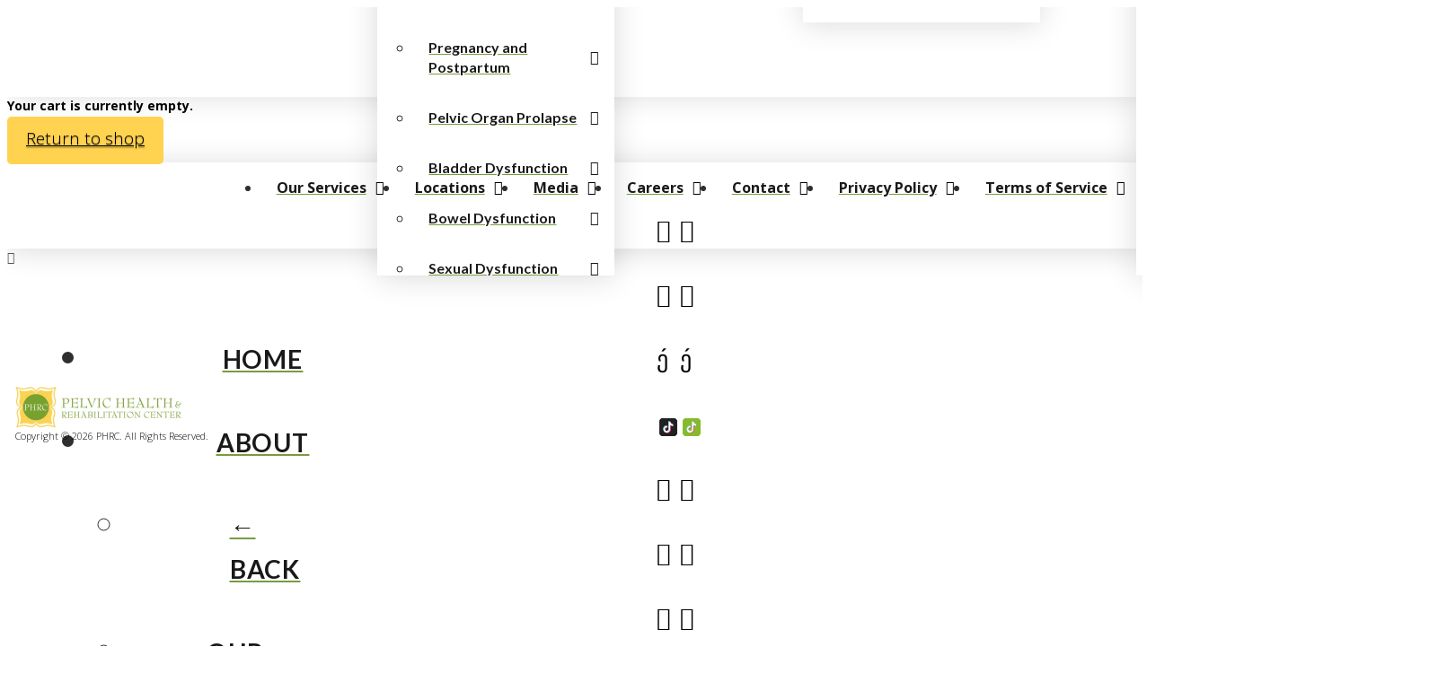

--- FILE ---
content_type: text/html; charset=UTF-8
request_url: https://pelvicpainrehab.com/cart/
body_size: 70134
content:
<!DOCTYPE html>
<html class="no-js" lang="en-US">
<head>
<meta charset="UTF-8">
<meta name="viewport" content="width=device-width, initial-scale=1.0">
<link rel="pingback" href="https://pelvicpainrehab.com/xmlrpc.php">
<meta name='robots' content='noindex, nofollow' />

	<!-- This site is optimized with the Yoast SEO plugin v26.6 - https://yoast.com/wordpress/plugins/seo/ -->
	<title>Cart | Pelvic Health and Rehabilitation Center</title>
	<meta property="og:locale" content="en_US" />
	<meta property="og:type" content="article" />
	<meta property="og:title" content="Cart | Pelvic Health and Rehabilitation Center" />
	<meta property="og:url" content="https://pelvicpainrehab.com/cart/" />
	<meta property="og:site_name" content="Pelvic Health and Rehabilitation Center" />
	<meta property="article:publisher" content="https://www.facebook.com/pelvicpainphysicaltherapy" />
	<meta property="article:modified_time" content="2025-09-25T17:37:40+00:00" />
	<meta property="og:image" content="https://pelvicpainrehab.com/wp-content/uploads/2024/09/PHRC_favicon.png" />
	<meta property="og:image:width" content="300" />
	<meta property="og:image:height" content="293" />
	<meta property="og:image:type" content="image/png" />
	<meta name="twitter:label1" content="Est. reading time" />
	<meta name="twitter:data1" content="1 minute" />
	<script type="application/ld+json" class="yoast-schema-graph">{"@context":"https://schema.org","@graph":[{"@type":"WebPage","@id":"https://pelvicpainrehab.com/cart/","url":"https://pelvicpainrehab.com/cart/","name":"Cart | Pelvic Health and Rehabilitation Center","isPartOf":{"@id":"https://pelvicpainrehab.com/#website"},"datePublished":"2024-04-30T09:36:54+00:00","dateModified":"2025-09-25T17:37:40+00:00","breadcrumb":{"@id":"https://pelvicpainrehab.com/cart/#breadcrumb"},"inLanguage":"en-US","potentialAction":[{"@type":"ReadAction","target":["https://pelvicpainrehab.com/cart/"]}]},{"@type":"BreadcrumbList","@id":"https://pelvicpainrehab.com/cart/#breadcrumb","itemListElement":[{"@type":"ListItem","position":1,"name":"Home","item":"https://pelvicpainrehab.com/"},{"@type":"ListItem","position":2,"name":"Cart"}]},{"@type":"WebSite","@id":"https://pelvicpainrehab.com/#website","url":"https://pelvicpainrehab.com/","name":"Pelvic Health and Rehabilitation Center","description":"Pelvic floor dysfunction physical therapists &amp; myofascial release treatments","publisher":{"@id":"https://pelvicpainrehab.com/#organization"},"potentialAction":[{"@type":"SearchAction","target":{"@type":"EntryPoint","urlTemplate":"https://pelvicpainrehab.com/?s={search_term_string}"},"query-input":{"@type":"PropertyValueSpecification","valueRequired":true,"valueName":"search_term_string"}}],"inLanguage":"en-US"},{"@type":"Organization","@id":"https://pelvicpainrehab.com/#organization","name":"Pelvic Health and Rehabilitation Center","url":"https://pelvicpainrehab.com/","logo":{"@type":"ImageObject","inLanguage":"en-US","@id":"https://pelvicpainrehab.com/#/schema/logo/image/","url":"https://pelvicpainrehab.com/wp-content/uploads/2018/08/logo.jpg","contentUrl":"https://pelvicpainrehab.com/wp-content/uploads/2018/08/logo.jpg","width":382,"height":96,"caption":"Pelvic Health and Rehabilitation Center"},"image":{"@id":"https://pelvicpainrehab.com/#/schema/logo/image/"},"sameAs":["https://www.facebook.com/pelvicpainphysicaltherapy","https://x.com/PelvicHealth","https://www.pinterest.com/phrcsf/"]}]}</script>
	<!-- / Yoast SEO plugin. -->


<link rel='dns-prefetch' href='//platform-api.sharethis.com' />
<link rel='dns-prefetch' href='//www.googletagmanager.com' />
<link rel='dns-prefetch' href='//cdnjs.cloudflare.com' />
<link rel='dns-prefetch' href='//use.fontawesome.com' />
<link rel="alternate" type="application/rss+xml" title="Pelvic Health and Rehabilitation Center &raquo; Feed" href="https://pelvicpainrehab.com/feed/" />
<link rel="alternate" type="application/rss+xml" title="Pelvic Health and Rehabilitation Center &raquo; Comments Feed" href="https://pelvicpainrehab.com/comments/feed/" />
<link rel="alternate" title="oEmbed (JSON)" type="application/json+oembed" href="https://pelvicpainrehab.com/wp-json/oembed/1.0/embed?url=https%3A%2F%2Fpelvicpainrehab.com%2Fcart%2F" />
<link rel="alternate" title="oEmbed (XML)" type="text/xml+oembed" href="https://pelvicpainrehab.com/wp-json/oembed/1.0/embed?url=https%3A%2F%2Fpelvicpainrehab.com%2Fcart%2F&#038;format=xml" />
<style id='wp-img-auto-sizes-contain-inline-css' type='text/css'>
img:is([sizes=auto i],[sizes^="auto," i]){contain-intrinsic-size:3000px 1500px}
/*# sourceURL=wp-img-auto-sizes-contain-inline-css */
</style>
<link rel='stylesheet' id='cnss_font_awesome_css-css' href='https://pelvicpainrehab.com/wp-content/plugins/easy-social-icons/css/font-awesome/css/all.min.css?ver=7.0.0' type='text/css' media='all' />
<link rel='stylesheet' id='cnss_font_awesome_v4_shims-css' href='https://pelvicpainrehab.com/wp-content/plugins/easy-social-icons/css/font-awesome/css/v4-shims.min.css?ver=7.0.0' type='text/css' media='all' />
<link rel='stylesheet' id='cnss_css-css' href='https://pelvicpainrehab.com/wp-content/plugins/easy-social-icons/css/cnss.css?ver=1.0' type='text/css' media='all' />
<link rel='stylesheet' id='cnss_share_css-css' href='https://pelvicpainrehab.com/wp-content/plugins/easy-social-icons/css/share.css?ver=1.0' type='text/css' media='all' />
<link rel='stylesheet' id='wplp-bakery-style-css' href='https://pelvicpainrehab.com/wp-content/plugins/wp-latest-posts/css/vc_style.css?ver=5.0.11' type='text/css' media='all' />
<style id='wp-emoji-styles-inline-css' type='text/css'>

	img.wp-smiley, img.emoji {
		display: inline !important;
		border: none !important;
		box-shadow: none !important;
		height: 1em !important;
		width: 1em !important;
		margin: 0 0.07em !important;
		vertical-align: -0.1em !important;
		background: none !important;
		padding: 0 !important;
	}
/*# sourceURL=wp-emoji-styles-inline-css */
</style>
<link rel='stylesheet' id='wp-block-library-css' href='https://pelvicpainrehab.com/wp-includes/css/dist/block-library/style.min.css?ver=8d1ebf7ea55733beaa527d8ba9c53b6f' type='text/css' media='all' />
<link rel='stylesheet' id='wc-blocks-style-css' href='https://pelvicpainrehab.com/wp-content/plugins/woocommerce/assets/client/blocks/wc-blocks.css?ver=wc-10.2.3' type='text/css' media='all' />
<style id='global-styles-inline-css' type='text/css'>
:root{--wp--preset--aspect-ratio--square: 1;--wp--preset--aspect-ratio--4-3: 4/3;--wp--preset--aspect-ratio--3-4: 3/4;--wp--preset--aspect-ratio--3-2: 3/2;--wp--preset--aspect-ratio--2-3: 2/3;--wp--preset--aspect-ratio--16-9: 16/9;--wp--preset--aspect-ratio--9-16: 9/16;--wp--preset--color--black: #000000;--wp--preset--color--cyan-bluish-gray: #abb8c3;--wp--preset--color--white: #ffffff;--wp--preset--color--pale-pink: #f78da7;--wp--preset--color--vivid-red: #cf2e2e;--wp--preset--color--luminous-vivid-orange: #ff6900;--wp--preset--color--luminous-vivid-amber: #fcb900;--wp--preset--color--light-green-cyan: #7bdcb5;--wp--preset--color--vivid-green-cyan: #00d084;--wp--preset--color--pale-cyan-blue: #8ed1fc;--wp--preset--color--vivid-cyan-blue: #0693e3;--wp--preset--color--vivid-purple: #9b51e0;--wp--preset--gradient--vivid-cyan-blue-to-vivid-purple: linear-gradient(135deg,rgb(6,147,227) 0%,rgb(155,81,224) 100%);--wp--preset--gradient--light-green-cyan-to-vivid-green-cyan: linear-gradient(135deg,rgb(122,220,180) 0%,rgb(0,208,130) 100%);--wp--preset--gradient--luminous-vivid-amber-to-luminous-vivid-orange: linear-gradient(135deg,rgb(252,185,0) 0%,rgb(255,105,0) 100%);--wp--preset--gradient--luminous-vivid-orange-to-vivid-red: linear-gradient(135deg,rgb(255,105,0) 0%,rgb(207,46,46) 100%);--wp--preset--gradient--very-light-gray-to-cyan-bluish-gray: linear-gradient(135deg,rgb(238,238,238) 0%,rgb(169,184,195) 100%);--wp--preset--gradient--cool-to-warm-spectrum: linear-gradient(135deg,rgb(74,234,220) 0%,rgb(151,120,209) 20%,rgb(207,42,186) 40%,rgb(238,44,130) 60%,rgb(251,105,98) 80%,rgb(254,248,76) 100%);--wp--preset--gradient--blush-light-purple: linear-gradient(135deg,rgb(255,206,236) 0%,rgb(152,150,240) 100%);--wp--preset--gradient--blush-bordeaux: linear-gradient(135deg,rgb(254,205,165) 0%,rgb(254,45,45) 50%,rgb(107,0,62) 100%);--wp--preset--gradient--luminous-dusk: linear-gradient(135deg,rgb(255,203,112) 0%,rgb(199,81,192) 50%,rgb(65,88,208) 100%);--wp--preset--gradient--pale-ocean: linear-gradient(135deg,rgb(255,245,203) 0%,rgb(182,227,212) 50%,rgb(51,167,181) 100%);--wp--preset--gradient--electric-grass: linear-gradient(135deg,rgb(202,248,128) 0%,rgb(113,206,126) 100%);--wp--preset--gradient--midnight: linear-gradient(135deg,rgb(2,3,129) 0%,rgb(40,116,252) 100%);--wp--preset--font-size--small: 13px;--wp--preset--font-size--medium: 20px;--wp--preset--font-size--large: 36px;--wp--preset--font-size--x-large: 42px;--wp--preset--font-family--poppins: poppins;--wp--preset--spacing--20: 0.44rem;--wp--preset--spacing--30: 0.67rem;--wp--preset--spacing--40: 1rem;--wp--preset--spacing--50: 1.5rem;--wp--preset--spacing--60: 2.25rem;--wp--preset--spacing--70: 3.38rem;--wp--preset--spacing--80: 5.06rem;--wp--preset--shadow--natural: 6px 6px 9px rgba(0, 0, 0, 0.2);--wp--preset--shadow--deep: 12px 12px 50px rgba(0, 0, 0, 0.4);--wp--preset--shadow--sharp: 6px 6px 0px rgba(0, 0, 0, 0.2);--wp--preset--shadow--outlined: 6px 6px 0px -3px rgb(255, 255, 255), 6px 6px rgb(0, 0, 0);--wp--preset--shadow--crisp: 6px 6px 0px rgb(0, 0, 0);}:where(body) { margin: 0; }.wp-site-blocks > .alignleft { float: left; margin-right: 2em; }.wp-site-blocks > .alignright { float: right; margin-left: 2em; }.wp-site-blocks > .aligncenter { justify-content: center; margin-left: auto; margin-right: auto; }:where(.is-layout-flex){gap: 0.5em;}:where(.is-layout-grid){gap: 0.5em;}.is-layout-flow > .alignleft{float: left;margin-inline-start: 0;margin-inline-end: 2em;}.is-layout-flow > .alignright{float: right;margin-inline-start: 2em;margin-inline-end: 0;}.is-layout-flow > .aligncenter{margin-left: auto !important;margin-right: auto !important;}.is-layout-constrained > .alignleft{float: left;margin-inline-start: 0;margin-inline-end: 2em;}.is-layout-constrained > .alignright{float: right;margin-inline-start: 2em;margin-inline-end: 0;}.is-layout-constrained > .aligncenter{margin-left: auto !important;margin-right: auto !important;}.is-layout-constrained > :where(:not(.alignleft):not(.alignright):not(.alignfull)){margin-left: auto !important;margin-right: auto !important;}body .is-layout-flex{display: flex;}.is-layout-flex{flex-wrap: wrap;align-items: center;}.is-layout-flex > :is(*, div){margin: 0;}body .is-layout-grid{display: grid;}.is-layout-grid > :is(*, div){margin: 0;}body{padding-top: 0px;padding-right: 0px;padding-bottom: 0px;padding-left: 0px;}a:where(:not(.wp-element-button)){text-decoration: underline;}:root :where(.wp-element-button, .wp-block-button__link){background-color: #32373c;border-width: 0;color: #fff;font-family: inherit;font-size: inherit;font-style: inherit;font-weight: inherit;letter-spacing: inherit;line-height: inherit;padding-top: calc(0.667em + 2px);padding-right: calc(1.333em + 2px);padding-bottom: calc(0.667em + 2px);padding-left: calc(1.333em + 2px);text-decoration: none;text-transform: inherit;}.has-black-color{color: var(--wp--preset--color--black) !important;}.has-cyan-bluish-gray-color{color: var(--wp--preset--color--cyan-bluish-gray) !important;}.has-white-color{color: var(--wp--preset--color--white) !important;}.has-pale-pink-color{color: var(--wp--preset--color--pale-pink) !important;}.has-vivid-red-color{color: var(--wp--preset--color--vivid-red) !important;}.has-luminous-vivid-orange-color{color: var(--wp--preset--color--luminous-vivid-orange) !important;}.has-luminous-vivid-amber-color{color: var(--wp--preset--color--luminous-vivid-amber) !important;}.has-light-green-cyan-color{color: var(--wp--preset--color--light-green-cyan) !important;}.has-vivid-green-cyan-color{color: var(--wp--preset--color--vivid-green-cyan) !important;}.has-pale-cyan-blue-color{color: var(--wp--preset--color--pale-cyan-blue) !important;}.has-vivid-cyan-blue-color{color: var(--wp--preset--color--vivid-cyan-blue) !important;}.has-vivid-purple-color{color: var(--wp--preset--color--vivid-purple) !important;}.has-black-background-color{background-color: var(--wp--preset--color--black) !important;}.has-cyan-bluish-gray-background-color{background-color: var(--wp--preset--color--cyan-bluish-gray) !important;}.has-white-background-color{background-color: var(--wp--preset--color--white) !important;}.has-pale-pink-background-color{background-color: var(--wp--preset--color--pale-pink) !important;}.has-vivid-red-background-color{background-color: var(--wp--preset--color--vivid-red) !important;}.has-luminous-vivid-orange-background-color{background-color: var(--wp--preset--color--luminous-vivid-orange) !important;}.has-luminous-vivid-amber-background-color{background-color: var(--wp--preset--color--luminous-vivid-amber) !important;}.has-light-green-cyan-background-color{background-color: var(--wp--preset--color--light-green-cyan) !important;}.has-vivid-green-cyan-background-color{background-color: var(--wp--preset--color--vivid-green-cyan) !important;}.has-pale-cyan-blue-background-color{background-color: var(--wp--preset--color--pale-cyan-blue) !important;}.has-vivid-cyan-blue-background-color{background-color: var(--wp--preset--color--vivid-cyan-blue) !important;}.has-vivid-purple-background-color{background-color: var(--wp--preset--color--vivid-purple) !important;}.has-black-border-color{border-color: var(--wp--preset--color--black) !important;}.has-cyan-bluish-gray-border-color{border-color: var(--wp--preset--color--cyan-bluish-gray) !important;}.has-white-border-color{border-color: var(--wp--preset--color--white) !important;}.has-pale-pink-border-color{border-color: var(--wp--preset--color--pale-pink) !important;}.has-vivid-red-border-color{border-color: var(--wp--preset--color--vivid-red) !important;}.has-luminous-vivid-orange-border-color{border-color: var(--wp--preset--color--luminous-vivid-orange) !important;}.has-luminous-vivid-amber-border-color{border-color: var(--wp--preset--color--luminous-vivid-amber) !important;}.has-light-green-cyan-border-color{border-color: var(--wp--preset--color--light-green-cyan) !important;}.has-vivid-green-cyan-border-color{border-color: var(--wp--preset--color--vivid-green-cyan) !important;}.has-pale-cyan-blue-border-color{border-color: var(--wp--preset--color--pale-cyan-blue) !important;}.has-vivid-cyan-blue-border-color{border-color: var(--wp--preset--color--vivid-cyan-blue) !important;}.has-vivid-purple-border-color{border-color: var(--wp--preset--color--vivid-purple) !important;}.has-vivid-cyan-blue-to-vivid-purple-gradient-background{background: var(--wp--preset--gradient--vivid-cyan-blue-to-vivid-purple) !important;}.has-light-green-cyan-to-vivid-green-cyan-gradient-background{background: var(--wp--preset--gradient--light-green-cyan-to-vivid-green-cyan) !important;}.has-luminous-vivid-amber-to-luminous-vivid-orange-gradient-background{background: var(--wp--preset--gradient--luminous-vivid-amber-to-luminous-vivid-orange) !important;}.has-luminous-vivid-orange-to-vivid-red-gradient-background{background: var(--wp--preset--gradient--luminous-vivid-orange-to-vivid-red) !important;}.has-very-light-gray-to-cyan-bluish-gray-gradient-background{background: var(--wp--preset--gradient--very-light-gray-to-cyan-bluish-gray) !important;}.has-cool-to-warm-spectrum-gradient-background{background: var(--wp--preset--gradient--cool-to-warm-spectrum) !important;}.has-blush-light-purple-gradient-background{background: var(--wp--preset--gradient--blush-light-purple) !important;}.has-blush-bordeaux-gradient-background{background: var(--wp--preset--gradient--blush-bordeaux) !important;}.has-luminous-dusk-gradient-background{background: var(--wp--preset--gradient--luminous-dusk) !important;}.has-pale-ocean-gradient-background{background: var(--wp--preset--gradient--pale-ocean) !important;}.has-electric-grass-gradient-background{background: var(--wp--preset--gradient--electric-grass) !important;}.has-midnight-gradient-background{background: var(--wp--preset--gradient--midnight) !important;}.has-small-font-size{font-size: var(--wp--preset--font-size--small) !important;}.has-medium-font-size{font-size: var(--wp--preset--font-size--medium) !important;}.has-large-font-size{font-size: var(--wp--preset--font-size--large) !important;}.has-x-large-font-size{font-size: var(--wp--preset--font-size--x-large) !important;}.has-poppins-font-family{font-family: var(--wp--preset--font-family--poppins) !important;}
/*# sourceURL=global-styles-inline-css */
</style>

<link rel='stylesheet' id='wp-components-css' href='https://pelvicpainrehab.com/wp-includes/css/dist/components/style.min.css?ver=8d1ebf7ea55733beaa527d8ba9c53b6f' type='text/css' media='all' />
<link rel='stylesheet' id='wp-preferences-css' href='https://pelvicpainrehab.com/wp-includes/css/dist/preferences/style.min.css?ver=8d1ebf7ea55733beaa527d8ba9c53b6f' type='text/css' media='all' />
<link rel='stylesheet' id='wp-block-editor-css' href='https://pelvicpainrehab.com/wp-includes/css/dist/block-editor/style.min.css?ver=8d1ebf7ea55733beaa527d8ba9c53b6f' type='text/css' media='all' />
<link rel='stylesheet' id='popup-maker-block-library-style-css' href='https://pelvicpainrehab.com/wp-content/plugins/popup-maker/dist/packages/block-library-style.css?ver=dbea705cfafe089d65f1' type='text/css' media='all' />
<style id='font-awesome-svg-styles-default-inline-css' type='text/css'>
.svg-inline--fa {
  display: inline-block;
  height: 1em;
  overflow: visible;
  vertical-align: -.125em;
}
/*# sourceURL=font-awesome-svg-styles-default-inline-css */
</style>
<link rel='stylesheet' id='font-awesome-svg-styles-css' href='https://pelvicpainrehab.com/wp-content/uploads/font-awesome/v5.15.2/css/svg-with-js.css' type='text/css' media='all' />
<style id='font-awesome-svg-styles-inline-css' type='text/css'>
   .wp-block-font-awesome-icon svg::before,
   .wp-rich-text-font-awesome-icon svg::before {content: unset;}
/*# sourceURL=font-awesome-svg-styles-inline-css */
</style>
<link rel='stylesheet' id='buttonizer_frontend_style-css' href='https://pelvicpainrehab.com/wp-content/plugins/buttonizer-multifunctional-button/assets/legacy/frontend.css?v=2bf00396b0c1ac7592c6916e5b67b30d&#038;ver=8d1ebf7ea55733beaa527d8ba9c53b6f' type='text/css' media='all' />
<link rel='stylesheet' id='buttonizer-icon-library-css' href='https://cdnjs.cloudflare.com/ajax/libs/font-awesome/5.15.4/css/all.min.css?ver=8d1ebf7ea55733beaa527d8ba9c53b6f' type='text/css' media='all' integrity='sha512-1ycn6IcaQQ40/MKBW2W4Rhis/DbILU74C1vSrLJxCq57o941Ym01SwNsOMqvEBFlcgUa6xLiPY/NS5R+E6ztJQ==' crossorigin='anonymous' />
<link rel='stylesheet' id='image-hover-effects-css-css' href='https://pelvicpainrehab.com/wp-content/plugins/mega-addons-for-visual-composer/css/ihover.css?ver=8d1ebf7ea55733beaa527d8ba9c53b6f' type='text/css' media='all' />
<link rel='stylesheet' id='style-css-css' href='https://pelvicpainrehab.com/wp-content/plugins/mega-addons-for-visual-composer/css/style.css?ver=8d1ebf7ea55733beaa527d8ba9c53b6f' type='text/css' media='all' />
<link rel='stylesheet' id='font-awesome-latest-css' href='https://pelvicpainrehab.com/wp-content/plugins/mega-addons-for-visual-composer/css/font-awesome/css/all.css?ver=8d1ebf7ea55733beaa527d8ba9c53b6f' type='text/css' media='all' />
<link rel='stylesheet' id='font-awesome-css' href='https://pelvicpainrehab.com/wp-content/plugins/post-carousel-slider-for-visual-composer//css/css/font-awesome.min.css?ver=8d1ebf7ea55733beaa527d8ba9c53b6f' type='text/css' media='all' />
<link rel='stylesheet' id='schema-generator-css' href='https://pelvicpainrehab.com/wp-content/plugins/schema-generator/public/css/schema-generator-public.css?ver=1.0.0' type='text/css' media='all' />
<link rel='stylesheet' id='tc-testimonial-css' href='https://pelvicpainrehab.com/wp-content/plugins/testimonial-addon-for-wpbakery-page-builder/assets/css/testimonial.css?ver=1.2.0' type='text/css' media='all' />
<link rel='stylesheet' id='vc_font_awesome_5_shims-css' href='https://pelvicpainrehab.com/wp-content/plugins/js_composer/assets/lib/vendor/dist/@fortawesome/fontawesome-free/css/v4-shims.min.css?ver=8.7.2' type='text/css' media='all' />
<link rel='stylesheet' id='vc_font_awesome_6-css' href='https://pelvicpainrehab.com/wp-content/plugins/js_composer/assets/lib/vendor/dist/@fortawesome/fontawesome-free/css/all.min.css?ver=8.7.2' type='text/css' media='all' />
<link rel='stylesheet' id='uaf_client_css-css' href='https://pelvicpainrehab.com/wp-content/uploads/useanyfont/uaf.css?ver=1767104362' type='text/css' media='all' />
<link rel='stylesheet' id='select2-css' href='https://pelvicpainrehab.com/wp-content/plugins/woocommerce/assets/css/select2.css?ver=10.2.3' type='text/css' media='all' />
<link rel='stylesheet' id='woocommerce-smallscreen-css' href='https://pelvicpainrehab.com/wp-content/plugins/woocommerce/assets/css/woocommerce-smallscreen.css?ver=10.2.3' type='text/css' media='only screen and (max-width: 768px)' />
<style id='woocommerce-inline-inline-css' type='text/css'>
.woocommerce form .form-row .required { visibility: visible; }
/*# sourceURL=woocommerce-inline-inline-css */
</style>
<link rel='stylesheet' id='pojo-a11y-css' href='https://pelvicpainrehab.com/wp-content/plugins/pojo-accessibility/modules/legacy/assets/css/style.min.css?ver=1.0.0' type='text/css' media='all' />
<link rel='stylesheet' id='gateway-css' href='https://pelvicpainrehab.com/wp-content/plugins/woocommerce-paypal-payments/modules/ppcp-button/assets/css/gateway.css?ver=3.1.2' type='text/css' media='all' />
<link rel='stylesheet' id='brands-styles-css' href='https://pelvicpainrehab.com/wp-content/plugins/woocommerce/assets/css/brands.css?ver=10.2.3' type='text/css' media='all' />
<link rel='stylesheet' id='x-stack-css' href='https://pelvicpainrehab.com/wp-content/themes/pro/framework/dist/css/site/stacks/ethos.css?ver=6.7.6' type='text/css' media='all' />
<link rel='stylesheet' id='x-woocommerce-css' href='https://pelvicpainrehab.com/wp-content/themes/pro/framework/dist/css/site/woocommerce/ethos.css?ver=6.7.6' type='text/css' media='all' />
<link rel='stylesheet' id='x-child-css' href='https://pelvicpainrehab.com/wp-content/themes/pro-child/style.css?ver=6.7.6' type='text/css' media='all' />
<link rel='stylesheet' id='font-awesome-official-css' href='https://use.fontawesome.com/releases/v5.15.2/css/all.css' type='text/css' media='all' integrity="sha384-vSIIfh2YWi9wW0r9iZe7RJPrKwp6bG+s9QZMoITbCckVJqGCCRhc+ccxNcdpHuYu" crossorigin="anonymous" />
<link rel='stylesheet' id='UserAccessManagerLoginForm-css' href='https://pelvicpainrehab.com/wp-content/plugins/user-access-manager/assets/css/uamLoginForm.css?ver=2.3.8' type='text/css' media='screen' />
<link rel='stylesheet' id='recent-posts-widget-with-thumbnails-public-style-css' href='https://pelvicpainrehab.com/wp-content/plugins/recent-posts-widget-with-thumbnails/public.css?ver=7.1.1' type='text/css' media='all' />
<link rel='stylesheet' id='js_composer_custom_css-css' href='//pelvicpainrehab.com/wp-content/uploads/js_composer/custom.css?ver=8.7.2' type='text/css' media='all' />
<link rel='stylesheet' id='tmm-css' href='https://pelvicpainrehab.com/wp-content/plugins/team-members/inc/css/tmm_style.css?ver=8d1ebf7ea55733beaa527d8ba9c53b6f' type='text/css' media='all' />
<link rel='stylesheet' id='the-grid-css' href='https://pelvicpainrehab.com/wp-content/plugins/the-grid/frontend/assets/css/the-grid.min.css?ver=2.6.60' type='text/css' media='all' />
<style id='the-grid-inline-css' type='text/css'>
.tolb-holder{background:rgba(0,0,0,0.8)}.tolb-holder .tolb-close,.tolb-holder .tolb-title,.tolb-holder .tolb-counter,.tolb-holder .tolb-next i,.tolb-holder .tolb-prev i{color:#ffffff}.tolb-holder .tolb-load{border-color:rgba(255,255,255,0.2);border-left:3px solid #ffffff}
.to-heart-icon,.to-heart-icon svg,.to-post-like,.to-post-like .to-like-count{position:relative;display:inline-block}.to-post-like{width:auto;cursor:pointer;font-weight:400}.to-heart-icon{float:left;margin:0 4px 0 0}.to-heart-icon svg{overflow:visible;width:15px;height:14px}.to-heart-icon g{-webkit-transform:scale(1);transform:scale(1)}.to-heart-icon path{-webkit-transform:scale(1);transform:scale(1);transition:fill .4s ease,stroke .4s ease}.no-liked .to-heart-icon path{fill:#999;stroke:#999}.empty-heart .to-heart-icon path{fill:transparent!important;stroke:#999}.liked .to-heart-icon path,.to-heart-icon svg:hover path{fill:#ff6863!important;stroke:#ff6863!important}@keyframes heartBeat{0%{transform:scale(1)}20%{transform:scale(.8)}30%{transform:scale(.95)}45%{transform:scale(.75)}50%{transform:scale(.85)}100%{transform:scale(.9)}}@-webkit-keyframes heartBeat{0%,100%,50%{-webkit-transform:scale(1)}20%{-webkit-transform:scale(.8)}30%{-webkit-transform:scale(.95)}45%{-webkit-transform:scale(.75)}}.heart-pulse g{-webkit-animation-name:heartBeat;animation-name:heartBeat;-webkit-animation-duration:1s;animation-duration:1s;-webkit-animation-iteration-count:infinite;animation-iteration-count:infinite;-webkit-transform-origin:50% 50%;transform-origin:50% 50%}.to-post-like a{color:inherit!important;fill:inherit!important;stroke:inherit!important}
/*# sourceURL=the-grid-inline-css */
</style>
<style id='cs-inline-css' type='text/css'>
@media (min-width:1200px){.x-hide-xl{display:none !important;}}@media (min-width:979px) and (max-width:1199px){.x-hide-lg{display:none !important;}}@media (min-width:767px) and (max-width:978px){.x-hide-md{display:none !important;}}@media (min-width:480px) and (max-width:766px){.x-hide-sm{display:none !important;}}@media (max-width:479px){.x-hide-xs{display:none !important;}} a,h1 a:hover,h2 a:hover,h3 a:hover,h4 a:hover,h5 a:hover,h6 a:hover,.x-breadcrumb-wrap a:hover,.x-comment-author a:hover,.x-comment-time:hover,.p-meta > span > a:hover,.format-link .link a:hover,.x-main .widget ul li a:hover,.x-main .widget ol li a:hover,.x-main .widget_tag_cloud .tagcloud a:hover,.x-sidebar .widget ul li a:hover,.x-sidebar .widget ol li a:hover,.x-sidebar .widget_tag_cloud .tagcloud a:hover,.x-portfolio .entry-extra .x-ul-tags li a:hover{color:rgb(119,162,47);}a:hover{color:rgb(109,150,40);}.woocommerce .price > .amount,.woocommerce .price > ins > .amount,.woocommerce .star-rating:before,.woocommerce .star-rating span:before{color:rgb(119,162,47);}a.x-img-thumbnail:hover{border-color:rgb(119,162,47);}.woocommerce .onsale,.widget_price_filter .ui-slider .ui-slider-range{background-color:rgb(119,162,47);}.x-main{width:70%;}.x-sidebar{width:calc( 100% - 70%);}.x-post-slider-archive-active .x-container.main:not(.x-row):not(.x-grid):before{top:0;}.x-content-sidebar-active .x-container.main:not(.x-row):not(.x-grid):before{right:calc( 100% - 70%);}.x-sidebar-content-active .x-container.main:not(.x-row):not(.x-grid):before{left:calc( 100% - 70%);}.x-full-width-active .x-container.main:not(.x-row):not(.x-grid):before{left:-5000em;}.h-landmark,.x-main .h-widget,.x-main .h-widget a.rsswidget,.x-main .h-widget a.rsswidget:hover,.x-main .widget.widget_pages .current_page_item a,.x-main .widget.widget_nav_menu .current-menu-item a,.x-main .widget.widget_pages .current_page_item a:hover,.x-main .widget.widget_nav_menu .current-menu-item a:hover,.x-sidebar .h-widget,.x-sidebar .h-widget a.rsswidget,.x-sidebar .h-widget a.rsswidget:hover,.x-sidebar .widget.widget_pages .current_page_item a,.x-sidebar .widget.widget_nav_menu .current-menu-item a,.x-sidebar .widget.widget_pages .current_page_item a:hover,.x-sidebar .widget.widget_nav_menu .current-menu-item a:hover{color:rgb(51,51,51);}.x-main .widget,.x-main .widget a,.x-main .widget ul li a,.x-main .widget ol li a,.x-main .widget_tag_cloud .tagcloud a,.x-main .widget_product_tag_cloud .tagcloud a,.x-main .widget a:hover,.x-main .widget ul li a:hover,.x-main .widget ol li a:hover,.x-main .widget_tag_cloud .tagcloud a:hover,.x-main .widget_product_tag_cloud .tagcloud a:hover,.x-main .widget_shopping_cart .buttons .button,.x-main .widget_price_filter .price_slider_amount .button,.x-sidebar .widget,.x-sidebar .widget a,.x-sidebar .widget ul li a,.x-sidebar .widget ol li a,.x-sidebar .widget_tag_cloud .tagcloud a,.x-sidebar .widget_product_tag_cloud .tagcloud a,.x-sidebar .widget a:hover,.x-sidebar .widget ul li a:hover,.x-sidebar .widget ol li a:hover,.x-sidebar .widget_tag_cloud .tagcloud a:hover,.x-sidebar .widget_product_tag_cloud .tagcloud a:hover,.x-sidebar .widget_shopping_cart .buttons .button,.x-sidebar .widget_price_filter .price_slider_amount .button{color:#333333;}.x-main .h-widget,.x-main .widget.widget_pages .current_page_item,.x-main .widget.widget_nav_menu .current-menu-item,.x-sidebar .h-widget,.x-sidebar .widget.widget_pages .current_page_item,.x-sidebar .widget.widget_nav_menu .current-menu-item{border-color:rgb(51,51,51);}.x-post-slider{height:300px;}.archive .x-post-slider{height:300px;}.x-post-slider .x-post-slider-entry{padding-bottom:300px;}.archive .x-post-slider .x-post-slider-entry{padding-bottom:300px;}.format-link .link a,.x-portfolio .entry-extra .x-ul-tags li a{color:rgb(47,47,47);}.p-meta > span > a,.x-nav-articles a,.entry-top-navigation .entry-parent,.option-set .x-index-filters,.option-set .x-portfolio-filters,.option-set .x-index-filters-menu >li >a:hover,.option-set .x-index-filters-menu >li >a.selected,.option-set .x-portfolio-filters-menu > li > a:hover,.option-set .x-portfolio-filters-menu > li > a.selected{color:rgb(25,25,25);}.x-nav-articles a,.entry-top-navigation .entry-parent,.option-set .x-index-filters,.option-set .x-portfolio-filters,.option-set .x-index-filters i,.option-set .x-portfolio-filters i{border-color:rgb(25,25,25);}.x-nav-articles a:hover,.entry-top-navigation .entry-parent:hover,.option-set .x-index-filters:hover i,.option-set .x-portfolio-filters:hover i{background-color:rgb(25,25,25);}@media (max-width:978.98px){.x-content-sidebar-active .x-container.main:not(.x-row):not(.x-grid):before,.x-sidebar-content-active .x-container.main:not(.x-row):not(.x-grid):before{left:-5000em;}body .x-main .widget,body .x-main .widget a,body .x-main .widget a:hover,body .x-main .widget ul li a,body .x-main .widget ol li a,body .x-main .widget ul li a:hover,body .x-main .widget ol li a:hover,body .x-sidebar .widget,body .x-sidebar .widget a,body .x-sidebar .widget a:hover,body .x-sidebar .widget ul li a,body .x-sidebar .widget ol li a,body .x-sidebar .widget ul li a:hover,body .x-sidebar .widget ol li a:hover{color:rgb(47,47,47);}body .x-main .h-widget,body .x-main .widget.widget_pages .current_page_item a,body .x-main .widget.widget_nav_menu .current-menu-item a,body .x-main .widget.widget_pages .current_page_item a:hover,body .x-main .widget.widget_nav_menu .current-menu-item a:hover,body .x-sidebar .h-widget,body .x-sidebar .widget.widget_pages .current_page_item a,body .x-sidebar .widget.widget_nav_menu .current-menu-item a,body .x-sidebar .widget.widget_pages .current_page_item a:hover,body .x-sidebar .widget.widget_nav_menu .current-menu-item a:hover{color:rgb(25,25,25);}body .x-main .h-widget,body .x-main .widget.widget_pages .current_page_item,body .x-main .widget.widget_nav_menu .current-menu-item,body .x-sidebar .h-widget,body .x-sidebar .widget.widget_pages .current_page_item,body .x-sidebar .widget.widget_nav_menu .current-menu-item{border-color:rgb(25,25,25);}}@media (max-width:766.98px){.x-post-slider,.archive .x-post-slider{height:auto !important;}.x-post-slider .x-post-slider-entry,.archive .x-post-slider .x-post-slider-entry{padding-bottom:65% !important;}}html{font-size:14px;}@media (min-width:479px){html{font-size:14px;}}@media (min-width:766px){html{font-size:14px;}}@media (min-width:978px){html{font-size:14px;}}@media (min-width:1199px){html{font-size:14px;}}body{font-style:normal;font-weight:300;color:rgb(47,47,47);background-color:rgb(255,255,255);}.w-b{font-weight:300 !important;}h1,h2,h3,h4,h5,h6,.h1,.h2,.h3,.h4,.h5,.h6,.x-text-headline{font-family:"Comfortaa",display;font-style:normal;font-weight:400;}h1,.h1{letter-spacing:0.02em;}h2,.h2{letter-spacing:0.01em;}h3,.h3{letter-spacing:-0.02em;}h4,.h4{letter-spacing:-0.02em;}h5,.h5{letter-spacing:-0.02em;}h6,.h6{letter-spacing:-0.035em;}.w-h{font-weight:400 !important;}.x-container.width{width:72%;}.x-container.max{max-width:1400px;}.x-bar-content.x-container.width{flex-basis:72%;}.x-main.full{float:none;clear:both;display:block;width:auto;}@media (max-width:978.98px){.x-main.full,.x-main.left,.x-main.right,.x-sidebar.left,.x-sidebar.right{float:none;display:block;width:auto !important;}}.entry-header,.entry-content{font-size:1rem;}body,input,button,select,textarea{font-family:"Open Sans",sans-serif;}h1,h2,h3,h4,h5,h6,.h1,.h2,.h3,.h4,.h5,.h6,h1 a,h2 a,h3 a,h4 a,h5 a,h6 a,.h1 a,.h2 a,.h3 a,.h4 a,.h5 a,.h6 a,blockquote{color:rgb(25,25,25);}.cfc-h-tx{color:rgb(25,25,25) !important;}.cfc-h-bd{border-color:rgb(25,25,25) !important;}.cfc-h-bg{background-color:rgb(25,25,25) !important;}.cfc-b-tx{color:rgb(47,47,47) !important;}.cfc-b-bd{border-color:rgb(47,47,47) !important;}.cfc-b-bg{background-color:rgb(47,47,47) !important;}.x-btn,.button,[type="submit"]{color:rgb(0,0,0);border-color:rgb(255,211,80);background-color:rgb(255,211,80);text-shadow:0 0.075em 0.075em rgba(0,0,0,0.5);border-radius:0.25em;padding:0.579em 1.105em 0.842em;font-size:19px;}.x-btn:hover,.button:hover,[type="submit"]:hover{color:rgb(0,0,0);border-color:rgb(217,163,0);background-color:rgb(217,163,0);text-shadow:0 0.075em 0.075em rgba(0,0,0,0.5);}.x-btn.x-btn-real,.x-btn.x-btn-real:hover{margin-bottom:0.25em;text-shadow:0 0.075em 0.075em rgba(0,0,0,0.65);}.x-btn.x-btn-real{box-shadow:0 0.25em 0 0 #a71000,0 4px 9px rgba(0,0,0,0.75);}.x-btn.x-btn-real:hover{box-shadow:0 0.25em 0 0 #a71000,0 4px 9px rgba(0,0,0,0.75);}.x-btn.x-btn-flat,.x-btn.x-btn-flat:hover{margin-bottom:0;text-shadow:0 0.075em 0.075em rgba(0,0,0,0.65);box-shadow:none;}.x-btn.x-btn-transparent,.x-btn.x-btn-transparent:hover{margin-bottom:0;border-width:3px;text-shadow:none;text-transform:uppercase;background-color:transparent;box-shadow:none;}.h-widget:before,.x-flickr-widget .h-widget:before,.x-dribbble-widget .h-widget:before{position:relative;font-weight:normal;font-style:normal;line-height:1;text-decoration:inherit;-webkit-font-smoothing:antialiased;speak:none;}.h-widget:before{padding-right:0.4em;font-family:"fontawesome";}.x-flickr-widget .h-widget:before,.x-dribbble-widget .h-widget:before{top:0.025em;padding-right:0.35em;font-family:"foundationsocial";font-size:0.785em;}.widget_archive .h-widget:before{content:"\f303";top:-0.045em;font-size:0.925em;}.widget_calendar .h-widget:before{content:"\f073";top:-0.0825em;font-size:0.85em;}.widget_categories .h-widget:before,.widget_product_categories .h-widget:before{content:"\f02e";font-size:0.95em;}.widget_nav_menu .h-widget:before,.widget_layered_nav .h-widget:before{content:"\f0c9";}.widget_meta .h-widget:before{content:"\f0fe";top:-0.065em;font-size:0.895em;}.widget_pages .h-widget:before{font-family:"FontAwesomeRegular";content:"\f15c";top:-0.065em;font-size:0.85em;}.widget_recent_reviews .h-widget:before,.widget_recent_comments .h-widget:before{content:"\f086";top:-0.065em;font-size:0.895em;}.widget_recent_entries .h-widget:before{content:"\f02d";top:-0.045em;font-size:0.875em;}.widget_rss .h-widget:before{content:"\f09e";padding-right:0.2em;}.widget_search .h-widget:before,.widget_product_search .h-widget:before{content:"\f0a4";top:-0.075em;font-size:0.85em;}.widget_tag_cloud .h-widget:before,.widget_product_tag_cloud .h-widget:before{content:"\f02c";font-size:0.925em;}.widget_text .h-widget:before{content:"\f054";padding-right:0.4em;font-size:0.925em;}.x-dribbble-widget .h-widget:before{content:"\f009";}.x-flickr-widget .h-widget:before{content:"\f010";padding-right:0.35em;}.widget_best_sellers .h-widget:before{content:"\f091";top:-0.0975em;font-size:0.815em;}.widget_shopping_cart .h-widget:before{content:"\f07a";top:-0.05em;font-size:0.945em;}.widget_products .h-widget:before{content:"\f0f2";top:-0.05em;font-size:0.945em;}.widget_featured_products .h-widget:before{content:"\f0a3";}.widget_layered_nav_filters .h-widget:before{content:"\f046";top:1px;}.widget_onsale .h-widget:before{content:"\f02b";font-size:0.925em;}.widget_price_filter .h-widget:before{content:"\f0d6";font-size:1.025em;}.widget_random_products .h-widget:before{content:"\f074";font-size:0.925em;}.widget_recently_viewed_products .h-widget:before{content:"\f06e";}.widget_recent_products .h-widget:before{content:"\f08d";top:-0.035em;font-size:0.9em;}.widget_top_rated_products .h-widget:before{content:"\f075";top:-0.145em;font-size:0.885em;}.x-cart-notification-icon.loading{color:#545454;}.x-cart-notification:before{background-color:#000000;}.x-cart-notification-icon.added{color:#ffffff;}.x-cart-notification.added:before{background-color:#46a546;}.woocommerce-MyAccount-navigation-link a{color:rgb(47,47,47);}.woocommerce-MyAccount-navigation-link a:hover,.woocommerce-MyAccount-navigation-link.is-active a{color:rgb(25,25,25);}.cart_item .product-remove a{color:rgb(47,47,47);}.cart_item .product-remove a:hover{color:rgb(25,25,25);}.cart_item .product-name a{color:rgb(25,25,25);}.cart_item .product-name a:hover{color:rgb(119,162,47);}.woocommerce p.stars span a{background-color:rgb(119,162,47);}body .gform_wrapper .gfield_required{color:rgb(119,162,47);}body .gform_wrapper h2.gsection_title,body .gform_wrapper h3.gform_title,body .gform_wrapper .top_label .gfield_label,body .gform_wrapper .left_label .gfield_label,body .gform_wrapper .right_label .gfield_label{font-weight:400;}body .gform_wrapper h2.gsection_title{letter-spacing:0.01em!important;}body .gform_wrapper h3.gform_title{letter-spacing:-0.02em!important;}body .gform_wrapper .top_label .gfield_label,body .gform_wrapper .left_label .gfield_label,body .gform_wrapper .right_label .gfield_label{color:rgb(25,25,25);}body .gform_wrapper .validation_message{font-weight:300;}.bg .mejs-container,.x-video .mejs-container{position:unset !important;} @font-face{font-family:'FontAwesomePro';font-style:normal;font-weight:900;font-display:block;src:url('https://pelvicpainrehab.com/wp-content/themes/pro/cornerstone/assets/fonts/fa-solid-900.woff2?ver=6.7.2') format('woff2'),url('https://pelvicpainrehab.com/wp-content/themes/pro/cornerstone/assets/fonts/fa-solid-900.ttf?ver=6.7.2') format('truetype');}[data-x-fa-pro-icon]{font-family:"FontAwesomePro" !important;}[data-x-fa-pro-icon]:before{content:attr(data-x-fa-pro-icon);}[data-x-icon],[data-x-icon-o],[data-x-icon-l],[data-x-icon-s],[data-x-icon-b],[data-x-icon-sr],[data-x-icon-ss],[data-x-icon-sl],[data-x-fa-pro-icon],[class*="cs-fa-"]{display:inline-flex;font-style:normal;font-weight:400;text-decoration:inherit;text-rendering:auto;-webkit-font-smoothing:antialiased;-moz-osx-font-smoothing:grayscale;}[data-x-icon].left,[data-x-icon-o].left,[data-x-icon-l].left,[data-x-icon-s].left,[data-x-icon-b].left,[data-x-icon-sr].left,[data-x-icon-ss].left,[data-x-icon-sl].left,[data-x-fa-pro-icon].left,[class*="cs-fa-"].left{margin-right:0.5em;}[data-x-icon].right,[data-x-icon-o].right,[data-x-icon-l].right,[data-x-icon-s].right,[data-x-icon-b].right,[data-x-icon-sr].right,[data-x-icon-ss].right,[data-x-icon-sl].right,[data-x-fa-pro-icon].right,[class*="cs-fa-"].right{margin-left:0.5em;}[data-x-icon]:before,[data-x-icon-o]:before,[data-x-icon-l]:before,[data-x-icon-s]:before,[data-x-icon-b]:before,[data-x-icon-sr]:before,[data-x-icon-ss]:before,[data-x-icon-sl]:before,[data-x-fa-pro-icon]:before,[class*="cs-fa-"]:before{line-height:1;}@font-face{font-family:'FontAwesome';font-style:normal;font-weight:900;font-display:block;src:url('https://pelvicpainrehab.com/wp-content/themes/pro/cornerstone/assets/fonts/fa-solid-900.woff2?ver=6.7.2') format('woff2'),url('https://pelvicpainrehab.com/wp-content/themes/pro/cornerstone/assets/fonts/fa-solid-900.ttf?ver=6.7.2') format('truetype');}[data-x-icon],[data-x-icon-s],[data-x-icon][class*="cs-fa-"]{font-family:"FontAwesome" !important;font-weight:900;}[data-x-icon]:before,[data-x-icon][class*="cs-fa-"]:before{content:attr(data-x-icon);}[data-x-icon-s]:before{content:attr(data-x-icon-s);}@font-face{font-family:'FontAwesomeRegular';font-style:normal;font-weight:400;font-display:block;src:url('https://pelvicpainrehab.com/wp-content/themes/pro/cornerstone/assets/fonts/fa-regular-400.woff2?ver=6.7.2') format('woff2'),url('https://pelvicpainrehab.com/wp-content/themes/pro/cornerstone/assets/fonts/fa-regular-400.ttf?ver=6.7.2') format('truetype');}@font-face{font-family:'FontAwesomePro';font-style:normal;font-weight:400;font-display:block;src:url('https://pelvicpainrehab.com/wp-content/themes/pro/cornerstone/assets/fonts/fa-regular-400.woff2?ver=6.7.2') format('woff2'),url('https://pelvicpainrehab.com/wp-content/themes/pro/cornerstone/assets/fonts/fa-regular-400.ttf?ver=6.7.2') format('truetype');}[data-x-icon-o]{font-family:"FontAwesomeRegular" !important;}[data-x-icon-o]:before{content:attr(data-x-icon-o);}@font-face{font-family:'FontAwesomeLight';font-style:normal;font-weight:300;font-display:block;src:url('https://pelvicpainrehab.com/wp-content/themes/pro/cornerstone/assets/fonts/fa-light-300.woff2?ver=6.7.2') format('woff2'),url('https://pelvicpainrehab.com/wp-content/themes/pro/cornerstone/assets/fonts/fa-light-300.ttf?ver=6.7.2') format('truetype');}@font-face{font-family:'FontAwesomePro';font-style:normal;font-weight:300;font-display:block;src:url('https://pelvicpainrehab.com/wp-content/themes/pro/cornerstone/assets/fonts/fa-light-300.woff2?ver=6.7.2') format('woff2'),url('https://pelvicpainrehab.com/wp-content/themes/pro/cornerstone/assets/fonts/fa-light-300.ttf?ver=6.7.2') format('truetype');}[data-x-icon-l]{font-family:"FontAwesomeLight" !important;font-weight:300;}[data-x-icon-l]:before{content:attr(data-x-icon-l);}@font-face{font-family:'FontAwesomeBrands';font-style:normal;font-weight:normal;font-display:block;src:url('https://pelvicpainrehab.com/wp-content/themes/pro/cornerstone/assets/fonts/fa-brands-400.woff2?ver=6.7.2') format('woff2'),url('https://pelvicpainrehab.com/wp-content/themes/pro/cornerstone/assets/fonts/fa-brands-400.ttf?ver=6.7.2') format('truetype');}[data-x-icon-b]{font-family:"FontAwesomeBrands" !important;}[data-x-icon-b]:before{content:attr(data-x-icon-b);}.woocommerce .button.product_type_simple:before,.woocommerce .button.product_type_variable:before,.woocommerce .button.single_add_to_cart_button:before{font-family:"FontAwesome" !important;font-weight:900;}.widget.widget_rss li .rsswidget:before{content:"\f35d";padding-right:0.4em;font-family:"FontAwesome";} .m75v-0.x-bar{height:100px;border-top-width:0;border-right-width:0;border-bottom-width:0;border-left-width:0;font-size:14px;background-color:#ffffff;box-shadow:0em 0.19em 2em 0px hsla(0,0%,0%,0.11);z-index:9999;}.m75v-0 .x-bar-content{display:flex;flex-direction:row;justify-content:space-between;align-items:center;flex-grow:0;flex-shrink:1;flex-basis:100%;height:100px;max-width:1400px;}.m75v-0.x-bar-outer-spacers:after,.m75v-0.x-bar-outer-spacers:before{flex-basis:2em;width:2em!important;height:2em;}.m75v-0.x-bar-space{font-size:14px;height:100px;}.m75v-1.x-bar-container{display:flex;flex-direction:row;align-items:center;border-top-width:0;border-right-width:0;border-bottom-width:0;border-left-width:0;font-size:1em;z-index:1;}.m75v-2.x-bar-container{justify-content:flex-start;}.m75v-3.x-bar-container{flex-grow:1;flex-basis:0%;}.m75v-4.x-bar-container{flex-shrink:0;}.m75v-5.x-bar-container{flex-grow:0;flex-basis:auto;}.m75v-6.x-bar-container{flex-shrink:1;}.m75v-7.x-bar-container{justify-content:space-between;}.m75v-8.x-bar-container{justify-content:flex-end;}.m75v-9.x-image{font-size:1em;border-top-width:0;border-right-width:0;border-bottom-width:0;border-left-width:0;background-color:transparent;}.m75v-9.x-image img{aspect-ratio:auto;}.m75v-b.x-image{width:120px;margin-top:0px;margin-right:10px;margin-bottom:0px;margin-left:0px;}.m75v-b.x-image img{width:100%;}.m75v-c{margin-top:0px;margin-right:0px;margin-bottom:0px;margin-left:1.5em;font-size:1rem;display:flex;flex-direction:row;justify-content:space-around;align-items:stretch;align-self:stretch;flex-grow:1;flex-shrink:0;flex-basis:auto;}.m75v-c > li,.m75v-c > li > a{flex-grow:0;flex-shrink:1;flex-basis:auto;}.m75v-d{font-size:1em;}.m75v-e .x-dropdown {width:14em;font-size:16px;border-top-width:0;border-right-width:0;border-bottom-width:0;border-left-width:0;background-color:#ffffff;box-shadow:0em 0.15em 2em 0em rgba(0,0,0,0.15);transition-duration:500ms,500ms,0s;transition-timing-function:cubic-bezier(0.400,0.000,0.200,1.000);}.m75v-e .x-dropdown:not(.x-active) {transition-delay:0s,0s,500ms;}.m75v-g.x-anchor {border-top-width:0;border-right-width:0;border-bottom-width:0;border-left-width:0;background-color:transparent;}.m75v-g.x-anchor .x-anchor-text-primary {font-weight:400;}.m75v-h.x-anchor .x-anchor-text-primary {font-size:1em;}.m75v-i.x-anchor {font-size:1em;}.m75v-j.x-anchor .x-anchor-content {display:flex;flex-direction:row;justify-content:center;align-items:center;}.m75v-j.x-anchor .x-anchor-text {margin-top:5px;margin-bottom:5px;margin-left:5px;}.m75v-j.x-anchor .x-anchor-text-primary {font-family:"Lato",sans-serif;font-style:normal;line-height:1;}.m75v-k.x-anchor .x-anchor-content {padding-top:0em;padding-right:0.50em;padding-bottom:0em;}.m75v-k.x-anchor .x-anchor-text-primary {color:rgb(24,24,24);}.m75v-k.x-anchor:hover .x-anchor-text-primary,.m75v-k.x-anchor[class*="active"] .x-anchor-text-primary,[data-x-effect-provider*="colors"]:hover .m75v-k.x-anchor .x-anchor-text-primary {color:rgb(119,162,47);}.m75v-k.x-anchor .x-anchor-sub-indicator {color:rgba(0,0,0,0.35);}.m75v-k.x-anchor:hover .x-anchor-sub-indicator,.m75v-k.x-anchor[class*="active"] .x-anchor-sub-indicator,[data-x-effect-provider*="colors"]:hover .m75v-k.x-anchor .x-anchor-sub-indicator {color:rgba(0,0,0,0.75);}.m75v-l.x-anchor .x-anchor-content {padding-left:0.5em;}.m75v-l.x-anchor .x-anchor-text-primary {letter-spacing:0.035em;margin-right:calc(0.035em * -1);}.m75v-m.x-anchor .x-anchor-text {margin-right:5px;}.m75v-m.x-anchor .x-anchor-text-primary {text-transform:uppercase;}.m75v-n.x-anchor .x-anchor-sub-indicator {margin-top:5px;margin-right:5px;margin-bottom:5px;margin-left:5px;font-size:1em;}.m75v-o.x-anchor .x-anchor-content {padding-top:0.75em;padding-right:0.75em;padding-bottom:0.75em;padding-left:0.75em;}.m75v-o.x-anchor .x-anchor-text {margin-right:auto;}.m75v-o.x-anchor .x-anchor-text-primary {color:rgba(0,0,0,0.93);}.m75v-o.x-anchor:hover .x-anchor-text-primary,.m75v-o.x-anchor[class*="active"] .x-anchor-text-primary,[data-x-effect-provider*="colors"]:hover .m75v-o.x-anchor .x-anchor-text-primary {color:rgba(0,0,0,0.94);}.m75v-o.x-anchor .x-anchor-sub-indicator {color:rgba(0,0,0,0.9);}.m75v-p.x-anchor {border-top-width:2px;border-right-width:2px;border-bottom-width:2px;border-left-width:2px;border-top-style:solid;border-right-style:solid;border-bottom-style:solid;border-left-style:solid;border-top-color:#fd6c21;border-right-color:#fd6c21;border-bottom-color:#fd6c21;border-left-color:#fd6c21;font-size:14px;background-color:#fd6c21;}.m75v-p.x-anchor .x-anchor-content {padding-top:0.16em;padding-right:0.573em;padding-bottom:0.16em;padding-left:0.229em;}.m75v-p.x-anchor:hover,.m75v-p.x-anchor[class*="active"],[data-x-effect-provider*="colors"]:hover .m75v-p.x-anchor {border-top-color:rgba(255,211,80,0.84);border-right-color:rgba(255,211,80,0.84);border-bottom-color:rgba(255,211,80,0.84);border-left-color:rgba(255,211,80,0.84);background-color:rgba(255,211,80,0.82);}.m75v-p.x-anchor .x-anchor-text-primary {font-size:0.76em;font-weight:700;letter-spacing:0.01100000000000001em;margin-right:calc(0.01100000000000001em * -1);text-align:center;color:rgb(255,255,255);}.m75v-p.x-anchor:hover .x-anchor-text-primary,.m75v-p.x-anchor[class*="active"] .x-anchor-text-primary,[data-x-effect-provider*="colors"]:hover .m75v-p.x-anchor .x-anchor-text-primary {color:rgb(0,0,0);}.m75v-q.x-anchor {border-top-left-radius:4px;border-top-right-radius:4px;border-bottom-right-radius:4px;border-bottom-left-radius:4px;}.m75v-r.x-anchor {width:2.75em;height:2.75em;margin-top:0em;margin-right:0em;margin-bottom:0em;margin-left:1em;font-size:1rem;}.m75v-r.x-anchor .x-anchor-text-primary {color:rgba(0,0,0,1);}.m75v-r.x-anchor:hover .x-anchor-text-primary,.m75v-r.x-anchor[class*="active"] .x-anchor-text-primary,[data-x-effect-provider*="colors"]:hover .m75v-r.x-anchor .x-anchor-text-primary {color:rgba(0,0,0,0.5);}.m75v-r.x-anchor .x-graphic {margin-top:5px;margin-right:5px;margin-bottom:5px;margin-left:5px;}.m75v-r.x-anchor .x-graphic-icon {font-size:1.25em;width:1em;color:rgba(0,0,0,1);border-top-width:0;border-right-width:0;border-bottom-width:0;border-left-width:0;height:1em;line-height:1em;background-color:transparent;}.m75v-r.x-anchor:hover .x-graphic-icon,.m75v-r.x-anchor[class*="active"] .x-graphic-icon,[data-x-effect-provider*="colors"]:hover .m75v-r.x-anchor .x-graphic-icon {color:rgba(0,0,0,0.5);}.m75v-r.x-anchor .x-toggle {color:rgb(119,162,47);}.m75v-r.x-anchor:hover .x-toggle,.m75v-r.x-anchor[class*="active"] .x-toggle,[data-x-effect-provider*="colors"]:hover .m75v-r.x-anchor .x-toggle {color:rgb(98,101,110);}.m75v-r.x-anchor .x-toggle-grid {margin-top:1.75em;margin-right:1.75em;margin-bottom:1.75em;margin-left:1.75em;font-size:0.25em;}.m75v-r.x-anchor .x-toggle-grid-center {box-shadow:calc(1.75em * -1) calc(1.75em * -1),0 calc(1.75em * -1),1.75em calc(1.75em * -1),calc(1.75em * -1) 0,1.75em 0,calc(1.75em * -1) 1.75em,0 1.75em,1.75em 1.75em;}.m75v-s.x-anchor .x-anchor-content {padding-top:0.5em;padding-right:0.5em;padding-bottom:0.5em;}.m75v-s.x-anchor:hover,.m75v-s.x-anchor[class*="active"],[data-x-effect-provider*="colors"]:hover .m75v-s.x-anchor {background-color:hsla(0,0%,100%,0.15);}.m75v-s.x-anchor .x-anchor-text-primary {font-size:.8em;color:white;}.m75v-s > .is-primary {width:0.5em;height:0.5em;border-top-left-radius:0.5em;border-top-right-radius:0.5em;border-bottom-right-radius:0.5em;border-bottom-left-radius:0.5em;color:transparent;transform-origin:50% 50%;}.m75v-s > .is-secondary {width:0.5em;height:0.5em;border-top-left-radius:0.5em;border-top-right-radius:0.5em;border-bottom-right-radius:0.5em;border-bottom-left-radius:0.5em;color:transparent;transform-origin:50% 50%;}.m75v-t{transition-duration:500ms,0s;transition-timing-function:cubic-bezier(0.400,0.000,0.200,1.000);}.m75v-t .x-modal-content-scroll-area{font-size:calc(1.5vw + 16px);padding-top:0;padding-right:calc(1.5em * 1);padding-bottom:0;padding-left:calc(1.5em * 1);}.m75v-t:not(.x-active){transition-delay:0s,500ms;}.m75v-t .x-modal-bg{background-color:rgba(119,162,47,0.73);}.m75v-t .x-modal-close{width:calc(1em * 1);height:calc(1em * 1);font-size:1.5em;color:white;}.m75v-t .x-modal-close:focus,.m75v-t .x-modal-close:hover{color:hsla(0,0%,100%,0.5);}.m75v-t .x-modal-content{max-width:12em;border-top-width:0;border-right-width:0;border-bottom-width:0;border-left-width:0;transition-duration:500ms;transition-timing-function:cubic-bezier(0.400,0.000,0.200,1.000);}  .m71m-0.x-bar{height:6em;border-top-width:0;border-right-width:0;border-bottom-width:0;border-left-width:0;font-size:16px;background-color:#ffffff;box-shadow:0em 0.15em 2em rgba(0,0,0,0.15);z-index:9999;}.m71m-0 .x-bar-content{display:flex;flex-direction:row;justify-content:space-around;align-items:stretch;flex-wrap:wrap;align-content:stretch;flex-grow:0;flex-shrink:1;flex-basis:100%;height:6em;}.m71m-0.x-bar-outer-spacers:after,.m71m-0.x-bar-outer-spacers:before{flex-basis:2em;width:2em!important;height:2em;}.m71m-0.x-bar-space{font-size:16px;}.m71m-1.x-bar-container{display:flex;justify-content:center;flex-grow:0;flex-shrink:1;flex-basis:auto;font-size:1em;z-index:1;}.m71m-2.x-bar-container{flex-direction:column;align-items:flex-start;border-top-width:0;border-right-width:0;border-bottom-width:0;border-left-width:0;}.m71m-3.x-bar-container{flex-direction:row;align-items:center;border-top-width:1px;border-right-width:0px;border-bottom-width:1px;border-left-width:0px;border-top-style:none;border-right-style:none;border-bottom-style:solid;border-left-style:none;border-top-color:#363636;border-right-color:transparent;border-bottom-color:rgba(187,187,187,0.28);border-left-color:transparent;padding-top:-0.15rem;padding-right:0rem;padding-bottom:-0.15rem;padding-left:0rem;}.m71m-4.x-image{font-size:1em;border-top-width:0;border-right-width:0;border-bottom-width:0;border-left-width:0;background-color:transparent;}.m71m-4.x-image img{aspect-ratio:auto;}.m71m-5.x-text{border-top-width:0;border-right-width:0;border-bottom-width:0;border-left-width:0;font-family:inherit;font-size:1em;font-style:normal;font-weight:400;line-height:1.4;letter-spacing:0em;text-transform:none;color:rgba(0,0,0,1);}.m71m-5.x-text > :first-child{margin-top:0;}.m71m-5.x-text > :last-child{margin-bottom:0;}.m71m-6{margin-top:0px;margin-right:-7px;margin-bottom:0px;margin-left:0px;font-size:1em;display:flex;flex-direction:row;justify-content:space-around;align-items:stretch;align-self:stretch;flex-grow:0;flex-shrink:0;flex-basis:auto;}.m71m-6 > li,.m71m-6 > li > a{flex-grow:0;flex-shrink:1;flex-basis:auto;}.m71m-7 .x-dropdown {width:14em;font-size:16px;border-top-width:0;border-right-width:0;border-bottom-width:0;border-left-width:0;background-color:#ffffff;box-shadow:0em 0.15em 2em 0em rgba(0,0,0,0.15);transition-duration:500ms,500ms,0s;transition-timing-function:cubic-bezier(0.400,0.000,0.200,1.000);}.m71m-7 .x-dropdown:not(.x-active) {transition-delay:0s,0s,500ms;}.m71m-8.x-anchor {font-size:1em;}.m71m-8.x-anchor .x-anchor-content {padding-top:0.75em;padding-right:0.75em;padding-bottom:0.75em;padding-left:0.75em;}.m71m-8.x-anchor .x-anchor-text {margin-top:5px;margin-bottom:5px;margin-left:5px;}.m71m-8.x-anchor .x-anchor-text-primary {font-family:inherit;font-size:1em;font-style:normal;font-weight:400;line-height:1;color:rgba(0,0,0,1);}.m71m-8.x-anchor:hover .x-anchor-text-primary,.m71m-8.x-anchor[class*="active"] .x-anchor-text-primary,[data-x-effect-provider*="colors"]:hover .m71m-8.x-anchor .x-anchor-text-primary {color:rgba(0,0,0,0.5);}.m71m-8.x-anchor .x-anchor-sub-indicator {margin-top:5px;margin-right:5px;margin-bottom:5px;margin-left:5px;font-size:1em;color:rgba(0,0,0,1);}.m71m-8.x-anchor:hover .x-anchor-sub-indicator,.m71m-8.x-anchor[class*="active"] .x-anchor-sub-indicator,[data-x-effect-provider*="colors"]:hover .m71m-8.x-anchor .x-anchor-sub-indicator {color:rgba(0,0,0,0.5);}.m71m-9.x-anchor {border-top-width:0;border-right-width:0;border-bottom-width:0;border-left-width:0;background-color:transparent;}.m71m-9.x-anchor .x-anchor-content {display:flex;flex-direction:row;justify-content:center;align-items:center;}.m71m-a.x-anchor .x-anchor-text {margin-right:5px;}.m71m-b.x-anchor .x-anchor-text {margin-right:auto;}.m71m-c.x-anchor {width:1em;height:1em;}.m71m-d.x-anchor {margin-top:0em;margin-right:0.25em;margin-bottom:0em;margin-left:0em;font-size:1.6400000000000001em;}.m71m-d.x-anchor .x-graphic-icon {font-size:1em;width:1em;color:rgb(0,0,0);border-top-width:0;border-right-width:0;border-bottom-width:0;border-left-width:0;height:1em;line-height:1em;background-color:transparent;}.m71m-e.x-anchor:hover .x-graphic-icon,.m71m-e.x-anchor[class*="active"] .x-graphic-icon,[data-x-effect-provider*="colors"]:hover .m71m-e.x-anchor .x-graphic-icon {color:rgb(138,180,67);}.m71m-f.x-anchor:hover .x-graphic-icon,.m71m-f.x-anchor[class*="active"] .x-graphic-icon,[data-x-effect-provider*="colors"]:hover .m71m-f.x-anchor .x-graphic-icon {color:rgb(119,162,47);}.m71m-g.x-anchor {width:26px;height:26px;} .footer-menu{display:block;text-align:right;} h1 small,h2 small,h3 small,h4 small,h5 small,h6 small{display:block;margin:0 0 5px;font-size:0.425em;letter-spacing:0.15em;opacity:0.35;}h1 strong,h2 strong,h3 strong,h4 strong,h5 strong,h6 strong{font-weight:inherit;color:#77A22F;}.x-navbar{border-bottom:2px solid #ccc !important;}.x-navbar .x-btn-navbar,.x-navbar .x-btn-navbar:hover{color:#ccc;}.page-template-template-layout-portfolio .x-container > .offset{margin:0;}.page-template-template-layout-portfolio .x-main{max-width:1140px;margin:auto;padding:6% 0 calc(6% - 2em);}.page-template-template-layout-portfolio article .entry-cover:before{display:block;content:"\f03d";position:absolute;top:0;left:0;width:40px;height:40px;font-family:"FontAwesome";line-height:40px;text-align:center;speak:none;}.x-btn-pill{line-height:1.5;font-weight:600;text-shadow:none !important;padding:10px 40px !important;}.x-card-outer .x-face-title{font-size:1.2em;}.x-accordion-inner{color:#333333;background-color:rgba(255,255,255,0.5);}.x-accordion table{margin:0;}@media (max-width:797px){.x-accordion table tr td:nth-child(3){display:none;}}@media (max-width:767px){.x-accordion table tr td:nth-child(2){display:none;}}.x-blockquote{position:relative;background:#ececec;padding:20px 20px;border:0;border-radius:3px;color:#666;font-weight:300;border:1px solid none;}.x-blockquote:after{top:100%;left:50%;border:solid transparent;content:" ";height:0;width:0;position:absolute;pointer-events:none;border-color:rgba(236,236,236,0);border-top-color:#ececec;border-width:15px;margin-left:-15px;}.comment-respond{padding-bottom:5%;}.x-sidebar .h-widget{border:0;text-align:left;color:#ff551d;}.x-sidebar .widget a{text-decoration:none;}.featured-view{border-radius:5px;font-weight:400;background-color:#FFD350;border:none;color:black;}.vat{vertical-align:top !important;}.vam{vertical-align:middle !important;}.vab{vertical-align:bottom !important;}.x-sidebar .h-widget{border:0;text-align:left;color:#77A22F;}
/*# sourceURL=cs-inline-css */
</style>
<link rel='stylesheet' id='font-awesome-official-v4shim-css' href='https://use.fontawesome.com/releases/v5.15.2/css/v4-shims.css' type='text/css' media='all' integrity="sha384-1CjXmylX8++C7CVZORGA9EwcbYDfZV2D4Kl1pTm3hp2I/usHDafIrgBJNuRTDQ4f" crossorigin="anonymous" />
<style id='font-awesome-official-v4shim-inline-css' type='text/css'>
@font-face {
font-family: "FontAwesome";
font-display: block;
src: url("https://use.fontawesome.com/releases/v5.15.2/webfonts/fa-brands-400.eot"),
		url("https://use.fontawesome.com/releases/v5.15.2/webfonts/fa-brands-400.eot?#iefix") format("embedded-opentype"),
		url("https://use.fontawesome.com/releases/v5.15.2/webfonts/fa-brands-400.woff2") format("woff2"),
		url("https://use.fontawesome.com/releases/v5.15.2/webfonts/fa-brands-400.woff") format("woff"),
		url("https://use.fontawesome.com/releases/v5.15.2/webfonts/fa-brands-400.ttf") format("truetype"),
		url("https://use.fontawesome.com/releases/v5.15.2/webfonts/fa-brands-400.svg#fontawesome") format("svg");
}

@font-face {
font-family: "FontAwesome";
font-display: block;
src: url("https://use.fontawesome.com/releases/v5.15.2/webfonts/fa-solid-900.eot"),
		url("https://use.fontawesome.com/releases/v5.15.2/webfonts/fa-solid-900.eot?#iefix") format("embedded-opentype"),
		url("https://use.fontawesome.com/releases/v5.15.2/webfonts/fa-solid-900.woff2") format("woff2"),
		url("https://use.fontawesome.com/releases/v5.15.2/webfonts/fa-solid-900.woff") format("woff"),
		url("https://use.fontawesome.com/releases/v5.15.2/webfonts/fa-solid-900.ttf") format("truetype"),
		url("https://use.fontawesome.com/releases/v5.15.2/webfonts/fa-solid-900.svg#fontawesome") format("svg");
}

@font-face {
font-family: "FontAwesome";
font-display: block;
src: url("https://use.fontawesome.com/releases/v5.15.2/webfonts/fa-regular-400.eot"),
		url("https://use.fontawesome.com/releases/v5.15.2/webfonts/fa-regular-400.eot?#iefix") format("embedded-opentype"),
		url("https://use.fontawesome.com/releases/v5.15.2/webfonts/fa-regular-400.woff2") format("woff2"),
		url("https://use.fontawesome.com/releases/v5.15.2/webfonts/fa-regular-400.woff") format("woff"),
		url("https://use.fontawesome.com/releases/v5.15.2/webfonts/fa-regular-400.ttf") format("truetype"),
		url("https://use.fontawesome.com/releases/v5.15.2/webfonts/fa-regular-400.svg#fontawesome") format("svg");
unicode-range: U+F004-F005,U+F007,U+F017,U+F022,U+F024,U+F02E,U+F03E,U+F044,U+F057-F059,U+F06E,U+F070,U+F075,U+F07B-F07C,U+F080,U+F086,U+F089,U+F094,U+F09D,U+F0A0,U+F0A4-F0A7,U+F0C5,U+F0C7-F0C8,U+F0E0,U+F0EB,U+F0F3,U+F0F8,U+F0FE,U+F111,U+F118-F11A,U+F11C,U+F133,U+F144,U+F146,U+F14A,U+F14D-F14E,U+F150-F152,U+F15B-F15C,U+F164-F165,U+F185-F186,U+F191-F192,U+F1AD,U+F1C1-F1C9,U+F1CD,U+F1D8,U+F1E3,U+F1EA,U+F1F6,U+F1F9,U+F20A,U+F247-F249,U+F24D,U+F254-F25B,U+F25D,U+F267,U+F271-F274,U+F279,U+F28B,U+F28D,U+F2B5-F2B6,U+F2B9,U+F2BB,U+F2BD,U+F2C1-F2C2,U+F2D0,U+F2D2,U+F2DC,U+F2ED,U+F328,U+F358-F35B,U+F3A5,U+F3D1,U+F410,U+F4AD;
}
/*# sourceURL=font-awesome-official-v4shim-inline-css */
</style>
<link rel='stylesheet' id='myStyleSheets-css' href='https://pelvicpainrehab.com/wp-content/plugins/wp-latest-posts/css/wplp_front.css?ver=5.0.11' type='text/css' media='all' />
<script type="text/javascript" src="https://pelvicpainrehab.com/wp-includes/js/jquery/jquery.min.js?ver=3.7.1" id="jquery-core-js"></script>
<script type="text/javascript" src="https://pelvicpainrehab.com/wp-includes/js/jquery/jquery-migrate.min.js?ver=3.4.1" id="jquery-migrate-js"></script>
<script type="text/javascript" src="https://pelvicpainrehab.com/wp-content/plugins/easy-social-icons/js/cnss.js?ver=1.0" id="cnss_js-js"></script>
<script type="text/javascript" src="https://pelvicpainrehab.com/wp-content/plugins/easy-social-icons/js/share.js?ver=1.0" id="cnss_share_js-js"></script>
<script type="text/javascript" src="https://pelvicpainrehab.com/wp-content/plugins/schema-generator/public/js/schema-generator-public.js?ver=1.0.0" id="schema-generator-js"></script>
<script type="text/javascript" src="//platform-api.sharethis.com/js/sharethis.js?ver=8.5.3#property=660e9cf5b83414001a18627a&amp;product=gdpr-compliance-tool-v2&amp;source=simple-share-buttons-adder-wordpress" id="simple-share-buttons-adder-mu-js"></script>
<script type="text/javascript" src="https://pelvicpainrehab.com/wp-content/plugins/woocommerce/assets/js/jquery-blockui/jquery.blockUI.min.js?ver=2.7.0-wc.10.2.3" id="jquery-blockui-js" data-wp-strategy="defer"></script>
<script type="text/javascript" id="wc-add-to-cart-js-extra">
/* <![CDATA[ */
var wc_add_to_cart_params = {"ajax_url":"/wp-admin/admin-ajax.php","wc_ajax_url":"/?wc-ajax=%%endpoint%%","i18n_view_cart":"View cart","cart_url":"https://pelvicpainrehab.com/cart/","is_cart":"1","cart_redirect_after_add":"yes"};
//# sourceURL=wc-add-to-cart-js-extra
/* ]]> */
</script>
<script type="text/javascript" src="https://pelvicpainrehab.com/wp-content/plugins/woocommerce/assets/js/frontend/add-to-cart.min.js?ver=10.2.3" id="wc-add-to-cart-js" data-wp-strategy="defer"></script>
<script type="text/javascript" src="https://pelvicpainrehab.com/wp-content/plugins/woocommerce/assets/js/js-cookie/js.cookie.min.js?ver=2.1.4-wc.10.2.3" id="js-cookie-js" defer="defer" data-wp-strategy="defer"></script>
<script type="text/javascript" id="woocommerce-js-extra">
/* <![CDATA[ */
var woocommerce_params = {"ajax_url":"/wp-admin/admin-ajax.php","wc_ajax_url":"/?wc-ajax=%%endpoint%%","i18n_password_show":"Show password","i18n_password_hide":"Hide password"};
//# sourceURL=woocommerce-js-extra
/* ]]> */
</script>
<script type="text/javascript" src="https://pelvicpainrehab.com/wp-content/plugins/woocommerce/assets/js/frontend/woocommerce.min.js?ver=10.2.3" id="woocommerce-js" defer="defer" data-wp-strategy="defer"></script>
<script type="text/javascript" id="wc-country-select-js-extra">
/* <![CDATA[ */
var wc_country_select_params = {"countries":"{\"AF\":[],\"AL\":{\"AL-01\":\"Berat\",\"AL-09\":\"Dib\\u00ebr\",\"AL-02\":\"Durr\\u00ebs\",\"AL-03\":\"Elbasan\",\"AL-04\":\"Fier\",\"AL-05\":\"Gjirokast\\u00ebr\",\"AL-06\":\"Kor\\u00e7\\u00eb\",\"AL-07\":\"Kuk\\u00ebs\",\"AL-08\":\"Lezh\\u00eb\",\"AL-10\":\"Shkod\\u00ebr\",\"AL-11\":\"Tirana\",\"AL-12\":\"Vlor\\u00eb\"},\"AO\":{\"BGO\":\"Bengo\",\"BLU\":\"Benguela\",\"BIE\":\"Bi\\u00e9\",\"CAB\":\"Cabinda\",\"CNN\":\"Cunene\",\"HUA\":\"Huambo\",\"HUI\":\"Hu\\u00edla\",\"CCU\":\"Kuando Kubango\",\"CNO\":\"Kwanza-Norte\",\"CUS\":\"Kwanza-Sul\",\"LUA\":\"Luanda\",\"LNO\":\"Lunda-Norte\",\"LSU\":\"Lunda-Sul\",\"MAL\":\"Malanje\",\"MOX\":\"Moxico\",\"NAM\":\"Namibe\",\"UIG\":\"U\\u00edge\",\"ZAI\":\"Zaire\"},\"AR\":{\"C\":\"Ciudad Aut\\u00f3noma de Buenos Aires\",\"B\":\"Buenos Aires\",\"K\":\"Catamarca\",\"H\":\"Chaco\",\"U\":\"Chubut\",\"X\":\"C\\u00f3rdoba\",\"W\":\"Corrientes\",\"E\":\"Entre R\\u00edos\",\"P\":\"Formosa\",\"Y\":\"Jujuy\",\"L\":\"La Pampa\",\"F\":\"La Rioja\",\"M\":\"Mendoza\",\"N\":\"Misiones\",\"Q\":\"Neuqu\\u00e9n\",\"R\":\"R\\u00edo Negro\",\"A\":\"Salta\",\"J\":\"San Juan\",\"D\":\"San Luis\",\"Z\":\"Santa Cruz\",\"S\":\"Santa Fe\",\"G\":\"Santiago del Estero\",\"V\":\"Tierra del Fuego\",\"T\":\"Tucum\\u00e1n\"},\"AT\":[],\"AU\":{\"ACT\":\"Australian Capital Territory\",\"NSW\":\"New South Wales\",\"NT\":\"Northern Territory\",\"QLD\":\"Queensland\",\"SA\":\"South Australia\",\"TAS\":\"Tasmania\",\"VIC\":\"Victoria\",\"WA\":\"Western Australia\"},\"AX\":[],\"BD\":{\"BD-05\":\"Bagerhat\",\"BD-01\":\"Bandarban\",\"BD-02\":\"Barguna\",\"BD-06\":\"Barishal\",\"BD-07\":\"Bhola\",\"BD-03\":\"Bogura\",\"BD-04\":\"Brahmanbaria\",\"BD-09\":\"Chandpur\",\"BD-10\":\"Chattogram\",\"BD-12\":\"Chuadanga\",\"BD-11\":\"Cox's Bazar\",\"BD-08\":\"Cumilla\",\"BD-13\":\"Dhaka\",\"BD-14\":\"Dinajpur\",\"BD-15\":\"Faridpur \",\"BD-16\":\"Feni\",\"BD-19\":\"Gaibandha\",\"BD-18\":\"Gazipur\",\"BD-17\":\"Gopalganj\",\"BD-20\":\"Habiganj\",\"BD-21\":\"Jamalpur\",\"BD-22\":\"Jashore\",\"BD-25\":\"Jhalokati\",\"BD-23\":\"Jhenaidah\",\"BD-24\":\"Joypurhat\",\"BD-29\":\"Khagrachhari\",\"BD-27\":\"Khulna\",\"BD-26\":\"Kishoreganj\",\"BD-28\":\"Kurigram\",\"BD-30\":\"Kushtia\",\"BD-31\":\"Lakshmipur\",\"BD-32\":\"Lalmonirhat\",\"BD-36\":\"Madaripur\",\"BD-37\":\"Magura\",\"BD-33\":\"Manikganj \",\"BD-39\":\"Meherpur\",\"BD-38\":\"Moulvibazar\",\"BD-35\":\"Munshiganj\",\"BD-34\":\"Mymensingh\",\"BD-48\":\"Naogaon\",\"BD-43\":\"Narail\",\"BD-40\":\"Narayanganj\",\"BD-42\":\"Narsingdi\",\"BD-44\":\"Natore\",\"BD-45\":\"Nawabganj\",\"BD-41\":\"Netrakona\",\"BD-46\":\"Nilphamari\",\"BD-47\":\"Noakhali\",\"BD-49\":\"Pabna\",\"BD-52\":\"Panchagarh\",\"BD-51\":\"Patuakhali\",\"BD-50\":\"Pirojpur\",\"BD-53\":\"Rajbari\",\"BD-54\":\"Rajshahi\",\"BD-56\":\"Rangamati\",\"BD-55\":\"Rangpur\",\"BD-58\":\"Satkhira\",\"BD-62\":\"Shariatpur\",\"BD-57\":\"Sherpur\",\"BD-59\":\"Sirajganj\",\"BD-61\":\"Sunamganj\",\"BD-60\":\"Sylhet\",\"BD-63\":\"Tangail\",\"BD-64\":\"Thakurgaon\"},\"BE\":[],\"BG\":{\"BG-01\":\"Blagoevgrad\",\"BG-02\":\"Burgas\",\"BG-08\":\"Dobrich\",\"BG-07\":\"Gabrovo\",\"BG-26\":\"Haskovo\",\"BG-09\":\"Kardzhali\",\"BG-10\":\"Kyustendil\",\"BG-11\":\"Lovech\",\"BG-12\":\"Montana\",\"BG-13\":\"Pazardzhik\",\"BG-14\":\"Pernik\",\"BG-15\":\"Pleven\",\"BG-16\":\"Plovdiv\",\"BG-17\":\"Razgrad\",\"BG-18\":\"Ruse\",\"BG-27\":\"Shumen\",\"BG-19\":\"Silistra\",\"BG-20\":\"Sliven\",\"BG-21\":\"Smolyan\",\"BG-23\":\"Sofia District\",\"BG-22\":\"Sofia\",\"BG-24\":\"Stara Zagora\",\"BG-25\":\"Targovishte\",\"BG-03\":\"Varna\",\"BG-04\":\"Veliko Tarnovo\",\"BG-05\":\"Vidin\",\"BG-06\":\"Vratsa\",\"BG-28\":\"Yambol\"},\"BH\":[],\"BI\":[],\"BJ\":{\"AL\":\"Alibori\",\"AK\":\"Atakora\",\"AQ\":\"Atlantique\",\"BO\":\"Borgou\",\"CO\":\"Collines\",\"KO\":\"Kouffo\",\"DO\":\"Donga\",\"LI\":\"Littoral\",\"MO\":\"Mono\",\"OU\":\"Ou\\u00e9m\\u00e9\",\"PL\":\"Plateau\",\"ZO\":\"Zou\"},\"BO\":{\"BO-B\":\"Beni\",\"BO-H\":\"Chuquisaca\",\"BO-C\":\"Cochabamba\",\"BO-L\":\"La Paz\",\"BO-O\":\"Oruro\",\"BO-N\":\"Pando\",\"BO-P\":\"Potos\\u00ed\",\"BO-S\":\"Santa Cruz\",\"BO-T\":\"Tarija\"},\"BR\":{\"AC\":\"Acre\",\"AL\":\"Alagoas\",\"AP\":\"Amap\\u00e1\",\"AM\":\"Amazonas\",\"BA\":\"Bahia\",\"CE\":\"Cear\\u00e1\",\"DF\":\"Distrito Federal\",\"ES\":\"Esp\\u00edrito Santo\",\"GO\":\"Goi\\u00e1s\",\"MA\":\"Maranh\\u00e3o\",\"MT\":\"Mato Grosso\",\"MS\":\"Mato Grosso do Sul\",\"MG\":\"Minas Gerais\",\"PA\":\"Par\\u00e1\",\"PB\":\"Para\\u00edba\",\"PR\":\"Paran\\u00e1\",\"PE\":\"Pernambuco\",\"PI\":\"Piau\\u00ed\",\"RJ\":\"Rio de Janeiro\",\"RN\":\"Rio Grande do Norte\",\"RS\":\"Rio Grande do Sul\",\"RO\":\"Rond\\u00f4nia\",\"RR\":\"Roraima\",\"SC\":\"Santa Catarina\",\"SP\":\"S\\u00e3o Paulo\",\"SE\":\"Sergipe\",\"TO\":\"Tocantins\"},\"CA\":{\"AB\":\"Alberta\",\"BC\":\"British Columbia\",\"MB\":\"Manitoba\",\"NB\":\"New Brunswick\",\"NL\":\"Newfoundland and Labrador\",\"NT\":\"Northwest Territories\",\"NS\":\"Nova Scotia\",\"NU\":\"Nunavut\",\"ON\":\"Ontario\",\"PE\":\"Prince Edward Island\",\"QC\":\"Quebec\",\"SK\":\"Saskatchewan\",\"YT\":\"Yukon Territory\"},\"CH\":{\"AG\":\"Aargau\",\"AR\":\"Appenzell Ausserrhoden\",\"AI\":\"Appenzell Innerrhoden\",\"BL\":\"Basel-Landschaft\",\"BS\":\"Basel-Stadt\",\"BE\":\"Bern\",\"FR\":\"Fribourg\",\"GE\":\"Geneva\",\"GL\":\"Glarus\",\"GR\":\"Graub\\u00fcnden\",\"JU\":\"Jura\",\"LU\":\"Luzern\",\"NE\":\"Neuch\\u00e2tel\",\"NW\":\"Nidwalden\",\"OW\":\"Obwalden\",\"SH\":\"Schaffhausen\",\"SZ\":\"Schwyz\",\"SO\":\"Solothurn\",\"SG\":\"St. Gallen\",\"TG\":\"Thurgau\",\"TI\":\"Ticino\",\"UR\":\"Uri\",\"VS\":\"Valais\",\"VD\":\"Vaud\",\"ZG\":\"Zug\",\"ZH\":\"Z\\u00fcrich\"},\"CL\":{\"CL-AI\":\"Ais\\u00e9n del General Carlos Iba\\u00f1ez del Campo\",\"CL-AN\":\"Antofagasta\",\"CL-AP\":\"Arica y Parinacota\",\"CL-AR\":\"La Araucan\\u00eda\",\"CL-AT\":\"Atacama\",\"CL-BI\":\"Biob\\u00edo\",\"CL-CO\":\"Coquimbo\",\"CL-LI\":\"Libertador General Bernardo O'Higgins\",\"CL-LL\":\"Los Lagos\",\"CL-LR\":\"Los R\\u00edos\",\"CL-MA\":\"Magallanes\",\"CL-ML\":\"Maule\",\"CL-NB\":\"\\u00d1uble\",\"CL-RM\":\"Regi\\u00f3n Metropolitana de Santiago\",\"CL-TA\":\"Tarapac\\u00e1\",\"CL-VS\":\"Valpara\\u00edso\"},\"CN\":{\"CN1\":\"Yunnan \\/ \\u4e91\\u5357\",\"CN2\":\"Beijing \\/ \\u5317\\u4eac\",\"CN3\":\"Tianjin \\/ \\u5929\\u6d25\",\"CN4\":\"Hebei \\/ \\u6cb3\\u5317\",\"CN5\":\"Shanxi \\/ \\u5c71\\u897f\",\"CN6\":\"Inner Mongolia \\/ \\u5167\\u8499\\u53e4\",\"CN7\":\"Liaoning \\/ \\u8fbd\\u5b81\",\"CN8\":\"Jilin \\/ \\u5409\\u6797\",\"CN9\":\"Heilongjiang \\/ \\u9ed1\\u9f99\\u6c5f\",\"CN10\":\"Shanghai \\/ \\u4e0a\\u6d77\",\"CN11\":\"Jiangsu \\/ \\u6c5f\\u82cf\",\"CN12\":\"Zhejiang \\/ \\u6d59\\u6c5f\",\"CN13\":\"Anhui \\/ \\u5b89\\u5fbd\",\"CN14\":\"Fujian \\/ \\u798f\\u5efa\",\"CN15\":\"Jiangxi \\/ \\u6c5f\\u897f\",\"CN16\":\"Shandong \\/ \\u5c71\\u4e1c\",\"CN17\":\"Henan \\/ \\u6cb3\\u5357\",\"CN18\":\"Hubei \\/ \\u6e56\\u5317\",\"CN19\":\"Hunan \\/ \\u6e56\\u5357\",\"CN20\":\"Guangdong \\/ \\u5e7f\\u4e1c\",\"CN21\":\"Guangxi Zhuang \\/ \\u5e7f\\u897f\\u58ee\\u65cf\",\"CN22\":\"Hainan \\/ \\u6d77\\u5357\",\"CN23\":\"Chongqing \\/ \\u91cd\\u5e86\",\"CN24\":\"Sichuan \\/ \\u56db\\u5ddd\",\"CN25\":\"Guizhou \\/ \\u8d35\\u5dde\",\"CN26\":\"Shaanxi \\/ \\u9655\\u897f\",\"CN27\":\"Gansu \\/ \\u7518\\u8083\",\"CN28\":\"Qinghai \\/ \\u9752\\u6d77\",\"CN29\":\"Ningxia Hui \\/ \\u5b81\\u590f\",\"CN30\":\"Macao \\/ \\u6fb3\\u95e8\",\"CN31\":\"Tibet \\/ \\u897f\\u85cf\",\"CN32\":\"Xinjiang \\/ \\u65b0\\u7586\"},\"CO\":{\"CO-AMA\":\"Amazonas\",\"CO-ANT\":\"Antioquia\",\"CO-ARA\":\"Arauca\",\"CO-ATL\":\"Atl\\u00e1ntico\",\"CO-BOL\":\"Bol\\u00edvar\",\"CO-BOY\":\"Boyac\\u00e1\",\"CO-CAL\":\"Caldas\",\"CO-CAQ\":\"Caquet\\u00e1\",\"CO-CAS\":\"Casanare\",\"CO-CAU\":\"Cauca\",\"CO-CES\":\"Cesar\",\"CO-CHO\":\"Choc\\u00f3\",\"CO-COR\":\"C\\u00f3rdoba\",\"CO-CUN\":\"Cundinamarca\",\"CO-DC\":\"Capital District\",\"CO-GUA\":\"Guain\\u00eda\",\"CO-GUV\":\"Guaviare\",\"CO-HUI\":\"Huila\",\"CO-LAG\":\"La Guajira\",\"CO-MAG\":\"Magdalena\",\"CO-MET\":\"Meta\",\"CO-NAR\":\"Nari\\u00f1o\",\"CO-NSA\":\"Norte de Santander\",\"CO-PUT\":\"Putumayo\",\"CO-QUI\":\"Quind\\u00edo\",\"CO-RIS\":\"Risaralda\",\"CO-SAN\":\"Santander\",\"CO-SAP\":\"San Andr\\u00e9s & Providencia\",\"CO-SUC\":\"Sucre\",\"CO-TOL\":\"Tolima\",\"CO-VAC\":\"Valle del Cauca\",\"CO-VAU\":\"Vaup\\u00e9s\",\"CO-VID\":\"Vichada\"},\"CR\":{\"CR-A\":\"Alajuela\",\"CR-C\":\"Cartago\",\"CR-G\":\"Guanacaste\",\"CR-H\":\"Heredia\",\"CR-L\":\"Lim\\u00f3n\",\"CR-P\":\"Puntarenas\",\"CR-SJ\":\"San Jos\\u00e9\"},\"CZ\":[],\"DE\":{\"DE-BW\":\"Baden-W\\u00fcrttemberg\",\"DE-BY\":\"Bavaria\",\"DE-BE\":\"Berlin\",\"DE-BB\":\"Brandenburg\",\"DE-HB\":\"Bremen\",\"DE-HH\":\"Hamburg\",\"DE-HE\":\"Hesse\",\"DE-MV\":\"Mecklenburg-Vorpommern\",\"DE-NI\":\"Lower Saxony\",\"DE-NW\":\"North Rhine-Westphalia\",\"DE-RP\":\"Rhineland-Palatinate\",\"DE-SL\":\"Saarland\",\"DE-SN\":\"Saxony\",\"DE-ST\":\"Saxony-Anhalt\",\"DE-SH\":\"Schleswig-Holstein\",\"DE-TH\":\"Thuringia\"},\"DK\":[],\"DO\":{\"DO-01\":\"Distrito Nacional\",\"DO-02\":\"Azua\",\"DO-03\":\"Baoruco\",\"DO-04\":\"Barahona\",\"DO-33\":\"Cibao Nordeste\",\"DO-34\":\"Cibao Noroeste\",\"DO-35\":\"Cibao Norte\",\"DO-36\":\"Cibao Sur\",\"DO-05\":\"Dajab\\u00f3n\",\"DO-06\":\"Duarte\",\"DO-08\":\"El Seibo\",\"DO-37\":\"El Valle\",\"DO-07\":\"El\\u00edas Pi\\u00f1a\",\"DO-38\":\"Enriquillo\",\"DO-09\":\"Espaillat\",\"DO-30\":\"Hato Mayor\",\"DO-19\":\"Hermanas Mirabal\",\"DO-39\":\"Hig\\u00fcamo\",\"DO-10\":\"Independencia\",\"DO-11\":\"La Altagracia\",\"DO-12\":\"La Romana\",\"DO-13\":\"La Vega\",\"DO-14\":\"Mar\\u00eda Trinidad S\\u00e1nchez\",\"DO-28\":\"Monse\\u00f1or Nouel\",\"DO-15\":\"Monte Cristi\",\"DO-29\":\"Monte Plata\",\"DO-40\":\"Ozama\",\"DO-16\":\"Pedernales\",\"DO-17\":\"Peravia\",\"DO-18\":\"Puerto Plata\",\"DO-20\":\"Saman\\u00e1\",\"DO-21\":\"San Crist\\u00f3bal\",\"DO-31\":\"San Jos\\u00e9 de Ocoa\",\"DO-22\":\"San Juan\",\"DO-23\":\"San Pedro de Macor\\u00eds\",\"DO-24\":\"S\\u00e1nchez Ram\\u00edrez\",\"DO-25\":\"Santiago\",\"DO-26\":\"Santiago Rodr\\u00edguez\",\"DO-32\":\"Santo Domingo\",\"DO-41\":\"Valdesia\",\"DO-27\":\"Valverde\",\"DO-42\":\"Yuma\"},\"DZ\":{\"DZ-01\":\"Adrar\",\"DZ-02\":\"Chlef\",\"DZ-03\":\"Laghouat\",\"DZ-04\":\"Oum El Bouaghi\",\"DZ-05\":\"Batna\",\"DZ-06\":\"B\\u00e9ja\\u00efa\",\"DZ-07\":\"Biskra\",\"DZ-08\":\"B\\u00e9char\",\"DZ-09\":\"Blida\",\"DZ-10\":\"Bouira\",\"DZ-11\":\"Tamanghasset\",\"DZ-12\":\"T\\u00e9bessa\",\"DZ-13\":\"Tlemcen\",\"DZ-14\":\"Tiaret\",\"DZ-15\":\"Tizi Ouzou\",\"DZ-16\":\"Algiers\",\"DZ-17\":\"Djelfa\",\"DZ-18\":\"Jijel\",\"DZ-19\":\"S\\u00e9tif\",\"DZ-20\":\"Sa\\u00efda\",\"DZ-21\":\"Skikda\",\"DZ-22\":\"Sidi Bel Abb\\u00e8s\",\"DZ-23\":\"Annaba\",\"DZ-24\":\"Guelma\",\"DZ-25\":\"Constantine\",\"DZ-26\":\"M\\u00e9d\\u00e9a\",\"DZ-27\":\"Mostaganem\",\"DZ-28\":\"M\\u2019Sila\",\"DZ-29\":\"Mascara\",\"DZ-30\":\"Ouargla\",\"DZ-31\":\"Oran\",\"DZ-32\":\"El Bayadh\",\"DZ-33\":\"Illizi\",\"DZ-34\":\"Bordj Bou Arr\\u00e9ridj\",\"DZ-35\":\"Boumerd\\u00e8s\",\"DZ-36\":\"El Tarf\",\"DZ-37\":\"Tindouf\",\"DZ-38\":\"Tissemsilt\",\"DZ-39\":\"El Oued\",\"DZ-40\":\"Khenchela\",\"DZ-41\":\"Souk Ahras\",\"DZ-42\":\"Tipasa\",\"DZ-43\":\"Mila\",\"DZ-44\":\"A\\u00efn Defla\",\"DZ-45\":\"Naama\",\"DZ-46\":\"A\\u00efn T\\u00e9mouchent\",\"DZ-47\":\"Gharda\\u00efa\",\"DZ-48\":\"Relizane\"},\"EE\":[],\"EC\":{\"EC-A\":\"Azuay\",\"EC-B\":\"Bol\\u00edvar\",\"EC-F\":\"Ca\\u00f1ar\",\"EC-C\":\"Carchi\",\"EC-H\":\"Chimborazo\",\"EC-X\":\"Cotopaxi\",\"EC-O\":\"El Oro\",\"EC-E\":\"Esmeraldas\",\"EC-W\":\"Gal\\u00e1pagos\",\"EC-G\":\"Guayas\",\"EC-I\":\"Imbabura\",\"EC-L\":\"Loja\",\"EC-R\":\"Los R\\u00edos\",\"EC-M\":\"Manab\\u00ed\",\"EC-S\":\"Morona-Santiago\",\"EC-N\":\"Napo\",\"EC-D\":\"Orellana\",\"EC-Y\":\"Pastaza\",\"EC-P\":\"Pichincha\",\"EC-SE\":\"Santa Elena\",\"EC-SD\":\"Santo Domingo de los Ts\\u00e1chilas\",\"EC-U\":\"Sucumb\\u00edos\",\"EC-T\":\"Tungurahua\",\"EC-Z\":\"Zamora-Chinchipe\"},\"EG\":{\"EGALX\":\"Alexandria\",\"EGASN\":\"Aswan\",\"EGAST\":\"Asyut\",\"EGBA\":\"Red Sea\",\"EGBH\":\"Beheira\",\"EGBNS\":\"Beni Suef\",\"EGC\":\"Cairo\",\"EGDK\":\"Dakahlia\",\"EGDT\":\"Damietta\",\"EGFYM\":\"Faiyum\",\"EGGH\":\"Gharbia\",\"EGGZ\":\"Giza\",\"EGIS\":\"Ismailia\",\"EGJS\":\"South Sinai\",\"EGKB\":\"Qalyubia\",\"EGKFS\":\"Kafr el-Sheikh\",\"EGKN\":\"Qena\",\"EGLX\":\"Luxor\",\"EGMN\":\"Minya\",\"EGMNF\":\"Monufia\",\"EGMT\":\"Matrouh\",\"EGPTS\":\"Port Said\",\"EGSHG\":\"Sohag\",\"EGSHR\":\"Al Sharqia\",\"EGSIN\":\"North Sinai\",\"EGSUZ\":\"Suez\",\"EGWAD\":\"New Valley\"},\"ES\":{\"C\":\"A Coru\\u00f1a\",\"VI\":\"Araba\\/\\u00c1lava\",\"AB\":\"Albacete\",\"A\":\"Alicante\",\"AL\":\"Almer\\u00eda\",\"O\":\"Asturias\",\"AV\":\"\\u00c1vila\",\"BA\":\"Badajoz\",\"PM\":\"Baleares\",\"B\":\"Barcelona\",\"BU\":\"Burgos\",\"CC\":\"C\\u00e1ceres\",\"CA\":\"C\\u00e1diz\",\"S\":\"Cantabria\",\"CS\":\"Castell\\u00f3n\",\"CE\":\"Ceuta\",\"CR\":\"Ciudad Real\",\"CO\":\"C\\u00f3rdoba\",\"CU\":\"Cuenca\",\"GI\":\"Girona\",\"GR\":\"Granada\",\"GU\":\"Guadalajara\",\"SS\":\"Gipuzkoa\",\"H\":\"Huelva\",\"HU\":\"Huesca\",\"J\":\"Ja\\u00e9n\",\"LO\":\"La Rioja\",\"GC\":\"Las Palmas\",\"LE\":\"Le\\u00f3n\",\"L\":\"Lleida\",\"LU\":\"Lugo\",\"M\":\"Madrid\",\"MA\":\"M\\u00e1laga\",\"ML\":\"Melilla\",\"MU\":\"Murcia\",\"NA\":\"Navarra\",\"OR\":\"Ourense\",\"P\":\"Palencia\",\"PO\":\"Pontevedra\",\"SA\":\"Salamanca\",\"TF\":\"Santa Cruz de Tenerife\",\"SG\":\"Segovia\",\"SE\":\"Sevilla\",\"SO\":\"Soria\",\"T\":\"Tarragona\",\"TE\":\"Teruel\",\"TO\":\"Toledo\",\"V\":\"Valencia\",\"VA\":\"Valladolid\",\"BI\":\"Biscay\",\"ZA\":\"Zamora\",\"Z\":\"Zaragoza\"},\"ET\":[],\"FI\":[],\"FR\":[],\"GF\":[],\"GH\":{\"AF\":\"Ahafo\",\"AH\":\"Ashanti\",\"BA\":\"Brong-Ahafo\",\"BO\":\"Bono\",\"BE\":\"Bono East\",\"CP\":\"Central\",\"EP\":\"Eastern\",\"AA\":\"Greater Accra\",\"NE\":\"North East\",\"NP\":\"Northern\",\"OT\":\"Oti\",\"SV\":\"Savannah\",\"UE\":\"Upper East\",\"UW\":\"Upper West\",\"TV\":\"Volta\",\"WP\":\"Western\",\"WN\":\"Western North\"},\"GP\":[],\"GR\":{\"I\":\"Attica\",\"A\":\"East Macedonia and Thrace\",\"B\":\"Central Macedonia\",\"C\":\"West Macedonia\",\"D\":\"Epirus\",\"E\":\"Thessaly\",\"F\":\"Ionian Islands\",\"G\":\"West Greece\",\"H\":\"Central Greece\",\"J\":\"Peloponnese\",\"K\":\"North Aegean\",\"L\":\"South Aegean\",\"M\":\"Crete\"},\"GT\":{\"GT-AV\":\"Alta Verapaz\",\"GT-BV\":\"Baja Verapaz\",\"GT-CM\":\"Chimaltenango\",\"GT-CQ\":\"Chiquimula\",\"GT-PR\":\"El Progreso\",\"GT-ES\":\"Escuintla\",\"GT-GU\":\"Guatemala\",\"GT-HU\":\"Huehuetenango\",\"GT-IZ\":\"Izabal\",\"GT-JA\":\"Jalapa\",\"GT-JU\":\"Jutiapa\",\"GT-PE\":\"Pet\\u00e9n\",\"GT-QZ\":\"Quetzaltenango\",\"GT-QC\":\"Quich\\u00e9\",\"GT-RE\":\"Retalhuleu\",\"GT-SA\":\"Sacatep\\u00e9quez\",\"GT-SM\":\"San Marcos\",\"GT-SR\":\"Santa Rosa\",\"GT-SO\":\"Solol\\u00e1\",\"GT-SU\":\"Suchitep\\u00e9quez\",\"GT-TO\":\"Totonicap\\u00e1n\",\"GT-ZA\":\"Zacapa\"},\"HK\":{\"HONG KONG\":\"Hong Kong Island\",\"KOWLOON\":\"Kowloon\",\"NEW TERRITORIES\":\"New Territories\"},\"HN\":{\"HN-AT\":\"Atl\\u00e1ntida\",\"HN-IB\":\"Bay Islands\",\"HN-CH\":\"Choluteca\",\"HN-CL\":\"Col\\u00f3n\",\"HN-CM\":\"Comayagua\",\"HN-CP\":\"Cop\\u00e1n\",\"HN-CR\":\"Cort\\u00e9s\",\"HN-EP\":\"El Para\\u00edso\",\"HN-FM\":\"Francisco Moraz\\u00e1n\",\"HN-GD\":\"Gracias a Dios\",\"HN-IN\":\"Intibuc\\u00e1\",\"HN-LE\":\"Lempira\",\"HN-LP\":\"La Paz\",\"HN-OC\":\"Ocotepeque\",\"HN-OL\":\"Olancho\",\"HN-SB\":\"Santa B\\u00e1rbara\",\"HN-VA\":\"Valle\",\"HN-YO\":\"Yoro\"},\"HR\":{\"HR-01\":\"Zagreb County\",\"HR-02\":\"Krapina-Zagorje County\",\"HR-03\":\"Sisak-Moslavina County\",\"HR-04\":\"Karlovac County\",\"HR-05\":\"Vara\\u017edin County\",\"HR-06\":\"Koprivnica-Kri\\u017eevci County\",\"HR-07\":\"Bjelovar-Bilogora County\",\"HR-08\":\"Primorje-Gorski Kotar County\",\"HR-09\":\"Lika-Senj County\",\"HR-10\":\"Virovitica-Podravina County\",\"HR-11\":\"Po\\u017eega-Slavonia County\",\"HR-12\":\"Brod-Posavina County\",\"HR-13\":\"Zadar County\",\"HR-14\":\"Osijek-Baranja County\",\"HR-15\":\"\\u0160ibenik-Knin County\",\"HR-16\":\"Vukovar-Srijem County\",\"HR-17\":\"Split-Dalmatia County\",\"HR-18\":\"Istria County\",\"HR-19\":\"Dubrovnik-Neretva County\",\"HR-20\":\"Me\\u0111imurje County\",\"HR-21\":\"Zagreb City\"},\"HU\":{\"BK\":\"B\\u00e1cs-Kiskun\",\"BE\":\"B\\u00e9k\\u00e9s\",\"BA\":\"Baranya\",\"BZ\":\"Borsod-Aba\\u00faj-Zempl\\u00e9n\",\"BU\":\"Budapest\",\"CS\":\"Csongr\\u00e1d-Csan\\u00e1d\",\"FE\":\"Fej\\u00e9r\",\"GS\":\"Gy\\u0151r-Moson-Sopron\",\"HB\":\"Hajd\\u00fa-Bihar\",\"HE\":\"Heves\",\"JN\":\"J\\u00e1sz-Nagykun-Szolnok\",\"KE\":\"Kom\\u00e1rom-Esztergom\",\"NO\":\"N\\u00f3gr\\u00e1d\",\"PE\":\"Pest\",\"SO\":\"Somogy\",\"SZ\":\"Szabolcs-Szatm\\u00e1r-Bereg\",\"TO\":\"Tolna\",\"VA\":\"Vas\",\"VE\":\"Veszpr\\u00e9m\",\"ZA\":\"Zala\"},\"ID\":{\"AC\":\"Daerah Istimewa Aceh\",\"SU\":\"Sumatera Utara\",\"SB\":\"Sumatera Barat\",\"RI\":\"Riau\",\"KR\":\"Kepulauan Riau\",\"JA\":\"Jambi\",\"SS\":\"Sumatera Selatan\",\"BB\":\"Bangka Belitung\",\"BE\":\"Bengkulu\",\"LA\":\"Lampung\",\"JK\":\"DKI Jakarta\",\"JB\":\"Jawa Barat\",\"BT\":\"Banten\",\"JT\":\"Jawa Tengah\",\"JI\":\"Jawa Timur\",\"YO\":\"Daerah Istimewa Yogyakarta\",\"BA\":\"Bali\",\"NB\":\"Nusa Tenggara Barat\",\"NT\":\"Nusa Tenggara Timur\",\"KB\":\"Kalimantan Barat\",\"KT\":\"Kalimantan Tengah\",\"KI\":\"Kalimantan Timur\",\"KS\":\"Kalimantan Selatan\",\"KU\":\"Kalimantan Utara\",\"SA\":\"Sulawesi Utara\",\"ST\":\"Sulawesi Tengah\",\"SG\":\"Sulawesi Tenggara\",\"SR\":\"Sulawesi Barat\",\"SN\":\"Sulawesi Selatan\",\"GO\":\"Gorontalo\",\"MA\":\"Maluku\",\"MU\":\"Maluku Utara\",\"PA\":\"Papua\",\"PB\":\"Papua Barat\"},\"IE\":{\"CW\":\"Carlow\",\"CN\":\"Cavan\",\"CE\":\"Clare\",\"CO\":\"Cork\",\"DL\":\"Donegal\",\"D\":\"Dublin\",\"G\":\"Galway\",\"KY\":\"Kerry\",\"KE\":\"Kildare\",\"KK\":\"Kilkenny\",\"LS\":\"Laois\",\"LM\":\"Leitrim\",\"LK\":\"Limerick\",\"LD\":\"Longford\",\"LH\":\"Louth\",\"MO\":\"Mayo\",\"MH\":\"Meath\",\"MN\":\"Monaghan\",\"OY\":\"Offaly\",\"RN\":\"Roscommon\",\"SO\":\"Sligo\",\"TA\":\"Tipperary\",\"WD\":\"Waterford\",\"WH\":\"Westmeath\",\"WX\":\"Wexford\",\"WW\":\"Wicklow\"},\"IN\":{\"AP\":\"Andhra Pradesh\",\"AR\":\"Arunachal Pradesh\",\"AS\":\"Assam\",\"BR\":\"Bihar\",\"CT\":\"Chhattisgarh\",\"GA\":\"Goa\",\"GJ\":\"Gujarat\",\"HR\":\"Haryana\",\"HP\":\"Himachal Pradesh\",\"JK\":\"Jammu and Kashmir\",\"JH\":\"Jharkhand\",\"KA\":\"Karnataka\",\"KL\":\"Kerala\",\"LA\":\"Ladakh\",\"MP\":\"Madhya Pradesh\",\"MH\":\"Maharashtra\",\"MN\":\"Manipur\",\"ML\":\"Meghalaya\",\"MZ\":\"Mizoram\",\"NL\":\"Nagaland\",\"OD\":\"Odisha\",\"PB\":\"Punjab\",\"RJ\":\"Rajasthan\",\"SK\":\"Sikkim\",\"TN\":\"Tamil Nadu\",\"TS\":\"Telangana\",\"TR\":\"Tripura\",\"UK\":\"Uttarakhand\",\"UP\":\"Uttar Pradesh\",\"WB\":\"West Bengal\",\"AN\":\"Andaman and Nicobar Islands\",\"CH\":\"Chandigarh\",\"DN\":\"Dadra and Nagar Haveli\",\"DD\":\"Daman and Diu\",\"DL\":\"Delhi\",\"LD\":\"Lakshadweep\",\"PY\":\"Pondicherry (Puducherry)\"},\"IR\":{\"KHZ\":\"Khuzestan (\\u062e\\u0648\\u0632\\u0633\\u062a\\u0627\\u0646)\",\"THR\":\"Tehran (\\u062a\\u0647\\u0631\\u0627\\u0646)\",\"ILM\":\"Ilaam (\\u0627\\u06cc\\u0644\\u0627\\u0645)\",\"BHR\":\"Bushehr (\\u0628\\u0648\\u0634\\u0647\\u0631)\",\"ADL\":\"Ardabil (\\u0627\\u0631\\u062f\\u0628\\u06cc\\u0644)\",\"ESF\":\"Isfahan (\\u0627\\u0635\\u0641\\u0647\\u0627\\u0646)\",\"YZD\":\"Yazd (\\u06cc\\u0632\\u062f)\",\"KRH\":\"Kermanshah (\\u06a9\\u0631\\u0645\\u0627\\u0646\\u0634\\u0627\\u0647)\",\"KRN\":\"Kerman (\\u06a9\\u0631\\u0645\\u0627\\u0646)\",\"HDN\":\"Hamadan (\\u0647\\u0645\\u062f\\u0627\\u0646)\",\"GZN\":\"Ghazvin (\\u0642\\u0632\\u0648\\u06cc\\u0646)\",\"ZJN\":\"Zanjan (\\u0632\\u0646\\u062c\\u0627\\u0646)\",\"LRS\":\"Luristan (\\u0644\\u0631\\u0633\\u062a\\u0627\\u0646)\",\"ABZ\":\"Alborz (\\u0627\\u0644\\u0628\\u0631\\u0632)\",\"EAZ\":\"East Azarbaijan (\\u0622\\u0630\\u0631\\u0628\\u0627\\u06cc\\u062c\\u0627\\u0646 \\u0634\\u0631\\u0642\\u06cc)\",\"WAZ\":\"West Azarbaijan (\\u0622\\u0630\\u0631\\u0628\\u0627\\u06cc\\u062c\\u0627\\u0646 \\u063a\\u0631\\u0628\\u06cc)\",\"CHB\":\"Chaharmahal and Bakhtiari (\\u0686\\u0647\\u0627\\u0631\\u0645\\u062d\\u0627\\u0644 \\u0648 \\u0628\\u062e\\u062a\\u06cc\\u0627\\u0631\\u06cc)\",\"SKH\":\"South Khorasan (\\u062e\\u0631\\u0627\\u0633\\u0627\\u0646 \\u062c\\u0646\\u0648\\u0628\\u06cc)\",\"RKH\":\"Razavi Khorasan (\\u062e\\u0631\\u0627\\u0633\\u0627\\u0646 \\u0631\\u0636\\u0648\\u06cc)\",\"NKH\":\"North Khorasan (\\u062e\\u0631\\u0627\\u0633\\u0627\\u0646 \\u0634\\u0645\\u0627\\u0644\\u06cc)\",\"SMN\":\"Semnan (\\u0633\\u0645\\u0646\\u0627\\u0646)\",\"FRS\":\"Fars (\\u0641\\u0627\\u0631\\u0633)\",\"QHM\":\"Qom (\\u0642\\u0645)\",\"KRD\":\"Kurdistan \\/ \\u06a9\\u0631\\u062f\\u0633\\u062a\\u0627\\u0646)\",\"KBD\":\"Kohgiluyeh and BoyerAhmad (\\u06a9\\u0647\\u06af\\u06cc\\u0644\\u0648\\u06cc\\u06cc\\u0647 \\u0648 \\u0628\\u0648\\u06cc\\u0631\\u0627\\u062d\\u0645\\u062f)\",\"GLS\":\"Golestan (\\u06af\\u0644\\u0633\\u062a\\u0627\\u0646)\",\"GIL\":\"Gilan (\\u06af\\u06cc\\u0644\\u0627\\u0646)\",\"MZN\":\"Mazandaran (\\u0645\\u0627\\u0632\\u0646\\u062f\\u0631\\u0627\\u0646)\",\"MKZ\":\"Markazi (\\u0645\\u0631\\u06a9\\u0632\\u06cc)\",\"HRZ\":\"Hormozgan (\\u0647\\u0631\\u0645\\u0632\\u06af\\u0627\\u0646)\",\"SBN\":\"Sistan and Baluchestan (\\u0633\\u06cc\\u0633\\u062a\\u0627\\u0646 \\u0648 \\u0628\\u0644\\u0648\\u0686\\u0633\\u062a\\u0627\\u0646)\"},\"IS\":[],\"IT\":{\"AG\":\"Agrigento\",\"AL\":\"Alessandria\",\"AN\":\"Ancona\",\"AO\":\"Aosta\",\"AR\":\"Arezzo\",\"AP\":\"Ascoli Piceno\",\"AT\":\"Asti\",\"AV\":\"Avellino\",\"BA\":\"Bari\",\"BT\":\"Barletta-Andria-Trani\",\"BL\":\"Belluno\",\"BN\":\"Benevento\",\"BG\":\"Bergamo\",\"BI\":\"Biella\",\"BO\":\"Bologna\",\"BZ\":\"Bolzano\",\"BS\":\"Brescia\",\"BR\":\"Brindisi\",\"CA\":\"Cagliari\",\"CL\":\"Caltanissetta\",\"CB\":\"Campobasso\",\"CE\":\"Caserta\",\"CT\":\"Catania\",\"CZ\":\"Catanzaro\",\"CH\":\"Chieti\",\"CO\":\"Como\",\"CS\":\"Cosenza\",\"CR\":\"Cremona\",\"KR\":\"Crotone\",\"CN\":\"Cuneo\",\"EN\":\"Enna\",\"FM\":\"Fermo\",\"FE\":\"Ferrara\",\"FI\":\"Firenze\",\"FG\":\"Foggia\",\"FC\":\"Forl\\u00ec-Cesena\",\"FR\":\"Frosinone\",\"GE\":\"Genova\",\"GO\":\"Gorizia\",\"GR\":\"Grosseto\",\"IM\":\"Imperia\",\"IS\":\"Isernia\",\"SP\":\"La Spezia\",\"AQ\":\"L'Aquila\",\"LT\":\"Latina\",\"LE\":\"Lecce\",\"LC\":\"Lecco\",\"LI\":\"Livorno\",\"LO\":\"Lodi\",\"LU\":\"Lucca\",\"MC\":\"Macerata\",\"MN\":\"Mantova\",\"MS\":\"Massa-Carrara\",\"MT\":\"Matera\",\"ME\":\"Messina\",\"MI\":\"Milano\",\"MO\":\"Modena\",\"MB\":\"Monza e della Brianza\",\"NA\":\"Napoli\",\"NO\":\"Novara\",\"NU\":\"Nuoro\",\"OR\":\"Oristano\",\"PD\":\"Padova\",\"PA\":\"Palermo\",\"PR\":\"Parma\",\"PV\":\"Pavia\",\"PG\":\"Perugia\",\"PU\":\"Pesaro e Urbino\",\"PE\":\"Pescara\",\"PC\":\"Piacenza\",\"PI\":\"Pisa\",\"PT\":\"Pistoia\",\"PN\":\"Pordenone\",\"PZ\":\"Potenza\",\"PO\":\"Prato\",\"RG\":\"Ragusa\",\"RA\":\"Ravenna\",\"RC\":\"Reggio Calabria\",\"RE\":\"Reggio Emilia\",\"RI\":\"Rieti\",\"RN\":\"Rimini\",\"RM\":\"Roma\",\"RO\":\"Rovigo\",\"SA\":\"Salerno\",\"SS\":\"Sassari\",\"SV\":\"Savona\",\"SI\":\"Siena\",\"SR\":\"Siracusa\",\"SO\":\"Sondrio\",\"SU\":\"Sud Sardegna\",\"TA\":\"Taranto\",\"TE\":\"Teramo\",\"TR\":\"Terni\",\"TO\":\"Torino\",\"TP\":\"Trapani\",\"TN\":\"Trento\",\"TV\":\"Treviso\",\"TS\":\"Trieste\",\"UD\":\"Udine\",\"VA\":\"Varese\",\"VE\":\"Venezia\",\"VB\":\"Verbano-Cusio-Ossola\",\"VC\":\"Vercelli\",\"VR\":\"Verona\",\"VV\":\"Vibo Valentia\",\"VI\":\"Vicenza\",\"VT\":\"Viterbo\"},\"IL\":[],\"IM\":[],\"JM\":{\"JM-01\":\"Kingston\",\"JM-02\":\"Saint Andrew\",\"JM-03\":\"Saint Thomas\",\"JM-04\":\"Portland\",\"JM-05\":\"Saint Mary\",\"JM-06\":\"Saint Ann\",\"JM-07\":\"Trelawny\",\"JM-08\":\"Saint James\",\"JM-09\":\"Hanover\",\"JM-10\":\"Westmoreland\",\"JM-11\":\"Saint Elizabeth\",\"JM-12\":\"Manchester\",\"JM-13\":\"Clarendon\",\"JM-14\":\"Saint Catherine\"},\"JP\":{\"JP01\":\"Hokkaido\",\"JP02\":\"Aomori\",\"JP03\":\"Iwate\",\"JP04\":\"Miyagi\",\"JP05\":\"Akita\",\"JP06\":\"Yamagata\",\"JP07\":\"Fukushima\",\"JP08\":\"Ibaraki\",\"JP09\":\"Tochigi\",\"JP10\":\"Gunma\",\"JP11\":\"Saitama\",\"JP12\":\"Chiba\",\"JP13\":\"Tokyo\",\"JP14\":\"Kanagawa\",\"JP15\":\"Niigata\",\"JP16\":\"Toyama\",\"JP17\":\"Ishikawa\",\"JP18\":\"Fukui\",\"JP19\":\"Yamanashi\",\"JP20\":\"Nagano\",\"JP21\":\"Gifu\",\"JP22\":\"Shizuoka\",\"JP23\":\"Aichi\",\"JP24\":\"Mie\",\"JP25\":\"Shiga\",\"JP26\":\"Kyoto\",\"JP27\":\"Osaka\",\"JP28\":\"Hyogo\",\"JP29\":\"Nara\",\"JP30\":\"Wakayama\",\"JP31\":\"Tottori\",\"JP32\":\"Shimane\",\"JP33\":\"Okayama\",\"JP34\":\"Hiroshima\",\"JP35\":\"Yamaguchi\",\"JP36\":\"Tokushima\",\"JP37\":\"Kagawa\",\"JP38\":\"Ehime\",\"JP39\":\"Kochi\",\"JP40\":\"Fukuoka\",\"JP41\":\"Saga\",\"JP42\":\"Nagasaki\",\"JP43\":\"Kumamoto\",\"JP44\":\"Oita\",\"JP45\":\"Miyazaki\",\"JP46\":\"Kagoshima\",\"JP47\":\"Okinawa\"},\"KE\":{\"KE01\":\"Baringo\",\"KE02\":\"Bomet\",\"KE03\":\"Bungoma\",\"KE04\":\"Busia\",\"KE05\":\"Elgeyo-Marakwet\",\"KE06\":\"Embu\",\"KE07\":\"Garissa\",\"KE08\":\"Homa Bay\",\"KE09\":\"Isiolo\",\"KE10\":\"Kajiado\",\"KE11\":\"Kakamega\",\"KE12\":\"Kericho\",\"KE13\":\"Kiambu\",\"KE14\":\"Kilifi\",\"KE15\":\"Kirinyaga\",\"KE16\":\"Kisii\",\"KE17\":\"Kisumu\",\"KE18\":\"Kitui\",\"KE19\":\"Kwale\",\"KE20\":\"Laikipia\",\"KE21\":\"Lamu\",\"KE22\":\"Machakos\",\"KE23\":\"Makueni\",\"KE24\":\"Mandera\",\"KE25\":\"Marsabit\",\"KE26\":\"Meru\",\"KE27\":\"Migori\",\"KE28\":\"Mombasa\",\"KE29\":\"Murang\\u2019a\",\"KE30\":\"Nairobi County\",\"KE31\":\"Nakuru\",\"KE32\":\"Nandi\",\"KE33\":\"Narok\",\"KE34\":\"Nyamira\",\"KE35\":\"Nyandarua\",\"KE36\":\"Nyeri\",\"KE37\":\"Samburu\",\"KE38\":\"Siaya\",\"KE39\":\"Taita-Taveta\",\"KE40\":\"Tana River\",\"KE41\":\"Tharaka-Nithi\",\"KE42\":\"Trans Nzoia\",\"KE43\":\"Turkana\",\"KE44\":\"Uasin Gishu\",\"KE45\":\"Vihiga\",\"KE46\":\"Wajir\",\"KE47\":\"West Pokot\"},\"KN\":{\"KNK\":\"Saint Kitts\",\"KNN\":\"Nevis\",\"KN01\":\"Christ Church Nichola Town\",\"KN02\":\"Saint Anne Sandy Point\",\"KN03\":\"Saint George Basseterre\",\"KN04\":\"Saint George Gingerland\",\"KN05\":\"Saint James Windward\",\"KN06\":\"Saint John Capisterre\",\"KN07\":\"Saint John Figtree\",\"KN08\":\"Saint Mary Cayon\",\"KN09\":\"Saint Paul Capisterre\",\"KN10\":\"Saint Paul Charlestown\",\"KN11\":\"Saint Peter Basseterre\",\"KN12\":\"Saint Thomas Lowland\",\"KN13\":\"Saint Thomas Middle Island\",\"KN15\":\"Trinity Palmetto Point\"},\"KR\":[],\"KW\":[],\"LA\":{\"AT\":\"Attapeu\",\"BK\":\"Bokeo\",\"BL\":\"Bolikhamsai\",\"CH\":\"Champasak\",\"HO\":\"Houaphanh\",\"KH\":\"Khammouane\",\"LM\":\"Luang Namtha\",\"LP\":\"Luang Prabang\",\"OU\":\"Oudomxay\",\"PH\":\"Phongsaly\",\"SL\":\"Salavan\",\"SV\":\"Savannakhet\",\"VI\":\"Vientiane Province\",\"VT\":\"Vientiane\",\"XA\":\"Sainyabuli\",\"XE\":\"Sekong\",\"XI\":\"Xiangkhouang\",\"XS\":\"Xaisomboun\"},\"LB\":[],\"LI\":[],\"LR\":{\"BM\":\"Bomi\",\"BN\":\"Bong\",\"GA\":\"Gbarpolu\",\"GB\":\"Grand Bassa\",\"GC\":\"Grand Cape Mount\",\"GG\":\"Grand Gedeh\",\"GK\":\"Grand Kru\",\"LO\":\"Lofa\",\"MA\":\"Margibi\",\"MY\":\"Maryland\",\"MO\":\"Montserrado\",\"NM\":\"Nimba\",\"RV\":\"Rivercess\",\"RG\":\"River Gee\",\"SN\":\"Sinoe\"},\"LU\":[],\"MA\":{\"maagd\":\"Agadir-Ida Ou Tanane\",\"maazi\":\"Azilal\",\"mabem\":\"B\\u00e9ni-Mellal\",\"maber\":\"Berkane\",\"mabes\":\"Ben Slimane\",\"mabod\":\"Boujdour\",\"mabom\":\"Boulemane\",\"mabrr\":\"Berrechid\",\"macas\":\"Casablanca\",\"mache\":\"Chefchaouen\",\"machi\":\"Chichaoua\",\"macht\":\"Chtouka A\\u00eft Baha\",\"madri\":\"Driouch\",\"maedi\":\"Essaouira\",\"maerr\":\"Errachidia\",\"mafah\":\"Fahs-Beni Makada\",\"mafes\":\"F\\u00e8s-Dar-Dbibegh\",\"mafig\":\"Figuig\",\"mafqh\":\"Fquih Ben Salah\",\"mague\":\"Guelmim\",\"maguf\":\"Guercif\",\"mahaj\":\"El Hajeb\",\"mahao\":\"Al Haouz\",\"mahoc\":\"Al Hoce\\u00efma\",\"maifr\":\"Ifrane\",\"maine\":\"Inezgane-A\\u00eft Melloul\",\"majdi\":\"El Jadida\",\"majra\":\"Jerada\",\"maken\":\"K\\u00e9nitra\",\"makes\":\"Kelaat Sraghna\",\"makhe\":\"Khemisset\",\"makhn\":\"Kh\\u00e9nifra\",\"makho\":\"Khouribga\",\"malaa\":\"La\\u00e2youne\",\"malar\":\"Larache\",\"mamar\":\"Marrakech\",\"mamdf\":\"M\\u2019diq-Fnideq\",\"mamed\":\"M\\u00e9diouna\",\"mamek\":\"Mekn\\u00e8s\",\"mamid\":\"Midelt\",\"mammd\":\"Marrakech-Medina\",\"mammn\":\"Marrakech-Menara\",\"mamoh\":\"Mohammedia\",\"mamou\":\"Moulay Yacoub\",\"manad\":\"Nador\",\"manou\":\"Nouaceur\",\"maoua\":\"Ouarzazate\",\"maoud\":\"Oued Ed-Dahab\",\"maouj\":\"Oujda-Angad\",\"maouz\":\"Ouezzane\",\"marab\":\"Rabat\",\"mareh\":\"Rehamna\",\"masaf\":\"Safi\",\"masal\":\"Sal\\u00e9\",\"masef\":\"Sefrou\",\"maset\":\"Settat\",\"masib\":\"Sidi Bennour\",\"masif\":\"Sidi Ifni\",\"masik\":\"Sidi Kacem\",\"masil\":\"Sidi Slimane\",\"maskh\":\"Skhirat-T\\u00e9mara\",\"masyb\":\"Sidi Youssef Ben Ali\",\"mataf\":\"Tarfaya (EH-partial)\",\"matai\":\"Taourirt\",\"matao\":\"Taounate\",\"matar\":\"Taroudant\",\"matat\":\"Tata\",\"mataz\":\"Taza\",\"matet\":\"T\\u00e9touan\",\"matin\":\"Tinghir\",\"matiz\":\"Tiznit\",\"matng\":\"Tangier-Assilah\",\"matnt\":\"Tan-Tan\",\"mayus\":\"Youssoufia\",\"mazag\":\"Zagora\"},\"MD\":{\"C\":\"Chi\\u0219in\\u0103u\",\"BL\":\"B\\u0103l\\u021bi\",\"AN\":\"Anenii Noi\",\"BS\":\"Basarabeasca\",\"BR\":\"Briceni\",\"CH\":\"Cahul\",\"CT\":\"Cantemir\",\"CL\":\"C\\u0103l\\u0103ra\\u0219i\",\"CS\":\"C\\u0103u\\u0219eni\",\"CM\":\"Cimi\\u0219lia\",\"CR\":\"Criuleni\",\"DN\":\"Dondu\\u0219eni\",\"DR\":\"Drochia\",\"DB\":\"Dub\\u0103sari\",\"ED\":\"Edine\\u021b\",\"FL\":\"F\\u0103le\\u0219ti\",\"FR\":\"Flore\\u0219ti\",\"GE\":\"UTA G\\u0103g\\u0103uzia\",\"GL\":\"Glodeni\",\"HN\":\"H\\u00eence\\u0219ti\",\"IL\":\"Ialoveni\",\"LV\":\"Leova\",\"NS\":\"Nisporeni\",\"OC\":\"Ocni\\u021ba\",\"OR\":\"Orhei\",\"RZ\":\"Rezina\",\"RS\":\"R\\u00ee\\u0219cani\",\"SG\":\"S\\u00eengerei\",\"SR\":\"Soroca\",\"ST\":\"Str\\u0103\\u0219eni\",\"SD\":\"\\u0218old\\u0103ne\\u0219ti\",\"SV\":\"\\u0218tefan Vod\\u0103\",\"TR\":\"Taraclia\",\"TL\":\"Telene\\u0219ti\",\"UN\":\"Ungheni\"},\"MF\":[],\"MQ\":[],\"MT\":[],\"MX\":{\"DF\":\"Ciudad de M\\u00e9xico\",\"JA\":\"Jalisco\",\"NL\":\"Nuevo Le\\u00f3n\",\"AG\":\"Aguascalientes\",\"BC\":\"Baja California\",\"BS\":\"Baja California Sur\",\"CM\":\"Campeche\",\"CS\":\"Chiapas\",\"CH\":\"Chihuahua\",\"CO\":\"Coahuila\",\"CL\":\"Colima\",\"DG\":\"Durango\",\"GT\":\"Guanajuato\",\"GR\":\"Guerrero\",\"HG\":\"Hidalgo\",\"MX\":\"Estado de M\\u00e9xico\",\"MI\":\"Michoac\\u00e1n\",\"MO\":\"Morelos\",\"NA\":\"Nayarit\",\"OA\":\"Oaxaca\",\"PU\":\"Puebla\",\"QT\":\"Quer\\u00e9taro\",\"QR\":\"Quintana Roo\",\"SL\":\"San Luis Potos\\u00ed\",\"SI\":\"Sinaloa\",\"SO\":\"Sonora\",\"TB\":\"Tabasco\",\"TM\":\"Tamaulipas\",\"TL\":\"Tlaxcala\",\"VE\":\"Veracruz\",\"YU\":\"Yucat\\u00e1n\",\"ZA\":\"Zacatecas\"},\"MY\":{\"JHR\":\"Johor\",\"KDH\":\"Kedah\",\"KTN\":\"Kelantan\",\"LBN\":\"Labuan\",\"MLK\":\"Malacca (Melaka)\",\"NSN\":\"Negeri Sembilan\",\"PHG\":\"Pahang\",\"PNG\":\"Penang (Pulau Pinang)\",\"PRK\":\"Perak\",\"PLS\":\"Perlis\",\"SBH\":\"Sabah\",\"SWK\":\"Sarawak\",\"SGR\":\"Selangor\",\"TRG\":\"Terengganu\",\"PJY\":\"Putrajaya\",\"KUL\":\"Kuala Lumpur\"},\"MZ\":{\"MZP\":\"Cabo Delgado\",\"MZG\":\"Gaza\",\"MZI\":\"Inhambane\",\"MZB\":\"Manica\",\"MZL\":\"Maputo Province\",\"MZMPM\":\"Maputo\",\"MZN\":\"Nampula\",\"MZA\":\"Niassa\",\"MZS\":\"Sofala\",\"MZT\":\"Tete\",\"MZQ\":\"Zamb\\u00e9zia\"},\"NA\":{\"ER\":\"Erongo\",\"HA\":\"Hardap\",\"KA\":\"Karas\",\"KE\":\"Kavango East\",\"KW\":\"Kavango West\",\"KH\":\"Khomas\",\"KU\":\"Kunene\",\"OW\":\"Ohangwena\",\"OH\":\"Omaheke\",\"OS\":\"Omusati\",\"ON\":\"Oshana\",\"OT\":\"Oshikoto\",\"OD\":\"Otjozondjupa\",\"CA\":\"Zambezi\"},\"NG\":{\"AB\":\"Abia\",\"FC\":\"Abuja\",\"AD\":\"Adamawa\",\"AK\":\"Akwa Ibom\",\"AN\":\"Anambra\",\"BA\":\"Bauchi\",\"BY\":\"Bayelsa\",\"BE\":\"Benue\",\"BO\":\"Borno\",\"CR\":\"Cross River\",\"DE\":\"Delta\",\"EB\":\"Ebonyi\",\"ED\":\"Edo\",\"EK\":\"Ekiti\",\"EN\":\"Enugu\",\"GO\":\"Gombe\",\"IM\":\"Imo\",\"JI\":\"Jigawa\",\"KD\":\"Kaduna\",\"KN\":\"Kano\",\"KT\":\"Katsina\",\"KE\":\"Kebbi\",\"KO\":\"Kogi\",\"KW\":\"Kwara\",\"LA\":\"Lagos\",\"NA\":\"Nasarawa\",\"NI\":\"Niger\",\"OG\":\"Ogun\",\"ON\":\"Ondo\",\"OS\":\"Osun\",\"OY\":\"Oyo\",\"PL\":\"Plateau\",\"RI\":\"Rivers\",\"SO\":\"Sokoto\",\"TA\":\"Taraba\",\"YO\":\"Yobe\",\"ZA\":\"Zamfara\"},\"NL\":[],\"NO\":[],\"NP\":{\"BAG\":\"Bagmati\",\"BHE\":\"Bheri\",\"DHA\":\"Dhaulagiri\",\"GAN\":\"Gandaki\",\"JAN\":\"Janakpur\",\"KAR\":\"Karnali\",\"KOS\":\"Koshi\",\"LUM\":\"Lumbini\",\"MAH\":\"Mahakali\",\"MEC\":\"Mechi\",\"NAR\":\"Narayani\",\"RAP\":\"Rapti\",\"SAG\":\"Sagarmatha\",\"SET\":\"Seti\"},\"NI\":{\"NI-AN\":\"Atl\\u00e1ntico Norte\",\"NI-AS\":\"Atl\\u00e1ntico Sur\",\"NI-BO\":\"Boaco\",\"NI-CA\":\"Carazo\",\"NI-CI\":\"Chinandega\",\"NI-CO\":\"Chontales\",\"NI-ES\":\"Estel\\u00ed\",\"NI-GR\":\"Granada\",\"NI-JI\":\"Jinotega\",\"NI-LE\":\"Le\\u00f3n\",\"NI-MD\":\"Madriz\",\"NI-MN\":\"Managua\",\"NI-MS\":\"Masaya\",\"NI-MT\":\"Matagalpa\",\"NI-NS\":\"Nueva Segovia\",\"NI-RI\":\"Rivas\",\"NI-SJ\":\"R\\u00edo San Juan\"},\"NZ\":{\"NTL\":\"Northland\",\"AUK\":\"Auckland\",\"WKO\":\"Waikato\",\"BOP\":\"Bay of Plenty\",\"TKI\":\"Taranaki\",\"GIS\":\"Gisborne\",\"HKB\":\"Hawke\\u2019s Bay\",\"MWT\":\"Manawatu-Whanganui\",\"WGN\":\"Wellington\",\"NSN\":\"Nelson\",\"MBH\":\"Marlborough\",\"TAS\":\"Tasman\",\"WTC\":\"West Coast\",\"CAN\":\"Canterbury\",\"OTA\":\"Otago\",\"STL\":\"Southland\"},\"PA\":{\"PA-1\":\"Bocas del Toro\",\"PA-2\":\"Cocl\\u00e9\",\"PA-3\":\"Col\\u00f3n\",\"PA-4\":\"Chiriqu\\u00ed\",\"PA-5\":\"Dari\\u00e9n\",\"PA-6\":\"Herrera\",\"PA-7\":\"Los Santos\",\"PA-8\":\"Panam\\u00e1\",\"PA-9\":\"Veraguas\",\"PA-10\":\"West Panam\\u00e1\",\"PA-EM\":\"Ember\\u00e1\",\"PA-KY\":\"Guna Yala\",\"PA-NB\":\"Ng\\u00f6be-Bugl\\u00e9\"},\"PE\":{\"CAL\":\"El Callao\",\"LMA\":\"Municipalidad Metropolitana de Lima\",\"AMA\":\"Amazonas\",\"ANC\":\"Ancash\",\"APU\":\"Apur\\u00edmac\",\"ARE\":\"Arequipa\",\"AYA\":\"Ayacucho\",\"CAJ\":\"Cajamarca\",\"CUS\":\"Cusco\",\"HUV\":\"Huancavelica\",\"HUC\":\"Hu\\u00e1nuco\",\"ICA\":\"Ica\",\"JUN\":\"Jun\\u00edn\",\"LAL\":\"La Libertad\",\"LAM\":\"Lambayeque\",\"LIM\":\"Lima\",\"LOR\":\"Loreto\",\"MDD\":\"Madre de Dios\",\"MOQ\":\"Moquegua\",\"PAS\":\"Pasco\",\"PIU\":\"Piura\",\"PUN\":\"Puno\",\"SAM\":\"San Mart\\u00edn\",\"TAC\":\"Tacna\",\"TUM\":\"Tumbes\",\"UCA\":\"Ucayali\"},\"PH\":{\"ABR\":\"Abra\",\"AGN\":\"Agusan del Norte\",\"AGS\":\"Agusan del Sur\",\"AKL\":\"Aklan\",\"ALB\":\"Albay\",\"ANT\":\"Antique\",\"APA\":\"Apayao\",\"AUR\":\"Aurora\",\"BAS\":\"Basilan\",\"BAN\":\"Bataan\",\"BTN\":\"Batanes\",\"BTG\":\"Batangas\",\"BEN\":\"Benguet\",\"BIL\":\"Biliran\",\"BOH\":\"Bohol\",\"BUK\":\"Bukidnon\",\"BUL\":\"Bulacan\",\"CAG\":\"Cagayan\",\"CAN\":\"Camarines Norte\",\"CAS\":\"Camarines Sur\",\"CAM\":\"Camiguin\",\"CAP\":\"Capiz\",\"CAT\":\"Catanduanes\",\"CAV\":\"Cavite\",\"CEB\":\"Cebu\",\"COM\":\"Compostela Valley\",\"NCO\":\"Cotabato\",\"DAV\":\"Davao del Norte\",\"DAS\":\"Davao del Sur\",\"DAC\":\"Davao Occidental\",\"DAO\":\"Davao Oriental\",\"DIN\":\"Dinagat Islands\",\"EAS\":\"Eastern Samar\",\"GUI\":\"Guimaras\",\"IFU\":\"Ifugao\",\"ILN\":\"Ilocos Norte\",\"ILS\":\"Ilocos Sur\",\"ILI\":\"Iloilo\",\"ISA\":\"Isabela\",\"KAL\":\"Kalinga\",\"LUN\":\"La Union\",\"LAG\":\"Laguna\",\"LAN\":\"Lanao del Norte\",\"LAS\":\"Lanao del Sur\",\"LEY\":\"Leyte\",\"MAG\":\"Maguindanao\",\"MAD\":\"Marinduque\",\"MAS\":\"Masbate\",\"MSC\":\"Misamis Occidental\",\"MSR\":\"Misamis Oriental\",\"MOU\":\"Mountain Province\",\"NEC\":\"Negros Occidental\",\"NER\":\"Negros Oriental\",\"NSA\":\"Northern Samar\",\"NUE\":\"Nueva Ecija\",\"NUV\":\"Nueva Vizcaya\",\"MDC\":\"Occidental Mindoro\",\"MDR\":\"Oriental Mindoro\",\"PLW\":\"Palawan\",\"PAM\":\"Pampanga\",\"PAN\":\"Pangasinan\",\"QUE\":\"Quezon\",\"QUI\":\"Quirino\",\"RIZ\":\"Rizal\",\"ROM\":\"Romblon\",\"WSA\":\"Samar\",\"SAR\":\"Sarangani\",\"SIQ\":\"Siquijor\",\"SOR\":\"Sorsogon\",\"SCO\":\"South Cotabato\",\"SLE\":\"Southern Leyte\",\"SUK\":\"Sultan Kudarat\",\"SLU\":\"Sulu\",\"SUN\":\"Surigao del Norte\",\"SUR\":\"Surigao del Sur\",\"TAR\":\"Tarlac\",\"TAW\":\"Tawi-Tawi\",\"ZMB\":\"Zambales\",\"ZAN\":\"Zamboanga del Norte\",\"ZAS\":\"Zamboanga del Sur\",\"ZSI\":\"Zamboanga Sibugay\",\"00\":\"Metro Manila\"},\"PK\":{\"JK\":\"Azad Kashmir\",\"BA\":\"Balochistan\",\"TA\":\"FATA\",\"GB\":\"Gilgit Baltistan\",\"IS\":\"Islamabad Capital Territory\",\"KP\":\"Khyber Pakhtunkhwa\",\"PB\":\"Punjab\",\"SD\":\"Sindh\"},\"PL\":[],\"PR\":[],\"PT\":[],\"PY\":{\"PY-ASU\":\"Asunci\\u00f3n\",\"PY-1\":\"Concepci\\u00f3n\",\"PY-2\":\"San Pedro\",\"PY-3\":\"Cordillera\",\"PY-4\":\"Guair\\u00e1\",\"PY-5\":\"Caaguaz\\u00fa\",\"PY-6\":\"Caazap\\u00e1\",\"PY-7\":\"Itap\\u00faa\",\"PY-8\":\"Misiones\",\"PY-9\":\"Paraguar\\u00ed\",\"PY-10\":\"Alto Paran\\u00e1\",\"PY-11\":\"Central\",\"PY-12\":\"\\u00d1eembuc\\u00fa\",\"PY-13\":\"Amambay\",\"PY-14\":\"Canindey\\u00fa\",\"PY-15\":\"Presidente Hayes\",\"PY-16\":\"Alto Paraguay\",\"PY-17\":\"Boquer\\u00f3n\"},\"RE\":[],\"RO\":{\"AB\":\"Alba\",\"AR\":\"Arad\",\"AG\":\"Arge\\u0219\",\"BC\":\"Bac\\u0103u\",\"BH\":\"Bihor\",\"BN\":\"Bistri\\u021ba-N\\u0103s\\u0103ud\",\"BT\":\"Boto\\u0219ani\",\"BR\":\"Br\\u0103ila\",\"BV\":\"Bra\\u0219ov\",\"B\":\"Bucure\\u0219ti\",\"BZ\":\"Buz\\u0103u\",\"CL\":\"C\\u0103l\\u0103ra\\u0219i\",\"CS\":\"Cara\\u0219-Severin\",\"CJ\":\"Cluj\",\"CT\":\"Constan\\u021ba\",\"CV\":\"Covasna\",\"DB\":\"D\\u00e2mbovi\\u021ba\",\"DJ\":\"Dolj\",\"GL\":\"Gala\\u021bi\",\"GR\":\"Giurgiu\",\"GJ\":\"Gorj\",\"HR\":\"Harghita\",\"HD\":\"Hunedoara\",\"IL\":\"Ialomi\\u021ba\",\"IS\":\"Ia\\u0219i\",\"IF\":\"Ilfov\",\"MM\":\"Maramure\\u0219\",\"MH\":\"Mehedin\\u021bi\",\"MS\":\"Mure\\u0219\",\"NT\":\"Neam\\u021b\",\"OT\":\"Olt\",\"PH\":\"Prahova\",\"SJ\":\"S\\u0103laj\",\"SM\":\"Satu Mare\",\"SB\":\"Sibiu\",\"SV\":\"Suceava\",\"TR\":\"Teleorman\",\"TM\":\"Timi\\u0219\",\"TL\":\"Tulcea\",\"VL\":\"V\\u00e2lcea\",\"VS\":\"Vaslui\",\"VN\":\"Vrancea\"},\"SN\":{\"SNDB\":\"Diourbel\",\"SNDK\":\"Dakar\",\"SNFK\":\"Fatick\",\"SNKA\":\"Kaffrine\",\"SNKD\":\"Kolda\",\"SNKE\":\"K\\u00e9dougou\",\"SNKL\":\"Kaolack\",\"SNLG\":\"Louga\",\"SNMT\":\"Matam\",\"SNSE\":\"S\\u00e9dhiou\",\"SNSL\":\"Saint-Louis\",\"SNTC\":\"Tambacounda\",\"SNTH\":\"Thi\\u00e8s\",\"SNZG\":\"Ziguinchor\"},\"SG\":[],\"SK\":[],\"SI\":[],\"SV\":{\"SV-AH\":\"Ahuachap\\u00e1n\",\"SV-CA\":\"Caba\\u00f1as\",\"SV-CH\":\"Chalatenango\",\"SV-CU\":\"Cuscatl\\u00e1n\",\"SV-LI\":\"La Libertad\",\"SV-MO\":\"Moraz\\u00e1n\",\"SV-PA\":\"La Paz\",\"SV-SA\":\"Santa Ana\",\"SV-SM\":\"San Miguel\",\"SV-SO\":\"Sonsonate\",\"SV-SS\":\"San Salvador\",\"SV-SV\":\"San Vicente\",\"SV-UN\":\"La Uni\\u00f3n\",\"SV-US\":\"Usulut\\u00e1n\"},\"TH\":{\"TH-37\":\"Amnat Charoen\",\"TH-15\":\"Ang Thong\",\"TH-14\":\"Ayutthaya\",\"TH-10\":\"Bangkok\",\"TH-38\":\"Bueng Kan\",\"TH-31\":\"Buri Ram\",\"TH-24\":\"Chachoengsao\",\"TH-18\":\"Chai Nat\",\"TH-36\":\"Chaiyaphum\",\"TH-22\":\"Chanthaburi\",\"TH-50\":\"Chiang Mai\",\"TH-57\":\"Chiang Rai\",\"TH-20\":\"Chonburi\",\"TH-86\":\"Chumphon\",\"TH-46\":\"Kalasin\",\"TH-62\":\"Kamphaeng Phet\",\"TH-71\":\"Kanchanaburi\",\"TH-40\":\"Khon Kaen\",\"TH-81\":\"Krabi\",\"TH-52\":\"Lampang\",\"TH-51\":\"Lamphun\",\"TH-42\":\"Loei\",\"TH-16\":\"Lopburi\",\"TH-58\":\"Mae Hong Son\",\"TH-44\":\"Maha Sarakham\",\"TH-49\":\"Mukdahan\",\"TH-26\":\"Nakhon Nayok\",\"TH-73\":\"Nakhon Pathom\",\"TH-48\":\"Nakhon Phanom\",\"TH-30\":\"Nakhon Ratchasima\",\"TH-60\":\"Nakhon Sawan\",\"TH-80\":\"Nakhon Si Thammarat\",\"TH-55\":\"Nan\",\"TH-96\":\"Narathiwat\",\"TH-39\":\"Nong Bua Lam Phu\",\"TH-43\":\"Nong Khai\",\"TH-12\":\"Nonthaburi\",\"TH-13\":\"Pathum Thani\",\"TH-94\":\"Pattani\",\"TH-82\":\"Phang Nga\",\"TH-93\":\"Phatthalung\",\"TH-56\":\"Phayao\",\"TH-67\":\"Phetchabun\",\"TH-76\":\"Phetchaburi\",\"TH-66\":\"Phichit\",\"TH-65\":\"Phitsanulok\",\"TH-54\":\"Phrae\",\"TH-83\":\"Phuket\",\"TH-25\":\"Prachin Buri\",\"TH-77\":\"Prachuap Khiri Khan\",\"TH-85\":\"Ranong\",\"TH-70\":\"Ratchaburi\",\"TH-21\":\"Rayong\",\"TH-45\":\"Roi Et\",\"TH-27\":\"Sa Kaeo\",\"TH-47\":\"Sakon Nakhon\",\"TH-11\":\"Samut Prakan\",\"TH-74\":\"Samut Sakhon\",\"TH-75\":\"Samut Songkhram\",\"TH-19\":\"Saraburi\",\"TH-91\":\"Satun\",\"TH-17\":\"Sing Buri\",\"TH-33\":\"Sisaket\",\"TH-90\":\"Songkhla\",\"TH-64\":\"Sukhothai\",\"TH-72\":\"Suphan Buri\",\"TH-84\":\"Surat Thani\",\"TH-32\":\"Surin\",\"TH-63\":\"Tak\",\"TH-92\":\"Trang\",\"TH-23\":\"Trat\",\"TH-34\":\"Ubon Ratchathani\",\"TH-41\":\"Udon Thani\",\"TH-61\":\"Uthai Thani\",\"TH-53\":\"Uttaradit\",\"TH-95\":\"Yala\",\"TH-35\":\"Yasothon\"},\"TR\":{\"TR01\":\"Adana\",\"TR02\":\"Ad\\u0131yaman\",\"TR03\":\"Afyon\",\"TR04\":\"A\\u011fr\\u0131\",\"TR05\":\"Amasya\",\"TR06\":\"Ankara\",\"TR07\":\"Antalya\",\"TR08\":\"Artvin\",\"TR09\":\"Ayd\\u0131n\",\"TR10\":\"Bal\\u0131kesir\",\"TR11\":\"Bilecik\",\"TR12\":\"Bing\\u00f6l\",\"TR13\":\"Bitlis\",\"TR14\":\"Bolu\",\"TR15\":\"Burdur\",\"TR16\":\"Bursa\",\"TR17\":\"\\u00c7anakkale\",\"TR18\":\"\\u00c7ank\\u0131r\\u0131\",\"TR19\":\"\\u00c7orum\",\"TR20\":\"Denizli\",\"TR21\":\"Diyarbak\\u0131r\",\"TR22\":\"Edirne\",\"TR23\":\"Elaz\\u0131\\u011f\",\"TR24\":\"Erzincan\",\"TR25\":\"Erzurum\",\"TR26\":\"Eski\\u015fehir\",\"TR27\":\"Gaziantep\",\"TR28\":\"Giresun\",\"TR29\":\"G\\u00fcm\\u00fc\\u015fhane\",\"TR30\":\"Hakkari\",\"TR31\":\"Hatay\",\"TR32\":\"Isparta\",\"TR33\":\"\\u0130\\u00e7el\",\"TR34\":\"\\u0130stanbul\",\"TR35\":\"\\u0130zmir\",\"TR36\":\"Kars\",\"TR37\":\"Kastamonu\",\"TR38\":\"Kayseri\",\"TR39\":\"K\\u0131rklareli\",\"TR40\":\"K\\u0131r\\u015fehir\",\"TR41\":\"Kocaeli\",\"TR42\":\"Konya\",\"TR43\":\"K\\u00fctahya\",\"TR44\":\"Malatya\",\"TR45\":\"Manisa\",\"TR46\":\"Kahramanmara\\u015f\",\"TR47\":\"Mardin\",\"TR48\":\"Mu\\u011fla\",\"TR49\":\"Mu\\u015f\",\"TR50\":\"Nev\\u015fehir\",\"TR51\":\"Ni\\u011fde\",\"TR52\":\"Ordu\",\"TR53\":\"Rize\",\"TR54\":\"Sakarya\",\"TR55\":\"Samsun\",\"TR56\":\"Siirt\",\"TR57\":\"Sinop\",\"TR58\":\"Sivas\",\"TR59\":\"Tekirda\\u011f\",\"TR60\":\"Tokat\",\"TR61\":\"Trabzon\",\"TR62\":\"Tunceli\",\"TR63\":\"\\u015eanl\\u0131urfa\",\"TR64\":\"U\\u015fak\",\"TR65\":\"Van\",\"TR66\":\"Yozgat\",\"TR67\":\"Zonguldak\",\"TR68\":\"Aksaray\",\"TR69\":\"Bayburt\",\"TR70\":\"Karaman\",\"TR71\":\"K\\u0131r\\u0131kkale\",\"TR72\":\"Batman\",\"TR73\":\"\\u015e\\u0131rnak\",\"TR74\":\"Bart\\u0131n\",\"TR75\":\"Ardahan\",\"TR76\":\"I\\u011fd\\u0131r\",\"TR77\":\"Yalova\",\"TR78\":\"Karab\\u00fck\",\"TR79\":\"Kilis\",\"TR80\":\"Osmaniye\",\"TR81\":\"D\\u00fczce\"},\"TZ\":{\"TZ01\":\"Arusha\",\"TZ02\":\"Dar es Salaam\",\"TZ03\":\"Dodoma\",\"TZ04\":\"Iringa\",\"TZ05\":\"Kagera\",\"TZ06\":\"Pemba North\",\"TZ07\":\"Zanzibar North\",\"TZ08\":\"Kigoma\",\"TZ09\":\"Kilimanjaro\",\"TZ10\":\"Pemba South\",\"TZ11\":\"Zanzibar South\",\"TZ12\":\"Lindi\",\"TZ13\":\"Mara\",\"TZ14\":\"Mbeya\",\"TZ15\":\"Zanzibar West\",\"TZ16\":\"Morogoro\",\"TZ17\":\"Mtwara\",\"TZ18\":\"Mwanza\",\"TZ19\":\"Coast\",\"TZ20\":\"Rukwa\",\"TZ21\":\"Ruvuma\",\"TZ22\":\"Shinyanga\",\"TZ23\":\"Singida\",\"TZ24\":\"Tabora\",\"TZ25\":\"Tanga\",\"TZ26\":\"Manyara\",\"TZ27\":\"Geita\",\"TZ28\":\"Katavi\",\"TZ29\":\"Njombe\",\"TZ30\":\"Simiyu\"},\"LK\":[],\"RS\":{\"RS00\":\"Belgrade\",\"RS14\":\"Bor\",\"RS11\":\"Brani\\u010devo\",\"RS02\":\"Central Banat\",\"RS10\":\"Danube\",\"RS23\":\"Jablanica\",\"RS09\":\"Kolubara\",\"RS08\":\"Ma\\u010dva\",\"RS17\":\"Morava\",\"RS20\":\"Ni\\u0161ava\",\"RS01\":\"North Ba\\u010dka\",\"RS03\":\"North Banat\",\"RS24\":\"P\\u010dinja\",\"RS22\":\"Pirot\",\"RS13\":\"Pomoravlje\",\"RS19\":\"Rasina\",\"RS18\":\"Ra\\u0161ka\",\"RS06\":\"South Ba\\u010dka\",\"RS04\":\"South Banat\",\"RS07\":\"Srem\",\"RS12\":\"\\u0160umadija\",\"RS21\":\"Toplica\",\"RS05\":\"West Ba\\u010dka\",\"RS15\":\"Zaje\\u010dar\",\"RS16\":\"Zlatibor\",\"RS25\":\"Kosovo\",\"RS26\":\"Pe\\u0107\",\"RS27\":\"Prizren\",\"RS28\":\"Kosovska Mitrovica\",\"RS29\":\"Kosovo-Pomoravlje\",\"RSKM\":\"Kosovo-Metohija\",\"RSVO\":\"Vojvodina\"},\"RW\":[],\"SE\":[],\"UA\":{\"UA05\":\"Vinnychchyna\",\"UA07\":\"Volyn\",\"UA09\":\"Luhanshchyna\",\"UA12\":\"Dnipropetrovshchyna\",\"UA14\":\"Donechchyna\",\"UA18\":\"Zhytomyrshchyna\",\"UA21\":\"Zakarpattia\",\"UA23\":\"Zaporizhzhya\",\"UA26\":\"Prykarpattia\",\"UA30\":\"Kyiv\",\"UA32\":\"Kyivshchyna\",\"UA35\":\"Kirovohradschyna\",\"UA40\":\"Sevastopol\",\"UA43\":\"Crimea\",\"UA46\":\"Lvivshchyna\",\"UA48\":\"Mykolayivschyna\",\"UA51\":\"Odeshchyna\",\"UA53\":\"Poltavshchyna\",\"UA56\":\"Rivnenshchyna\",\"UA59\":\"Sumshchyna\",\"UA61\":\"Ternopilshchyna\",\"UA63\":\"Kharkivshchyna\",\"UA65\":\"Khersonshchyna\",\"UA68\":\"Khmelnychchyna\",\"UA71\":\"Cherkashchyna\",\"UA74\":\"Chernihivshchyna\",\"UA77\":\"Chernivtsi Oblast\"},\"UG\":{\"UG314\":\"Abim\",\"UG301\":\"Adjumani\",\"UG322\":\"Agago\",\"UG323\":\"Alebtong\",\"UG315\":\"Amolatar\",\"UG324\":\"Amudat\",\"UG216\":\"Amuria\",\"UG316\":\"Amuru\",\"UG302\":\"Apac\",\"UG303\":\"Arua\",\"UG217\":\"Budaka\",\"UG218\":\"Bududa\",\"UG201\":\"Bugiri\",\"UG235\":\"Bugweri\",\"UG420\":\"Buhweju\",\"UG117\":\"Buikwe\",\"UG219\":\"Bukedea\",\"UG118\":\"Bukomansimbi\",\"UG220\":\"Bukwa\",\"UG225\":\"Bulambuli\",\"UG416\":\"Buliisa\",\"UG401\":\"Bundibugyo\",\"UG430\":\"Bunyangabu\",\"UG402\":\"Bushenyi\",\"UG202\":\"Busia\",\"UG221\":\"Butaleja\",\"UG119\":\"Butambala\",\"UG233\":\"Butebo\",\"UG120\":\"Buvuma\",\"UG226\":\"Buyende\",\"UG317\":\"Dokolo\",\"UG121\":\"Gomba\",\"UG304\":\"Gulu\",\"UG403\":\"Hoima\",\"UG417\":\"Ibanda\",\"UG203\":\"Iganga\",\"UG418\":\"Isingiro\",\"UG204\":\"Jinja\",\"UG318\":\"Kaabong\",\"UG404\":\"Kabale\",\"UG405\":\"Kabarole\",\"UG213\":\"Kaberamaido\",\"UG427\":\"Kagadi\",\"UG428\":\"Kakumiro\",\"UG101\":\"Kalangala\",\"UG222\":\"Kaliro\",\"UG122\":\"Kalungu\",\"UG102\":\"Kampala\",\"UG205\":\"Kamuli\",\"UG413\":\"Kamwenge\",\"UG414\":\"Kanungu\",\"UG206\":\"Kapchorwa\",\"UG236\":\"Kapelebyong\",\"UG126\":\"Kasanda\",\"UG406\":\"Kasese\",\"UG207\":\"Katakwi\",\"UG112\":\"Kayunga\",\"UG407\":\"Kibaale\",\"UG103\":\"Kiboga\",\"UG227\":\"Kibuku\",\"UG432\":\"Kikuube\",\"UG419\":\"Kiruhura\",\"UG421\":\"Kiryandongo\",\"UG408\":\"Kisoro\",\"UG305\":\"Kitgum\",\"UG319\":\"Koboko\",\"UG325\":\"Kole\",\"UG306\":\"Kotido\",\"UG208\":\"Kumi\",\"UG333\":\"Kwania\",\"UG228\":\"Kween\",\"UG123\":\"Kyankwanzi\",\"UG422\":\"Kyegegwa\",\"UG415\":\"Kyenjojo\",\"UG125\":\"Kyotera\",\"UG326\":\"Lamwo\",\"UG307\":\"Lira\",\"UG229\":\"Luuka\",\"UG104\":\"Luwero\",\"UG124\":\"Lwengo\",\"UG114\":\"Lyantonde\",\"UG223\":\"Manafwa\",\"UG320\":\"Maracha\",\"UG105\":\"Masaka\",\"UG409\":\"Masindi\",\"UG214\":\"Mayuge\",\"UG209\":\"Mbale\",\"UG410\":\"Mbarara\",\"UG423\":\"Mitooma\",\"UG115\":\"Mityana\",\"UG308\":\"Moroto\",\"UG309\":\"Moyo\",\"UG106\":\"Mpigi\",\"UG107\":\"Mubende\",\"UG108\":\"Mukono\",\"UG334\":\"Nabilatuk\",\"UG311\":\"Nakapiripirit\",\"UG116\":\"Nakaseke\",\"UG109\":\"Nakasongola\",\"UG230\":\"Namayingo\",\"UG234\":\"Namisindwa\",\"UG224\":\"Namutumba\",\"UG327\":\"Napak\",\"UG310\":\"Nebbi\",\"UG231\":\"Ngora\",\"UG424\":\"Ntoroko\",\"UG411\":\"Ntungamo\",\"UG328\":\"Nwoya\",\"UG331\":\"Omoro\",\"UG329\":\"Otuke\",\"UG321\":\"Oyam\",\"UG312\":\"Pader\",\"UG332\":\"Pakwach\",\"UG210\":\"Pallisa\",\"UG110\":\"Rakai\",\"UG429\":\"Rubanda\",\"UG425\":\"Rubirizi\",\"UG431\":\"Rukiga\",\"UG412\":\"Rukungiri\",\"UG111\":\"Sembabule\",\"UG232\":\"Serere\",\"UG426\":\"Sheema\",\"UG215\":\"Sironko\",\"UG211\":\"Soroti\",\"UG212\":\"Tororo\",\"UG113\":\"Wakiso\",\"UG313\":\"Yumbe\",\"UG330\":\"Zombo\"},\"UM\":{\"81\":\"Baker Island\",\"84\":\"Howland Island\",\"86\":\"Jarvis Island\",\"67\":\"Johnston Atoll\",\"89\":\"Kingman Reef\",\"71\":\"Midway Atoll\",\"76\":\"Navassa Island\",\"95\":\"Palmyra Atoll\",\"79\":\"Wake Island\"},\"US\":{\"AL\":\"Alabama\",\"AK\":\"Alaska\",\"AZ\":\"Arizona\",\"AR\":\"Arkansas\",\"CA\":\"California\",\"CO\":\"Colorado\",\"CT\":\"Connecticut\",\"DE\":\"Delaware\",\"DC\":\"District of Columbia\",\"FL\":\"Florida\",\"GA\":\"Georgia\",\"HI\":\"Hawaii\",\"ID\":\"Idaho\",\"IL\":\"Illinois\",\"IN\":\"Indiana\",\"IA\":\"Iowa\",\"KS\":\"Kansas\",\"KY\":\"Kentucky\",\"LA\":\"Louisiana\",\"ME\":\"Maine\",\"MD\":\"Maryland\",\"MA\":\"Massachusetts\",\"MI\":\"Michigan\",\"MN\":\"Minnesota\",\"MS\":\"Mississippi\",\"MO\":\"Missouri\",\"MT\":\"Montana\",\"NE\":\"Nebraska\",\"NV\":\"Nevada\",\"NH\":\"New Hampshire\",\"NJ\":\"New Jersey\",\"NM\":\"New Mexico\",\"NY\":\"New York\",\"NC\":\"North Carolina\",\"ND\":\"North Dakota\",\"OH\":\"Ohio\",\"OK\":\"Oklahoma\",\"OR\":\"Oregon\",\"PA\":\"Pennsylvania\",\"RI\":\"Rhode Island\",\"SC\":\"South Carolina\",\"SD\":\"South Dakota\",\"TN\":\"Tennessee\",\"TX\":\"Texas\",\"UT\":\"Utah\",\"VT\":\"Vermont\",\"VA\":\"Virginia\",\"WA\":\"Washington\",\"WV\":\"West Virginia\",\"WI\":\"Wisconsin\",\"WY\":\"Wyoming\",\"AA\":\"Armed Forces (AA)\",\"AE\":\"Armed Forces (AE)\",\"AP\":\"Armed Forces (AP)\"},\"UY\":{\"UY-AR\":\"Artigas\",\"UY-CA\":\"Canelones\",\"UY-CL\":\"Cerro Largo\",\"UY-CO\":\"Colonia\",\"UY-DU\":\"Durazno\",\"UY-FS\":\"Flores\",\"UY-FD\":\"Florida\",\"UY-LA\":\"Lavalleja\",\"UY-MA\":\"Maldonado\",\"UY-MO\":\"Montevideo\",\"UY-PA\":\"Paysand\\u00fa\",\"UY-RN\":\"R\\u00edo Negro\",\"UY-RV\":\"Rivera\",\"UY-RO\":\"Rocha\",\"UY-SA\":\"Salto\",\"UY-SJ\":\"San Jos\\u00e9\",\"UY-SO\":\"Soriano\",\"UY-TA\":\"Tacuaremb\\u00f3\",\"UY-TT\":\"Treinta y Tres\"},\"VE\":{\"VE-A\":\"Capital\",\"VE-B\":\"Anzo\\u00e1tegui\",\"VE-C\":\"Apure\",\"VE-D\":\"Aragua\",\"VE-E\":\"Barinas\",\"VE-F\":\"Bol\\u00edvar\",\"VE-G\":\"Carabobo\",\"VE-H\":\"Cojedes\",\"VE-I\":\"Falc\\u00f3n\",\"VE-J\":\"Gu\\u00e1rico\",\"VE-K\":\"Lara\",\"VE-L\":\"M\\u00e9rida\",\"VE-M\":\"Miranda\",\"VE-N\":\"Monagas\",\"VE-O\":\"Nueva Esparta\",\"VE-P\":\"Portuguesa\",\"VE-R\":\"Sucre\",\"VE-S\":\"T\\u00e1chira\",\"VE-T\":\"Trujillo\",\"VE-U\":\"Yaracuy\",\"VE-V\":\"Zulia\",\"VE-W\":\"Federal Dependencies\",\"VE-X\":\"La Guaira (Vargas)\",\"VE-Y\":\"Delta Amacuro\",\"VE-Z\":\"Amazonas\"},\"VN\":[],\"YT\":[],\"ZA\":{\"EC\":\"Eastern Cape\",\"FS\":\"Free State\",\"GP\":\"Gauteng\",\"KZN\":\"KwaZulu-Natal\",\"LP\":\"Limpopo\",\"MP\":\"Mpumalanga\",\"NC\":\"Northern Cape\",\"NW\":\"North West\",\"WC\":\"Western Cape\"},\"ZM\":{\"ZM-01\":\"Western\",\"ZM-02\":\"Central\",\"ZM-03\":\"Eastern\",\"ZM-04\":\"Luapula\",\"ZM-05\":\"Northern\",\"ZM-06\":\"North-Western\",\"ZM-07\":\"Southern\",\"ZM-08\":\"Copperbelt\",\"ZM-09\":\"Lusaka\",\"ZM-10\":\"Muchinga\"}}","i18n_select_state_text":"Select an option\u2026","i18n_no_matches":"No matches found","i18n_ajax_error":"Loading failed","i18n_input_too_short_1":"Please enter 1 or more characters","i18n_input_too_short_n":"Please enter %qty% or more characters","i18n_input_too_long_1":"Please delete 1 character","i18n_input_too_long_n":"Please delete %qty% characters","i18n_selection_too_long_1":"You can only select 1 item","i18n_selection_too_long_n":"You can only select %qty% items","i18n_load_more":"Loading more results\u2026","i18n_searching":"Searching\u2026"};
//# sourceURL=wc-country-select-js-extra
/* ]]> */
</script>
<script type="text/javascript" src="https://pelvicpainrehab.com/wp-content/plugins/woocommerce/assets/js/frontend/country-select.min.js?ver=10.2.3" id="wc-country-select-js" defer="defer" data-wp-strategy="defer"></script>
<script type="text/javascript" id="wc-address-i18n-js-extra">
/* <![CDATA[ */
var wc_address_i18n_params = {"locale":"{\"AE\":{\"postcode\":{\"required\":false,\"hidden\":true},\"state\":{\"required\":false}},\"AF\":{\"state\":{\"required\":false,\"hidden\":true}},\"AL\":{\"state\":{\"label\":\"County\"}},\"AO\":{\"postcode\":{\"required\":false,\"hidden\":true},\"state\":{\"label\":\"Province\"}},\"AT\":{\"postcode\":{\"priority\":65},\"state\":{\"required\":false,\"hidden\":true}},\"AU\":{\"city\":{\"label\":\"Suburb\"},\"postcode\":{\"label\":\"Postcode\"},\"state\":{\"label\":\"State\"}},\"AX\":{\"postcode\":{\"priority\":65},\"state\":{\"required\":false,\"hidden\":true}},\"BA\":{\"postcode\":{\"priority\":65},\"state\":{\"label\":\"Canton\",\"required\":false,\"hidden\":true}},\"BD\":{\"postcode\":{\"required\":false},\"state\":{\"label\":\"District\"}},\"BE\":{\"postcode\":{\"priority\":65},\"state\":{\"required\":false,\"hidden\":true}},\"BG\":{\"state\":{\"required\":false}},\"BH\":{\"postcode\":{\"required\":false},\"state\":{\"required\":false,\"hidden\":true}},\"BI\":{\"state\":{\"required\":false,\"hidden\":true}},\"BO\":{\"postcode\":{\"required\":false,\"hidden\":true},\"state\":{\"label\":\"Department\"}},\"BS\":{\"postcode\":{\"required\":false,\"hidden\":true}},\"BW\":{\"postcode\":{\"required\":false,\"hidden\":true},\"state\":{\"required\":false,\"hidden\":true,\"label\":\"District\"}},\"BZ\":{\"postcode\":{\"required\":false,\"hidden\":true},\"state\":{\"required\":false}},\"CA\":{\"postcode\":{\"label\":\"Postal code\"},\"state\":{\"label\":\"Province\"}},\"CH\":{\"postcode\":{\"priority\":65},\"state\":{\"label\":\"Canton\",\"required\":false}},\"CL\":{\"city\":{\"required\":true},\"postcode\":{\"required\":false,\"hidden\":false},\"state\":{\"label\":\"Region\"}},\"CN\":{\"state\":{\"label\":\"Province\"}},\"CO\":{\"postcode\":{\"required\":false},\"state\":{\"label\":\"Department\"}},\"CR\":{\"state\":{\"label\":\"Province\"}},\"CW\":{\"postcode\":{\"required\":false,\"hidden\":true},\"state\":{\"required\":false}},\"CY\":{\"state\":{\"required\":false,\"hidden\":true}},\"CZ\":{\"state\":{\"required\":false,\"hidden\":true}},\"DE\":{\"postcode\":{\"priority\":65},\"state\":{\"required\":false}},\"DK\":{\"postcode\":{\"priority\":65},\"state\":{\"required\":false,\"hidden\":true}},\"DO\":{\"state\":{\"label\":\"Province\"}},\"EC\":{\"state\":{\"label\":\"Province\"}},\"EE\":{\"postcode\":{\"priority\":65},\"state\":{\"required\":false,\"hidden\":true}},\"ET\":{\"state\":{\"required\":false,\"hidden\":true}},\"FI\":{\"postcode\":{\"priority\":65},\"state\":{\"required\":false,\"hidden\":true}},\"FR\":{\"postcode\":{\"priority\":65},\"state\":{\"required\":false,\"hidden\":true}},\"GG\":{\"state\":{\"required\":false,\"label\":\"Parish\"}},\"GH\":{\"postcode\":{\"required\":false},\"state\":{\"label\":\"Region\"}},\"GP\":{\"state\":{\"required\":false,\"hidden\":true}},\"GF\":{\"state\":{\"required\":false,\"hidden\":true}},\"GR\":{\"state\":{\"required\":false}},\"GT\":{\"postcode\":{\"required\":false},\"state\":{\"label\":\"Department\"}},\"HK\":{\"postcode\":{\"required\":false},\"city\":{\"label\":\"Town \\/ District\"},\"state\":{\"label\":\"Region\"}},\"HN\":{\"state\":{\"label\":\"Department\"}},\"HU\":{\"last_name\":{\"class\":[\"form-row-first\"],\"priority\":10},\"first_name\":{\"class\":[\"form-row-last\"],\"priority\":20},\"postcode\":{\"class\":[\"form-row-first\",\"address-field\"],\"priority\":65},\"city\":{\"class\":[\"form-row-last\",\"address-field\"]},\"address_1\":{\"priority\":71},\"address_2\":{\"priority\":72},\"state\":{\"label\":\"County\",\"required\":false}},\"ID\":{\"state\":{\"label\":\"Province\"}},\"IE\":{\"postcode\":{\"required\":true,\"label\":\"Eircode\"},\"state\":{\"label\":\"County\"}},\"IS\":{\"postcode\":{\"priority\":65},\"state\":{\"required\":false,\"hidden\":true}},\"IL\":{\"postcode\":{\"priority\":65},\"state\":{\"required\":false,\"hidden\":true}},\"IM\":{\"state\":{\"required\":false,\"hidden\":true}},\"IN\":{\"postcode\":{\"label\":\"PIN Code\"},\"state\":{\"label\":\"State\"}},\"IR\":{\"state\":{\"priority\":50},\"city\":{\"priority\":60},\"address_1\":{\"priority\":70},\"address_2\":{\"priority\":80}},\"IT\":{\"postcode\":{\"priority\":65},\"state\":{\"required\":true,\"label\":\"Province\"}},\"JM\":{\"city\":{\"label\":\"Town \\/ City \\/ Post Office\"},\"postcode\":{\"required\":false,\"label\":\"Postal Code\"},\"state\":{\"required\":true,\"label\":\"Parish\"}},\"JP\":{\"last_name\":{\"class\":[\"form-row-first\"],\"priority\":10},\"first_name\":{\"class\":[\"form-row-last\"],\"priority\":20},\"postcode\":{\"class\":[\"form-row-first\",\"address-field\"],\"priority\":65},\"state\":{\"label\":\"Prefecture\",\"class\":[\"form-row-last\",\"address-field\"],\"priority\":66},\"city\":{\"priority\":67},\"address_1\":{\"priority\":68},\"address_2\":{\"priority\":69}},\"KN\":{\"postcode\":{\"required\":false,\"label\":\"Postal code\"},\"state\":{\"required\":true,\"label\":\"Parish\"}},\"KR\":{\"state\":{\"required\":false,\"hidden\":true}},\"KW\":{\"state\":{\"required\":false,\"hidden\":true}},\"LV\":{\"state\":{\"label\":\"Municipality\",\"required\":false}},\"LB\":{\"state\":{\"required\":false,\"hidden\":true}},\"MF\":{\"state\":{\"required\":false,\"hidden\":true}},\"MQ\":{\"state\":{\"required\":false,\"hidden\":true}},\"MT\":{\"state\":{\"required\":false,\"hidden\":true}},\"MZ\":{\"postcode\":{\"required\":false,\"hidden\":true},\"state\":{\"label\":\"Province\"}},\"NI\":{\"state\":{\"label\":\"Department\"}},\"NL\":{\"postcode\":{\"priority\":65},\"state\":{\"required\":false,\"hidden\":true}},\"NG\":{\"postcode\":{\"label\":\"Postcode\",\"required\":false,\"hidden\":true},\"state\":{\"label\":\"State\"}},\"NZ\":{\"postcode\":{\"label\":\"Postcode\"},\"state\":{\"required\":false,\"label\":\"Region\"}},\"NO\":{\"postcode\":{\"priority\":65},\"state\":{\"required\":false,\"hidden\":true}},\"NP\":{\"state\":{\"label\":\"State \\/ Zone\"},\"postcode\":{\"required\":false}},\"PA\":{\"state\":{\"label\":\"Province\"}},\"PL\":{\"postcode\":{\"priority\":65},\"state\":{\"required\":false,\"hidden\":true}},\"PR\":{\"city\":{\"label\":\"Municipality\"},\"state\":{\"required\":false,\"hidden\":true}},\"PT\":{\"state\":{\"required\":false,\"hidden\":true}},\"PY\":{\"state\":{\"label\":\"Department\"}},\"RE\":{\"state\":{\"required\":false,\"hidden\":true}},\"RO\":{\"state\":{\"label\":\"County\",\"required\":true}},\"RS\":{\"city\":{\"required\":true},\"postcode\":{\"required\":true},\"state\":{\"label\":\"District\",\"required\":false}},\"RW\":{\"state\":{\"required\":false,\"hidden\":true}},\"SG\":{\"state\":{\"required\":false,\"hidden\":true},\"city\":{\"required\":false}},\"SK\":{\"postcode\":{\"priority\":65},\"state\":{\"required\":false,\"hidden\":true}},\"SI\":{\"postcode\":{\"priority\":65},\"state\":{\"required\":false,\"hidden\":true}},\"SR\":{\"postcode\":{\"required\":false,\"hidden\":true}},\"SV\":{\"state\":{\"label\":\"Department\"}},\"ES\":{\"postcode\":{\"priority\":65},\"state\":{\"label\":\"Province\"}},\"LI\":{\"postcode\":{\"priority\":65},\"state\":{\"required\":false,\"hidden\":true}},\"LK\":{\"state\":{\"required\":false,\"hidden\":true}},\"LU\":{\"state\":{\"required\":false,\"hidden\":true}},\"MD\":{\"state\":{\"label\":\"Municipality \\/ District\"}},\"SE\":{\"postcode\":{\"priority\":65},\"state\":{\"required\":false,\"hidden\":true}},\"TR\":{\"postcode\":{\"priority\":65},\"state\":{\"label\":\"Province\"}},\"UG\":{\"postcode\":{\"required\":false,\"hidden\":true},\"city\":{\"label\":\"Town \\/ Village\",\"required\":true},\"state\":{\"label\":\"District\",\"required\":true}},\"US\":{\"postcode\":{\"label\":\"ZIP Code\"},\"state\":{\"label\":\"State\"}},\"UY\":{\"state\":{\"label\":\"Department\"}},\"GB\":{\"postcode\":{\"label\":\"Postcode\"},\"state\":{\"label\":\"County\",\"required\":false}},\"ST\":{\"postcode\":{\"required\":false,\"hidden\":true},\"state\":{\"label\":\"District\"}},\"VN\":{\"state\":{\"required\":false,\"hidden\":true},\"postcode\":{\"priority\":65,\"required\":false,\"hidden\":false},\"address_2\":{\"required\":false,\"hidden\":false}},\"WS\":{\"postcode\":{\"required\":false,\"hidden\":true}},\"YT\":{\"state\":{\"required\":false,\"hidden\":true}},\"ZA\":{\"state\":{\"label\":\"Province\"}},\"ZW\":{\"postcode\":{\"required\":false,\"hidden\":true}},\"default\":{\"first_name\":{\"label\":\"First name\",\"required\":true,\"class\":[\"form-row-first\"],\"autocomplete\":\"given-name\",\"priority\":10},\"last_name\":{\"label\":\"Last name\",\"required\":true,\"class\":[\"form-row-last\"],\"autocomplete\":\"family-name\",\"priority\":20},\"company\":{\"label\":\"Company name\",\"class\":[\"form-row-wide\"],\"autocomplete\":\"organization\",\"priority\":30,\"required\":false},\"country\":{\"type\":\"country\",\"label\":\"Country \\/ Region\",\"required\":true,\"class\":[\"form-row-wide\",\"address-field\",\"update_totals_on_change\"],\"autocomplete\":\"country\",\"priority\":40},\"address_1\":{\"label\":\"Street address\",\"placeholder\":\"House number and street name\",\"required\":true,\"class\":[\"form-row-wide\",\"address-field\"],\"autocomplete\":\"address-line1\",\"priority\":50},\"address_2\":{\"label\":\"Apartment, suite, unit, etc.\",\"label_class\":[\"screen-reader-text\"],\"placeholder\":\"Apartment, suite, unit, etc. (optional)\",\"class\":[\"form-row-wide\",\"address-field\"],\"autocomplete\":\"address-line2\",\"priority\":60,\"required\":false},\"city\":{\"label\":\"Town \\/ City\",\"required\":true,\"class\":[\"form-row-wide\",\"address-field\"],\"autocomplete\":\"address-level2\",\"priority\":70},\"state\":{\"type\":\"state\",\"label\":\"State \\/ County\",\"required\":true,\"class\":[\"form-row-wide\",\"address-field\"],\"validate\":[\"state\"],\"autocomplete\":\"address-level1\",\"priority\":80},\"postcode\":{\"label\":\"Postcode \\/ ZIP\",\"required\":true,\"class\":[\"form-row-wide\",\"address-field\"],\"validate\":[\"postcode\"],\"autocomplete\":\"postal-code\",\"priority\":90}}}","locale_fields":"{\"address_1\":\"#billing_address_1_field, #shipping_address_1_field\",\"address_2\":\"#billing_address_2_field, #shipping_address_2_field\",\"state\":\"#billing_state_field, #shipping_state_field, #calc_shipping_state_field\",\"postcode\":\"#billing_postcode_field, #shipping_postcode_field, #calc_shipping_postcode_field\",\"city\":\"#billing_city_field, #shipping_city_field, #calc_shipping_city_field\"}","i18n_required_text":"required","i18n_optional_text":"optional"};
//# sourceURL=wc-address-i18n-js-extra
/* ]]> */
</script>
<script type="text/javascript" src="https://pelvicpainrehab.com/wp-content/plugins/woocommerce/assets/js/frontend/address-i18n.min.js?ver=10.2.3" id="wc-address-i18n-js" defer="defer" data-wp-strategy="defer"></script>
<script type="text/javascript" id="wc-cart-js-extra">
/* <![CDATA[ */
var wc_cart_params = {"ajax_url":"/wp-admin/admin-ajax.php","wc_ajax_url":"/?wc-ajax=%%endpoint%%","update_shipping_method_nonce":"d5f1fb0b27","apply_coupon_nonce":"153b02dadc","remove_coupon_nonce":"0af4b7bf20"};
//# sourceURL=wc-cart-js-extra
/* ]]> */
</script>
<script type="text/javascript" src="https://pelvicpainrehab.com/wp-content/plugins/woocommerce/assets/js/frontend/cart.min.js?ver=10.2.3" id="wc-cart-js" defer="defer" data-wp-strategy="defer"></script>
<script type="text/javascript" src="https://pelvicpainrehab.com/wp-content/plugins/woocommerce/assets/js/selectWoo/selectWoo.full.min.js?ver=1.0.9-wc.10.2.3" id="selectWoo-js" defer="defer" data-wp-strategy="defer"></script>
<script type="text/javascript" id="wpgmza_data-js-extra">
/* <![CDATA[ */
var wpgmza_google_api_status = {"message":"Enqueued","code":"ENQUEUED"};
//# sourceURL=wpgmza_data-js-extra
/* ]]> */
</script>
<script type="text/javascript" src="https://pelvicpainrehab.com/wp-content/plugins/wp-google-maps/wpgmza_data.js?ver=8d1ebf7ea55733beaa527d8ba9c53b6f" id="wpgmza_data-js"></script>
<script type="text/javascript" src="https://pelvicpainrehab.com/wp-content/plugins/js_composer/assets/js/vendors/woocommerce-add-to-cart.js?ver=8.7.2" id="vc_woocommerce-add-to-cart-js-js"></script>
<script type="text/javascript" id="wc-cart-fragments-js-extra">
/* <![CDATA[ */
var wc_cart_fragments_params = {"ajax_url":"/wp-admin/admin-ajax.php","wc_ajax_url":"/?wc-ajax=%%endpoint%%","cart_hash_key":"wc_cart_hash_8492c5d4d1f402c03b763e3b42dc29db","fragment_name":"wc_fragments_8492c5d4d1f402c03b763e3b42dc29db","request_timeout":"5000"};
//# sourceURL=wc-cart-fragments-js-extra
/* ]]> */
</script>
<script type="text/javascript" src="https://pelvicpainrehab.com/wp-content/plugins/woocommerce/assets/js/frontend/cart-fragments.min.js?ver=10.2.3" id="wc-cart-fragments-js" defer="defer" data-wp-strategy="defer"></script>

<!-- Google tag (gtag.js) snippet added by Site Kit -->
<!-- Google Analytics snippet added by Site Kit -->
<script type="text/javascript" src="https://www.googletagmanager.com/gtag/js?id=GT-PHG6ZC4" id="google_gtagjs-js" async></script>
<script type="text/javascript" id="google_gtagjs-js-after">
/* <![CDATA[ */
window.dataLayer = window.dataLayer || [];function gtag(){dataLayer.push(arguments);}
gtag("set","linker",{"domains":["pelvicpainrehab.com"]});
gtag("js", new Date());
gtag("set", "developer_id.dZTNiMT", true);
gtag("config", "GT-PHG6ZC4");
//# sourceURL=google_gtagjs-js-after
/* ]]> */
</script>
<script></script><link rel="https://api.w.org/" href="https://pelvicpainrehab.com/wp-json/" /><link rel="alternate" title="JSON" type="application/json" href="https://pelvicpainrehab.com/wp-json/wp/v2/pages/25665" /><link rel='shortlink' href='https://pelvicpainrehab.com/?p=25665' />
<!-- start Simple Custom CSS and JS -->
<style type="text/css">
#post-31646 .cost-and-care-phrc ul {
    margin-left: 20px !important;
}
@media (max-width:767px){
#post-31646 .toc-container.toc-container-mob {
    display: none;
}
}
#post-31646 .ib-cta-ptag {
    text-align: left;
    padding: 12px 0px;
}
#post-31646 img.aligncenter {
    padding-top: 20px;
}
#post-31646 .cost-and-care-phrc ul li {
    font-family: Poppins;
    font-weight: 400;
    font-size: 16px;
    line-height: 160%;
    margin-bottom: 10px;
}
#post-30203 .cost-and-care-phrc p, #post-31646 .cost-and-care-phrc p{
	font-family: Poppins;
	font-weight: 400;
	font-size: 16px;
	line-height: 160%;
}
#post-30203 .cost-and-care-phrc h3, #post-31646 .cost-and-care-phrc h3{
    margin-bottom: 25px;
}
#post-30203 .cost-and-care-phrc ul li{
    font-family: Poppins;
    font-weight: 400;
    font-size: 16px;
    line-height: 160%;
}
#post-30203 .cost-and-care-phrc ul, #post-31646 .cost-and-care-phrc ul{
    margin-bottom:25px;
	margin-left: 0px;
}
#post-30034 .understanding-pelvic-floor p{
	font-family: Poppins;
	font-weight: 400;
	font-size: 16px;
	line-height: 160%;
}
#post-30034 .understanding-pelvic-floor ul li {
    font-family: Poppins;
    font-weight: 400;
    font-size: 16px;
    line-height: 160%;
}
#post-30034 .understanding-pelvic-floor ul{
    margin-left:5px;
    margin-bottom:25px
}
#post-30034 .gray-box {
    background: #F2F2F2;
    padding: 24px;
    margin-bottom: 20px;
}
#post-30034 .gray-box p{
    margin-bottom: 15px;
}
#post-30034 .social-img {
    display: flex;
    gap: 5px;
}
#post-30034 .pel-social {
    display: flex;
    gap: 5px;
    justify-content:center;
    align-items:center
}
#post-30034 .pel-social img{
    height:24px;
    width:24px;
}
#post-30034 .pel-social p {
    margin-bottom: 0px !important;
    color:#75A02D;
}
#post-30034 .social-img p {
    margin-bottom: 0px !important;
}
@media (min-width:768px) and (max-width:1401px){
	#post-30034 .pel-social p{
		font-size:12px !important;
	}
	#post-30034 .gray-box {
    	padding:15px;
	}
}
@media (max-width:767px){
	#post-30034 .social-img{
		flex-direction:column;
		gap:15px;
	}
}
#post-27154 .entry-content ol, #post-29694 .entry-content ol, #post-29946 .entry-content ol, #post-30034 .entry-content ol, #post-30203 .entry-content ol, #post-30962 .entry-content ol, #post-31646 .entry-content ol{
	    margin: 0 0 2.15em 0 !important;
}

#post-27154 .entry-content ul li, #post-29694 .entry-content ul li, #post-29946 .entry-content ul li, #post-30034 .entry-content ul li, #post-30203 .entry-content ul li, #post-30962 .entry-content ul li  {
    list-style: none;
	line-height:35px;
	padding-left: 30px;
    position: relative;
}
#post-27154 .entry-content ul li:before, #post-29694 .entry-content ul li:before, #post-29946 .entry-content ul li:before, #post-30034 .entry-content ul li:before, #post-30203 .entry-content ul li:before, #post-30962 .entry-content ul li:before {
    content: '';
    width: 16px;
    height: 16px;
    background-image: url(/wp-content/uploads/2021/10/checkbox-circle-line.png);
    position: absolute;
    background-size: cover;
    left: 0;
    top: 10px;
}

#post-27154 .ib-blog-buttons, #post-29694 .ib-blog-buttons{
	display: none;
}
.postid-27154 #post-27154 .p-meta, .postid-29694 #post-29694 .p-meta {
    display: flex;
    flex-direction: column;
    font-family: Poppins;
    font-size: 12px;
    font-weight: 400;
    line-height: 30px;
    text-align: left;
    padding: 20px 0 0 90px;
}
.postid-30962 #post-30962 .p-meta {
	display: flex;
    flex-direction: column;
    font-family: Poppins;
    font-size: 18px;
    font-weight: 400;
    line-height: 30px;
    text-align: left;
    padding: 20px 0 20px 90px;
}
.postid-29946 #post-29946 .p-meta, .postid-30034 #post-30034 .p-meta, .postid-30203 #post-30203 .p-meta, .postid-31646 #post-31646 .p-meta {
	display: flex;
    flex-direction: column;
    font-family: Poppins;
    font-size: 18px;
    font-weight: 400;
    line-height: 30px;
    text-align: left;
    padding: 20px 0 0 90px;
}
.postid-29845 #post-29845 .p-meta  {
	font-family: Poppins;
    font-size: 12px;
    font-weight: 400;
    line-height: 25px;
    text-align: left;
    padding: 20px 0 0 90px;
}
.postid-27154 #post-27154 .p-meta:before, .postid-29694 #post-29694 .p-meta:before, .postid-29845 #post-29845 .p-meta:before, .postid-29946 #post-29946 .p-meta:before, .postid-30034 #post-30034 .p-meta:before, .postid-30203 #post-30203 .p-meta:before, .postid-30962 #post-30962 .p-meta:before, .postid-31646 #post-31646 .p-meta:before{
    content: "";
    width: 70px;
    height: 70px;
    position: absolute;
    background-image: url(/wp-content/uploads/2025/03/Stephanie-Prendergast.png);
    background-repeat: no-repeat;
    left: 0;
    margin-top: -3px;
}
.male_pelvic_pain_container {
    display: flex;
    flex-wrap: wrap;
    align-items: center;
    justify-content: center;
    margin: auto;
    overflow: hidden;
    background-color: #618821; /* Green Background */
}
.male_pelvic_pain_container .content {
    flex: 1;
    color: white;
    padding: 40px;
    margin-left: 148px;
    min-width: auto;
}
.male_pelvic_pain_container .content h2 {
    font-size: 30px;
    font-weight: bold;
    margin-bottom: 15px;
    color: #fff;
}
.male_pelvic_pain_container .btn {
    display: inline-block;
    background: #F67D2A;
    color: white;
    padding: 10px 20px;
    text-decoration: none;
    font-size: 14px;
    font-weight: bold;
    transition: 0.3s ease;
}
.male_pelvic_pain_container .sideimage {
    flex: 1;
    min-width: 300px;
    max-width: 25%;
}


.male_pelvic_pain_container .sideimage img {
    width: 100%;
    height: 100%;
    object-fit: cover;
}
li.str-noimg::before {
    display: none;
}

/* Responsive Design */
@media (max-width: 1024px) {
.male_pelvic_pain_container {
flex-direction: column; /* Stack elements */
text-align: center;
}

.male_pelvic_pain_container .content {
margin-left: 0; /* Remove extra margin */
padding: 30px;
text-align: center;
}

.male_pelvic_pain_container .sideimage {
max-width: 80%; /* Adjust image size for medium screens */
}
}

@media (max-width: 768px) {
.male_pelvic_pain_container {
flex-direction: column;
}

.male_pelvic_pain_container .content {
padding: 20px;
}

.male_pelvic_pain_container .btn {
display: inline-block;
margin-top: 10px;
}

.male_pelvic_pain_container .sideimage {
min-width: 100%;
max-width: 100%;
}
.toc-container-mob .symptom_list{
	display:flex;
	flex-direction: column;
}
.toc-container-mob .symptom_title{
display:flex;
}
#post-27154 .long-blog-sidebar, #post-29694 .long-blog-sidebar {
        display: none !important;
    }
}
@media (max-width: 600px) {
    .postid-27154 #post-27154 .p-meta, .postid-29694 #post-29694 .p-meta  {
        font-size: 14px;
        line-height: 22px;
    }
}

/* @media (max-width: 978px) {
#post-27154 .toc-list li {
    flex-wrap: wrap !important;
}
} */</style>
<!-- end Simple Custom CSS and JS -->
<!-- start Simple Custom CSS and JS -->
<style type="text/css">
#menu-mobile-menu [data-x-icon-s]:before {
    content: attr(data-x-icon-s);
	transform: rotate(180deg);
}
 .ph-blog-nav-sidebar {
    cursor: pointer;
}
.ph-blog-nav-sidebar .sub-menu {
    display: none;
}
.ph-blog-nav-sidebar .sub-menu.visible {
    display: block;
}
.open [data-x-icon-s]:before {
    content: attr(data-x-icon-s) !important;
    transform: rotate(270deg) !important;
    transition: transform 0.3s ease;
}
.visible [data-x-icon-s]:before {
    content: "" !important;
}
.visible .current-menu-item{
	font-weight: bold;
}
.ph-blog-nav-sidebar .visible li a{
	width: 100%;
}
#TwtitterWidget {
    height: 500px;
    overflow-y: scroll;
}
#TwtitterWidget::-webkit-scrollbar {
    width: 10px;
    background: #e5e5e5ab;
}
#TwtitterWidget::-webkit-scrollbar-thumb {
    background: #9a9696;
}
._2p3a {
    width: 100% !important;
}

#menu-item-26887 i.x-framework-icon.x-framework-icon-menu {
    display: inline-flex;
	top: -1px;
    left: 1px;
}
@media(min-width:979px){
.postid-26929 .long-blog-sidebar {
    display: block !important;
}
	.toc-container-mob{
		display: none;
	}
}
.postid-26929 .p-meta:before {
        content: "";
    width: 70px;
    height: 70px;
    position: absolute;
    background-image: url(/wp-content/uploads/2025/03/Stephanie-Prendergast.png);
    background-repeat: no-repeat;
    left: 0;
    margin-top: -3px;
}
.postid-26929 .p-meta {
    display: flex;
    flex-direction: column;
    font-family: Poppins;
    font-size: 18px;
    font-weight: 400;
    line-height: 30px;
    text-align: left;
	padding: 20px 0 0 90px;
}
.ib-cta-ptag-top {
    text-align: left;
}
@media(max-width:600px){
	.postid-26929 .p-meta {
    font-size: 14px;
    line-height: 22px;
}
}
.toc-container-mob ul li:before{
	display: none;
}
.toc-container-mob ul li{
	padding-left: 0px !important;
}
.toc-container-mob ul li p{
	margin-bottom: 0px;
}
</style>
<!-- end Simple Custom CSS and JS -->
<!-- start Simple Custom CSS and JS -->
<style type="text/css">
 .pelvic_pelvic_container {
            display: flex;
            flex-wrap: wrap;
            align-items: center;
            justify-content: center;
            margin: auto;
            overflow: hidden;
			background-color: #5A8C3D; /* Green Background */
        }
        .pelvic_pelvic_container .content {
            flex: 1;
            color: white;
            padding: 40px;
			margin-left: 148px;
            min-width: auto;
        }
        .pelvic_pelvic_container .content h2 {
            font-size: 30px;
            font-weight: bold;
            margin-bottom: 15px;
			color: #fff;
        }
        .pelvic_pelvic_container .btn {
            display: inline-block;
            background: #F67D2A;
            color: white;
            padding: 10px 20px;
            text-decoration: none;
            font-size: 14px;
            font-weight: bold;
            transition: 0.3s ease;
        }
        .pelvic_pelvic_container .sideimage {
            flex: 1;
            min-width: 300px;
			max-width: 28%;
        }

        .pelvic_pelvic_container .sideimage img {
            width: 100%;
            height: 100%;
            object-fit: cover;
        }


/* Responsive Design */
@media (max-width: 1024px) {
    .pelvic_pelvic_container {
        flex-direction: column; /* Stack elements */
        text-align: center;
    }

    .pelvic_pelvic_container .content {
        margin-left: 0; /* Remove extra margin */
        padding: 30px;
        text-align: center;
    }

    .pelvic_pelvic_container .sideimage {
        max-width: 80%; /* Adjust image size for medium screens */
    }
}

@media (max-width: 768px) {
    .pelvic_pelvic_container {
        flex-direction: column;
    }

    .pelvic_pelvic_container .content {
        padding: 20px;
    }

    .pelvic_pelvic_container .btn {
        display: inline-block;
        margin-top: 10px;
    }

    .pelvic_pelvic_container .sideimage {
        min-width: 100%;
        max-width: 100%;
    }
}
</style>
<!-- end Simple Custom CSS and JS -->
<!-- start Simple Custom CSS and JS -->
<style type="text/css">
.gap_next_line,
.gap_next_second_line {
  display: block;
  content: "";
  height: 20px;
  margin: 0;
  white-space: pre;
  visibility: hidden;
}
</style>
<!-- end Simple Custom CSS and JS -->
<!-- start Simple Custom CSS and JS -->
<style type="text/css">
#menu-mobile-menu [data-x-icon-s]:before {
    content: attr(data-x-icon-s);
	transform: rotate(180deg);
}
 .ph-blog-nav-sidebar {
    cursor: pointer;
}
.ph-blog-nav-sidebar .sub-menu {
    display: none;
}
.ph-blog-nav-sidebar .sub-menu.visible {
    display: block;
}
.open [data-x-icon-s]:before {
    content: attr(data-x-icon-s) !important;
    transform: rotate(270deg) !important;
    transition: transform 0.3s ease;
}
.visible [data-x-icon-s]:before {
    content: "" !important;
}
.visible .current-menu-item{
	font-weight: bold;
}
.ph-blog-nav-sidebar .visible li a{
	width: 100%;
}
#TwtitterWidget {
    height: 500px;
    overflow-y: scroll;
}
#TwtitterWidget::-webkit-scrollbar {
    width: 10px;
    background: #e5e5e5ab;
}
#TwtitterWidget::-webkit-scrollbar-thumb {
    background: #9a9696;
}
._2p3a {
    width: 100% !important;
}

#menu-item-27032 i.x-framework-icon.x-framework-icon-menu {
    display: inline-flex;
	top: -1px;
    left: 1px;
}</style>
<!-- end Simple Custom CSS and JS -->
<!-- start Simple Custom CSS and JS -->
<style type="text/css">
.woocommerce-order-downloads {
    display: none !important;
}</style>
<!-- end Simple Custom CSS and JS -->
<!-- start Simple Custom CSS and JS -->
<style type="text/css">
#8ff0802 .ib-form-padding .visually-hidden, .screen-reader-text, .screen-reader-response, .bp-screen-reader-text {
    /* overflow: hidden; */
    position: absolute;
    width: 100%;
    height: 100%;
    margin: -1px;
    border: 0;
    padding: 0px;
    top: -30px;
    font-size: 18px;
    /* clip: rect(0 0 0 0); */
}
</style>
<!-- end Simple Custom CSS and JS -->
<!-- start Simple Custom CSS and JS -->
<style type="text/css">
.ib-blog-cta {
    font-family: 'Poppins', sans-serif;
    background: #F67D2A !important;
    border: none !important;
    font-style: normal;
    font-weight: bold;
    color: white;
    text-align: center;
    padding: 12px 50px;
    line-height: 16px;
}

.ib-blog-cta:hover {
    color: #fff;
}
.ib-cta-ptag{
	text-align: center;
	padding: 12px 0px;
}
@media (max-width:767px){
	.ib-blog-cta { 
		padding: 12px 32px;
	}
	.learn {
		padding: 12px 5px;
	}
	.desc {
		padding: 12px 10px; 
		font-size: 10px !important;
	}
}</style>
<!-- end Simple Custom CSS and JS -->
<!-- start Simple Custom CSS and JS -->
<style type="text/css">
#popmake-27268 {
    background: #fff;
}

#popmake-27268 ._form_element select {
    border: #979797 1px solid;
    height: 100%;
    border-radius: 4px;
    padding:5px;
}
@media (min-width:600px){
.ib-popup-newsletter ._form-content {
    display: grid ;
    grid-template-columns: 1fr 1fr;
    column-gap: 20px;
}
}
.ib-popup-newsletter h3 {
    font-family: Poppins;
	font-size: 30px;
	font-weight: 700;
	line-height: 45px;
}
.ib-popup-newsletter h5 {
	font-family: Poppins;
	font-size: 22px;
	font-weight: 600;
	line-height: 33px;
	text-align: left;
	margin-top: 0px;
}
.ib-popup-newsletter h5 span {
    color: #688ac3;
    font-weight: 700;
}
.ib-inner-pop {
    border: 10px solid #e7f1ff;
    margin: 20px;
    padding: 20px;
}
.heading p {
	font-family: Poppins;
	font-size: 14px !important;
	font-weight: 400 !important;
	line-height: 23px !important;
	text-align: left;
}

.heading p span {
   font-weight:bold;
}
.ib-popup-newsletter ._form_element._x14112647._full_width._clear {
    grid-column: 1 / -1;
	color: #688ac3;
}
.ib-inner-pop form#_form_66BB047A913EE_{
    padding: 0px;
	margin-top: 0px;
}

.ib-popup-newsletter ._form_element._x48197729._full_width._clear{
    display: none;
}
div#popmake-27268 .pum-content.popmake-content {
    height: 600px;
    overflow: scroll;
}

.ib-popup-newsletter ._form_element._x82878114._full_width{
    grid-row: 3 / 4;
    grid-column: 1 / 2;
}

.ib-popup-newsletter ._form_element._field3._full_width{
    grid-row: 4 / 5;
    grid-column: 1 / 2;
}
.ib-popup-newsletter ._form_element._x83761890._full_width {
    grid-row: 5 / 6;
    grid-column: 1 / 2;
}

.ib-popup-newsletter ._form_element._x76633243._full_width {
    grid-row: 6 / 7;
    grid-column: 1 / 2;
}
.ib-popup-newsletter ._form_element._x43080690._full_width._clear p {
    margin-bottom: 0px;
}
.pum-content.popmake-content::-webkit-scrollbar {
    background: #f1f1f1;
    width: 5px;
}
._form-branding {
    display: none;
}

#popmake-27268 ._button-wrapper._full_width {
    grid-column: 1 / -1;
    display: flex;
    align-items: center;
    justify-content: center;
}</style>
<!-- end Simple Custom CSS and JS -->
<!-- start Simple Custom CSS and JS -->
<style type="text/css">
/* ib-accordion CSS  06-13-2024*/
.ib-accordion {
    /* width: 90%; */
    max-width: 1000px;
    margin: 10px auto;
}

.ib-accordion-item {
    background-color: #fff;
    color: #111;
    margin: 15px 0 0 0;
    border-radius: 10px;
    box-shadow: 0 3px 5px 0 rgba(150, 150, 150, 0.288);
}

.ib-accordion-item-header {
    padding: 15px;
    min-height: 25px;
    font-weight: bold;
    display: flex;
    align-items: center;
    position: relative;
    cursor: pointer;
}

.ib-accordion-item-header::after {
    content: "\002B";
    font-size: 25px;
    position: absolute;
    right: 15px;
}

.ib-accordion-item-header.ib-active::after {
    content: "\2212";
}

.ib-accordion-item-body {
    max-height: 0;
    overflow: hidden;
    transition: max-height 0.2s ease-out;
}

.ib-accordion-item-body-content {
    padding: 5px;
    border-top: 1px solid #8b8b8bd3;
    /* border-image: linear-gradient(to right, transparent, #34495e, transparent) 1; */
}

h2.ib_faq-h2 {
    font-family: 'Poppins', sans-serif !important;
    font-style: normal;
    font-weight: bold !important;
    font-size: 36px !important;
    line-height: 54px !important;
    color: #000000 !important;
    text-align: center;
    margin: 0px;
    padding-top: 15px;
}
h3.ib-accordion-h3 {
    font-size: 20px !important;
    line-height: 30px !important;
    font-family: 'Poppins', sans-serif !important;
    font-style: normal;
    font-weight: 500 !important;
    color: #000000 !important;
    text-align: left !important;
    padding: 0 35px 0 0;
}
p.ib-accordion-para {
    font-family: 'Poppins', sans-serif;
    font-style: normal;
    font-weight: normal;
    font-size: 16px;
    line-height: 26px;
    color: #000000;
    padding: 12px;
    margin: 0px;
}
/* .ib-accordion .ib-accordion-item-body {
    max-height: unset !important;
} */

.ib-accordion.blog--ib-accordion {
    padding-bottom: 35px;
}
@media (max-width: 800px){
    h3.ib-accordion-h3 {
        font-size: 18px !important;
        line-height: 24px !important;
    }
    p.ib-accordion-para {
        line-height: 24px;
        padding: 10px;
    }
    h2.ib_faq-h2 {
        padding-top: 0px;
    }
}

#popmake-26269 {
    background: #fff;
}</style>
<!-- end Simple Custom CSS and JS -->
<!-- start Simple Custom CSS and JS -->
<style type="text/css">
 div#slider_25923_slide01 {
    padding: 0px !important;
}
.ib-popup-design {
    display: flex;
    margin: auto;
    justify-content: center;
    background-color: white;
}
.logo-img img{
    display: flex !important;
    margin: auto;
    justify-content: center;
    max-width:150px !important;
}
.logo-img {
    padding-top: 10px;
}
@media(min-width:1340px){
.ib-text-h3 {
    padding-left: 40px;
}
	.ib-btn {
    padding-left: 40px;
}
}
@media(max-width:1300px){
    .logo-img img{
        width:100px !important;
        display: flex !important;
    margin: auto;
    justify-content: center;
    }
}
.ib-text-h3 h2 {
    font-size: 18px;
    font-weight:800;
    display: flex;
    justify-content: center;
    margin: auto;
    color: rgb(132, 172, 132)!important;
    padding: 5px;
}
@media(max-width:1300px){
    .ib-text-h3 h2{
        font-size:10px;
		margin-left:10px;
    }
	.green-line img {
    width: 60% !important;
}
}
.ib-abstractline img {
    display: flex;
    margin: auto;
    justify-content: center;
}
.ib-para picture img {
    display: flex !important;
    justify-content: center;
    margin: auto;
    padding-top: 10px;
	width: 100px !important;
}
.ib-popup-midimg img {
    display: flex !important;
    justify-content: center;
    margin: auto;
    padding:10px 5px;
    max-width:280px !important;
}
@media(max-width:1300px){
    .ib-popup-midimg img{
        width:150px !important;
        display: flex !important;
    justify-content: center;
    margin: auto;
    padding:10px 5px;
    }
}
.ib-para p {
    display: flex;
    margin: auto;
    justify-content: center;
    font-size: 18px;
}
.ib-written h5{
     
        display: flex;
        margin: auto;
        justify-content: center;
        padding-top: 30px;
        font-size: 15px;
    
}
.ib-writer{
    display: flex;
    margin: auto;
    justify-content: center;
	flex-wrap: wrap;
	font-size: 13px;
    
}
.ib-end-para p {
    display: flex;
    margin: auto;
    justify-content: center;
    padding-bottom: 10px;
}
.ib-btn button {
    display: flex;
    justify-content: center;
    margin: auto;
}
.ib-popup-design:before {
    content: url(/wp-content/uploads/2024/05/Ebook-Cover-New-4-1.png);
    position: absolute;
/*     width: 100%;
    height: auto; */
    left: 0px;
}

.popup-button {
    border: none;
    color:white;
    padding: 10px 40px;
    text-align: center;
    text-decoration: none;
    display: inline-block;
    font-size: 16px;
    margin: 4px 2px;
    background-color:  rgba(243, 69, 21, 0.986);
    cursor: pointer;
    margin-bottom:25px !important;
  }
/* p {
    margin-bottom: 10px !important;
} */
.ib-end-para {
    font-size: 18px;
    color: black;
    font-weight: 500;
}
.pum-content.popmake-content{
	border:0px !important;
}

@media (min-width: 1000px) {
    button.pum .popmake {
        background-color: #f67d2a !important;
        box-shadow: none !important;
        color: white !important;
        position: absolute !important;
        left: auto !important;
        right: -25px !important;
        width: 50px !important;
        height: 50px !important;
        background-repeat: no-repeat;
        font-size: 35px !important;
        font-weight: 700 !important;
        border: 0px !important;
    }
}


#popmake-25771 .popmake-content {
    background: #fff;
}
#popmake-25771 .popmake-close {
    border-radius: 50%;
    z-index: 99999;
}



#slider_15602, #slider_15602_slide01, .ib_popup, .ib_popup_left {
    min-height: 0 !important;
}


#slider_21083_slide01{
  min-height:auto !important;
}

@media (min-width: 2000px){
    div#popmake-25771.pum-container.pum-responsive.pum-responsive-medium {
        margin-left: -30%;
        width: 45%;
    }
  
}
@media (min-width: 2400px){
    div#popmake-25771.pum-container.pum-responsive.pum-responsive-medium {
        width: 40%;
    }
 
}
@media (min-width: 3000px){
    div#popmake-25771.pum-container.pum-responsive.pum-responsive-medium {
        width: 30%;
    }
 
}
@media (min-width: 3500px){
    div#popmake-25771.pum-container.pum-responsive.pum-responsive-medium {
        width: 25%;
    }
  
}
@media (min-width: 4000px){
    div#popmake-25771.pum-container.pum-responsive.pum-responsive-medium {
        width: 20%;
    }
 
}
@media (min-width: 4500px){
    div#popmake-25771.pum-container.pum-responsive.pum-responsive-medium {
        width: 18%;
    }
}
@media (min-width: 5000px){
    div#popmake-25771.pum-container.pum-responsive.pum-responsive-medium {
        width: 16%;
    }
}
@media only screen and (min-width: 1024px) {
    .pum-container.pum-responsive.pum-responsive-medium {
        margin-left: -30%;
        width: 60%;
    }
}
@media(max-width:500px){
	.ib-popup-design:before {
    content: url(/wp-content/uploads/2024/05/Ebook-Cover-New-4-1.png);
    position: absolute;
/*     width: 100%;
    height: auto; */
    left: -30px;
}
	.pum-container {
/*     top: 140px !important; */
/*     left: 70px !important; */
    position: absolute;
	width: 400px !important;
    margin-bottom: 3em;
    z-index: 1999999999;
		max-width: 90% !important;
}
	.ib-popup-design {
    display: flex;
    margin: auto;
    justify-content: center;
    background-color: white;
    width: 95%;
}
	    .ib-text-h3 h2 {
        font-size: 10px;
    }
	.ib-popup-midimg img {
        width: 140px !important;
        display: flex !important;
        justify-content: center;
        margin: auto;
        padding: 10px 5px;
    }
	.ib-para p {
    display: flex;
    margin: auto;
    justify-content: center;
    font-size: 10px;
}
	.ib-writer {
    display: flex;
    margin: auto;
    justify-content: center;
    flex-wrap: wrap;
    font-size: 8px;
}
	.ib-end-para p{
		font-size:12px;
	}
	.ib-dot img {
    width: 3px !important;
}
/* 	p {
    margin-bottom: 10px !important;
    font-size: 10px;
		display: flex;
    flex-wrap: wrap;
} */
	.popup-button {
    border: none;
    color: white;
    padding: 3px 10px;
    text-align: center;
    text-decoration: none;
    display: inline-block;
    font-size: 16px;
    margin: 4px 2px;
    background-color: rgba(243, 69, 21, 0.986);
    cursor: pointer;
    margin-bottom: 25px !important;
}
}
@media(max-width:400px){
	.ib-writer {
    display: flex;
    margin: auto;
    justify-content: center;
    flex-wrap: wrap;
    font-size: 7px;
}
}
.page-id-1712 .x-container.max.width.main {
    overflow-x: hidden;
}
div#pum_popup_title_25772 {
    display: none;
}
div#popmake-25772 {
    top: 80px !important;
}

.green-line {
    text-align: center;
}

.ib-btn {
    margin-top: 15px;
    margin-bottom: 30px !important;
}

.ib-popup-midimg img {
    max-width: 100% !important;
    width: 80% !important;
}

html.pum-open.pum-open-overlay, html.pum-open.pum-open-overlay.pum-open-fixed .pum-overlay{
overflow:hidden !important;
}</style>
<!-- end Simple Custom CSS and JS -->
<!-- start Simple Custom CSS and JS -->
<style type="text/css">
.phrc-pop-up_content-div {
    position: absolute;
    top: 49.5%;
    right: 15px;
}
.phrc-pop-up_content-div-2 {
    position: absolute;
    bottom: 10%;
    right: 5%;
}
p.pop1_p, a.pop_tel, p.pop2_p, p.pop3_p {
    margin: 0px;
    padding: 2px 23px 2px 5px;
  font-family: 'poppins';
  font-weight: bold;
  line-height: 18px;
}
a.pop_tel, p.pop3_p{
  color: #5f83bf;
}
a.pop_mail{
  color: #fd7531;
   padding: 1px 23px 1px 5px;
  font-size: 13px;
    text-decoration: underline;
  font-weight: bold;
}
p.pop1_p, p.pop2_p{
  color: #fff;
}
p.pop1_p {
    font-size: 14px;
    text-align: right;
}
p.pop2_p {
    font-size: 12px;
  text-align: center;
}
.phrc-pop-up_content-div-inner {
    display: flex;
    flex-direction: column;
  text-align: center;
}
.phrc-pop-up_content-div-inner-2 {
    display: flex;
    flex-direction: column;
  text-align: right;
}
p.pop3_p {
    font-size: 13px;
}

@media (max-width: 500px) {
    p.pop1_p {
      font-size: 12px;
    }

    a.pop_tel {
      font-size: 15px;
    }

    p.pop1_p,
    a.pop_tel,
    p.pop2_p,
    p.pop3_p {
      padding: 1px 15px 1px 5px;
      line-height: 18px;
    }

    p.pop2_p {
      font-size: 10px;
    }

    p.pop3_p {
      font-size: 12px;
    }

    a.pop_mail {
      font-size: 12px;
    }
  a.pop_mail {
    padding-right: 15px;
}
  }

@media (max-width: 399px) {
    p.pop1_p {
      font-size: 10px;
    }
    p.pop1_p,
    a.pop_tel,
    p.pop2_p,
    p.pop3_p {
      padding: 0px 10px 0px 5px;
      line-height: 16px;
    }
    a.pop_mail {
      padding: 1px 10px 1px 5px;
      font-size: 9px;
    }
    a.pop_tel {
      font-size: 10px;
    }
    .phrc-pop-up_content-div-inner {
      text-align: right;
    }
    p.pop2_p {
      font-size: 8px;
      text-align: right;
    }
    p.pop3_p {
      font-size: 9px;
    }
  }

</style>
<!-- end Simple Custom CSS and JS -->
<!-- start Simple Custom CSS and JS -->
<style type="text/css">
.ib_popup_hiring h2 {
    margin-top: 0 !important;
    font-size: 30px;
    margin-bottom: 0;
    font-weight: bold;
    color: rgb(119,162,47);
    line-height: 46px;
  	font-family: 'poppins';
}
.ib_popup_hiring {
    padding: 40px 20px;
}
.ib_popup_hiring hr {
    border-width: 4px;
    border-color: #5472d2;
    margin-top: 20px;
    margin-bottom: 20px;
}
.ib_popup_hiring p {
    margin-bottom: 15px;
 	color: #5472d2;
    font-family: 'poppins';
}
.ib_popup_hiring a {
    color: #FD6C21;
    overflow-wrap: break-word;
    font-size: 15px;
  	font-family: 'poppins';
}
html.pum-open.pum-open-overlay.pum-open-scrollable body>[aria-hidden] {
    padding-right: 0px;
    overflow-y: hidden;
}
@media (min-width:400px) {
html.pum-open.pum-open-overlay.pum-open-scrollable .pum-overlay.pum-active {
    overflow-y: hidden; 
}
}
@media (max-width:640px) {
  .ib_popup_hiring {
    padding: 40px 10px;
}
  .ib_popup_hiring h2 {
    font-size: 24px;
    line-height: 38px;
}
}
@media (max-width:400px) {
  .ib_popup_hiring a {
    font-size: 11px;
}
  .pum-theme-15599 .pum-content+.pum-close, .pum-theme-content-only .pum-content+.pum-close {
    right: -6px !important;
}
}


</style>
<!-- end Simple Custom CSS and JS -->
<!-- start Simple Custom CSS and JS -->
<style type="text/css">
.pum-theme-15599 .pum-content+.pum-close, .pum-theme-content-only .pum-content+.pum-close{
	border-radius:50% !important;
}

div#popmake-22368 {
    top: 35px !important;

margin-top:40px;
}
@media (max-width: 400px){
#pum-22896 button.pum-close.popmake-close {
    right: -4px !important;
}
}
.pum-open.pum-open-overlay, html.pum-open.pum-open-overlay.pum-open-fixed .pum-overlay {
    overflow: unset !important;
}

.pum-content.popmake-content {
    border: 10px solid #FFFFFF;
    box-sizing: border-box;
    border-radius: 10px;
}
@media (min-width: 1000px){
button.pum-close.popmake-close {
    background-color: #f67d2a !important;
    box-shadow: none !important;
    color: white !important;
    position: absolute !important;
    left: auto !important;
    right: -25px !important;
    bottom: auto !important;
    top: -25px !important;
    width: 50px !important;
    height: 50px !important;
    background-repeat: no-repeat;
    font-size: 35px !important;
    font-weight: 700 !important;
    border: 0px !important;
}
}
@media (max-width: 999px){
button.pum-close.popmake-close {
    background-color: #f67d2a !important;
    box-shadow: none !important;
    color: white !important;
    position: absolute !important;
    left: auto !important;
    right: -10px !important;
    bottom: auto !important;
    top: -8px !important;
    width: 45px !important;
    height: 45px !important;
    background-repeat: no-repeat;
    font-size: 29px !important;
    font-weight: 700 !important;
    border: 0px !important;
}
}</style>
<!-- end Simple Custom CSS and JS -->
<!-- start Simple Custom CSS and JS -->
<style type="text/css">
.pum-theme-15599 .pum-content+.pum-close, .pum-theme-content-only .pum-content+.pum-close{
	border-radius:50% !important;
}

div#popmake-22368 {
    top: 35px !important;

margin-top:40px;
}</style>
<!-- end Simple Custom CSS and JS -->
<!-- start Simple Custom CSS and JS -->
<style type="text/css">
#popmake-21086 .popmake-content {
    background: #fff;
}
#popmake-21086 .popmake-close {
    border-radius: 50%;
    z-index: 99999;
}
.ibs_consult {
    color: #618821;
    text-align: left;
    font-size: 28px;
	line-height:32px;
    text-transform: uppercase;
    font-weight: bold;
    letter-spacing: 2px;
    margin-bottom: 20px;
    font-family: 'poppins';
	text-shadow:1px 1px 0 #618821, 1px 1px 0 #618821, 1px 1px 0px #618821, 1px 1px 0 #618821;
}
.ibs_popup_btn{
	font-family: 'Poppins', sans-serif;
    background: #F67D2A !important;
    border: none !important;
    border-radius: 0px !important;
    font-style: normal;
    font-weight: bold;
    font-size: 14px;
    line-height: 21px;
    text-align: center;
    color: #FFFFFF !important;
    padding: 10px 56px !important;
}
.ib_popup {
    display:flex;
	text-align:left;
	background: #fff;
	column-gap:30px;
}
.ib_popup_right{
	padding-top:20px;
	padding-bottom:30px;
}
.ib_popup_left{
    background: #fff796;
    width: 50%;
    background-size: cover;
	background-position: center;
	border-radius: 15px;
}
.ib_popup_left img{
	height: 100% !important;
	object-fit: contain;
}
.ib_popup .mail a, .ib_popup .call a {
    color: #f67d2a;
    font-weight: 600;
	font-family: 'poppins';
}
.ib_popup .mail p ,.ib_popup .call p{
    font-family: 'poppins';
    font-size: 18px;
    margin-bottom: 0;
}
.ib_popup .mail hr {
    width: 15%;
    height: 2px;
    border-bottom: 1px solid #e9e9e9;
	margin: 20px 0;
	background: #e9e9e9;
}
.ib_popup .cta {
    margin-top: 50px;
}
#slider_15602, #slider_15602_slide01, .ib_popup, .ib_popup_left {
    min-height: 0 !important;
}
@media only screen and (max-width: 767px){
	.ib_popup {
    display:block;
	}
	.ib_popup .gform_button{
		margin-bottom:0 !important;
	}
	.ibs_consult{
		font-size:24px;
		line-height: 27px;
	}
	.ib_popup_left {
		width: 35%;
		margin: 0 auto;
	}
	.ib_popup .cta {
		margin-top: 40px;
		text-align: center;
	}
	.ibs_popup_btn{
		padding:10px 40px !important;
	}
	.ib_popup_left img{
		height:unset !important;
	}
}
@media only screen and (min-width: 1900px){
	.ib_popup_right{
		padding-left:20px;
	}
}
#slider_21083_slide01{
  min-height:auto !important;
}

@media (min-width: 2000px){
    div#popmake-21086.pum-container.pum-responsive.pum-responsive-medium {
        margin-left: -30%;
        width: 45%;
    }
  .ib_popup_left {
        width: 65%;
    }
}
@media (min-width: 2400px){
    div#popmake-21086.pum-container.pum-responsive.pum-responsive-medium {
        width: 40%;
    }
  .ib_popup_left {
        width: 60%;
    }
}
@media (min-width: 3000px){
    div#popmake-21086.pum-container.pum-responsive.pum-responsive-medium {
        width: 30%;
    }
  .ib_popup_left {
        width: 55%;
    }
}
@media (min-width: 3500px){
    div#popmake-21086.pum-container.pum-responsive.pum-responsive-medium {
        width: 25%;
    }
  .ib_popup_left {
        width: 50%;
    }
}
@media (min-width: 4000px){
    div#popmake-21086.pum-container.pum-responsive.pum-responsive-medium {
        width: 20%;
    }
  .ib_popup_left {
        width: 50%;
    }
}
@media (min-width: 4500px){
    div#popmake-21086.pum-container.pum-responsive.pum-responsive-medium {
        width: 18%;
    }
}
@media (min-width: 5000px){
    div#popmake-21086.pum-container.pum-responsive.pum-responsive-medium {
        width: 16%;
    }
}
</style>
<!-- end Simple Custom CSS and JS -->
<!-- start Simple Custom CSS and JS -->
<style type="text/css">
._form_3 input[type="text"]._has_error, #_form_63E1E6702B4BA_ textarea._has_error {
    border: #ff0200 1px solid !important;
}
._form_3 ._error-inner {
    background-color: transparent !important;
	color: #ff0200 !important;
}
._form_3 ._error-arrow {
    display: none !important;
}
._form_3 input[type="date"]._has_error, #_form_63E1E6702B4BA_ textarea._has_error  {
    border: #ff0200 1px solid !important;
}
._form_3 select#field\[1\]\[\]._has_error, #_form_63E1E6702B4BA_ textarea._has_error  {
    border: #ff0200 1px solid !important;
}
._form_3 select#field\[8\]._has_error, #_form_63E1E6702B4BA_ textarea._has_error  {
    border: #ff0200 1px solid !important;
}
._form_3 ._error._below ._error-arrow {
	    border-top: 5px solid #ff0200 !important;
	    border-bottom: 5px solid #ff0200 !important;
}
._form_3 ._error._above ._error-arrow{
	border-top: 5px solid #ff0200 !important;
}
._form_3 ._error._below {
    padding-top: 0px !important;
    top: -9% !important;
    right: 20px !important;
}
._form_3 ._error._above {
    padding-bottom: 0px !important;
    bottom: -2px !important;
    right: 20px !important;
}

</style>
<!-- end Simple Custom CSS and JS -->
<!-- start Simple Custom CSS and JS -->
<style type="text/css">
/* for mobile view seo issue for h1 */
h2.ibatpr-h2{
font-family: Lato !important;
    font-style: normal !important;
    font-weight: 800 !important;
    font-size: 36px !important;
    line-height: 43px !important;
    text-align: center !important;
    color: #FFFFFF;
}

</style>
<!-- end Simple Custom CSS and JS -->
<!-- start Simple Custom CSS and JS -->
<style type="text/css">
.CardLayout__Block-sc-1degoda-0.CardLayout__RegularBlock-sc-1degoda-1.iiDhng.CardUserBlock__UserBlock-sc-q7evie-0.gEKPon,
.CardLayout__Block-sc-1degoda-0.CardLayout__RegularBlock-sc-1degoda-1.eXixvi,
.CardLayout__Block-sc-1degoda-0.CardLayout__RegularBlock-sc-1degoda-1.iiDhng.CardActionsBlock__CardLayoutBlock-sc-1rvtyqa-1{
    display: none;
}

.CardLayout__Block-sc-1degoda-0.CardLayout__OuterBlock-sc-1degoda-2.CardMediaBlock__MediaBlock-sc-1ftcd60-0.eXixvi {
    margin-top: 0;
}

.CardLayout__Container-sc-1degoda-5.CardContainer-sc-pr3shd-0.igDtWP.kfDqXh {
    border-radius: 0;
}

.Main__Inner-sc-1241y56-0.hYpzso > a {
    display: none !important;
}

.WidgetBackground__Background-e8l9qy-1.bANBnE {
    background: transparent !important;
}

.WidgetBackground__Content-e8l9qy-4.inEnkM {
    padding: 0 !important;
  	
}

button.ButtonBase__ButtonContainer-sc-6hgm97-3.cwmRda{
    background: #FD6C21 !important;
    border: none !important;
    color: #fff !important;
    text-transform: uppercase !important;
    padding: 8px !important;
  	font-size: 16px !important;
  	line-height: 24px !important;
}

span.ButtonBase__Overlay-sc-6hgm97-4.jQKInD:hover{
  background: #FD6C21 !important;
}


.tik-tok-title h4 {
    font-family: Poppins;
    font-style: normal;
    font-weight: bold;
    font-size: 36px;
    line-height: 54px;
    color: #000000;
    margin: 0;
}

.tik-tok-name p span {
    font-weight: 400;
  	font-size: 16px;
    line-height: 24px;
}

.tik-tok-name p {
    font-family: Poppins;
    font-style: normal;
    font-weight: bold;
    font-size: 18px;
    line-height: 27px;
    color: #000000;
  	margin: 0;
}

.tik-tok-follow-button a {
    font-family: Poppins;
    font-style: normal;
    font-weight: bold;
    font-size: 16px;
    line-height: 24px;
    text-align: center;
    color: #FFFFFF;
    padding: 6px 11px;
    display: block;
}

.tik-tok-follow-button a:hover{
  color: #fff;
}

.tik-tok-follow-button {
    background: #FD6C21;
    width: fit-content;
}

.tik-tok-user-img-name {
    display: grid;
    grid-template-columns: 78px auto;
    align-items: center;
    column-gap: 23px;
}

.tik-tok-user-follow {
    display: grid;
    grid-template-columns: auto auto;
    align-items: center;
    justify-content: space-between;
  	column-gap: 10px;
}

.tik-tok-heading {
    display: grid;
    grid-template-columns: auto auto;
    align-items: center;
  	margin-bottom: 55px;
}

@media(max-width: 981px){
  .WidgetBackground__Content-e8l9qy-4.inEnkM {
    padding: 0 !important;
}
}

@media(max-width: 911px){
  .tik-tok-heading {
    display: grid;
    grid-template-columns: auto;
    align-items: center;
    margin-bottom: 30px;
}
  .tik-tok-title h4{
    text-align: center;
    font-size: 28px;
    line-height: 30px;
  }
  
  .tik-tok-user-follow {
    margin-top: 30px;
}
}

@media(max-width: 519px){
  .tik-tok-user-follow {
    display: grid;
    grid-template-columns: auto;
    align-items: center;
    justify-content: center;
    column-gap: 10px;
}
  .tik-tok-user-img-name{
    grid-template-columns: auto;
    text-align: center;
  }
  .tik-tok-img {
    width: 78px;
    margin: auto;
    margin-bottom: 20px;
}
  
  .tik-tok-follow-button{
   margin: 30px auto auto auto;
  }
}

li.cn-fa-tik-tok > a {
    width: 49px;
    height: 49px;
    background: #212121;
}</style>
<!-- end Simple Custom CSS and JS -->
<!-- start Simple Custom CSS and JS -->
<style type="text/css">
.ib-blog-buttons {
    display: flex;
    align-items: center;
    column-gap: 30px;
    flex-wrap: wrap;
}

.ib-blog-buttons > div {
    background: #FD6C21;
    border-radius: 5px;
}

.ib-blog-buttons > div:hover{
  background: #FFDB70;
}

.ib-blog-buttons > div a {
    display: block;
    padding: 0.5rem 1rem;
    color: #fff;
    font-size: 14px;
    font-weight: 700;
    text-transform: uppercase;
  	text-align: center;
}

@media(max-width: 981px){
  .ib-blog-buttons .virtual-appointment-cta {
    margin-top: 20px;
  }
  
  .ib-blog-buttons > div{
    width: 100%;
  }
  
  .ib-blog-buttons{
    max-width: 350px;
  }
  
}</style>
<!-- end Simple Custom CSS and JS -->
<!-- start Simple Custom CSS and JS -->
<style type="text/css">
/* Add your CSS code here.

For example:
.example {
    color: red;
}

For brushing up on your CSS knowledge, check out http://www.w3schools.com/css/css_syntax.asp

End of comment */ 
.ib-dev-foot-icon{
  font-size:0px!important;
}







</style>
<!-- end Simple Custom CSS and JS -->
<!-- start Simple Custom CSS and JS -->
<style type="text/css">
 #comments .h-comments-title{
  display: none;
} 

#comments .x-comments-list{
  display: none;
}


#comments .comment-respond{
display: none;
}

@media (min-width:1400px){
  .e9283-9.x-anchor .x-anchor-text-primary{
  padding:10px 0px 10px 0px !important;
}
}
@media (min-width:1600px){
  .e9283-9.x-anchor .x-anchor-text-primary{
  padding:12px 10px 12px 10px !important;
}
}
@media (min-width:1700px){
  #midbanner{
    background-position: top center !important;
    height:600px !important;
  }
}
@media (min-width:2100px){
  #midbanner{
    background-position: top center !important;
    height:700px !important;
  }
}

.x-modal-close-right {
    right: 50px;
  	display: none;
}

#hide-pad ._form_1 form{
  max-width: 500px !important;
  width: auto !important;
}

.page-id-11476 ._form_5 form{
  max-width: 500px !important;
  width: auto !important;
}


.page-id-11336  ._form_1{
  width: auto !important;
}

.page-id-9094 ._form_1{
  width: auto !important;
}

._form_1{
  width: auto !important;
  max-width: 500px !important;
}

.page-id-5782 ._form_1{
  background-color: #f2f2f2 !important;
  padding: 15px;
}
span.x-anchor-text-primary {
    font-weight: 600 !important;
}</style>
<!-- end Simple Custom CSS and JS -->
<!-- start Simple Custom CSS and JS -->
<style type="text/css">
/* Add your CSS code here.

For example:
.example {
    color: red;
}

For brushing up on your CSS knowledge, check out http://www.w3schools.com/css/css_syntax.asp

End of comment */ 

@media(max-width:767px){
  .heading1 h2{
    font-size:34px !important;
  }
  .vc_custom_1601815191082{
    padding-right: 20px !important;
    padding-left: 20px !important;
  }
  .ib-title{
        font-size: 36px !important;
  }
  .ib-cta button{
        padding: 13px 40px !important;
  }
  .ib_cof {font-size: 36px !important;}
  #blog{
        padding-right: 20px !important;
    padding-left: 20px !important;
  }
  #learn-btn a{padding: 13px 18px !important;}
  #content1,#content2{padding-right: 0px !important;}

  .vc_custom_1601811199941 {
    padding-right: 0px !important;
}
  .ib-content p{text-align: left;}
  #custom-text{margin-bottom:0 !important;}
  .ib-video{height:auto !important;}
}</style>
<!-- end Simple Custom CSS and JS -->
<!-- start Simple Custom CSS and JS -->
<script type="text/javascript">
jQuery(document).ready(function( $ ){
    $("a.e9130-7").attr("aria-label", "Link to Facebook");
  	$("a.e9130-8").attr("aria-label", "Link to Instagram");
  	$("a.e9130-9").attr("aria-label", "Link to Youtube");
    $("a.e9130-10").attr("aria-label", "Link to Tiktok");
    $("a.e9130-11").attr("aria-label", "Link to Twitter");
    $("a.e9130-12").attr("aria-label", "Link to Yelp Review");
    $("a.e9130-13").attr("aria-label", "Link to Pinterest");
});

</script>
<!-- end Simple Custom CSS and JS -->
<!-- start Simple Custom CSS and JS -->
<script type="text/javascript">
/* Default comment here */ 




jQuery(document).ready(function(){
 jQuery('.x-graphic-primary').append("<span class='ib-dev-foot-icon'>d</span>");
});

/* $(document).ready(function() {
 $("img").attr("title", function() {
      return $(this).attr("alt");
});
        
});*/
jQuery(document).ready(function(){
  var pageUrl="https://pelvicpainrehab.com/wp-content/uploads/2021/01/icons8-tiktok-48-1.png";
  var value = pageUrl.substring(pageUrl.lastIndexOf('/') + 1);
  console.log(value);
  if(value==="icons8-tiktok-48-1.png"){
    jQuery("footer .e9130-13.x-image.x-graphic-image.x-graphic-secondary.x-flip-y img").attr('alt','tiktoks logo');
    jQuery("header .e9283-5.x-image img").attr('alt','mobile logo icon');
    jQuery(".wpb_single_image.wpb_content_element.vc_align_center.vc_custom_1604895228912 a img").attr('alt','mobile doctor logo');
    jQuery(".wpb_single_image.wpb_content_element.vc_align_center.vc_custom_1604917489547 a img").attr('alt','mobile pelvic logo');
  }
  
});
</script>
<!-- end Simple Custom CSS and JS -->
<style type="text/css">
		ul.cnss-social-icon li.cn-fa-icon a:hover{color:#ffffff!important;}
		</style><meta name="generator" content="Site Kit by Google 1.168.0" /><!-- Facebook Pixel Code -->
<script>
  !function(f,b,e,v,n,t,s)
  {if(f.fbq)return;n=f.fbq=function(){n.callMethod?
  n.callMethod.apply(n,arguments):n.queue.push(arguments)};
  if(!f._fbq)f._fbq=n;n.push=n;n.loaded=!0;n.version='2.0';
  n.queue=[];t=b.createElement(e);t.async=!0;
  t.src=v;s=b.getElementsByTagName(e)[0];
  s.parentNode.insertBefore(t,s)}(window, document,'script',
  'https://connect.facebook.net/en_US/fbevents.js');
  fbq('init', '406037410214151');
  fbq('track', 'PageView');
</script>
<noscript><img height="1" width="1" style="display:none"
  src="https://www.facebook.com/tr?id=406037410214151&ev=PageView&noscript=1"
/></noscript>
<!-- End Facebook Pixel Code -->
<meta name="google-site-verification" content="JyZGOAXKjFL4oqgZ0DUgEGEa4_ZQdLb7pg0LmO1ggzk" />



<script>
jQuery(document).ready(function(){
 jQuery(".x-icon-chevron-left").append("<b>p</b>");
 jQuery(".x-icon-chevron-right").append("<b>p</b>");
 jQuery("#commentform .comment-form-email").remove();
});

</script>

<!-- Google Tag Manager -->
<script>(function(w,d,s,l,i){w[l]=w[l]||[];w[l].push({'gtm.start':
new Date().getTime(),event:'gtm.js'});var f=d.getElementsByTagName(s)[0],
j=d.createElement(s),dl=l!='dataLayer'?'&l='+l:'';j.async=true;j.src=
'https://www.googletagmanager.com/gtm.js?id='+i+dl;f.parentNode.insertBefore(j,f);
})(window,document,'script','dataLayer','GTM-TRS6HRJ');</script>
<!-- End Google Tag Manager -->

<!-- Google tag (gtag.js) -->
<script async src="https://www.googletagmanager.com/gtag/js?id=G-TTQ06JP5HR"></script>
<script>
  window.dataLayer = window.dataLayer || [];
  function gtag(){dataLayer.push(arguments);}
  gtag('js', new Date());

  gtag('config', 'G-TTQ06JP5HR');
</script>
<script async defer src="https://online.flippingbook.com/EmbedScriptUrl.aspx?m=redir&hid=245404058"></script>
		<script type="text/javascript">
				(function(c,l,a,r,i,t,y){
					c[a]=c[a]||function(){(c[a].q=c[a].q||[]).push(arguments)};t=l.createElement(r);t.async=1;
					t.src="https://www.clarity.ms/tag/"+i+"?ref=wordpress";y=l.getElementsByTagName(r)[0];y.parentNode.insertBefore(t,y);
				})(window, document, "clarity", "script", "pb5gh3hw4q");
		</script>
		<style type="text/css" id="simple-css-output"> .buttonizer.buttonizer-group.buttonizer-group-0-0-1 { margin-bottom: 50px ! IMPORTANT;}._form-fieldset ._row._checkbox-radio { display: flex !important; align-items: baseline !important; gap: 5px;}._form-fieldset legend._form-label { border: 0 !important;}@media (max-width:768px){._form-fieldset ._row._checkbox-radio { display: flex !important; align-items: flex-start; gap: 5px;}</style><!-- Stream WordPress user activity plugin v4.1.1 -->
<script type="text/javascript">
(function(url){
	if(/(?:Chrome\/26\.0\.1410\.63 Safari\/537\.31|WordfenceTestMonBot)/.test(navigator.userAgent)){ return; }
	var addEvent = function(evt, handler) {
		if (window.addEventListener) {
			document.addEventListener(evt, handler, false);
		} else if (window.attachEvent) {
			document.attachEvent('on' + evt, handler);
		}
	};
	var removeEvent = function(evt, handler) {
		if (window.removeEventListener) {
			document.removeEventListener(evt, handler, false);
		} else if (window.detachEvent) {
			document.detachEvent('on' + evt, handler);
		}
	};
	var evts = 'contextmenu dblclick drag dragend dragenter dragleave dragover dragstart drop keydown keypress keyup mousedown mousemove mouseout mouseover mouseup mousewheel scroll'.split(' ');
	var logHuman = function() {
		if (window.wfLogHumanRan) { return; }
		window.wfLogHumanRan = true;
		var wfscr = document.createElement('script');
		wfscr.type = 'text/javascript';
		wfscr.async = true;
		wfscr.src = url + '&r=' + Math.random();
		(document.getElementsByTagName('head')[0]||document.getElementsByTagName('body')[0]).appendChild(wfscr);
		for (var i = 0; i < evts.length; i++) {
			removeEvent(evts[i], logHuman);
		}
	};
	for (var i = 0; i < evts.length; i++) {
		addEvent(evts[i], logHuman);
	}
})('//pelvicpainrehab.com/?wordfence_lh=1&hid=4E8D54D11E37D21B531520DE41CC78CD');
</script><link rel="icon" type="image/png" href="/wp-content/uploads/fbrfg/favicon-48x48.png" sizes="48x48" />
<link rel="icon" type="image/svg+xml" href="/wp-content/uploads/fbrfg/favicon.svg" />
<link rel="shortcut icon" href="/wp-content/uploads/fbrfg/favicon.ico" />
<link rel="apple-touch-icon" sizes="180x180" href="/wp-content/uploads/fbrfg/apple-touch-icon.png" />
<meta name="apple-mobile-web-app-title" content="pelvicpainrehab" />
<link rel="manifest" href="/wp-content/uploads/fbrfg/site.webmanifest" /><style type="text/css">
#pojo-a11y-toolbar .pojo-a11y-toolbar-toggle a{ background-color: #f67d2a;	color: #ffffff;}
#pojo-a11y-toolbar .pojo-a11y-toolbar-overlay, #pojo-a11y-toolbar .pojo-a11y-toolbar-overlay ul.pojo-a11y-toolbar-items.pojo-a11y-links{ border-color: #f67d2a;}
body.pojo-a11y-focusable a:focus{ outline-style: solid !important;	outline-width: 1px !important;	outline-color: #FF0000 !important;}
#pojo-a11y-toolbar{ top: 134px !important;}
#pojo-a11y-toolbar .pojo-a11y-toolbar-overlay{ background-color: #ffffff;}
#pojo-a11y-toolbar .pojo-a11y-toolbar-overlay ul.pojo-a11y-toolbar-items li.pojo-a11y-toolbar-item a, #pojo-a11y-toolbar .pojo-a11y-toolbar-overlay p.pojo-a11y-toolbar-title{ color: #333333;}
#pojo-a11y-toolbar .pojo-a11y-toolbar-overlay ul.pojo-a11y-toolbar-items li.pojo-a11y-toolbar-item a.active{ background-color: #f67d2a;	color: #ffffff;}
@media (max-width: 767px) { #pojo-a11y-toolbar { top: 100px !important; } }</style><link rel="icon" type="image/png" href="https://pelvicpainrehab.com/wp-content/uploads/2024/09/PHRC_favicon-100x98.png" sizes="32x32" />    
    <!-- Organization Schema -->
    <script type="application/ld+json">
    {
        "@context": "https://schema.org",
        "@type": "Organization",
        "name": "Pelvic Health and Rehabilitation Center - Pelvic Floor Physical Therapy Los Angeles",
        "url": "https://pelvicpainrehab.com/",
        "logo": "/wp-content/uploads/2018/08/logo.jpg",
        "sameAs": [
            "https://www.facebook.com/pelvicpainphysicaltherapy",
            "https://www.instagram.com/pelvichealth/",
            "https://www.youtube.com/channel/UCKIfy8-P10EyTaM-bIbeFbA",
            "https://www.tiktok.com/@pelvicpainrehab",
            "https://x.com/pelvichealth",
            "https://pelvicpainrehab.com/yelp-review-for-us/",
            "https://www.pinterest.com/pelvichpainrehab/"
        ],
        "address": [{
          "@type": "PostalAddress",
          "streetAddress": "11500 W Olympic Blvd #470",
          "addressLocality": "Los Angeles",
          "addressRegion": "CA",
          "postalCode": "90064",
          "addressCountry": "US"
        }]
    }
    </script>

    
    	<noscript><style>.woocommerce-product-gallery{ opacity: 1 !important; }</style></noscript>
	<meta name="generator" content="Powered by WPBakery Page Builder - drag and drop page builder for WordPress."/>
<meta name="ppcp.axo" content="ppcp.axo.disabled" /><meta name="generator" content="Powered by Slider Revolution 6.7.40 - responsive, Mobile-Friendly Slider Plugin for WordPress with comfortable drag and drop interface." />
<style class='wp-fonts-local' type='text/css'>
@font-face{font-family:poppins;font-style:normal;font-weight:400;font-display:fallback;src:url('https://pelvicpainrehab.com/wp-content/uploads/useanyfont/4025Poppins.woff2') format('woff2');}
</style>
<link rel="icon" href="https://pelvicpainrehab.com/wp-content/uploads/2024/10/favicon-PHRC-100x98.png" sizes="32x32" />
<link rel="icon" href="https://pelvicpainrehab.com/wp-content/uploads/2024/10/favicon-PHRC.png" sizes="192x192" />
<link rel="apple-touch-icon" href="https://pelvicpainrehab.com/wp-content/uploads/2024/10/favicon-PHRC.png" />
<meta name="msapplication-TileImage" content="https://pelvicpainrehab.com/wp-content/uploads/2024/10/favicon-PHRC.png" />
<script>function setREVStartSize(e){
			//window.requestAnimationFrame(function() {
				window.RSIW = window.RSIW===undefined ? window.innerWidth : window.RSIW;
				window.RSIH = window.RSIH===undefined ? window.innerHeight : window.RSIH;
				try {
					var pw = document.getElementById(e.c).parentNode.offsetWidth,
						newh;
					pw = pw===0 || isNaN(pw) || (e.l=="fullwidth" || e.layout=="fullwidth") ? window.RSIW : pw;
					e.tabw = e.tabw===undefined ? 0 : parseInt(e.tabw);
					e.thumbw = e.thumbw===undefined ? 0 : parseInt(e.thumbw);
					e.tabh = e.tabh===undefined ? 0 : parseInt(e.tabh);
					e.thumbh = e.thumbh===undefined ? 0 : parseInt(e.thumbh);
					e.tabhide = e.tabhide===undefined ? 0 : parseInt(e.tabhide);
					e.thumbhide = e.thumbhide===undefined ? 0 : parseInt(e.thumbhide);
					e.mh = e.mh===undefined || e.mh=="" || e.mh==="auto" ? 0 : parseInt(e.mh,0);
					if(e.layout==="fullscreen" || e.l==="fullscreen")
						newh = Math.max(e.mh,window.RSIH);
					else{
						e.gw = Array.isArray(e.gw) ? e.gw : [e.gw];
						for (var i in e.rl) if (e.gw[i]===undefined || e.gw[i]===0) e.gw[i] = e.gw[i-1];
						e.gh = e.el===undefined || e.el==="" || (Array.isArray(e.el) && e.el.length==0)? e.gh : e.el;
						e.gh = Array.isArray(e.gh) ? e.gh : [e.gh];
						for (var i in e.rl) if (e.gh[i]===undefined || e.gh[i]===0) e.gh[i] = e.gh[i-1];
											
						var nl = new Array(e.rl.length),
							ix = 0,
							sl;
						e.tabw = e.tabhide>=pw ? 0 : e.tabw;
						e.thumbw = e.thumbhide>=pw ? 0 : e.thumbw;
						e.tabh = e.tabhide>=pw ? 0 : e.tabh;
						e.thumbh = e.thumbhide>=pw ? 0 : e.thumbh;
						for (var i in e.rl) nl[i] = e.rl[i]<window.RSIW ? 0 : e.rl[i];
						sl = nl[0];
						for (var i in nl) if (sl>nl[i] && nl[i]>0) { sl = nl[i]; ix=i;}
						var m = pw>(e.gw[ix]+e.tabw+e.thumbw) ? 1 : (pw-(e.tabw+e.thumbw)) / (e.gw[ix]);
						newh =  (e.gh[ix] * m) + (e.tabh + e.thumbh);
					}
					var el = document.getElementById(e.c);
					if (el!==null && el) el.style.height = newh+"px";
					el = document.getElementById(e.c+"_wrapper");
					if (el!==null && el) {
						el.style.height = newh+"px";
						el.style.display = "block";
					}
				} catch(e){
					console.log("Failure at Presize of Slider:" + e)
				}
			//});
		  };</script>
		<style type="text/css" id="wp-custom-css">
			
/**req an appoint form */
.ib-form-consent ._row._checkbox-radio {
    display: grid !important;
    grid-template-columns: auto 1fr 1fr;
}
.cs-infos {
    display: none;
}
 .ib-form-consent._row._checkbox-radio ._error-inner._no_arrow._below {
  grid-column: 3 / 4;
    grid-row: 1 / 2;
}
 .ib-form-consent._row._checkbox-radio ._has_error {
  grid-column: 1 / 2;
}
 .ib-form-consent._row._checkbox-radio span {
  grid-column: 2 / 3;
}






@media (min-width: 1200px){
ul.sub-menu.x-dropdown {
    max-height: 450px;
    overflow-y: scroll;
}
ul.sub-menu.x-dropdown::-webkit-scrollbar {
  width: 5px;
}
ul.sub-menu.x-dropdown::-webkit-scrollbar-thumb {
  background: #fd6c21; 
}
}


.button-box-ib a{
	color:#fff !important;
}

:not(#\ ):not(#\ ):not(#\ ).buttonizer-group-0-0-1 {
    bottom: 70px !important;
/*     right: unset !important;
    left: 20px !important; */
}
.buttonizer-label.buttonizer-label-0-0-6{
    display: none;
}
@media (min-width: 1500px)
{
	.ib-ro-banr .vc_column-inner {
    padding-right: 0px !important;
}
}



@media (max-width: 475px) {
    :not(#\ ):not(#\ ):not(#\ ).buttonizer-group-0-0-1 {
        left: 10px !important;
        bottom: 30px !important;
    }

    :not(#\ ):not(#\ ):not(#\ ).buttonizer-label-0-0-6 {
        width: 100px !important;
        white-space: pre-wrap !important;
        text-align: left !important;
        font-size: 10px !important;
        right: calc(-100% - 60px) !important;


    }


    :not(#\ ):not(#\ ):not(#\ ).buttonizer-button-0-0-3 {
        width: 46px !important;
        height: 46px !important;
    }

}






.x-modal-content-outer:before {
    content: " \00d7";
    position: absolute;
    font-weight: bold;
    opacity: 0.8;
    height: 20px;
    width: 20px;
    font-size: 45px;
    top: 7px;
    right: 38px;
	color: #fff;
}
@media (max-width: 530px){
    .x-modal-content-outer:before {
        right: 15px;
    }
}
 .e9283-10.x-modal .x-modal-bg {
    background-color: rgba(119,162,47) !important;
}
.x-modal-content-outer span.x-anchor-text-primary{
    color: #fff !important;
}




span.x-anchor-text-primary{
/* 	filter: contrast(4.7)!important; */
	font-weight: 600!important;
	color: #000!important;
}
.ib_cof span{
	filter: contrast(4.7)!important;
/* 	color: #FD6C21 !important; */
}
/* a#slider-2-slide-3-layer-19, a#slider-2-slide-3-layer-21{
	filter: contrast(4.7)!important;
} */
.x-slider-container .rev-btn, .button-lef-ib a, .button-right-ib a{
	background: #FD6C21 !important;
	color: #fff !important;
  filter: contrast(1.0);
	font-weight: bold!important;
}

@media only screen and (max-width: 1045px){
html, body {
    overflow-x: unset!important;
    -webkit-overflow-scrolling: unset!important;
    overflow-y: unset!important;
}
}

/* Popup CSS */
@media only screen and (max-width:1920px) and (min-width:1300px)
{
		div#slider_15602_slide02 img {
/*     width: 75% !important; */
    height: 75% !important;
    display: block !important;
    margin: auto !important;
}
}
div#slider_15602 .owl-dots,div#slider_15696 .owl-dots
{
	bottom:0px !important;
}
div#slider_15602 img {
    display: grid !important;
    margin: 0px auto !important;
}
/* div#sign-up {
    margin-top: 10px;
} */
/* @media only screen and (min-width: 1024px){
div#popmake-15179  {
    margin-left: -24% !important;
    width: 45% !important;
}
	div#popmake-15219  {
    margin-left: -24% !important;
    width: 50% !important;
}
} */
@media only screen and (max-width:500px) and (min-width:320px)
{
div#slider_15602_slide01 img,div#slider_15696_slide01 img  {
/*     margin: 40px 0px !important; */
	}
	div#slider_15602_slide03 img,	div#slider_15696_slide02 img {
/*     margin: 40px 0px !important; */
	}
}
@media only screen and (max-width:800px) and (min-width:320px)
{
	#reg
	{
		font-size:14px !important;
	}
		div#slider_15602_slide02 img {
/*     width: 75% !important; */
/*     height: 65% !important; */
    display: block !important;
    margin: auto !important;
}
}
@media only screen and (max-width:1024px) and (min-width:1024px)
{
	p.para{
		font-size:17px !important;
	}
		div#slider_15602_slide02 img {
/*     width: 65% !important; */
    height: 65% !important;
    display: block !important;
    margin: auto !important;
}
}
@media only screen and (max-width:1940px) and (min-width:1900px)
{
/* 	.pum-content.popmake-content {
    height: 100%;
}
	div#popmake-15603 {
    height: 45%;
}
	.owl-dots {
    position: absolute !important;
    top: 380px;
} */
}
@media(max-width:500px)
{
	h1.heading
	{
		font-size:37px !important;
	}
	h3.address
	{
		font-size:22px !important;
	}
}
div#popmake-15603 .pum-content.popmake-content .vc_column-inner {
    padding: 0px 16px;
}
div#sign-up a {
    font-family: Poppins;
    font-style: normal;
    font-weight: bold;
    font-size: 14px;
    line-height: 21px;
    text-align: center;
    text-transform: uppercase;
    color: #FFFFFF;
    background: #F67D2A;
    padding: 10px 70px;
	margin:0px;
}
.pum-theme-15136 .pum-container, .pum-theme-lightbox .pum-container {
    border: 0px !important;
}
@media(max-width:999px)
{
	button.pum-close.popmake-close {
    background-color: #f67d2a !important;
    box-shadow: none !important;
    color: white !important;
    position: absolute !important;
    left: auto !important;
    right: -10px !important;
    bottom: auto !important;
    top: -8px !important;
    width: 45px !important;
    height: 45px !important;
    background-repeat: no-repeat;
    font-size: 29px !important;
    font-weight: 700 !important;
    border: 0px !important;
}
	}

@media(min-width:1000px)
{

button.pum-close.popmake-close:hover {
   background-color: #f67d2a !important;
    box-shadow: none !important;
    color: white !important;
    position: absolute !important;
    left: auto !important;
    right: -25px !important;
    bottom: auto !important;
    top: -25px !important;
    width: 50px !important;
    height: 50px !important;
    background-repeat: no-repeat;
    font-size: 35px !important;
    font-weight: 700 !important;
    border: 0px !important;
}
button.pum-close.popmake-close {
    background-color: #f67d2a !important;
    box-shadow: none !important;
    color: white !important;
    position: absolute !important;
    left: auto !important;
    right: -25px !important;
    bottom: auto !important;
    top: -25px !important;
    width: 50px !important;
    height: 50px !important;
    background-repeat: no-repeat;
    font-size: 35px !important;
    font-weight: 700 !important;
    border: 0px !important;
}
}
h1.heading {
    font-family: Poppins !important;
    font-style: normal !important;
    font-weight: bold !important;
    font-size: 50px ;
    line-height: 50px !important;
    text-align: center !important;
    text-transform: uppercase !important;
    color: #FFDE59 !important;
	margin:20px 0px;
}
p.para
{
font-family: Poppins !important;
font-style: normal !important;
font-weight: normal !important;
font-size: 18px ;
line-height: 40px!important;
text-align: center!important;
color: #FFFFFF!important;
	margin:0px;
}
h3.address
{
font-family: Poppins!important;
font-style: normal!important;
font-weight: normal!important;
font-size: 24px ;
line-height: 40px !important;
text-align: center !important;
color: #FFFFFF !important;
	text-transform: uppercase !important;
}
p.atp
{
    font-family: Poppins !important;
font-style: normal !important;
font-weight: normal !important;
font-size: 16px !important;
line-height: 24px !important;
text-align: center !important;
margin-top: 40px;
color: #FFDE59 !important;
	
}
div#popmake-15603{
    background: #92B076;
    border-radius: 20px;
}
.pum-content.popmake-content {
    border: 10px solid #FFFFFF;
    box-sizing: border-box;
    border-radius: 10px;
}
div#pum_popup_title_15603 {
    display: none;
}
/* ------------------popupcss -End----- */
div#popmake-15603{
    background: #92B076;
    border-radius: 20px;
}
img#wpstats {
    display: none;
}
.e9283-5.x-image {
    width: 120px;
    margin: 0px 10px 0px 10px !important;
    background-color: transparent;
}
.x-image img {
    display:initial;
    max-width: 100%;
    height: auto;
    vertical-align: bottom;
    border: 0;
   
}
.tiktok img {
    width: 1em;
    height: 1em;
}
@media (max-width:530px)
{
	.e9130-4.x-text p {
    margin-left: 19px;
}
	.e9130-6.x-menu > li > .x-anchor .x-anchor-content {
   
  
    padding: 5px 0.75px !important;
}
	.e9130-6.x-menu > li > .x-anchor .x-anchor-text-primary {
    
    font-weight: 800 !important;
    
}
	.e9130-2.x-bar-container img {
		margin-top: 10px;
    margin-left: 35px;
    margin-right: 35px;
}
	.e9130-5.x-bar-container.footer-menu {
    height: 115px !important;
}
body
{
	height: fit-content;
  overflow-y:scroll; 
}
::-webkit-scrollbar {
    width: 0px;
    background: transparent; /* make scrollbar transparent */
}
a.e9283-9.x-anchor.x-anchor-button {
    width: min-content;
}
	.e9283-9.x-anchor .x-anchor-text-primary {
    font-size: 12px;
}
	a.x-anchor.x-anchor-button {
    float: left;
    margin-left: 10px;
}
	a.e9130-7.x-anchor.x-anchor-button {
    margin-left: 20px !important;
}
	ul.x-menu:after {
    content: "\a";
}
	span#siteseal img {
    display: none !important;
}
	span #siteseal img {
    padding-top: 44px;
    width: 30%;
}
.x-bar-container.footer-menu {
     height: 110px !important;
}
.x-bar-outer-spacers:before, .x-bar-outer-spacers:after 
	{
	display:none !important;
	}
.x-menu
{
    font-size: 10px !important;
}
.x-bar-container.footer-menu {
    margin-left: auto !important;
    margin-right: auto !important;
    height: 110px !important;
}
}
@media (max-width:1024px)
{
i.fab.fa-tiktok {
    
    padding: 20px 11px 30px 0px !important;
}
	.ib_cof span{
		font-size: 25px!important;
	}
}
@media (max-width:1400px)
{

	.icondisplay .vc_icon_element.vc_icon_element-outer .vc_icon_element-inner 
	{
	margin-right: 13px !important;
	}
	}
@media (max-width:800px)
{
	span.x-anchor-text-primary {
    text-align: center;
    line-height: 1 !important;
}
}

.list-text a:hover {
    color: #618821 !important;
}
.list-text a {
    text-decoration: underline;
    text-decoration-color: #618821 !important;
}
.ib-button-tss a {
    font-family: 'Poppins', sans-serif;
    background: #F67D2A !important;
    border: none !important;
    border-radius: 0px !important;
    font-style: normal;
    font-weight: bold;
    font-size: 14px;
    line-height: 21px;
    text-align: center;
    color: #FFFFFF !important;
    padding: 10px 27px !important;
	text-transform:uppercase;
}

.hbspt-form .hubspot-link__container .sproket {
    display: none !important;
	
}
.center-this {
    padding-top: 13% !important;
}
@media (max-width:425px) {
	.vc_column-inner.vc_custom_1601795580252 {
    text-align: center !important;
}
	.vc_column-inner.vc_custom_1602145482170, .vc_column-inner.vc_custom_1602150035930, .vc_column-inner.vc_custom_1602144883588, .vc_column-inner.vc_custom_1602149077226, .vc_column-inner.vc_custom_1602314829219 {
    text-align: center !important;
}
	i.fab.fa-tiktok {
    
    padding: 20px 11px 30px 0px !important;
}
}
@media (max-width: 768px) {
	.vc_column-inner.vc_custom_1603001284440, .vc_row.wpb_row.vc_row-fluid.vc_custom_1602069224928.vc_row-o-equal-height.vc_row-flex,  {
    padding: 0px !important;
}
	.vc_row.wpb_row.vc_row-fluid.vc_custom_1602249723947.vc_row-o-equal-height.vc_row-o-content-top.vc_row-flex {
    padding: 0px !important;
}
	.vc_column-inner.vc_custom_1603004806149 {
    padding: 0px 50px !important;
}
	.vc_column-inner.vc_custom_1603004582766, .vc_row.wpb_row.vc_row-fluid.vc_custom_1602495048441.vc_row-o-equal-height.vc_row-flex, .vc_column-inner.vc_custom_1603004428343 {
    padding: 0px 50px !important;
}
	.vc_row.wpb_row.vc_row-fluid.vc_custom_1602069224928.vc_row-o-equal-height.vc_row-flex {
		padding: 0px !important;
	}
	.vc_column-inner.vc_custom_1602150035930 {
		padding-right: 0px !important;
	}
	.wpb_text_column.wpb_content_element.vc_custom_1602137102778.services-text-white {
    padding-right: 0px !important;
}
	i.fab.fa-tiktok {
   
    padding: 20px 11px 30px 0px !important;
}
}
.vc_custom_1601782569339 {
    padding-top: 100px !important;
    padding-bottom: 132px !important;
    background-image: url(https://pelvicpainrehab.com/wp-content/uploads/2020/10/Rectangle-6.png) !important;
    background-size: cover !important;
}
.vc_custom_1602142622989 {
    padding-top: 100px !important;
    padding-bottom: 132px !important;
    background-image: url(https://pelvicpainrehab.com/wp-content/uploads/2020/10/Rectangle-6.png) !important;
    background-size: cover !important;
}
.wpb_wrapper, .vc_single_image-wrapper, .vc_single_image-wrapper img {
    width:100% !Important;
}
.e5760-20.x-text {
    line-height: 1rem !important;
}
label, input, button, select, textarea {
    
    font-family: 'poppins';
}
.wpcf7-response-output {
    display: none;
}
.smtbtn input {
	font-family: Poppins;
font-style: normal;
font-weight: bold;
font-size: 16px;
line-height: 24px;
/* identical to box height */

text-align: center;

color: #FFFFFF;

    background-color: #FD6C21 !important;
    width: 200px;
    height: 50px;
    color: white !important;
    text-transform: uppercase;
    font-size: 16px;
    font-family: 'poppins';
    line-height: 24px;
    text-shadow: 0 0 black;
    padding: 5px 5px;
    margin-top: 34px;
    border-radius: 0px;
    box-shadow: 0px 4px 4px #a0a0a0;
	border:none;
}
.form.signupform {
    display: flex;
}
@media (max-width:500px)
{
	.signupform {
    display: inline !important;
}
	.signupform input#ib-text {
    width: 100% !important;
}
	.signupform input#ib-email {
    width: 100% !important;
}
	input#ib-signup {
    width: 100%;
}
	.wpcf7 {
    padding-left: 25px;
    padding-right: 25px;
    padding-top: 25px;
}
}
@media (max-width:1200px)
{
	.wpcf7 {
    padding-left: 25px;
    padding-right: 25px;
    padding-top: 25px;
}
}
.signupform input {
    width: 90% !important;
}
.e5760-20.x-text > :first-child {
    
    display: none;
}
.text-treat{
	display:none!important;
}
@media (max-width: 1920px) and (min-width: 1920px) {
	.page-id-8378 section.vc_section.vc_custom_1601792264116 {
    padding-top: 50px !important;
    padding-left: 90px !important;
    padding-bottom: 50px !important;
    padding-right: 90px !important;
}
	.page-id-8378 .vc_figure, .vc_single_image-wrapper, .vc_figure .vc_single_image-wrapper img{
		width: 100% !important
	}
	
	.page-id-8378 .vc_custom_1601782569339 {
    padding-top: 100px !important;
    padding-bottom: 132px !important;
    background-image: url(https://pelvicpainrehab.com/wp-content/uploads/2020/10/Rectangle-6.png) !important;
    background-size: cover !important;
}
	.page-id-8378 .ib-video {
    width: 100% !important;
    height: 468px !important;
}
}


@media (max-width: 768px) {
	.page-id-8378 .ib-video {
    width: 100% !important;
    height: 409px !important;
}

}

@media (max-width: 425px){
	.page-id-8378 .ib-video {
    width: 100% !important;
    height: 217px !important;
}
}


h3 {
	margin-top: 0px !important;
}
@media(max-width:1199px){
#left-shift-this{
	padding-left:50px!important;
	padding-right:50px!important;
}
}
@media(max-width:767px)
{
	#shift-this{
	padding-left:50px!important;
	padding-right:50px!important;
	}
}
@media(max-width:400px)
{
	#m-r-l{
	    padding-left:15px!important;
		padding-right:30px!important;
	}
}

.drip-toggle {
	display: none;
}

#drip-141621 {
	display: none;
}
@media (max-width:980px){
	.accessibility-location-right .accessability_container {
        top: 100px;
}
}
@media (max-width:530px){
	.e9283-10.x-menu .x-anchor .x-anchor-text-primary {
    font-size: 18px!important;
	}
}

/*ADA fixing css */
.e9283-7.x-menu > li > .x-anchor[class*="active"] .x-anchor-text-primary{
	color:#48601c!important;
}
.ib_dev_contrast1{
	color:#608026;
}
span.x-anchor-text-primary {
    filter: contrast(0.8);
}
.page-id-8159 .ib-dev-contrast-btn button{
	color:#fff !important;
	filter:contrast(1.0);
}
 .page-id-8159 .ib-dev-contrast a{
	color:#fff !important;
	filter:contrast(1.0);
} 
.ib-dev-contrast-text{
	filter:contrast(0.8);
}
.ib-dev-mob-frame{
	margin-left:15px;
}
button.pum-close.popmake-close{
	filter: contrast(80%);
}
._form-branding{
	filter: contrast(0%);
}
.gform_wrapper .top_label input.medium, .gform_wrapper .top_label select.medium {
    width: 100%;
	  max-width: 520px;
}
#ib-g-form input,#ib-g-form select {
	width:100%!important;
	padding: 6px;
    height: auto;
    border: #979797 1px solid;
    border-radius: 4px;
    color: #000 !important;
    font-size: 14px;
	font-family: "IBM Plex Sans", Helvetica, sans-serif, 'IBM Plex Sans', arial, sans-serif;
}
#ib-g-form #gform_submit_button_1{
	width:unset!important;
	color:white!important;
}
#ib-g-form li{
	margin-top:1em;
}
#ib-g-form .gform_footer {
	margin-top:unset
}
#ib-g-form .gform_heading h3{
	color: #216124 !important;
	font-size: 22px;
    line-height: 22px;
    font-weight: 600;
   color: #216124 !important;
	font-family: "IBM Plex Sans", Helvetica, sans-serif, 'IBM Plex Sans', arial, sans-serif;
}
#ib-g-form  .gfield_label{
	color: #216124 !important;
	font-family: "IBM Plex Sans", Helvetica, sans-serif, 'IBM Plex Sans', arial, sans-serif;
	font-weight: bold;
}
#ib-g-form .gform_heading {
	margin-bottom:1em;
 
}
#ib-g-form .ginput_container_multiselect select{
	    max-height: 110px;

}
.x-sidebar .h-widget {
  
    filter: contrast(50%);
}
.x-icon-chevron-left b,.x-icon-chevron-right b {
	font-size:0px;
}
html,body{
	overflow-x:hidden!important;
}
@media only screen and (min-width: 1140px){
	.e9283-1 .e9283-8.x-bar-container {
    justify-content: flex-start;
}
	.e9283-1 .e9283-8.x-bar-container .x-anchor-button{
    margin-left:24px;
}
}
@media only screen and (max-width: 531px){
a.e9283-9.x-anchor.x-anchor-button {
    width: auto;
}
}
.e9283-1 .e9283-9.x-anchor .x-anchor-text-primary{
	filter:unset;
}

.x-anchor-button span.x-anchor-text-primary{
	color: #fff !important;
}
.x-anchor-button span.x-anchor-text-primary:hover{
	color: #000 !important;
}
@media(max-width:1090px) and (min-width:981px){.e9283-7.x-menu > li > .x-anchor .x-anchor-content {
    padding: 0em 0em 0em 0em !important;
}
}





/*NEWletter css*/
@media(max-width: 780px){
.buttonizer.buttonizer-group.buttonizer-group-0-0-1 :not(#\ ):not(#\ ):not(#\ ).buttonizer-button-0-0-3 {
    margin: 0 0 0 auto;
}
}
/*END*/

/* ADA PLUGIN CSS */

.pojo-a11y-toolbar-toggle a.pojo-a11y-toolbar-link.pojo-a11y-toolbar-toggle-link {
    border-radius: 50%;
}  



/* ADA PLUGIN CSS
#pojo-a11y-toolbar {
    bottom: 52px;
}
.pojo-a11y-toolbar-overlay {
	position:absolute;
}
.pojo-a11y-toolbar-overlay {
    bottom: -52px;
	}
.pojo-a11y-toolbar-toggle a.pojo-a11y-toolbar-link.pojo-a11y-toolbar-toggle-link {
    border-radius: 30px;
}  
@media(max-width:767px){
.pojo-a11y-toolbar-open .pojo-a11y-toolbar-toggle {
    bottom: 205px;
}
}

@media(min-width:769px) and (max-width:1199px){
	.pojo-a11y-toolbar-toggle{
		top:0px !important;
	}
}

 */








/*END*/


@media (max-width: 500px) and (min-width: 320px)
{
	.page-id-20690 .ib_hero_Sec_1 .vc_column-inner.vc_custom_1684317241857 {
    padding-left: 30px !important;
    padding-right: 30px !important;
}
.page-id-20690 .ib-button2,.page-id-20690 .ib-button,.page-id-20690 .ib-button2 a,.page-id-20690 .ib-button a {
    width: 100% !important;
}
.ib_hero_Sec_1 .vc_column-inner.vc_custom_1684317241857 {
    padding-left: 30px !important;
    padding-right: 30px !important;
}

}



.woocommerce-message, .woocommerce-info {
    border-color: #77a22f;
    color: #000;
font-weight: 600;
}

.woocommerce-message a {
       float: right;
/*     padding: 10px 15px !important;
    background: #ffd350 !important;
	    float: right; */

}
@media(max-width:767px){
.woocommerce-message {
    display: flex;
    align-items: center;
    flex-direction: column;
    text-align: center;
    gap: 15px;
}
.woocommerce-message .button{
margin-left:0px !important;
}
	.woocommerce .cart.shop_table .product-thumbnail img {
    width: 100%;
}
	.woocommerce-page table.cart .product-thumbnail{
display:block !important;
	}
}

.woocommerce li.product .entry-wrap{
    position: relative;
}
.woocommerce li.product .entry-header h3{
white-space: unset;
	font-size:12px;
	line-height:18px;
}
.archive.post-type-archive.woocommerce-shop.woocommerce .x-container.max.width.main {
    width: 85% !important;
}
.single-product .woocommerce-tabs div#review_form ._form_7 {
    display: none;
}
.woocommerce-cart .cart_totals td {
    text-align: right;
}
@media(min-width:1297px){
.woocommerce li.product .entry-header h3 {
    min-height: 109px !important;
	}
}

@media(max-width:1296px) and (min-width:980px){
.woocommerce li.product .entry-header h3 {
    min-height: 144px !important;
}
}
.product .woocommerce-product-gallery {
    box-shadow: 2px 2px 9px 0px #0000005e !important;
}
.cart_item td.product-thumbnail img{
    box-shadow: 2px 2px 9px 0 #0000005e !important;
}

 
.buttonizer.buttonizer-group.buttonizer-group-0-0-1 {
    margin-bottom: 50px ! IMPORTANT;
}
@media(max-width:1170px) and (min-width:979px){
.x-masthead span.x-anchor-text-primary {
    font-size: 13px !important;
}
.x-masthead .x-anchor-content {
    padding: 0px !important;
}
.x-masthead i.x-anchor-sub-indicator {
    margin-left: 0px !important;
}
}
#e9283-e10-modal .x-modal-bg {
    background-color: rgb(119 162 47);
}
@media(max-width:530px){
.x-masthead .x-bar-container.x-hide-lg.x-hide-xl.e9283-e4.m75v-1.m75v-2.m75v-5.m75v-6 {
    padding-left: 10px;
}
}
.x-bar-container.e9130-e5.m71m-1.m71m-3.footer-menu {
    display: block;
}
.utcw-qinj0.tagcloud {
    display: flex;
    flex-direction: column-reverse;
}
.widget_tag_cloud .tagcloud a, .widget_product_tag_cloud .tagcloud a {
    display: inline-block;
    width: 100%;
    color: #ffffff40;
    overflow: unset !important;
    text-overflow: ellipsis;
    white-space: unset !important;
}


/* Read more read less
 */
.read-more-container .read-more-content {
    display: none;
}

.read-more-container .read-more-toggle {
    display: block;
    cursor: pointer;
    color: #ff9900;
	  font-size:14px
}
/* Read more read less
 */

#custom_html-2{
	display: none;
}

.long-blog-sidebar,.long-blog-sidebar-male-pelvic-pain, .long-blog-sidebar-female-pelvic-pain {
	display: none;
}

/*Blog page schedule app cta*/
.ib-blog-more-cta{
	display: flex;
	margin: auto;
	justify-content: center;
	max-width: max-content;
}
@media(max-width: 359px){
	.ib-blog-cta{
		font-size: 0.8rem;
	}
}

/*Blog page schedule app cta end*/


.postid-25675 .ppc-button-wrapper {
    display: none;
}
.page-id-25665  .ppc-button-wrapper {
    display: none;
}		</style>
		<noscript><style> .wpb_animate_when_almost_visible { opacity: 1; }</style></noscript><link rel="stylesheet" href="//fonts.googleapis.com/css?family=Open+Sans:300,300i,700,700i%7CComfortaa:400%7CLato:400,400i,700,700i&#038;subset=latin,latin-ext&#038;display=auto" type="text/css" media="all" crossorigin="anonymous" data-x-google-fonts/><link rel='stylesheet' id='rs-plugin-settings-css' href='//pelvicpainrehab.com/wp-content/plugins/revslider/sr6/assets/css/rs6.css?ver=6.7.40' type='text/css' media='all' />
<style id='rs-plugin-settings-inline-css' type='text/css'>
#rs-demo-id {}
/*# sourceURL=rs-plugin-settings-inline-css */
</style>
</head>
<body class="wp-singular page-template page-template-template-layout-full-width page-template-template-layout-full-width-php page page-id-25665 wp-theme-pro wp-child-theme-pro-child theme-pro woocommerce-cart woocommerce-page woocommerce-no-js x-ethos x-child-theme-active x-full-width-layout-active x-full-width-active wpb-js-composer js-comp-ver-8.7.2 vc_responsive pro-v6_7_6">

  
  
  <div id="x-root" class="x-root">

    
    <div id="x-site" class="x-site site">

      <header class="x-masthead" role="banner">
        <div class="x-bar x-bar-top x-bar-h x-bar-relative x-bar-outer-spacers e9283-e1 m75v-0" data-x-bar="{&quot;id&quot;:&quot;e9283-e1&quot;,&quot;region&quot;:&quot;top&quot;,&quot;height&quot;:&quot;100px&quot;}"><div class="e9283-e1 x-bar-content"><div class="x-bar-container x-hide-md x-hide-sm x-hide-xs e9283-e2 m75v-1 m75v-2 m75v-3 m75v-4"><a class="x-image e9283-e3 m75v-9 m75v-a" href="https://pelvicpainrehab.com"><img src="https://pelvicpainrehab.com/wp-content/uploads/2018/08/logo.jpg" width="382" height="96" alt="logo health pelvic"></a></div><div class="x-bar-container x-hide-lg x-hide-xl e9283-e4 m75v-1 m75v-2 m75v-5 m75v-6"><a class="x-image e9283-e5 m75v-9 m75v-b" href="/"><img src="https://pelvicpainrehab.com/wp-content/uploads/2018/08/logo.jpg" width="191" height="48" alt="Image"></a></div><div class="x-bar-container x-hide-md x-hide-sm x-hide-xs e9283-e6 m75v-1 m75v-4 m75v-5 m75v-7"><ul class="x-menu-first-level x-menu x-menu-inline e9283-e7 m75v-c m75v-e" data-x-hoverintent="{&quot;interval&quot;:50,&quot;timeout&quot;:500,&quot;sensitivity&quot;:9}"><li class="menu-item menu-item-type-post_type menu-item-object-page menu-item-home menu-item-13008" id="menu-item-13008"><a class="x-anchor x-anchor-menu-item m75v-f m75v-g m75v-h m75v-i m75v-j m75v-k m75v-l m75v-m m75v-n" tabindex="0" href="https://pelvicpainrehab.com/"><div class="x-anchor-content"><div class="x-anchor-text"><span class="x-anchor-text-primary">Home</span></div><i class="x-anchor-sub-indicator" data-x-skip-scroll="true" aria-hidden="true" data-x-icon-s="&#xf107;"></i></div></a></li><li class="menu-item menu-item-type-custom menu-item-object-custom menu-item-has-children menu-item-927" id="menu-item-927"><a class="x-anchor x-anchor-menu-item m75v-f m75v-g m75v-h m75v-i m75v-j m75v-k m75v-l m75v-m m75v-n" tabindex="0" href="/our-story"><div class="x-anchor-content"><div class="x-anchor-text"><span class="x-anchor-text-primary">About</span></div><i class="x-anchor-sub-indicator" data-x-skip-scroll="true" aria-hidden="true" data-x-icon-s="&#xf107;"></i></div></a><ul class="sub-menu x-dropdown" data-x-depth="0" data-x-stem data-x-stem-menu-top><li class="menu-item menu-item-type-post_type menu-item-object-page menu-item-5834" id="menu-item-5834"><a class="x-anchor x-anchor-menu-item m75v-f m75v-g m75v-h m75v-i m75v-j m75v-n m75v-o" tabindex="0" href="https://pelvicpainrehab.com/our-story/"><div class="x-anchor-content"><div class="x-anchor-text"><span class="x-anchor-text-primary">Our Story</span></div><i class="x-anchor-sub-indicator" data-x-skip-scroll="true" aria-hidden="true" data-x-icon-s="&#xf107;"></i></div></a></li><li class="menu-item menu-item-type-custom menu-item-object-custom menu-item-12770" id="menu-item-12770"><a class="x-anchor x-anchor-menu-item m75v-f m75v-g m75v-h m75v-i m75v-j m75v-n m75v-o" tabindex="0" href="/staff-bios/"><div class="x-anchor-content"><div class="x-anchor-text"><span class="x-anchor-text-primary">Meet the PHRC Team</span></div><i class="x-anchor-sub-indicator" data-x-skip-scroll="true" aria-hidden="true" data-x-icon-s="&#xf107;"></i></div></a></li></ul></li><li class="menu-item menu-item-type-post_type menu-item-object-page menu-item-has-children menu-item-26493" id="menu-item-26493"><a class="x-anchor x-anchor-menu-item m75v-f m75v-g m75v-h m75v-i m75v-j m75v-k m75v-l m75v-m m75v-n" tabindex="0" href="https://pelvicpainrehab.com/services/"><div class="x-anchor-content"><div class="x-anchor-text"><span class="x-anchor-text-primary">Our Services</span></div><i class="x-anchor-sub-indicator" data-x-skip-scroll="true" aria-hidden="true" data-x-icon-s="&#xf107;"></i></div></a><ul class="sub-menu x-dropdown" data-x-depth="0" data-x-stem data-x-stem-menu-top><li class="menu-item menu-item-type-post_type menu-item-object-page menu-item-13091" id="menu-item-13091"><a class="x-anchor x-anchor-menu-item m75v-f m75v-g m75v-h m75v-i m75v-j m75v-n m75v-o" tabindex="0" href="https://pelvicpainrehab.com/services/pelvic-pain/"><div class="x-anchor-content"><div class="x-anchor-text"><span class="x-anchor-text-primary">Female Pelvic Pain</span></div><i class="x-anchor-sub-indicator" data-x-skip-scroll="true" aria-hidden="true" data-x-icon-s="&#xf107;"></i></div></a></li><li class="menu-item menu-item-type-post_type menu-item-object-page menu-item-20533" id="menu-item-20533"><a class="x-anchor x-anchor-menu-item m75v-f m75v-g m75v-h m75v-i m75v-j m75v-n m75v-o" tabindex="0" href="https://pelvicpainrehab.com/services/interstitial-cystitis/"><div class="x-anchor-content"><div class="x-anchor-text"><span class="x-anchor-text-primary">Interstitial Cystitis</span></div><i class="x-anchor-sub-indicator" data-x-skip-scroll="true" aria-hidden="true" data-x-icon-s="&#xf107;"></i></div></a></li><li class="menu-item menu-item-type-custom menu-item-object-custom menu-item-20448" id="menu-item-20448"><a class="x-anchor x-anchor-menu-item m75v-f m75v-g m75v-h m75v-i m75v-j m75v-n m75v-o" tabindex="0" href="/pudendal-neuralgia-causes-symptoms-treatment/"><div class="x-anchor-content"><div class="x-anchor-text"><span class="x-anchor-text-primary">Pudendal Neuralgia</span></div><i class="x-anchor-sub-indicator" data-x-skip-scroll="true" aria-hidden="true" data-x-icon-s="&#xf107;"></i></div></a></li><li class="menu-item menu-item-type-post_type menu-item-object-page menu-item-13018" id="menu-item-13018"><a class="x-anchor x-anchor-menu-item m75v-f m75v-g m75v-h m75v-i m75v-j m75v-n m75v-o" tabindex="0" href="https://pelvicpainrehab.com/services/pregnancy-and-postpartum/"><div class="x-anchor-content"><div class="x-anchor-text"><span class="x-anchor-text-primary">Pregnancy and Postpartum</span></div><i class="x-anchor-sub-indicator" data-x-skip-scroll="true" aria-hidden="true" data-x-icon-s="&#xf107;"></i></div></a></li><li class="menu-item menu-item-type-post_type menu-item-object-page menu-item-13021" id="menu-item-13021"><a class="x-anchor x-anchor-menu-item m75v-f m75v-g m75v-h m75v-i m75v-j m75v-n m75v-o" tabindex="0" href="https://pelvicpainrehab.com/services/pelvic-organ-prolapse/"><div class="x-anchor-content"><div class="x-anchor-text"><span class="x-anchor-text-primary">Pelvic Organ Prolapse</span></div><i class="x-anchor-sub-indicator" data-x-skip-scroll="true" aria-hidden="true" data-x-icon-s="&#xf107;"></i></div></a></li><li class="menu-item menu-item-type-post_type menu-item-object-page menu-item-13022" id="menu-item-13022"><a class="x-anchor x-anchor-menu-item m75v-f m75v-g m75v-h m75v-i m75v-j m75v-n m75v-o" tabindex="0" href="https://pelvicpainrehab.com/services/bladder-dysfunction/"><div class="x-anchor-content"><div class="x-anchor-text"><span class="x-anchor-text-primary">Bladder Dysfunction</span></div><i class="x-anchor-sub-indicator" data-x-skip-scroll="true" aria-hidden="true" data-x-icon-s="&#xf107;"></i></div></a></li><li class="menu-item menu-item-type-post_type menu-item-object-page menu-item-13024" id="menu-item-13024"><a class="x-anchor x-anchor-menu-item m75v-f m75v-g m75v-h m75v-i m75v-j m75v-n m75v-o" tabindex="0" href="https://pelvicpainrehab.com/services/bowel-dysfunction/"><div class="x-anchor-content"><div class="x-anchor-text"><span class="x-anchor-text-primary">Bowel Dysfunction</span></div><i class="x-anchor-sub-indicator" data-x-skip-scroll="true" aria-hidden="true" data-x-icon-s="&#xf107;"></i></div></a></li><li class="menu-item menu-item-type-post_type menu-item-object-page menu-item-22180" id="menu-item-22180"><a class="x-anchor x-anchor-menu-item m75v-f m75v-g m75v-h m75v-i m75v-j m75v-n m75v-o" tabindex="0" href="https://pelvicpainrehab.com/services/sexual-dysfunction/"><div class="x-anchor-content"><div class="x-anchor-text"><span class="x-anchor-text-primary">Sexual Dysfunction</span></div><i class="x-anchor-sub-indicator" data-x-skip-scroll="true" aria-hidden="true" data-x-icon-s="&#xf107;"></i></div></a></li><li class="menu-item menu-item-type-post_type menu-item-object-page menu-item-30022" id="menu-item-30022"><a class="x-anchor x-anchor-menu-item m75v-f m75v-g m75v-h m75v-i m75v-j m75v-n m75v-o" tabindex="0" href="https://pelvicpainrehab.com/services/chronic-prostatitis-chronic-pelvic-pain-syndrome/"><div class="x-anchor-content"><div class="x-anchor-text"><span class="x-anchor-text-primary">Chronic Prostatitis/ Chronic Pelvic Pain Syndrome</span></div><i class="x-anchor-sub-indicator" data-x-skip-scroll="true" aria-hidden="true" data-x-icon-s="&#xf107;"></i></div></a></li><li class="menu-item menu-item-type-post_type menu-item-object-page menu-item-28187" id="menu-item-28187"><a class="x-anchor x-anchor-menu-item m75v-f m75v-g m75v-h m75v-i m75v-j m75v-n m75v-o" tabindex="0" href="https://pelvicpainrehab.com/clitoral-pain-treatment/"><div class="x-anchor-content"><div class="x-anchor-text"><span class="x-anchor-text-primary">Clitoral Pain</span></div><i class="x-anchor-sub-indicator" data-x-skip-scroll="true" aria-hidden="true" data-x-icon-s="&#xf107;"></i></div></a></li><li class="menu-item menu-item-type-post_type menu-item-object-page menu-item-13029" id="menu-item-13029"><a class="x-anchor x-anchor-menu-item m75v-f m75v-g m75v-h m75v-i m75v-j m75v-n m75v-o" tabindex="0" href="https://pelvicpainrehab.com/services/surgical-prehab-and-rehab/"><div class="x-anchor-content"><div class="x-anchor-text"><span class="x-anchor-text-primary">Surgical Prehab and Rehab</span></div><i class="x-anchor-sub-indicator" data-x-skip-scroll="true" aria-hidden="true" data-x-icon-s="&#xf107;"></i></div></a></li><li class="menu-item menu-item-type-post_type menu-item-object-page menu-item-13031" id="menu-item-13031"><a class="x-anchor x-anchor-menu-item m75v-f m75v-g m75v-h m75v-i m75v-j m75v-n m75v-o" tabindex="0" href="https://pelvicpainrehab.com/services/transgender-health-services/"><div class="x-anchor-content"><div class="x-anchor-text"><span class="x-anchor-text-primary">Transgender Health Services</span></div><i class="x-anchor-sub-indicator" data-x-skip-scroll="true" aria-hidden="true" data-x-icon-s="&#xf107;"></i></div></a></li><li class="menu-item menu-item-type-post_type menu-item-object-page menu-item-13037" id="menu-item-13037"><a class="x-anchor x-anchor-menu-item m75v-f m75v-g m75v-h m75v-i m75v-j m75v-n m75v-o" tabindex="0" href="https://pelvicpainrehab.com/services/male-pelvic-pain/"><div class="x-anchor-content"><div class="x-anchor-text"><span class="x-anchor-text-primary">Male Pelvic Pain</span></div><i class="x-anchor-sub-indicator" data-x-skip-scroll="true" aria-hidden="true" data-x-icon-s="&#xf107;"></i></div></a></li><li class="menu-item menu-item-type-post_type menu-item-object-page menu-item-13199" id="menu-item-13199"><a class="x-anchor x-anchor-menu-item m75v-f m75v-g m75v-h m75v-i m75v-j m75v-n m75v-o" tabindex="0" href="https://pelvicpainrehab.com/services/pediatric-pelvic-floor/"><div class="x-anchor-content"><div class="x-anchor-text"><span class="x-anchor-text-primary">Pediatric Pelvic Floor Therapy</span></div><i class="x-anchor-sub-indicator" data-x-skip-scroll="true" aria-hidden="true" data-x-icon-s="&#xf107;"></i></div></a></li><li class="menu-item menu-item-type-post_type menu-item-object-page menu-item-13036" id="menu-item-13036"><a class="x-anchor x-anchor-menu-item m75v-f m75v-g m75v-h m75v-i m75v-j m75v-n m75v-o" tabindex="0" href="https://pelvicpainrehab.com/services/out-of-town-patient-programs/"><div class="x-anchor-content"><div class="x-anchor-text"><span class="x-anchor-text-primary">Out-Of-Town Patient Programs</span></div><i class="x-anchor-sub-indicator" data-x-skip-scroll="true" aria-hidden="true" data-x-icon-s="&#xf107;"></i></div></a></li><li class="menu-item menu-item-type-post_type menu-item-object-page menu-item-13038" id="menu-item-13038"><a class="x-anchor x-anchor-menu-item m75v-f m75v-g m75v-h m75v-i m75v-j m75v-n m75v-o" tabindex="0" href="https://pelvicpainrehab.com/services/pelvic-health-physical-therapy/"><div class="x-anchor-content"><div class="x-anchor-text"><span class="x-anchor-text-primary">Pelvic Floor Physical and Occupational Therapy</span></div><i class="x-anchor-sub-indicator" data-x-skip-scroll="true" aria-hidden="true" data-x-icon-s="&#xf107;"></i></div></a></li><li class="menu-item menu-item-type-post_type menu-item-object-page menu-item-13041" id="menu-item-13041"><a class="x-anchor x-anchor-menu-item m75v-f m75v-g m75v-h m75v-i m75v-j m75v-n m75v-o" tabindex="0" href="https://pelvicpainrehab.com/services/telehealth/"><div class="x-anchor-content"><div class="x-anchor-text"><span class="x-anchor-text-primary">Digital Health</span></div><i class="x-anchor-sub-indicator" data-x-skip-scroll="true" aria-hidden="true" data-x-icon-s="&#xf107;"></i></div></a></li><li class="menu-item menu-item-type-post_type menu-item-object-page menu-item-18270" id="menu-item-18270"><a class="x-anchor x-anchor-menu-item m75v-f m75v-g m75v-h m75v-i m75v-j m75v-n m75v-o" tabindex="0" href="https://pelvicpainrehab.com/services/hard-flaccid/"><div class="x-anchor-content"><div class="x-anchor-text"><span class="x-anchor-text-primary">Hard Flaccid</span></div><i class="x-anchor-sub-indicator" data-x-skip-scroll="true" aria-hidden="true" data-x-icon-s="&#xf107;"></i></div></a></li><li class="menu-item menu-item-type-post_type menu-item-object-page menu-item-21673" id="menu-item-21673"><a class="x-anchor x-anchor-menu-item m75v-f m75v-g m75v-h m75v-i m75v-j m75v-n m75v-o" tabindex="0" href="https://pelvicpainrehab.com/services/perimenopause-menopause/"><div class="x-anchor-content"><div class="x-anchor-text"><span class="x-anchor-text-primary">Perimenopause / Menopause</span></div><i class="x-anchor-sub-indicator" data-x-skip-scroll="true" aria-hidden="true" data-x-icon-s="&#xf107;"></i></div></a></li><li class="menu-item menu-item-type-post_type menu-item-object-page menu-item-23230" id="menu-item-23230"><a class="x-anchor x-anchor-menu-item m75v-f m75v-g m75v-h m75v-i m75v-j m75v-n m75v-o" tabindex="0" href="https://pelvicpainrehab.com/services/endometriosis/"><div class="x-anchor-content"><div class="x-anchor-text"><span class="x-anchor-text-primary">Endometriosis</span></div><i class="x-anchor-sub-indicator" data-x-skip-scroll="true" aria-hidden="true" data-x-icon-s="&#xf107;"></i></div></a></li><li class="menu-item menu-item-type-post_type menu-item-object-page menu-item-30936" id="menu-item-30936"><a class="x-anchor x-anchor-menu-item m75v-f m75v-g m75v-h m75v-i m75v-j m75v-n m75v-o" tabindex="0" href="https://pelvicpainrehab.com/services/testicular-pain/"><div class="x-anchor-content"><div class="x-anchor-text"><span class="x-anchor-text-primary">Testicular Pain</span></div><i class="x-anchor-sub-indicator" data-x-skip-scroll="true" aria-hidden="true" data-x-icon-s="&#xf107;"></i></div></a></li><li class="menu-item menu-item-type-post_type menu-item-object-page menu-item-30973" id="menu-item-30973"><a class="x-anchor x-anchor-menu-item m75v-f m75v-g m75v-h m75v-i m75v-j m75v-n m75v-o" tabindex="0" href="https://pelvicpainrehab.com/services/ehlers-danlos-syndrome/"><div class="x-anchor-content"><div class="x-anchor-text"><span class="x-anchor-text-primary">Ehlers-Danlos Syndrome</span></div><i class="x-anchor-sub-indicator" data-x-skip-scroll="true" aria-hidden="true" data-x-icon-s="&#xf107;"></i></div></a></li></ul></li><li class="menu-item menu-item-type-custom menu-item-object-custom menu-item-12964" id="menu-item-12964"><a class="x-anchor x-anchor-menu-item m75v-f m75v-g m75v-h m75v-i m75v-j m75v-k m75v-l m75v-m m75v-n" tabindex="0" href="/location-numbers/"><div class="x-anchor-content"><div class="x-anchor-text"><span class="x-anchor-text-primary">Locations</span></div><i class="x-anchor-sub-indicator" data-x-skip-scroll="true" aria-hidden="true" data-x-icon-s="&#xf107;"></i></div></a></li><li class="menu-item menu-item-type-post_type menu-item-object-page menu-item-11362" id="menu-item-11362"><a class="x-anchor x-anchor-menu-item m75v-f m75v-g m75v-h m75v-i m75v-j m75v-k m75v-l m75v-m m75v-n" tabindex="0" href="https://pelvicpainrehab.com/blog/"><div class="x-anchor-content"><div class="x-anchor-text"><span class="x-anchor-text-primary">Blog</span></div><i class="x-anchor-sub-indicator" data-x-skip-scroll="true" aria-hidden="true" data-x-icon-s="&#xf107;"></i></div></a></li><li class="menu-item menu-item-type-custom menu-item-object-custom menu-item-has-children menu-item-6654" id="menu-item-6654"><a class="x-anchor x-anchor-menu-item m75v-f m75v-g m75v-h m75v-i m75v-j m75v-k m75v-l m75v-m m75v-n" tabindex="0" href="/for-patients/"><div class="x-anchor-content"><div class="x-anchor-text"><span class="x-anchor-text-primary">For Patients</span></div><i class="x-anchor-sub-indicator" data-x-skip-scroll="true" aria-hidden="true" data-x-icon-s="&#xf107;"></i></div></a><ul class="sub-menu x-dropdown" data-x-depth="0" data-x-stem data-x-stem-menu-top><li class="menu-item menu-item-type-custom menu-item-object-custom menu-item-25727" id="menu-item-25727"><a class="x-anchor x-anchor-menu-item m75v-f m75v-g m75v-h m75v-i m75v-j m75v-n m75v-o" tabindex="0" href="/for-patients/#patients-packets"><div class="x-anchor-content"><div class="x-anchor-text"><span class="x-anchor-text-primary">New Patient Packets</span></div><i class="x-anchor-sub-indicator" data-x-skip-scroll="true" aria-hidden="true" data-x-icon-s="&#xf107;"></i></div></a></li><li class="menu-item menu-item-type-custom menu-item-object-custom menu-item-25728" id="menu-item-25728"><a class="x-anchor x-anchor-menu-item m75v-f m75v-g m75v-h m75v-i m75v-j m75v-n m75v-o" tabindex="0" href="/for-patients/#ebook"><div class="x-anchor-content"><div class="x-anchor-text"><span class="x-anchor-text-primary">eBooks</span></div><i class="x-anchor-sub-indicator" data-x-skip-scroll="true" aria-hidden="true" data-x-icon-s="&#xf107;"></i></div></a></li><li class="menu-item menu-item-type-post_type menu-item-object-page menu-item-27250" id="menu-item-27250"><a class="x-anchor x-anchor-menu-item m75v-f m75v-g m75v-h m75v-i m75v-j m75v-n m75v-o" tabindex="0" href="https://pelvicpainrehab.com/insurance/"><div class="x-anchor-content"><div class="x-anchor-text"><span class="x-anchor-text-primary">Insurance</span></div><i class="x-anchor-sub-indicator" data-x-skip-scroll="true" aria-hidden="true" data-x-icon-s="&#xf107;"></i></div></a></li></ul></li><li class="menu-item menu-item-type-post_type menu-item-object-page menu-item-6246" id="menu-item-6246"><a class="x-anchor x-anchor-menu-item m75v-f m75v-g m75v-h m75v-i m75v-j m75v-k m75v-l m75v-m m75v-n" tabindex="0" href="https://pelvicpainrehab.com/careers/"><div class="x-anchor-content"><div class="x-anchor-text"><span class="x-anchor-text-primary">Careers</span></div><i class="x-anchor-sub-indicator" data-x-skip-scroll="true" aria-hidden="true" data-x-icon-s="&#xf107;"></i></div></a></li><li class="menu-item menu-item-type-post_type menu-item-object-page menu-item-has-children menu-item-12663" id="menu-item-12663"><a class="x-anchor x-anchor-menu-item m75v-f m75v-g m75v-h m75v-i m75v-j m75v-k m75v-l m75v-m m75v-n" tabindex="0" href="https://pelvicpainrehab.com/services/telehealth/"><div class="x-anchor-content"><div class="x-anchor-text"><span class="x-anchor-text-primary">Virtual Services</span></div><i class="x-anchor-sub-indicator" data-x-skip-scroll="true" aria-hidden="true" data-x-icon-s="&#xf107;"></i></div></a><ul class="sub-menu x-dropdown" data-x-depth="0" data-x-stem data-x-stem-menu-top><li class="menu-item menu-item-type-post_type menu-item-object-page menu-item-27412" id="menu-item-27412"><a class="x-anchor x-anchor-menu-item m75v-f m75v-g m75v-h m75v-i m75v-j m75v-n m75v-o" tabindex="0" href="https://pelvicpainrehab.com/bladder-dysfunction-virtual-services/"><div class="x-anchor-content"><div class="x-anchor-text"><span class="x-anchor-text-primary">Bladder Dysfunction</span></div><i class="x-anchor-sub-indicator" data-x-skip-scroll="true" aria-hidden="true" data-x-icon-s="&#xf107;"></i></div></a></li><li class="menu-item menu-item-type-post_type menu-item-object-page menu-item-27413" id="menu-item-27413"><a class="x-anchor x-anchor-menu-item m75v-f m75v-g m75v-h m75v-i m75v-j m75v-n m75v-o" tabindex="0" href="https://pelvicpainrehab.com/bowel-dysfunction-virtual-services/"><div class="x-anchor-content"><div class="x-anchor-text"><span class="x-anchor-text-primary">Bowel Dysfunction</span></div><i class="x-anchor-sub-indicator" data-x-skip-scroll="true" aria-hidden="true" data-x-icon-s="&#xf107;"></i></div></a></li><li class="menu-item menu-item-type-post_type menu-item-object-page menu-item-25913" id="menu-item-25913"><a class="x-anchor x-anchor-menu-item m75v-f m75v-g m75v-h m75v-i m75v-j m75v-n m75v-o" tabindex="0" href="https://pelvicpainrehab.com/endometriosis-virtual-services/"><div class="x-anchor-content"><div class="x-anchor-text"><span class="x-anchor-text-primary">Endometriosis</span></div><i class="x-anchor-sub-indicator" data-x-skip-scroll="true" aria-hidden="true" data-x-icon-s="&#xf107;"></i></div></a></li><li class="menu-item menu-item-type-post_type menu-item-object-page menu-item-25914" id="menu-item-25914"><a class="x-anchor x-anchor-menu-item m75v-f m75v-g m75v-h m75v-i m75v-j m75v-n m75v-o" tabindex="0" href="https://pelvicpainrehab.com/female-pelvic-pain-virtual-services/"><div class="x-anchor-content"><div class="x-anchor-text"><span class="x-anchor-text-primary">Female Pelvic Pain</span></div><i class="x-anchor-sub-indicator" data-x-skip-scroll="true" aria-hidden="true" data-x-icon-s="&#xf107;"></i></div></a></li><li class="menu-item menu-item-type-post_type menu-item-object-page menu-item-27452" id="menu-item-27452"><a class="x-anchor x-anchor-menu-item m75v-f m75v-g m75v-h m75v-i m75v-j m75v-n m75v-o" tabindex="0" href="https://pelvicpainrehab.com/hard-flaccid-virtual-services/"><div class="x-anchor-content"><div class="x-anchor-text"><span class="x-anchor-text-primary">Hard Flaccid</span></div><i class="x-anchor-sub-indicator" data-x-skip-scroll="true" aria-hidden="true" data-x-icon-s="&#xf107;"></i></div></a></li><li class="menu-item menu-item-type-post_type menu-item-object-page menu-item-25915" id="menu-item-25915"><a class="x-anchor x-anchor-menu-item m75v-f m75v-g m75v-h m75v-i m75v-j m75v-n m75v-o" tabindex="0" href="https://pelvicpainrehab.com/services/pelvic-pain/interstitial-cystitis-pelvic-floor-physical-therapy-virtual-services/"><div class="x-anchor-content"><div class="x-anchor-text"><span class="x-anchor-text-primary">Interstitial Cystitis</span></div><i class="x-anchor-sub-indicator" data-x-skip-scroll="true" aria-hidden="true" data-x-icon-s="&#xf107;"></i></div></a></li><li class="menu-item menu-item-type-post_type menu-item-object-page menu-item-25918" id="menu-item-25918"><a class="x-anchor x-anchor-menu-item m75v-f m75v-g m75v-h m75v-i m75v-j m75v-n m75v-o" tabindex="0" href="https://pelvicpainrehab.com/male-pelvic-pain-virtual-services/"><div class="x-anchor-content"><div class="x-anchor-text"><span class="x-anchor-text-primary">Male pelvic pain</span></div><i class="x-anchor-sub-indicator" data-x-skip-scroll="true" aria-hidden="true" data-x-icon-s="&#xf107;"></i></div></a></li><li class="menu-item menu-item-type-post_type menu-item-object-page menu-item-25916" id="menu-item-25916"><a class="x-anchor x-anchor-menu-item m75v-f m75v-g m75v-h m75v-i m75v-j m75v-n m75v-o" tabindex="0" href="https://pelvicpainrehab.com/pediatric-pelvic-floor-therapy-virtual-services/"><div class="x-anchor-content"><div class="x-anchor-text"><span class="x-anchor-text-primary">Pediatric Pelvic Floor Therapy</span></div><i class="x-anchor-sub-indicator" data-x-skip-scroll="true" aria-hidden="true" data-x-icon-s="&#xf107;"></i></div></a></li><li class="menu-item menu-item-type-post_type menu-item-object-page menu-item-25920" id="menu-item-25920"><a class="x-anchor x-anchor-menu-item m75v-f m75v-g m75v-h m75v-i m75v-j m75v-n m75v-o" tabindex="0" href="https://pelvicpainrehab.com/services/telehealth/"><div class="x-anchor-content"><div class="x-anchor-text"><span class="x-anchor-text-primary">Pelvic Health Physical and Occupational Therapy</span></div><i class="x-anchor-sub-indicator" data-x-skip-scroll="true" aria-hidden="true" data-x-icon-s="&#xf107;"></i></div></a></li><li class="menu-item menu-item-type-post_type menu-item-object-page menu-item-27411" id="menu-item-27411"><a class="x-anchor x-anchor-menu-item m75v-f m75v-g m75v-h m75v-i m75v-j m75v-n m75v-o" tabindex="0" href="https://pelvicpainrehab.com/pelvic-organ-prolapse-virtual-services/"><div class="x-anchor-content"><div class="x-anchor-text"><span class="x-anchor-text-primary">Pelvic Organ Prolapse</span></div><i class="x-anchor-sub-indicator" data-x-skip-scroll="true" aria-hidden="true" data-x-icon-s="&#xf107;"></i></div></a></li><li class="menu-item menu-item-type-post_type menu-item-object-page menu-item-27459" id="menu-item-27459"><a class="x-anchor x-anchor-menu-item m75v-f m75v-g m75v-h m75v-i m75v-j m75v-n m75v-o" tabindex="0" href="https://pelvicpainrehab.com/perimenopause-menopause-pelvic-floor-physical-therapy-virtual-services/"><div class="x-anchor-content"><div class="x-anchor-text"><span class="x-anchor-text-primary">Perimenopause/Menopause</span></div><i class="x-anchor-sub-indicator" data-x-skip-scroll="true" aria-hidden="true" data-x-icon-s="&#xf107;"></i></div></a></li><li class="menu-item menu-item-type-post_type menu-item-object-page menu-item-18415" id="menu-item-18415"><a class="x-anchor x-anchor-menu-item m75v-f m75v-g m75v-h m75v-i m75v-j m75v-n m75v-o" tabindex="0" href="https://pelvicpainrehab.com/services/pregnancy-and-postpartum/"><div class="x-anchor-content"><div class="x-anchor-text"><span class="x-anchor-text-primary">Pregnancy and Postpartum</span></div><i class="x-anchor-sub-indicator" data-x-skip-scroll="true" aria-hidden="true" data-x-icon-s="&#xf107;"></i></div></a></li><li class="menu-item menu-item-type-post_type menu-item-object-page menu-item-25921" id="menu-item-25921"><a class="x-anchor x-anchor-menu-item m75v-f m75v-g m75v-h m75v-i m75v-j m75v-n m75v-o" tabindex="0" href="https://pelvicpainrehab.com/mentorship-coaching/"><div class="x-anchor-content"><div class="x-anchor-text"><span class="x-anchor-text-primary">Professional Mentorship</span></div><i class="x-anchor-sub-indicator" data-x-skip-scroll="true" aria-hidden="true" data-x-icon-s="&#xf107;"></i></div></a></li><li class="menu-item menu-item-type-post_type menu-item-object-page menu-item-25919" id="menu-item-25919"><a class="x-anchor x-anchor-menu-item m75v-f m75v-g m75v-h m75v-i m75v-j m75v-n m75v-o" tabindex="0" href="https://pelvicpainrehab.com/pudendal-neuralgia-virtual-services/"><div class="x-anchor-content"><div class="x-anchor-text"><span class="x-anchor-text-primary">Pudendal Neuralgia</span></div><i class="x-anchor-sub-indicator" data-x-skip-scroll="true" aria-hidden="true" data-x-icon-s="&#xf107;"></i></div></a></li><li class="menu-item menu-item-type-post_type menu-item-object-page menu-item-27417" id="menu-item-27417"><a class="x-anchor x-anchor-menu-item m75v-f m75v-g m75v-h m75v-i m75v-j m75v-n m75v-o" tabindex="0" href="https://pelvicpainrehab.com/sexual-dysfunction-virtual-services/"><div class="x-anchor-content"><div class="x-anchor-text"><span class="x-anchor-text-primary">Sexual Dysfunction</span></div><i class="x-anchor-sub-indicator" data-x-skip-scroll="true" aria-hidden="true" data-x-icon-s="&#xf107;"></i></div></a></li><li class="menu-item menu-item-type-post_type menu-item-object-page menu-item-27414" id="menu-item-27414"><a class="x-anchor x-anchor-menu-item m75v-f m75v-g m75v-h m75v-i m75v-j m75v-n m75v-o" tabindex="0" href="https://pelvicpainrehab.com/surgical-prehab-and-rehab-virtual-services/"><div class="x-anchor-content"><div class="x-anchor-text"><span class="x-anchor-text-primary">Surgical Prehab and Rehab</span></div><i class="x-anchor-sub-indicator" data-x-skip-scroll="true" aria-hidden="true" data-x-icon-s="&#xf107;"></i></div></a></li><li class="menu-item menu-item-type-post_type menu-item-object-page menu-item-27408" id="menu-item-27408"><a class="x-anchor x-anchor-menu-item m75v-f m75v-g m75v-h m75v-i m75v-j m75v-n m75v-o" tabindex="0" href="https://pelvicpainrehab.com/transgender-health-services-virtual-services/"><div class="x-anchor-content"><div class="x-anchor-text"><span class="x-anchor-text-primary">Transgender Health Services</span></div><i class="x-anchor-sub-indicator" data-x-skip-scroll="true" aria-hidden="true" data-x-icon-s="&#xf107;"></i></div></a></li></ul></li></ul></div><div class="x-bar-container e9283-e8 m75v-1 m75v-3 m75v-4 m75v-8"><a class="x-anchor x-anchor-button e9283-e9 m75v-f m75v-j m75v-m m75v-p m75v-q" tabindex="0" href="https://pelvicpainrehab.com/schedule/"><div class="x-anchor-content"><div class="x-anchor-text"><span class="x-anchor-text-primary">Contact Us</span></div></div></a><div class="x-anchor x-anchor-toggle has-graphic x-hide-lg x-hide-xl e9283-e10 m75v-g m75v-h m75v-j m75v-m m75v-r" tabindex="0" role="button" data-x-toggle="1" data-x-toggleable="e9283-e10" data-x-toggle-overlay="1" aria-controls="e9283-e10-modal" aria-expanded="false" aria-haspopup="true" aria-label="Toggle Modal Content"><div class="x-anchor-content"><span class="x-graphic" aria-hidden="true">
<span class="x-toggle x-toggle-grid x-graphic-child x-graphic-toggle" aria-hidden="true">

  
    <span class="x-toggle-grid-center" data-x-toggle-anim="x-grid-1"></span>

  
</span></span></div></div></div></div></div>      </header>

  <div class="x-container max width main">
    <div class="offset cf">
      <div class="x-main full" role="main">

                  
<article id="post-25665" class="post-25665 page type-page status-publish hentry no-post-thumbnail">
    <div class="entry-wrap">
    


<div class="entry-content content">


  <div class="woocommerce"><div class="woocommerce-notices-wrapper"></div><div class="wc-empty-cart-message">
	<div class="cart-empty woocommerce-info" role="status">
		Your cart is currently empty.	</div>
</div>	<p class="return-to-shop">
		<a class="button wc-backward" href="https://pelvicpainrehab.com/shop/">
			Return to shop		</a>
	</p>
</div>
  

</div>

  </div>
</article>          
        
      </div>
    </div>
  </div>


    

  <footer class="x-colophon" role="contentinfo">

    
    <div class="x-bar x-bar-footer x-bar-h x-bar-relative x-bar-outer-spacers e9130-e1 m71m-0 tik-tok" data-x-bar="{&quot;id&quot;:&quot;e9130-e1&quot;,&quot;region&quot;:&quot;footer&quot;,&quot;height&quot;:&quot;6em&quot;}"><div class="e9130-e1 x-bar-content"><div class="x-bar-container e9130-e2 m71m-1 m71m-2"><a class="x-image e9130-e3 m71m-4" href="/" target="_blank" rel="noopener noreferrer"><img src="https://pelvicpainrehab.com/wp-content/uploads/2018/08/logo.jpg" width="191" height="48" alt="logo pelvic health"></a><div class="x-text x-content e9130-e4 m71m-5"><p style="font-size: 11px; text-align: center;">Copyright &copy; 2026 PHRC. All Rights Reserved.</p></div></div><div class="x-bar-container e9130-e5 m71m-1 m71m-3 footer-menu"><ul class="x-menu-first-level x-menu x-menu-inline e9130-e6 m71m-6 m71m-7" data-x-hoverintent="{&quot;interval&quot;:50,&quot;timeout&quot;:500,&quot;sensitivity&quot;:9}"><li class="menu-item menu-item-type-post_type menu-item-object-page menu-item-26507" id="menu-item-26507"><a class="x-anchor x-anchor-menu-item m71m-8 m71m-9 m71m-a" tabindex="0" href="https://pelvicpainrehab.com/services/"><div class="x-anchor-content"><div class="x-anchor-text"><span class="x-anchor-text-primary">Our Services</span></div><i class="x-anchor-sub-indicator" data-x-skip-scroll="true" aria-hidden="true" data-x-icon-s="&#xf107;"></i></div></a></li><li class="menu-item menu-item-type-post_type menu-item-object-page menu-item-27185" id="menu-item-27185"><a class="x-anchor x-anchor-menu-item m71m-8 m71m-9 m71m-a" tabindex="0" href="https://pelvicpainrehab.com/locations/"><div class="x-anchor-content"><div class="x-anchor-text"><span class="x-anchor-text-primary">Locations</span></div><i class="x-anchor-sub-indicator" data-x-skip-scroll="true" aria-hidden="true" data-x-icon-s="&#xf107;"></i></div></a></li><li class="menu-item menu-item-type-post_type menu-item-object-page menu-item-9225" id="menu-item-9225"><a class="x-anchor x-anchor-menu-item m71m-8 m71m-9 m71m-a" tabindex="0" href="https://pelvicpainrehab.com/media/"><div class="x-anchor-content"><div class="x-anchor-text"><span class="x-anchor-text-primary">Media</span></div><i class="x-anchor-sub-indicator" data-x-skip-scroll="true" aria-hidden="true" data-x-icon-s="&#xf107;"></i></div></a></li><li class="menu-item menu-item-type-custom menu-item-object-custom menu-item-9228" id="menu-item-9228"><a class="x-anchor x-anchor-menu-item m71m-8 m71m-9 m71m-a" tabindex="0" href="/careers/"><div class="x-anchor-content"><div class="x-anchor-text"><span class="x-anchor-text-primary">Careers</span></div><i class="x-anchor-sub-indicator" data-x-skip-scroll="true" aria-hidden="true" data-x-icon-s="&#xf107;"></i></div></a></li><li class="menu-item menu-item-type-post_type menu-item-object-page menu-item-26496" id="menu-item-26496"><a class="x-anchor x-anchor-menu-item m71m-8 m71m-9 m71m-a" tabindex="0" href="https://pelvicpainrehab.com/contact-us/"><div class="x-anchor-content"><div class="x-anchor-text"><span class="x-anchor-text-primary">Contact</span></div><i class="x-anchor-sub-indicator" data-x-skip-scroll="true" aria-hidden="true" data-x-icon-s="&#xf107;"></i></div></a></li><li class="menu-item menu-item-type-post_type menu-item-object-page menu-item-25960" id="menu-item-25960"><a class="x-anchor x-anchor-menu-item m71m-8 m71m-9 m71m-a" tabindex="0" href="https://pelvicpainrehab.com/privacy-policy/"><div class="x-anchor-content"><div class="x-anchor-text"><span class="x-anchor-text-primary">Privacy Policy</span></div><i class="x-anchor-sub-indicator" data-x-skip-scroll="true" aria-hidden="true" data-x-icon-s="&#xf107;"></i></div></a></li><li class="menu-item menu-item-type-post_type menu-item-object-page menu-item-25961" id="menu-item-25961"><a class="x-anchor x-anchor-menu-item m71m-8 m71m-9 m71m-a" tabindex="0" href="https://pelvicpainrehab.com/terms-of-service/"><div class="x-anchor-content"><div class="x-anchor-text"><span class="x-anchor-text-primary">Terms of Service</span></div><i class="x-anchor-sub-indicator" data-x-skip-scroll="true" aria-hidden="true" data-x-icon-s="&#xf107;"></i></div></a></li></ul><a class="x-anchor x-anchor-button has-graphic e9130-e7 m71m-9 m71m-c m71m-d m71m-e" tabindex="0" href="https://www.facebook.com/pelvicpainphysicaltherapy" target="_blank" rel="noopener noreferrer"><div class="x-anchor-content"><span class="x-graphic" aria-hidden="true"><i class="x-icon x-graphic-child x-graphic-icon x-graphic-primary x-flip-y" aria-hidden="true" data-x-icon-b="&#xf082;"></i><i class="x-icon x-graphic-child x-graphic-icon x-graphic-secondary x-flip-y" aria-hidden="true" data-x-icon-b="&#xf082;"></i></span></div></a><a class="x-anchor x-anchor-button has-graphic e9130-e8 m71m-9 m71m-c m71m-d m71m-f" tabindex="0" href="https://www.instagram.com/pelvichealth/" target="_blank" rel="noopener noreferrer"><div class="x-anchor-content"><span class="x-graphic" aria-hidden="true"><i class="x-icon x-graphic-child x-graphic-icon x-graphic-primary x-flip-y" aria-hidden="true" data-x-icon-b="&#xf16d;"></i><i class="x-icon x-graphic-child x-graphic-icon x-graphic-secondary x-flip-y" aria-hidden="true" data-x-icon-b="&#xf16d;"></i></span></div></a><a class="x-anchor x-anchor-button has-graphic e9130-e9 m71m-9 m71m-c m71m-d m71m-f" tabindex="0" href="https://www.youtube.com/channel/UCKIfy8-P10EyTaM-bIbeFbA" target="_blank" rel="noopener noreferrer"><div class="x-anchor-content"><span class="x-graphic" aria-hidden="true"><i class="x-icon x-graphic-child x-graphic-icon x-graphic-primary x-flip-y" aria-hidden="true" data-x-icon-b="&#xf431;"></i><i class="x-icon x-graphic-child x-graphic-icon x-graphic-secondary x-flip-y" aria-hidden="true" data-x-icon-b="&#xf431;"></i></span></div></a><a class="x-anchor x-anchor-button has-graphic e9130-e10 m71m-9 m71m-d m71m-f m71m-g tiktok" tabindex="0" href="https://www.tiktok.com/@pelvicpainrehab" target="_blank" rel="noopener noreferrer"><div class="x-anchor-content"><span class="x-graphic" aria-hidden="true"><span class="x-image x-graphic-child x-graphic-image x-graphic-primary x-flip-y"><img src="https://pelvicpainrehab.com/wp-content/uploads/2021/01/icons8-tiktok-48.png" width="24" height="24" alt="tiktok image icon"></span><span class="x-image x-graphic-child x-graphic-image x-graphic-secondary x-flip-y"><img src="https://pelvicpainrehab.com/wp-content/uploads/2021/01/icons8-tiktok-48-1.png" width="24" height="24" alt="Image"></span></span></div></a><a class="x-anchor x-anchor-button has-graphic e9130-e11 m71m-9 m71m-c m71m-d m71m-f" tabindex="0" href="https://twitter.com/pelvichealth" target="_blank" rel="noopener noreferrer"><div class="x-anchor-content"><span class="x-graphic" aria-hidden="true"><i class="x-icon x-graphic-child x-graphic-icon x-graphic-primary x-flip-y" aria-hidden="true" data-x-icon-b="&#xf099;"></i><i class="x-icon x-graphic-child x-graphic-icon x-graphic-secondary x-flip-y" aria-hidden="true" data-x-icon-b="&#xf099;"></i></span></div></a><a class="x-anchor x-anchor-button has-graphic e9130-e12 m71m-9 m71m-c m71m-d m71m-f" tabindex="0" href="https://pelvicpainrehab.com/yelp-review-for-us/" target="_blank" rel="noopener noreferrer"><div class="x-anchor-content"><span class="x-graphic" aria-hidden="true"><i class="x-icon x-graphic-child x-graphic-icon x-graphic-primary x-flip-y" aria-hidden="true" data-x-icon-b="&#xf1e9;"></i><i class="x-icon x-graphic-child x-graphic-icon x-graphic-secondary x-flip-y" aria-hidden="true" data-x-icon-b="&#xf1e9;"></i></span></div></a><a class="x-anchor x-anchor-button has-graphic e9130-e13 m71m-9 m71m-c m71m-d m71m-f" tabindex="0" href="https://www.pinterest.com/phrcsf/?eq=pelvichealthandrehab&amp;etslf=9924" target="_blank" rel="noopener noreferrer"><div class="x-anchor-content"><span class="x-graphic" aria-hidden="true"><i class="x-icon x-graphic-child x-graphic-icon x-graphic-primary x-flip-y" aria-hidden="true" data-x-icon-b="&#xf231;"></i><i class="x-icon x-graphic-child x-graphic-icon x-graphic-secondary x-flip-y" aria-hidden="true" data-x-icon-b="&#xf231;"></i></span></div></a></div></div></div>
    
  </footer>

<div class="x-cart-notification"><div class="x-cart-notification-icon loading"><i class='x-framework-icon x-icon-cart-arrow-down' data-x-icon-s='&#xf218;' aria-hidden=true></i></div><div class="x-cart-notification-icon added"><i class='x-framework-icon x-icon-check' data-x-icon-s='&#xf00c;' aria-hidden=true></i></div></div><div id="e9283-e10-modal" class="x-modal m75v-t e9283-e10" role="dialog" data-x-toggleable="e9283-e10" data-x-scrollbar="{&quot;suppressScrollX&quot;:true}" aria-hidden="true" aria-label="Modal"><span class="x-modal-bg"></span><div class="x-modal-content-scroll-area" tabindex="-1" data-x-toggle-direct-close=""><div class="x-modal-content" role="document" aria-label="Modal Content"><ul class="x-menu x-menu-modal x-menu-layered x-current-layer m75v-d" data-x-toggle-layered-root="1"><li class="menu-item menu-item-type-post_type menu-item-object-page menu-item-home menu-item-13008"><a class="x-anchor x-anchor-menu-item has-particle m75v-f m75v-g m75v-i m75v-j m75v-l m75v-m m75v-q m75v-s" tabindex="0" href="https://pelvicpainrehab.com/"><span class="x-particle is-primary" data-x-particle="scale-x_y inside-c_l" aria-hidden="true"><span style="box-shadow: 0.5em 0 0 0 #fff;"></span></span><span class="x-particle is-secondary" data-x-particle="scale-x_y inside-c_r" aria-hidden="true"><span style="box-shadow: -0.5em 0 0 0 #fff;"></span></span><div class="x-anchor-content"><div class="x-anchor-text"><span class="x-anchor-text-primary">Home</span></div></div></a></li><li class="menu-item menu-item-type-custom menu-item-object-custom menu-item-has-children menu-item-927"><a class="x-anchor x-anchor-menu-item has-particle m75v-f m75v-g m75v-i m75v-j m75v-l m75v-m m75v-q m75v-s" tabindex="0" href="/our-story" id="x-menu-layered-anchor-e9283-e10-0" data-x-toggle="layered" data-x-toggleable="e9283-e10-0" aria-controls="x-menu-layered-list-e9283-e10-0" aria-expanded="false" aria-haspopup="true" aria-label="Toggle Layered Sub Menu"><span class="x-particle is-primary" data-x-particle="scale-x_y inside-c_l" aria-hidden="true"><span style="box-shadow: 0.5em 0 0 0 #fff;"></span></span><span class="x-particle is-secondary" data-x-particle="scale-x_y inside-c_r" aria-hidden="true"><span style="box-shadow: -0.5em 0 0 0 #fff;"></span></span><div class="x-anchor-content"><div class="x-anchor-text"><span class="x-anchor-text-primary">About</span></div></div></a><ul class="sub-menu" id="x-menu-layered-list-e9283-e10-0" aria-hidden="true" aria-labelledby="x-menu-layered-anchor-e9283-e10-0" data-x-toggleable="e9283-e10-0" data-x-toggle-layered="1"><li><a class="x-anchor x-anchor-layered-back m75v-f m75v-g m75v-i m75v-j m75v-l m75v-m m75v-q m75v-s" aria-label="Go Back One Level" data-x-toggle="layered" href="#" data-x-toggleable="e9283-e10-0"><span class="x-anchor-appearance"><span class="x-anchor-content"><span class="x-anchor-text"><span class="x-anchor-text-primary">← Back</span></span></span></span></a></li><li class="menu-item menu-item-type-post_type menu-item-object-page menu-item-5834"><a class="x-anchor x-anchor-menu-item has-particle m75v-f m75v-g m75v-i m75v-j m75v-l m75v-m m75v-q m75v-s" tabindex="0" href="https://pelvicpainrehab.com/our-story/"><span class="x-particle is-primary" data-x-particle="scale-x_y inside-c_l" aria-hidden="true"><span style="box-shadow: 0.5em 0 0 0 #fff;"></span></span><span class="x-particle is-secondary" data-x-particle="scale-x_y inside-c_r" aria-hidden="true"><span style="box-shadow: -0.5em 0 0 0 #fff;"></span></span><div class="x-anchor-content"><div class="x-anchor-text"><span class="x-anchor-text-primary">Our Story</span></div></div></a></li><li class="menu-item menu-item-type-custom menu-item-object-custom menu-item-12770"><a class="x-anchor x-anchor-menu-item has-particle m75v-f m75v-g m75v-i m75v-j m75v-l m75v-m m75v-q m75v-s" tabindex="0" href="/staff-bios/"><span class="x-particle is-primary" data-x-particle="scale-x_y inside-c_l" aria-hidden="true"><span style="box-shadow: 0.5em 0 0 0 #fff;"></span></span><span class="x-particle is-secondary" data-x-particle="scale-x_y inside-c_r" aria-hidden="true"><span style="box-shadow: -0.5em 0 0 0 #fff;"></span></span><div class="x-anchor-content"><div class="x-anchor-text"><span class="x-anchor-text-primary">Meet the PHRC Team</span></div></div></a></li></ul></li><li class="menu-item menu-item-type-post_type menu-item-object-page menu-item-has-children menu-item-26493"><a class="x-anchor x-anchor-menu-item has-particle m75v-f m75v-g m75v-i m75v-j m75v-l m75v-m m75v-q m75v-s" tabindex="0" href="https://pelvicpainrehab.com/services/" id="x-menu-layered-anchor-e9283-e10-1" data-x-toggle="layered" data-x-toggleable="e9283-e10-1" aria-controls="x-menu-layered-list-e9283-e10-1" aria-expanded="false" aria-haspopup="true" aria-label="Toggle Layered Sub Menu"><span class="x-particle is-primary" data-x-particle="scale-x_y inside-c_l" aria-hidden="true"><span style="box-shadow: 0.5em 0 0 0 #fff;"></span></span><span class="x-particle is-secondary" data-x-particle="scale-x_y inside-c_r" aria-hidden="true"><span style="box-shadow: -0.5em 0 0 0 #fff;"></span></span><div class="x-anchor-content"><div class="x-anchor-text"><span class="x-anchor-text-primary">Our Services</span></div></div></a><ul class="sub-menu" id="x-menu-layered-list-e9283-e10-1" aria-hidden="true" aria-labelledby="x-menu-layered-anchor-e9283-e10-1" data-x-toggleable="e9283-e10-1" data-x-toggle-layered="1"><li><a class="x-anchor x-anchor-layered-back m75v-f m75v-g m75v-i m75v-j m75v-l m75v-m m75v-q m75v-s" aria-label="Go Back One Level" data-x-toggle="layered" href="#" data-x-toggleable="e9283-e10-1"><span class="x-anchor-appearance"><span class="x-anchor-content"><span class="x-anchor-text"><span class="x-anchor-text-primary">← Back</span></span></span></span></a></li><li class="menu-item menu-item-type-post_type menu-item-object-page menu-item-13091"><a class="x-anchor x-anchor-menu-item has-particle m75v-f m75v-g m75v-i m75v-j m75v-l m75v-m m75v-q m75v-s" tabindex="0" href="https://pelvicpainrehab.com/services/pelvic-pain/"><span class="x-particle is-primary" data-x-particle="scale-x_y inside-c_l" aria-hidden="true"><span style="box-shadow: 0.5em 0 0 0 #fff;"></span></span><span class="x-particle is-secondary" data-x-particle="scale-x_y inside-c_r" aria-hidden="true"><span style="box-shadow: -0.5em 0 0 0 #fff;"></span></span><div class="x-anchor-content"><div class="x-anchor-text"><span class="x-anchor-text-primary">Female Pelvic Pain</span></div></div></a></li><li class="menu-item menu-item-type-post_type menu-item-object-page menu-item-20533"><a class="x-anchor x-anchor-menu-item has-particle m75v-f m75v-g m75v-i m75v-j m75v-l m75v-m m75v-q m75v-s" tabindex="0" href="https://pelvicpainrehab.com/services/interstitial-cystitis/"><span class="x-particle is-primary" data-x-particle="scale-x_y inside-c_l" aria-hidden="true"><span style="box-shadow: 0.5em 0 0 0 #fff;"></span></span><span class="x-particle is-secondary" data-x-particle="scale-x_y inside-c_r" aria-hidden="true"><span style="box-shadow: -0.5em 0 0 0 #fff;"></span></span><div class="x-anchor-content"><div class="x-anchor-text"><span class="x-anchor-text-primary">Interstitial Cystitis</span></div></div></a></li><li class="menu-item menu-item-type-custom menu-item-object-custom menu-item-20448"><a class="x-anchor x-anchor-menu-item has-particle m75v-f m75v-g m75v-i m75v-j m75v-l m75v-m m75v-q m75v-s" tabindex="0" href="/pudendal-neuralgia-causes-symptoms-treatment/"><span class="x-particle is-primary" data-x-particle="scale-x_y inside-c_l" aria-hidden="true"><span style="box-shadow: 0.5em 0 0 0 #fff;"></span></span><span class="x-particle is-secondary" data-x-particle="scale-x_y inside-c_r" aria-hidden="true"><span style="box-shadow: -0.5em 0 0 0 #fff;"></span></span><div class="x-anchor-content"><div class="x-anchor-text"><span class="x-anchor-text-primary">Pudendal Neuralgia</span></div></div></a></li><li class="menu-item menu-item-type-post_type menu-item-object-page menu-item-13018"><a class="x-anchor x-anchor-menu-item has-particle m75v-f m75v-g m75v-i m75v-j m75v-l m75v-m m75v-q m75v-s" tabindex="0" href="https://pelvicpainrehab.com/services/pregnancy-and-postpartum/"><span class="x-particle is-primary" data-x-particle="scale-x_y inside-c_l" aria-hidden="true"><span style="box-shadow: 0.5em 0 0 0 #fff;"></span></span><span class="x-particle is-secondary" data-x-particle="scale-x_y inside-c_r" aria-hidden="true"><span style="box-shadow: -0.5em 0 0 0 #fff;"></span></span><div class="x-anchor-content"><div class="x-anchor-text"><span class="x-anchor-text-primary">Pregnancy and Postpartum</span></div></div></a></li><li class="menu-item menu-item-type-post_type menu-item-object-page menu-item-13021"><a class="x-anchor x-anchor-menu-item has-particle m75v-f m75v-g m75v-i m75v-j m75v-l m75v-m m75v-q m75v-s" tabindex="0" href="https://pelvicpainrehab.com/services/pelvic-organ-prolapse/"><span class="x-particle is-primary" data-x-particle="scale-x_y inside-c_l" aria-hidden="true"><span style="box-shadow: 0.5em 0 0 0 #fff;"></span></span><span class="x-particle is-secondary" data-x-particle="scale-x_y inside-c_r" aria-hidden="true"><span style="box-shadow: -0.5em 0 0 0 #fff;"></span></span><div class="x-anchor-content"><div class="x-anchor-text"><span class="x-anchor-text-primary">Pelvic Organ Prolapse</span></div></div></a></li><li class="menu-item menu-item-type-post_type menu-item-object-page menu-item-13022"><a class="x-anchor x-anchor-menu-item has-particle m75v-f m75v-g m75v-i m75v-j m75v-l m75v-m m75v-q m75v-s" tabindex="0" href="https://pelvicpainrehab.com/services/bladder-dysfunction/"><span class="x-particle is-primary" data-x-particle="scale-x_y inside-c_l" aria-hidden="true"><span style="box-shadow: 0.5em 0 0 0 #fff;"></span></span><span class="x-particle is-secondary" data-x-particle="scale-x_y inside-c_r" aria-hidden="true"><span style="box-shadow: -0.5em 0 0 0 #fff;"></span></span><div class="x-anchor-content"><div class="x-anchor-text"><span class="x-anchor-text-primary">Bladder Dysfunction</span></div></div></a></li><li class="menu-item menu-item-type-post_type menu-item-object-page menu-item-13024"><a class="x-anchor x-anchor-menu-item has-particle m75v-f m75v-g m75v-i m75v-j m75v-l m75v-m m75v-q m75v-s" tabindex="0" href="https://pelvicpainrehab.com/services/bowel-dysfunction/"><span class="x-particle is-primary" data-x-particle="scale-x_y inside-c_l" aria-hidden="true"><span style="box-shadow: 0.5em 0 0 0 #fff;"></span></span><span class="x-particle is-secondary" data-x-particle="scale-x_y inside-c_r" aria-hidden="true"><span style="box-shadow: -0.5em 0 0 0 #fff;"></span></span><div class="x-anchor-content"><div class="x-anchor-text"><span class="x-anchor-text-primary">Bowel Dysfunction</span></div></div></a></li><li class="menu-item menu-item-type-post_type menu-item-object-page menu-item-22180"><a class="x-anchor x-anchor-menu-item has-particle m75v-f m75v-g m75v-i m75v-j m75v-l m75v-m m75v-q m75v-s" tabindex="0" href="https://pelvicpainrehab.com/services/sexual-dysfunction/"><span class="x-particle is-primary" data-x-particle="scale-x_y inside-c_l" aria-hidden="true"><span style="box-shadow: 0.5em 0 0 0 #fff;"></span></span><span class="x-particle is-secondary" data-x-particle="scale-x_y inside-c_r" aria-hidden="true"><span style="box-shadow: -0.5em 0 0 0 #fff;"></span></span><div class="x-anchor-content"><div class="x-anchor-text"><span class="x-anchor-text-primary">Sexual Dysfunction</span></div></div></a></li><li class="menu-item menu-item-type-post_type menu-item-object-page menu-item-30022"><a class="x-anchor x-anchor-menu-item has-particle m75v-f m75v-g m75v-i m75v-j m75v-l m75v-m m75v-q m75v-s" tabindex="0" href="https://pelvicpainrehab.com/services/chronic-prostatitis-chronic-pelvic-pain-syndrome/"><span class="x-particle is-primary" data-x-particle="scale-x_y inside-c_l" aria-hidden="true"><span style="box-shadow: 0.5em 0 0 0 #fff;"></span></span><span class="x-particle is-secondary" data-x-particle="scale-x_y inside-c_r" aria-hidden="true"><span style="box-shadow: -0.5em 0 0 0 #fff;"></span></span><div class="x-anchor-content"><div class="x-anchor-text"><span class="x-anchor-text-primary">Chronic Prostatitis/ Chronic Pelvic Pain Syndrome</span></div></div></a></li><li class="menu-item menu-item-type-post_type menu-item-object-page menu-item-28187"><a class="x-anchor x-anchor-menu-item has-particle m75v-f m75v-g m75v-i m75v-j m75v-l m75v-m m75v-q m75v-s" tabindex="0" href="https://pelvicpainrehab.com/clitoral-pain-treatment/"><span class="x-particle is-primary" data-x-particle="scale-x_y inside-c_l" aria-hidden="true"><span style="box-shadow: 0.5em 0 0 0 #fff;"></span></span><span class="x-particle is-secondary" data-x-particle="scale-x_y inside-c_r" aria-hidden="true"><span style="box-shadow: -0.5em 0 0 0 #fff;"></span></span><div class="x-anchor-content"><div class="x-anchor-text"><span class="x-anchor-text-primary">Clitoral Pain</span></div></div></a></li><li class="menu-item menu-item-type-post_type menu-item-object-page menu-item-13029"><a class="x-anchor x-anchor-menu-item has-particle m75v-f m75v-g m75v-i m75v-j m75v-l m75v-m m75v-q m75v-s" tabindex="0" href="https://pelvicpainrehab.com/services/surgical-prehab-and-rehab/"><span class="x-particle is-primary" data-x-particle="scale-x_y inside-c_l" aria-hidden="true"><span style="box-shadow: 0.5em 0 0 0 #fff;"></span></span><span class="x-particle is-secondary" data-x-particle="scale-x_y inside-c_r" aria-hidden="true"><span style="box-shadow: -0.5em 0 0 0 #fff;"></span></span><div class="x-anchor-content"><div class="x-anchor-text"><span class="x-anchor-text-primary">Surgical Prehab and Rehab</span></div></div></a></li><li class="menu-item menu-item-type-post_type menu-item-object-page menu-item-13031"><a class="x-anchor x-anchor-menu-item has-particle m75v-f m75v-g m75v-i m75v-j m75v-l m75v-m m75v-q m75v-s" tabindex="0" href="https://pelvicpainrehab.com/services/transgender-health-services/"><span class="x-particle is-primary" data-x-particle="scale-x_y inside-c_l" aria-hidden="true"><span style="box-shadow: 0.5em 0 0 0 #fff;"></span></span><span class="x-particle is-secondary" data-x-particle="scale-x_y inside-c_r" aria-hidden="true"><span style="box-shadow: -0.5em 0 0 0 #fff;"></span></span><div class="x-anchor-content"><div class="x-anchor-text"><span class="x-anchor-text-primary">Transgender Health Services</span></div></div></a></li><li class="menu-item menu-item-type-post_type menu-item-object-page menu-item-13037"><a class="x-anchor x-anchor-menu-item has-particle m75v-f m75v-g m75v-i m75v-j m75v-l m75v-m m75v-q m75v-s" tabindex="0" href="https://pelvicpainrehab.com/services/male-pelvic-pain/"><span class="x-particle is-primary" data-x-particle="scale-x_y inside-c_l" aria-hidden="true"><span style="box-shadow: 0.5em 0 0 0 #fff;"></span></span><span class="x-particle is-secondary" data-x-particle="scale-x_y inside-c_r" aria-hidden="true"><span style="box-shadow: -0.5em 0 0 0 #fff;"></span></span><div class="x-anchor-content"><div class="x-anchor-text"><span class="x-anchor-text-primary">Male Pelvic Pain</span></div></div></a></li><li class="menu-item menu-item-type-post_type menu-item-object-page menu-item-13199"><a class="x-anchor x-anchor-menu-item has-particle m75v-f m75v-g m75v-i m75v-j m75v-l m75v-m m75v-q m75v-s" tabindex="0" href="https://pelvicpainrehab.com/services/pediatric-pelvic-floor/"><span class="x-particle is-primary" data-x-particle="scale-x_y inside-c_l" aria-hidden="true"><span style="box-shadow: 0.5em 0 0 0 #fff;"></span></span><span class="x-particle is-secondary" data-x-particle="scale-x_y inside-c_r" aria-hidden="true"><span style="box-shadow: -0.5em 0 0 0 #fff;"></span></span><div class="x-anchor-content"><div class="x-anchor-text"><span class="x-anchor-text-primary">Pediatric Pelvic Floor Therapy</span></div></div></a></li><li class="menu-item menu-item-type-post_type menu-item-object-page menu-item-13036"><a class="x-anchor x-anchor-menu-item has-particle m75v-f m75v-g m75v-i m75v-j m75v-l m75v-m m75v-q m75v-s" tabindex="0" href="https://pelvicpainrehab.com/services/out-of-town-patient-programs/"><span class="x-particle is-primary" data-x-particle="scale-x_y inside-c_l" aria-hidden="true"><span style="box-shadow: 0.5em 0 0 0 #fff;"></span></span><span class="x-particle is-secondary" data-x-particle="scale-x_y inside-c_r" aria-hidden="true"><span style="box-shadow: -0.5em 0 0 0 #fff;"></span></span><div class="x-anchor-content"><div class="x-anchor-text"><span class="x-anchor-text-primary">Out-Of-Town Patient Programs</span></div></div></a></li><li class="menu-item menu-item-type-post_type menu-item-object-page menu-item-13038"><a class="x-anchor x-anchor-menu-item has-particle m75v-f m75v-g m75v-i m75v-j m75v-l m75v-m m75v-q m75v-s" tabindex="0" href="https://pelvicpainrehab.com/services/pelvic-health-physical-therapy/"><span class="x-particle is-primary" data-x-particle="scale-x_y inside-c_l" aria-hidden="true"><span style="box-shadow: 0.5em 0 0 0 #fff;"></span></span><span class="x-particle is-secondary" data-x-particle="scale-x_y inside-c_r" aria-hidden="true"><span style="box-shadow: -0.5em 0 0 0 #fff;"></span></span><div class="x-anchor-content"><div class="x-anchor-text"><span class="x-anchor-text-primary">Pelvic Floor Physical and Occupational Therapy</span></div></div></a></li><li class="menu-item menu-item-type-post_type menu-item-object-page menu-item-13041"><a class="x-anchor x-anchor-menu-item has-particle m75v-f m75v-g m75v-i m75v-j m75v-l m75v-m m75v-q m75v-s" tabindex="0" href="https://pelvicpainrehab.com/services/telehealth/"><span class="x-particle is-primary" data-x-particle="scale-x_y inside-c_l" aria-hidden="true"><span style="box-shadow: 0.5em 0 0 0 #fff;"></span></span><span class="x-particle is-secondary" data-x-particle="scale-x_y inside-c_r" aria-hidden="true"><span style="box-shadow: -0.5em 0 0 0 #fff;"></span></span><div class="x-anchor-content"><div class="x-anchor-text"><span class="x-anchor-text-primary">Digital Health</span></div></div></a></li><li class="menu-item menu-item-type-post_type menu-item-object-page menu-item-18270"><a class="x-anchor x-anchor-menu-item has-particle m75v-f m75v-g m75v-i m75v-j m75v-l m75v-m m75v-q m75v-s" tabindex="0" href="https://pelvicpainrehab.com/services/hard-flaccid/"><span class="x-particle is-primary" data-x-particle="scale-x_y inside-c_l" aria-hidden="true"><span style="box-shadow: 0.5em 0 0 0 #fff;"></span></span><span class="x-particle is-secondary" data-x-particle="scale-x_y inside-c_r" aria-hidden="true"><span style="box-shadow: -0.5em 0 0 0 #fff;"></span></span><div class="x-anchor-content"><div class="x-anchor-text"><span class="x-anchor-text-primary">Hard Flaccid</span></div></div></a></li><li class="menu-item menu-item-type-post_type menu-item-object-page menu-item-21673"><a class="x-anchor x-anchor-menu-item has-particle m75v-f m75v-g m75v-i m75v-j m75v-l m75v-m m75v-q m75v-s" tabindex="0" href="https://pelvicpainrehab.com/services/perimenopause-menopause/"><span class="x-particle is-primary" data-x-particle="scale-x_y inside-c_l" aria-hidden="true"><span style="box-shadow: 0.5em 0 0 0 #fff;"></span></span><span class="x-particle is-secondary" data-x-particle="scale-x_y inside-c_r" aria-hidden="true"><span style="box-shadow: -0.5em 0 0 0 #fff;"></span></span><div class="x-anchor-content"><div class="x-anchor-text"><span class="x-anchor-text-primary">Perimenopause / Menopause</span></div></div></a></li><li class="menu-item menu-item-type-post_type menu-item-object-page menu-item-23230"><a class="x-anchor x-anchor-menu-item has-particle m75v-f m75v-g m75v-i m75v-j m75v-l m75v-m m75v-q m75v-s" tabindex="0" href="https://pelvicpainrehab.com/services/endometriosis/"><span class="x-particle is-primary" data-x-particle="scale-x_y inside-c_l" aria-hidden="true"><span style="box-shadow: 0.5em 0 0 0 #fff;"></span></span><span class="x-particle is-secondary" data-x-particle="scale-x_y inside-c_r" aria-hidden="true"><span style="box-shadow: -0.5em 0 0 0 #fff;"></span></span><div class="x-anchor-content"><div class="x-anchor-text"><span class="x-anchor-text-primary">Endometriosis</span></div></div></a></li><li class="menu-item menu-item-type-post_type menu-item-object-page menu-item-30936"><a class="x-anchor x-anchor-menu-item has-particle m75v-f m75v-g m75v-i m75v-j m75v-l m75v-m m75v-q m75v-s" tabindex="0" href="https://pelvicpainrehab.com/services/testicular-pain/"><span class="x-particle is-primary" data-x-particle="scale-x_y inside-c_l" aria-hidden="true"><span style="box-shadow: 0.5em 0 0 0 #fff;"></span></span><span class="x-particle is-secondary" data-x-particle="scale-x_y inside-c_r" aria-hidden="true"><span style="box-shadow: -0.5em 0 0 0 #fff;"></span></span><div class="x-anchor-content"><div class="x-anchor-text"><span class="x-anchor-text-primary">Testicular Pain</span></div></div></a></li><li class="menu-item menu-item-type-post_type menu-item-object-page menu-item-30973"><a class="x-anchor x-anchor-menu-item has-particle m75v-f m75v-g m75v-i m75v-j m75v-l m75v-m m75v-q m75v-s" tabindex="0" href="https://pelvicpainrehab.com/services/ehlers-danlos-syndrome/"><span class="x-particle is-primary" data-x-particle="scale-x_y inside-c_l" aria-hidden="true"><span style="box-shadow: 0.5em 0 0 0 #fff;"></span></span><span class="x-particle is-secondary" data-x-particle="scale-x_y inside-c_r" aria-hidden="true"><span style="box-shadow: -0.5em 0 0 0 #fff;"></span></span><div class="x-anchor-content"><div class="x-anchor-text"><span class="x-anchor-text-primary">Ehlers-Danlos Syndrome</span></div></div></a></li></ul></li><li class="menu-item menu-item-type-custom menu-item-object-custom menu-item-12964"><a class="x-anchor x-anchor-menu-item has-particle m75v-f m75v-g m75v-i m75v-j m75v-l m75v-m m75v-q m75v-s" tabindex="0" href="/location-numbers/"><span class="x-particle is-primary" data-x-particle="scale-x_y inside-c_l" aria-hidden="true"><span style="box-shadow: 0.5em 0 0 0 #fff;"></span></span><span class="x-particle is-secondary" data-x-particle="scale-x_y inside-c_r" aria-hidden="true"><span style="box-shadow: -0.5em 0 0 0 #fff;"></span></span><div class="x-anchor-content"><div class="x-anchor-text"><span class="x-anchor-text-primary">Locations</span></div></div></a></li><li class="menu-item menu-item-type-post_type menu-item-object-page menu-item-11362"><a class="x-anchor x-anchor-menu-item has-particle m75v-f m75v-g m75v-i m75v-j m75v-l m75v-m m75v-q m75v-s" tabindex="0" href="https://pelvicpainrehab.com/blog/"><span class="x-particle is-primary" data-x-particle="scale-x_y inside-c_l" aria-hidden="true"><span style="box-shadow: 0.5em 0 0 0 #fff;"></span></span><span class="x-particle is-secondary" data-x-particle="scale-x_y inside-c_r" aria-hidden="true"><span style="box-shadow: -0.5em 0 0 0 #fff;"></span></span><div class="x-anchor-content"><div class="x-anchor-text"><span class="x-anchor-text-primary">Blog</span></div></div></a></li><li class="menu-item menu-item-type-custom menu-item-object-custom menu-item-has-children menu-item-6654"><a class="x-anchor x-anchor-menu-item has-particle m75v-f m75v-g m75v-i m75v-j m75v-l m75v-m m75v-q m75v-s" tabindex="0" href="/for-patients/" id="x-menu-layered-anchor-e9283-e10-2" data-x-toggle="layered" data-x-toggleable="e9283-e10-2" aria-controls="x-menu-layered-list-e9283-e10-2" aria-expanded="false" aria-haspopup="true" aria-label="Toggle Layered Sub Menu"><span class="x-particle is-primary" data-x-particle="scale-x_y inside-c_l" aria-hidden="true"><span style="box-shadow: 0.5em 0 0 0 #fff;"></span></span><span class="x-particle is-secondary" data-x-particle="scale-x_y inside-c_r" aria-hidden="true"><span style="box-shadow: -0.5em 0 0 0 #fff;"></span></span><div class="x-anchor-content"><div class="x-anchor-text"><span class="x-anchor-text-primary">For Patients</span></div></div></a><ul class="sub-menu" id="x-menu-layered-list-e9283-e10-2" aria-hidden="true" aria-labelledby="x-menu-layered-anchor-e9283-e10-2" data-x-toggleable="e9283-e10-2" data-x-toggle-layered="1"><li><a class="x-anchor x-anchor-layered-back m75v-f m75v-g m75v-i m75v-j m75v-l m75v-m m75v-q m75v-s" aria-label="Go Back One Level" data-x-toggle="layered" href="#" data-x-toggleable="e9283-e10-2"><span class="x-anchor-appearance"><span class="x-anchor-content"><span class="x-anchor-text"><span class="x-anchor-text-primary">← Back</span></span></span></span></a></li><li class="menu-item menu-item-type-custom menu-item-object-custom menu-item-25727"><a class="x-anchor x-anchor-menu-item has-particle m75v-f m75v-g m75v-i m75v-j m75v-l m75v-m m75v-q m75v-s" tabindex="0" href="/for-patients/#patients-packets"><span class="x-particle is-primary" data-x-particle="scale-x_y inside-c_l" aria-hidden="true"><span style="box-shadow: 0.5em 0 0 0 #fff;"></span></span><span class="x-particle is-secondary" data-x-particle="scale-x_y inside-c_r" aria-hidden="true"><span style="box-shadow: -0.5em 0 0 0 #fff;"></span></span><div class="x-anchor-content"><div class="x-anchor-text"><span class="x-anchor-text-primary">New Patient Packets</span></div></div></a></li><li class="menu-item menu-item-type-custom menu-item-object-custom menu-item-25728"><a class="x-anchor x-anchor-menu-item has-particle m75v-f m75v-g m75v-i m75v-j m75v-l m75v-m m75v-q m75v-s" tabindex="0" href="/for-patients/#ebook"><span class="x-particle is-primary" data-x-particle="scale-x_y inside-c_l" aria-hidden="true"><span style="box-shadow: 0.5em 0 0 0 #fff;"></span></span><span class="x-particle is-secondary" data-x-particle="scale-x_y inside-c_r" aria-hidden="true"><span style="box-shadow: -0.5em 0 0 0 #fff;"></span></span><div class="x-anchor-content"><div class="x-anchor-text"><span class="x-anchor-text-primary">eBooks</span></div></div></a></li><li class="menu-item menu-item-type-post_type menu-item-object-page menu-item-27250"><a class="x-anchor x-anchor-menu-item has-particle m75v-f m75v-g m75v-i m75v-j m75v-l m75v-m m75v-q m75v-s" tabindex="0" href="https://pelvicpainrehab.com/insurance/"><span class="x-particle is-primary" data-x-particle="scale-x_y inside-c_l" aria-hidden="true"><span style="box-shadow: 0.5em 0 0 0 #fff;"></span></span><span class="x-particle is-secondary" data-x-particle="scale-x_y inside-c_r" aria-hidden="true"><span style="box-shadow: -0.5em 0 0 0 #fff;"></span></span><div class="x-anchor-content"><div class="x-anchor-text"><span class="x-anchor-text-primary">Insurance</span></div></div></a></li></ul></li><li class="menu-item menu-item-type-post_type menu-item-object-page menu-item-6246"><a class="x-anchor x-anchor-menu-item has-particle m75v-f m75v-g m75v-i m75v-j m75v-l m75v-m m75v-q m75v-s" tabindex="0" href="https://pelvicpainrehab.com/careers/"><span class="x-particle is-primary" data-x-particle="scale-x_y inside-c_l" aria-hidden="true"><span style="box-shadow: 0.5em 0 0 0 #fff;"></span></span><span class="x-particle is-secondary" data-x-particle="scale-x_y inside-c_r" aria-hidden="true"><span style="box-shadow: -0.5em 0 0 0 #fff;"></span></span><div class="x-anchor-content"><div class="x-anchor-text"><span class="x-anchor-text-primary">Careers</span></div></div></a></li><li class="menu-item menu-item-type-post_type menu-item-object-page menu-item-has-children menu-item-12663"><a class="x-anchor x-anchor-menu-item has-particle m75v-f m75v-g m75v-i m75v-j m75v-l m75v-m m75v-q m75v-s" tabindex="0" href="https://pelvicpainrehab.com/services/telehealth/" id="x-menu-layered-anchor-e9283-e10-3" data-x-toggle="layered" data-x-toggleable="e9283-e10-3" aria-controls="x-menu-layered-list-e9283-e10-3" aria-expanded="false" aria-haspopup="true" aria-label="Toggle Layered Sub Menu"><span class="x-particle is-primary" data-x-particle="scale-x_y inside-c_l" aria-hidden="true"><span style="box-shadow: 0.5em 0 0 0 #fff;"></span></span><span class="x-particle is-secondary" data-x-particle="scale-x_y inside-c_r" aria-hidden="true"><span style="box-shadow: -0.5em 0 0 0 #fff;"></span></span><div class="x-anchor-content"><div class="x-anchor-text"><span class="x-anchor-text-primary">Virtual Services</span></div></div></a><ul class="sub-menu" id="x-menu-layered-list-e9283-e10-3" aria-hidden="true" aria-labelledby="x-menu-layered-anchor-e9283-e10-3" data-x-toggleable="e9283-e10-3" data-x-toggle-layered="1"><li><a class="x-anchor x-anchor-layered-back m75v-f m75v-g m75v-i m75v-j m75v-l m75v-m m75v-q m75v-s" aria-label="Go Back One Level" data-x-toggle="layered" href="#" data-x-toggleable="e9283-e10-3"><span class="x-anchor-appearance"><span class="x-anchor-content"><span class="x-anchor-text"><span class="x-anchor-text-primary">← Back</span></span></span></span></a></li><li class="menu-item menu-item-type-post_type menu-item-object-page menu-item-27412"><a class="x-anchor x-anchor-menu-item has-particle m75v-f m75v-g m75v-i m75v-j m75v-l m75v-m m75v-q m75v-s" tabindex="0" href="https://pelvicpainrehab.com/bladder-dysfunction-virtual-services/"><span class="x-particle is-primary" data-x-particle="scale-x_y inside-c_l" aria-hidden="true"><span style="box-shadow: 0.5em 0 0 0 #fff;"></span></span><span class="x-particle is-secondary" data-x-particle="scale-x_y inside-c_r" aria-hidden="true"><span style="box-shadow: -0.5em 0 0 0 #fff;"></span></span><div class="x-anchor-content"><div class="x-anchor-text"><span class="x-anchor-text-primary">Bladder Dysfunction</span></div></div></a></li><li class="menu-item menu-item-type-post_type menu-item-object-page menu-item-27413"><a class="x-anchor x-anchor-menu-item has-particle m75v-f m75v-g m75v-i m75v-j m75v-l m75v-m m75v-q m75v-s" tabindex="0" href="https://pelvicpainrehab.com/bowel-dysfunction-virtual-services/"><span class="x-particle is-primary" data-x-particle="scale-x_y inside-c_l" aria-hidden="true"><span style="box-shadow: 0.5em 0 0 0 #fff;"></span></span><span class="x-particle is-secondary" data-x-particle="scale-x_y inside-c_r" aria-hidden="true"><span style="box-shadow: -0.5em 0 0 0 #fff;"></span></span><div class="x-anchor-content"><div class="x-anchor-text"><span class="x-anchor-text-primary">Bowel Dysfunction</span></div></div></a></li><li class="menu-item menu-item-type-post_type menu-item-object-page menu-item-25913"><a class="x-anchor x-anchor-menu-item has-particle m75v-f m75v-g m75v-i m75v-j m75v-l m75v-m m75v-q m75v-s" tabindex="0" href="https://pelvicpainrehab.com/endometriosis-virtual-services/"><span class="x-particle is-primary" data-x-particle="scale-x_y inside-c_l" aria-hidden="true"><span style="box-shadow: 0.5em 0 0 0 #fff;"></span></span><span class="x-particle is-secondary" data-x-particle="scale-x_y inside-c_r" aria-hidden="true"><span style="box-shadow: -0.5em 0 0 0 #fff;"></span></span><div class="x-anchor-content"><div class="x-anchor-text"><span class="x-anchor-text-primary">Endometriosis</span></div></div></a></li><li class="menu-item menu-item-type-post_type menu-item-object-page menu-item-25914"><a class="x-anchor x-anchor-menu-item has-particle m75v-f m75v-g m75v-i m75v-j m75v-l m75v-m m75v-q m75v-s" tabindex="0" href="https://pelvicpainrehab.com/female-pelvic-pain-virtual-services/"><span class="x-particle is-primary" data-x-particle="scale-x_y inside-c_l" aria-hidden="true"><span style="box-shadow: 0.5em 0 0 0 #fff;"></span></span><span class="x-particle is-secondary" data-x-particle="scale-x_y inside-c_r" aria-hidden="true"><span style="box-shadow: -0.5em 0 0 0 #fff;"></span></span><div class="x-anchor-content"><div class="x-anchor-text"><span class="x-anchor-text-primary">Female Pelvic Pain</span></div></div></a></li><li class="menu-item menu-item-type-post_type menu-item-object-page menu-item-27452"><a class="x-anchor x-anchor-menu-item has-particle m75v-f m75v-g m75v-i m75v-j m75v-l m75v-m m75v-q m75v-s" tabindex="0" href="https://pelvicpainrehab.com/hard-flaccid-virtual-services/"><span class="x-particle is-primary" data-x-particle="scale-x_y inside-c_l" aria-hidden="true"><span style="box-shadow: 0.5em 0 0 0 #fff;"></span></span><span class="x-particle is-secondary" data-x-particle="scale-x_y inside-c_r" aria-hidden="true"><span style="box-shadow: -0.5em 0 0 0 #fff;"></span></span><div class="x-anchor-content"><div class="x-anchor-text"><span class="x-anchor-text-primary">Hard Flaccid</span></div></div></a></li><li class="menu-item menu-item-type-post_type menu-item-object-page menu-item-25915"><a class="x-anchor x-anchor-menu-item has-particle m75v-f m75v-g m75v-i m75v-j m75v-l m75v-m m75v-q m75v-s" tabindex="0" href="https://pelvicpainrehab.com/services/pelvic-pain/interstitial-cystitis-pelvic-floor-physical-therapy-virtual-services/"><span class="x-particle is-primary" data-x-particle="scale-x_y inside-c_l" aria-hidden="true"><span style="box-shadow: 0.5em 0 0 0 #fff;"></span></span><span class="x-particle is-secondary" data-x-particle="scale-x_y inside-c_r" aria-hidden="true"><span style="box-shadow: -0.5em 0 0 0 #fff;"></span></span><div class="x-anchor-content"><div class="x-anchor-text"><span class="x-anchor-text-primary">Interstitial Cystitis</span></div></div></a></li><li class="menu-item menu-item-type-post_type menu-item-object-page menu-item-25918"><a class="x-anchor x-anchor-menu-item has-particle m75v-f m75v-g m75v-i m75v-j m75v-l m75v-m m75v-q m75v-s" tabindex="0" href="https://pelvicpainrehab.com/male-pelvic-pain-virtual-services/"><span class="x-particle is-primary" data-x-particle="scale-x_y inside-c_l" aria-hidden="true"><span style="box-shadow: 0.5em 0 0 0 #fff;"></span></span><span class="x-particle is-secondary" data-x-particle="scale-x_y inside-c_r" aria-hidden="true"><span style="box-shadow: -0.5em 0 0 0 #fff;"></span></span><div class="x-anchor-content"><div class="x-anchor-text"><span class="x-anchor-text-primary">Male pelvic pain</span></div></div></a></li><li class="menu-item menu-item-type-post_type menu-item-object-page menu-item-25916"><a class="x-anchor x-anchor-menu-item has-particle m75v-f m75v-g m75v-i m75v-j m75v-l m75v-m m75v-q m75v-s" tabindex="0" href="https://pelvicpainrehab.com/pediatric-pelvic-floor-therapy-virtual-services/"><span class="x-particle is-primary" data-x-particle="scale-x_y inside-c_l" aria-hidden="true"><span style="box-shadow: 0.5em 0 0 0 #fff;"></span></span><span class="x-particle is-secondary" data-x-particle="scale-x_y inside-c_r" aria-hidden="true"><span style="box-shadow: -0.5em 0 0 0 #fff;"></span></span><div class="x-anchor-content"><div class="x-anchor-text"><span class="x-anchor-text-primary">Pediatric Pelvic Floor Therapy</span></div></div></a></li><li class="menu-item menu-item-type-post_type menu-item-object-page menu-item-25920"><a class="x-anchor x-anchor-menu-item has-particle m75v-f m75v-g m75v-i m75v-j m75v-l m75v-m m75v-q m75v-s" tabindex="0" href="https://pelvicpainrehab.com/services/telehealth/"><span class="x-particle is-primary" data-x-particle="scale-x_y inside-c_l" aria-hidden="true"><span style="box-shadow: 0.5em 0 0 0 #fff;"></span></span><span class="x-particle is-secondary" data-x-particle="scale-x_y inside-c_r" aria-hidden="true"><span style="box-shadow: -0.5em 0 0 0 #fff;"></span></span><div class="x-anchor-content"><div class="x-anchor-text"><span class="x-anchor-text-primary">Pelvic Health Physical and Occupational Therapy</span></div></div></a></li><li class="menu-item menu-item-type-post_type menu-item-object-page menu-item-27411"><a class="x-anchor x-anchor-menu-item has-particle m75v-f m75v-g m75v-i m75v-j m75v-l m75v-m m75v-q m75v-s" tabindex="0" href="https://pelvicpainrehab.com/pelvic-organ-prolapse-virtual-services/"><span class="x-particle is-primary" data-x-particle="scale-x_y inside-c_l" aria-hidden="true"><span style="box-shadow: 0.5em 0 0 0 #fff;"></span></span><span class="x-particle is-secondary" data-x-particle="scale-x_y inside-c_r" aria-hidden="true"><span style="box-shadow: -0.5em 0 0 0 #fff;"></span></span><div class="x-anchor-content"><div class="x-anchor-text"><span class="x-anchor-text-primary">Pelvic Organ Prolapse</span></div></div></a></li><li class="menu-item menu-item-type-post_type menu-item-object-page menu-item-27459"><a class="x-anchor x-anchor-menu-item has-particle m75v-f m75v-g m75v-i m75v-j m75v-l m75v-m m75v-q m75v-s" tabindex="0" href="https://pelvicpainrehab.com/perimenopause-menopause-pelvic-floor-physical-therapy-virtual-services/"><span class="x-particle is-primary" data-x-particle="scale-x_y inside-c_l" aria-hidden="true"><span style="box-shadow: 0.5em 0 0 0 #fff;"></span></span><span class="x-particle is-secondary" data-x-particle="scale-x_y inside-c_r" aria-hidden="true"><span style="box-shadow: -0.5em 0 0 0 #fff;"></span></span><div class="x-anchor-content"><div class="x-anchor-text"><span class="x-anchor-text-primary">Perimenopause/Menopause</span></div></div></a></li><li class="menu-item menu-item-type-post_type menu-item-object-page menu-item-18415"><a class="x-anchor x-anchor-menu-item has-particle m75v-f m75v-g m75v-i m75v-j m75v-l m75v-m m75v-q m75v-s" tabindex="0" href="https://pelvicpainrehab.com/services/pregnancy-and-postpartum/"><span class="x-particle is-primary" data-x-particle="scale-x_y inside-c_l" aria-hidden="true"><span style="box-shadow: 0.5em 0 0 0 #fff;"></span></span><span class="x-particle is-secondary" data-x-particle="scale-x_y inside-c_r" aria-hidden="true"><span style="box-shadow: -0.5em 0 0 0 #fff;"></span></span><div class="x-anchor-content"><div class="x-anchor-text"><span class="x-anchor-text-primary">Pregnancy and Postpartum</span></div></div></a></li><li class="menu-item menu-item-type-post_type menu-item-object-page menu-item-25921"><a class="x-anchor x-anchor-menu-item has-particle m75v-f m75v-g m75v-i m75v-j m75v-l m75v-m m75v-q m75v-s" tabindex="0" href="https://pelvicpainrehab.com/mentorship-coaching/"><span class="x-particle is-primary" data-x-particle="scale-x_y inside-c_l" aria-hidden="true"><span style="box-shadow: 0.5em 0 0 0 #fff;"></span></span><span class="x-particle is-secondary" data-x-particle="scale-x_y inside-c_r" aria-hidden="true"><span style="box-shadow: -0.5em 0 0 0 #fff;"></span></span><div class="x-anchor-content"><div class="x-anchor-text"><span class="x-anchor-text-primary">Professional Mentorship</span></div></div></a></li><li class="menu-item menu-item-type-post_type menu-item-object-page menu-item-25919"><a class="x-anchor x-anchor-menu-item has-particle m75v-f m75v-g m75v-i m75v-j m75v-l m75v-m m75v-q m75v-s" tabindex="0" href="https://pelvicpainrehab.com/pudendal-neuralgia-virtual-services/"><span class="x-particle is-primary" data-x-particle="scale-x_y inside-c_l" aria-hidden="true"><span style="box-shadow: 0.5em 0 0 0 #fff;"></span></span><span class="x-particle is-secondary" data-x-particle="scale-x_y inside-c_r" aria-hidden="true"><span style="box-shadow: -0.5em 0 0 0 #fff;"></span></span><div class="x-anchor-content"><div class="x-anchor-text"><span class="x-anchor-text-primary">Pudendal Neuralgia</span></div></div></a></li><li class="menu-item menu-item-type-post_type menu-item-object-page menu-item-27417"><a class="x-anchor x-anchor-menu-item has-particle m75v-f m75v-g m75v-i m75v-j m75v-l m75v-m m75v-q m75v-s" tabindex="0" href="https://pelvicpainrehab.com/sexual-dysfunction-virtual-services/"><span class="x-particle is-primary" data-x-particle="scale-x_y inside-c_l" aria-hidden="true"><span style="box-shadow: 0.5em 0 0 0 #fff;"></span></span><span class="x-particle is-secondary" data-x-particle="scale-x_y inside-c_r" aria-hidden="true"><span style="box-shadow: -0.5em 0 0 0 #fff;"></span></span><div class="x-anchor-content"><div class="x-anchor-text"><span class="x-anchor-text-primary">Sexual Dysfunction</span></div></div></a></li><li class="menu-item menu-item-type-post_type menu-item-object-page menu-item-27414"><a class="x-anchor x-anchor-menu-item has-particle m75v-f m75v-g m75v-i m75v-j m75v-l m75v-m m75v-q m75v-s" tabindex="0" href="https://pelvicpainrehab.com/surgical-prehab-and-rehab-virtual-services/"><span class="x-particle is-primary" data-x-particle="scale-x_y inside-c_l" aria-hidden="true"><span style="box-shadow: 0.5em 0 0 0 #fff;"></span></span><span class="x-particle is-secondary" data-x-particle="scale-x_y inside-c_r" aria-hidden="true"><span style="box-shadow: -0.5em 0 0 0 #fff;"></span></span><div class="x-anchor-content"><div class="x-anchor-text"><span class="x-anchor-text-primary">Surgical Prehab and Rehab</span></div></div></a></li><li class="menu-item menu-item-type-post_type menu-item-object-page menu-item-27408"><a class="x-anchor x-anchor-menu-item has-particle m75v-f m75v-g m75v-i m75v-j m75v-l m75v-m m75v-q m75v-s" tabindex="0" href="https://pelvicpainrehab.com/transgender-health-services-virtual-services/"><span class="x-particle is-primary" data-x-particle="scale-x_y inside-c_l" aria-hidden="true"><span style="box-shadow: 0.5em 0 0 0 #fff;"></span></span><span class="x-particle is-secondary" data-x-particle="scale-x_y inside-c_r" aria-hidden="true"><span style="box-shadow: -0.5em 0 0 0 #fff;"></span></span><div class="x-anchor-content"><div class="x-anchor-text"><span class="x-anchor-text-primary">Transgender Health Services</span></div></div></a></li></ul></li></ul></div></div><button class="x-modal-close x-modal-close-top x-modal-close-right" data-x-toggle-close="1" aria-label="Close Modal Content"><span><svg viewBox="0 0 16 16"><g><path d="M14.7,1.3c-0.4-0.4-1-0.4-1.4,0L8,6.6L2.7,1.3c-0.4-0.4-1-0.4-1.4,0s-0.4,1,0,1.4L6.6,8l-5.3,5.3 c-0.4,0.4-0.4,1,0,1.4C1.5,14.9,1.7,15,2,15s0.5-0.1,0.7-0.3L8,9.4l5.3,5.3c0.2,0.2,0.5,0.3,0.7,0.3s0.5-0.1,0.7-0.3 c0.4-0.4,0.4-1,0-1.4L9.4,8l5.3-5.3C15.1,2.3,15.1,1.7,14.7,1.3z"></path></g></svg></span></button></div>
    </div> <!-- END .x-site -->

    
    <span class="x-scroll-top right fade" title="Back to Top" data-rvt-scroll-top>
      <i class='x-framework-icon x-icon-angle-up' data-x-icon-s='&#xf106;' aria-hidden=true></i>    </span>

  
  </div> <!-- END .x-root -->


		<script>
			window.RS_MODULES = window.RS_MODULES || {};
			window.RS_MODULES.modules = window.RS_MODULES.modules || {};
			window.RS_MODULES.waiting = window.RS_MODULES.waiting || [];
			window.RS_MODULES.defered = true;
			window.RS_MODULES.moduleWaiting = window.RS_MODULES.moduleWaiting || {};
			window.RS_MODULES.type = 'compiled';
		</script>
		<script type="speculationrules">
{"prefetch":[{"source":"document","where":{"and":[{"href_matches":"/*"},{"not":{"href_matches":["/wp-*.php","/wp-admin/*","/wp-content/uploads/*","/wp-content/*","/wp-content/plugins/*","/wp-content/themes/pro-child/*","/wp-content/themes/pro/*","/*\\?(.+)"]}},{"not":{"selector_matches":"a[rel~=\"nofollow\"]"}},{"not":{"selector_matches":".no-prefetch, .no-prefetch a"}}]},"eagerness":"conservative"}]}
</script>
<!-- Drip Code -->
<script type="text/javascript">
  var _dcq = _dcq || [];
  var _dcs = _dcs || {}; 
  _dcs.account = '7846810';
  
  (function() {
    var dc = document.createElement('script');
    dc.type = 'text/javascript'; dc.async = true; 
    dc.src = '//tag.getdrip.com/7846810.js';
    var s = document.getElementsByTagName('script')[0];
    s.parentNode.insertBefore(dc, s);
  })();
</script><!-- Google Tag Manager (noscript) -->
<noscript><iframe src="https://www.googletagmanager.com/ns.html?id=GTM-TRS6HRJ"
height="0" width="0" style="display:none;visibility:hidden"></iframe></noscript>
<!-- End Google Tag Manager (noscript) -->



<!-- Drip -->
<script type="text/javascript">
  var _dcq = _dcq || [];
  var _dcs = _dcs || {};
  _dcs.account = '7846810';

  (function() {
    var dc = document.createElement('script');
    dc.type = 'text/javascript'; dc.async = true;
    dc.src = '//tag.getdrip.com/7846810.js';
    var s = document.getElementsByTagName('script')[0];
    s.parentNode.insertBefore(dc, s);
  })();
</script>
<!-- end Drip -->



<span id="siteseal"><script async type="text/javascript" src="https://seal.godaddy.com/getSeal?sealID=v3xnjLUH8AkKAJKV7UgrtsiETMwojf3dYqlEQ1T4UM0oZQNElT1c2NFz6Urd"></script></span>
<script>
function createCookie(name, value, days) {
var expires;
if (days) {
var date = new Date();
date.setTime(date.getTime() + (days * 24 * 60 * 60 * 1000));
expires = "; expires=" + date.toGMTString();
}
else {
expires = "";
}
document.cookie = escape(name) + "=" + escape(value) + expires + "; path=/";
}
jQuery(document).ready(function(){
jQuery('#_form_1_submit').click(function(){
var email=jQuery('#email').val();
var firstname=jQuery('#firstname').val();
var lastname=jQuery('#lastname').val();
var lastval=jQuery('._form_element select').find(":selected").text();
if(email.length>0 && firstname.length>0 && lastname.length>0 && lastval.length>0 ){
createCookie("user", email, "360");
jQuery('.buttonizer.buttonizer-group.buttonizer-group-0-0-1').attr('style','display:none');
}
});
});
</script>
<script>
jQuery(document).ready(function(){
var cookie_response= Cookies.get("user");
if(cookie_response){
setTimeout(function () {
jQuery('.buttonizer.buttonizer-group.buttonizer-group-0-0-1').attr('style','display:none');
}, 560);
}
});
</script>

    <script>
    function addAltToImages() {
      document.querySelectorAll("img").forEach(function (img) {
        if (!img.hasAttribute("alt") || img.getAttribute("alt").trim() === "") {
          img.setAttribute("alt", "Pelvic Floor Physical Therapy img");
        }
      });
    }

    window.addEventListener("load", addAltToImages);

    // Run again to catch lazy-loaded images
    setTimeout(addAltToImages, 2000);
    setTimeout(addAltToImages, 5000);
    </script>
    	<script type='text/javascript'>
		(function () {
			var c = document.body.className;
			c = c.replace(/woocommerce-no-js/, 'woocommerce-js');
			document.body.className = c;
		})();
	</script>
	<script type="text/javascript" src="https://pelvicpainrehab.com/wp-includes/js/jquery/ui/core.min.js?ver=1.13.3" id="jquery-ui-core-js"></script>
<script type="text/javascript" src="https://pelvicpainrehab.com/wp-includes/js/jquery/ui/mouse.min.js?ver=1.13.3" id="jquery-ui-mouse-js"></script>
<script type="text/javascript" src="https://pelvicpainrehab.com/wp-includes/js/jquery/ui/sortable.min.js?ver=1.13.3" id="jquery-ui-sortable-js"></script>
<script type="text/javascript" src="https://pelvicpainrehab.com/wp-content/plugins/wp-latest-posts/js/imagesloaded.pkgd.min.js?ver=0.1" id="wplp_addon_imagesloaded-js"></script>
<script type="text/javascript" id="cs-js-extra">
/* <![CDATA[ */
var csJsData = {"linkSelector":"#x-root a[href*=\"#\"]","bp":{"base":4,"ranges":[0,480,767,979,1200],"count":4}};
//# sourceURL=cs-js-extra
/* ]]> */
</script>
<script type="text/javascript" src="https://pelvicpainrehab.com/wp-content/themes/pro/cornerstone/assets/js/site/cs-classic.7.7.6.js?ver=7.7.6" id="cs-js"></script>
<script type="text/javascript" src="https://pelvicpainrehab.com/wp-content/themes/pro/cornerstone/assets/js/site/cs-woocommerce.7.7.6.js?ver=7.7.6" id="cs-woocommerce-js"></script>
<script type="text/javascript" id="buttonizer_frontend_javascript-js-extra">
/* <![CDATA[ */
var buttonizer_ajax = {"ajaxurl":"https://pelvicpainrehab.com/wp-admin/admin-ajax.php","version":"3.4.11","buttonizer_path":"https://pelvicpainrehab.com/wp-content/plugins/buttonizer-multifunctional-button","buttonizer_assets":"https://pelvicpainrehab.com/wp-content/plugins/buttonizer-multifunctional-button/assets/legacy/","base_url":"https://pelvicpainrehab.com","current":[],"in_preview":"","is_admin":"","cache":"c5e308b2785a3326eed5d93f2543191d","enable_ga_clicks":"1"};
//# sourceURL=buttonizer_frontend_javascript-js-extra
/* ]]> */
</script>
<script type="text/javascript" src="https://pelvicpainrehab.com/wp-content/plugins/buttonizer-multifunctional-button/assets/legacy/frontend.min.js?v=2bf00396b0c1ac7592c6916e5b67b30d&amp;ver=8d1ebf7ea55733beaa527d8ba9c53b6f" id="buttonizer_frontend_javascript-js"></script>
<script type="text/javascript" src="https://pelvicpainrehab.com/wp-includes/js/dist/hooks.min.js?ver=dd5603f07f9220ed27f1" id="wp-hooks-js"></script>
<script type="text/javascript" src="https://pelvicpainrehab.com/wp-includes/js/dist/i18n.min.js?ver=c26c3dc7bed366793375" id="wp-i18n-js"></script>
<script type="text/javascript" id="wp-i18n-js-after">
/* <![CDATA[ */
wp.i18n.setLocaleData( { 'text direction\u0004ltr': [ 'ltr' ] } );
//# sourceURL=wp-i18n-js-after
/* ]]> */
</script>
<script type="text/javascript" src="https://pelvicpainrehab.com/wp-content/plugins/contact-form-7/includes/swv/js/index.js?ver=6.1.4" id="swv-js"></script>
<script type="text/javascript" id="contact-form-7-js-before">
/* <![CDATA[ */
var wpcf7 = {
    "api": {
        "root": "https:\/\/pelvicpainrehab.com\/wp-json\/",
        "namespace": "contact-form-7\/v1"
    },
    "cached": 1
};
//# sourceURL=contact-form-7-js-before
/* ]]> */
</script>
<script type="text/javascript" src="https://pelvicpainrehab.com/wp-content/plugins/contact-form-7/includes/js/index.js?ver=6.1.4" id="contact-form-7-js"></script>
<script type="text/javascript" src="//pelvicpainrehab.com/wp-content/plugins/revslider/sr6/assets/js/rbtools.min.js?ver=6.7.40" defer async id="tp-tools-js"></script>
<script type="text/javascript" src="//pelvicpainrehab.com/wp-content/plugins/revslider/sr6/assets/js/rs6.min.js?ver=6.7.40" defer async id="revmin-js"></script>
<script type="text/javascript" src="https://pelvicpainrehab.com/wp-content/plugins/simple-share-buttons-adder/js/ssba.js?ver=1760087956" id="simple-share-buttons-adder-ssba-js"></script>
<script type="text/javascript" id="simple-share-buttons-adder-ssba-js-after">
/* <![CDATA[ */
Main.boot( [] );
//# sourceURL=simple-share-buttons-adder-ssba-js-after
/* ]]> */
</script>
<script type="text/javascript" id="pojo-a11y-js-extra">
/* <![CDATA[ */
var PojoA11yOptions = {"focusable":"","remove_link_target":"","add_role_links":"","enable_save":"","save_expiration":""};
//# sourceURL=pojo-a11y-js-extra
/* ]]> */
</script>
<script type="text/javascript" src="https://pelvicpainrehab.com/wp-content/plugins/pojo-accessibility/modules/legacy/assets/js/app.min.js?ver=1.0.0" id="pojo-a11y-js"></script>
<script type="text/javascript" id="ppcp-smart-button-js-extra">
/* <![CDATA[ */
var PayPalCommerceGateway = {"url":"https://www.paypal.com/sdk/js?client-id=BAAmCQepb3N9mHEtQS_rWcqhSPrZsaQ2ItyiNIXg3ekKA6K8ZJtCt6zYKjjNhWCSY4-unUdD30X3uDNpUY&currency=USD&integration-date=2025-09-30&components=buttons,funding-eligibility,messages&vault=false&commit=true&intent=capture&disable-funding=venmo,card,paylater&enable-funding=venmo","url_params":{"client-id":"BAAmCQepb3N9mHEtQS_rWcqhSPrZsaQ2ItyiNIXg3ekKA6K8ZJtCt6zYKjjNhWCSY4-unUdD30X3uDNpUY","currency":"USD","integration-date":"2025-09-30","components":"buttons,funding-eligibility,messages","vault":"false","commit":"true","intent":"capture","disable-funding":"bancontact,blik,eps,ideal,mybank,p24,trustly,multibanco,venmo,card,paylater","enable-funding":"venmo"},"script_attributes":{"data-partner-attribution-id":"Woo_PPCP","data-page-type":"cart"},"client_id":"BAAmCQepb3N9mHEtQS_rWcqhSPrZsaQ2ItyiNIXg3ekKA6K8ZJtCt6zYKjjNhWCSY4-unUdD30X3uDNpUY","currency":"USD","data_client_id":{"set_attribute":false,"endpoint":"/?wc-ajax=ppc-data-client-id","nonce":"29dd200bfb","user":0,"has_subscriptions":false,"paypal_subscriptions_enabled":false},"redirect":"https://pelvicpainrehab.com/checkout/","context":"cart","ajax":{"simulate_cart":{"endpoint":"/?wc-ajax=ppc-simulate-cart","nonce":"1dd1dc562e"},"change_cart":{"endpoint":"/?wc-ajax=ppc-change-cart","nonce":"b51549fbb0"},"create_order":{"endpoint":"/?wc-ajax=ppc-create-order","nonce":"dde0c1144b"},"approve_order":{"endpoint":"/?wc-ajax=ppc-approve-order","nonce":"b99b486ae0"},"get_order":{"endpoint":"/?wc-ajax=ppc-get-order","nonce":"c0b2836243"},"approve_subscription":{"endpoint":"/?wc-ajax=ppc-approve-subscription","nonce":"3f2fc61759"},"vault_paypal":{"endpoint":"/?wc-ajax=ppc-vault-paypal","nonce":"ab13aae5b7"},"save_checkout_form":{"endpoint":"/?wc-ajax=ppc-save-checkout-form","nonce":"34f838756c"},"validate_checkout":{"endpoint":"/?wc-ajax=ppc-validate-checkout","nonce":"60fc7b7eac"},"cart_script_params":{"endpoint":"/?wc-ajax=ppc-cart-script-params"},"create_setup_token":{"endpoint":"/?wc-ajax=ppc-create-setup-token","nonce":"bb3f27104b"},"create_payment_token":{"endpoint":"/?wc-ajax=ppc-create-payment-token","nonce":"7fa5ced8d9"},"create_payment_token_for_guest":{"endpoint":"/?wc-ajax=ppc-update-customer-id","nonce":"93087220eb"},"update_shipping":{"endpoint":"/?wc-ajax=ppc-update-shipping","nonce":"a5d2eb8577"},"update_customer_shipping":{"shipping_options":{"endpoint":"https://pelvicpainrehab.com/wp-json/wc/store/v1/cart/select-shipping-rate"},"shipping_address":{"cart_endpoint":"https://pelvicpainrehab.com/wp-json/wc/store/v1/cart/","update_customer_endpoint":"https://pelvicpainrehab.com/wp-json/wc/store/v1/cart/update-customer"},"wp_rest_nonce":"924da83c0b","update_shipping_method":"/?wc-ajax=update_shipping_method"}},"cart_contains_subscription":"","subscription_plan_id":"","vault_v3_enabled":"1","variable_paypal_subscription_variations":[],"variable_paypal_subscription_variation_from_cart":"","subscription_product_allowed":"","locations_with_subscription_product":{"product":false,"payorder":false,"cart":false},"enforce_vault":"","can_save_vault_token":"","is_free_trial_cart":"","vaulted_paypal_email":"","bn_codes":{"checkout":"Woo_PPCP","cart":"Woo_PPCP","mini-cart":"Woo_PPCP","product":"Woo_PPCP"},"payer":null,"button":{"wrapper":"#ppc-button-ppcp-gateway","is_disabled":false,"mini_cart_wrapper":"#ppc-button-minicart","is_mini_cart_disabled":false,"cancel_wrapper":"#ppcp-cancel","mini_cart_style":{"layout":"vertical","color":"gold","shape":"rect","label":"pay","tagline":false,"height":35},"style":{"layout":"vertical","color":"gold","shape":"rect","label":"pay","tagline":false}},"separate_buttons":{"card":{"id":"ppcp-card-button-gateway","wrapper":"#ppc-button-ppcp-card-button-gateway","style":{"shape":"rect","color":"black","layout":"horizontal"}}},"hosted_fields":{"wrapper":"#ppcp-hosted-fields","labels":{"credit_card_number":"","cvv":"","mm_yy":"MM/YY","fields_empty":"Card payment details are missing. Please fill in all required fields.","fields_not_valid":"Unfortunately, your credit card details are not valid.","card_not_supported":"Unfortunately, we do not support your credit card.","cardholder_name_required":"Cardholder's first and last name are required, please fill the checkout form required fields."},"valid_cards":["mastercard","visa","amex","discover","american-express","master-card"],"contingency":"NO_3D_SECURE"},"messages":{"wrapper":".ppcp-messages","is_hidden":false,"block":{"enabled":false},"amount":0,"placement":"cart","style":{"layout":"text","logo":{"type":"inline","position":"left"},"text":{"color":"black","size":"12"},"color":"blue","ratio":"1x1"}},"labels":{"error":{"generic":"Something went wrong. Please try again or choose another payment source.","required":{"generic":"Required form fields are not filled.","field":"%s is a required field.","elements":{"terms":"Please read and accept the terms and conditions to proceed with your order."}}},"billing_field":"Billing %s","shipping_field":"Shipping %s"},"simulate_cart":{"enabled":true,"throttling":5000},"order_id":"0","single_product_buttons_enabled":"1","mini_cart_buttons_enabled":"","basic_checkout_validation_enabled":"","early_checkout_validation_enabled":"1","funding_sources_without_redirect":["paypal","paylater","venmo","card"],"user":{"is_logged":false,"has_wc_card_payment_tokens":false},"should_handle_shipping_in_paypal":"1","server_side_shipping_callback":{"enabled":false},"appswitch":{"enabled":false},"needShipping":"","vaultingEnabled":"","productType":null,"manualRenewalEnabled":"","final_review_enabled":""};
//# sourceURL=ppcp-smart-button-js-extra
/* ]]> */
</script>
<script type="text/javascript" src="https://pelvicpainrehab.com/wp-content/plugins/woocommerce-paypal-payments/modules/ppcp-button/assets/js/button.js?ver=3.1.2" id="ppcp-smart-button-js"></script>
<script type="text/javascript" id="x-site-js-extra">
/* <![CDATA[ */
var xJsData = {"scrollTop":"0.75","icons":{"down":"\u003Ci class='x-framework-icon x-icon-angle-double-down' data-x-icon-s='&#xf103;' aria-hidden=true\u003E\u003C/i\u003E","subindicator":"\u003Ci class=\"x-icon x-framework-icon x-icon-angle-double-down\" aria-hidden=\"true\" data-x-icon-s=\"&#xf103;\"\u003E\u003C/i\u003E","previous":"\u003Ci class='x-framework-icon x-icon-previous' data-x-icon-s='&#xf053;' aria-hidden=true\u003E\u003C/i\u003E","next":"\u003Ci class='x-framework-icon x-icon-next' data-x-icon-s='&#xf054;' aria-hidden=true\u003E\u003C/i\u003E","star":"\u003Ci class='x-framework-icon x-icon-star' data-x-icon-s='&#xf005;' aria-hidden=true\u003E\u003C/i\u003E","product":"\u003Ci class='x-framework-icon x-icon-product' data-x-icon-s='&#xf07a;' aria-hidden=true\u003E\u003C/i\u003E","product_variable":"\u003Ci class='x-framework-icon x-icon-product-simple' data-x-icon-s='&#xf14a;' aria-hidden=true\u003E\u003C/i\u003E"}};
//# sourceURL=x-site-js-extra
/* ]]> */
</script>
<script type="text/javascript" src="https://pelvicpainrehab.com/wp-content/themes/pro/framework/dist/js/site/x.js?ver=6.7.6" id="x-site-js"></script>
<script type="text/javascript" src="https://pelvicpainrehab.com/wp-content/themes/pro/framework/dist/js/site/x-woocommerce.js?ver=6.7.6" id="x-woocommerce-js"></script>
<script type="text/javascript" src="https://pelvicpainrehab.com/wp-includes/js/comment-reply.min.js?ver=8d1ebf7ea55733beaa527d8ba9c53b6f" id="comment-reply-js" async="async" data-wp-strategy="async" fetchpriority="low"></script>
<script type="text/javascript" src="https://pelvicpainrehab.com/wp-content/plugins/woocommerce/assets/js/sourcebuster/sourcebuster.min.js?ver=10.2.3" id="sourcebuster-js-js"></script>
<script type="text/javascript" id="wc-order-attribution-js-extra">
/* <![CDATA[ */
var wc_order_attribution = {"params":{"lifetime":1.0e-5,"session":30,"base64":false,"ajaxurl":"https://pelvicpainrehab.com/wp-admin/admin-ajax.php","prefix":"wc_order_attribution_","allowTracking":true},"fields":{"source_type":"current.typ","referrer":"current_add.rf","utm_campaign":"current.cmp","utm_source":"current.src","utm_medium":"current.mdm","utm_content":"current.cnt","utm_id":"current.id","utm_term":"current.trm","utm_source_platform":"current.plt","utm_creative_format":"current.fmt","utm_marketing_tactic":"current.tct","session_entry":"current_add.ep","session_start_time":"current_add.fd","session_pages":"session.pgs","session_count":"udata.vst","user_agent":"udata.uag"}};
//# sourceURL=wc-order-attribution-js-extra
/* ]]> */
</script>
<script type="text/javascript" src="https://pelvicpainrehab.com/wp-content/plugins/woocommerce/assets/js/frontend/order-attribution.min.js?ver=10.2.3" id="wc-order-attribution-js"></script>
<script type="text/javascript" id="ppcp-fraudnet-js-extra">
/* <![CDATA[ */
var FraudNetConfig = {"f":"1a18932e5dab83c3b0bfc1830804e1c6","s":"K3892DK28BBM4_checkout-page","sandbox":""};
//# sourceURL=ppcp-fraudnet-js-extra
/* ]]> */
</script>
<script type="text/javascript" src="https://pelvicpainrehab.com/wp-content/plugins/woocommerce-paypal-payments/modules/ppcp-wc-gateway/assets/js/fraudnet.js?ver=3.1.2" id="ppcp-fraudnet-js"></script>
<script type="text/javascript" src="https://pelvicpainrehab.com/wp-includes/js/jquery/ui/effect.min.js?ver=1.13.3" id="jquery-effects-core-js"></script>
<script type="text/javascript" id="the-grid-js-extra">
/* <![CDATA[ */
var tg_global_var = {"url":"https://pelvicpainrehab.com/wp-admin/admin-ajax.php","nonce":"bf0f7b5ea8","is_mobile":null,"mediaelement":"","mediaelement_ex":null,"lightbox_autoplay":"","debounce":"","meta_data":null,"main_query":{"page":0,"pagename":"cart","error":"","m":"","p":0,"post_parent":"","subpost":"","subpost_id":"","attachment":"","attachment_id":0,"name":"cart","page_id":0,"second":"","minute":"","hour":"","day":0,"monthnum":0,"year":0,"w":0,"category_name":"","tag":"","cat":"","tag_id":"","author":"","author_name":"","feed":"","tb":"","paged":0,"meta_key":"","meta_value":"","preview":"","s":"","sentence":"","title":"","fields":"all","menu_order":"","embed":"","category__in":[],"category__not_in":[],"category__and":[],"post__in":[],"post__not_in":[],"post_name__in":[],"tag__in":[],"tag__not_in":[],"tag__and":[],"tag_slug__in":[],"tag_slug__and":[],"post_parent__in":[],"post_parent__not_in":[],"author__in":[],"author__not_in":[],"search_columns":[],"ignore_sticky_posts":false,"suppress_filters":false,"cache_results":true,"update_post_term_cache":true,"update_menu_item_cache":false,"lazy_load_term_meta":true,"update_post_meta_cache":true,"post_type":"","posts_per_page":21,"nopaging":false,"comments_per_page":"50","no_found_rows":false,"order":"DESC"}};
//# sourceURL=the-grid-js-extra
/* ]]> */
</script>
<script type="text/javascript" src="https://pelvicpainrehab.com/wp-content/plugins/the-grid/frontend/assets/js/the-grid.min.js?ver=2.6.60" id="the-grid-js"></script>
<script id="wp-emoji-settings" type="application/json">
{"baseUrl":"https://s.w.org/images/core/emoji/17.0.2/72x72/","ext":".png","svgUrl":"https://s.w.org/images/core/emoji/17.0.2/svg/","svgExt":".svg","source":{"concatemoji":"https://pelvicpainrehab.com/wp-includes/js/wp-emoji-release.min.js?ver=8d1ebf7ea55733beaa527d8ba9c53b6f"}}
</script>
<script type="module">
/* <![CDATA[ */
/*! This file is auto-generated */
const a=JSON.parse(document.getElementById("wp-emoji-settings").textContent),o=(window._wpemojiSettings=a,"wpEmojiSettingsSupports"),s=["flag","emoji"];function i(e){try{var t={supportTests:e,timestamp:(new Date).valueOf()};sessionStorage.setItem(o,JSON.stringify(t))}catch(e){}}function c(e,t,n){e.clearRect(0,0,e.canvas.width,e.canvas.height),e.fillText(t,0,0);t=new Uint32Array(e.getImageData(0,0,e.canvas.width,e.canvas.height).data);e.clearRect(0,0,e.canvas.width,e.canvas.height),e.fillText(n,0,0);const a=new Uint32Array(e.getImageData(0,0,e.canvas.width,e.canvas.height).data);return t.every((e,t)=>e===a[t])}function p(e,t){e.clearRect(0,0,e.canvas.width,e.canvas.height),e.fillText(t,0,0);var n=e.getImageData(16,16,1,1);for(let e=0;e<n.data.length;e++)if(0!==n.data[e])return!1;return!0}function u(e,t,n,a){switch(t){case"flag":return n(e,"\ud83c\udff3\ufe0f\u200d\u26a7\ufe0f","\ud83c\udff3\ufe0f\u200b\u26a7\ufe0f")?!1:!n(e,"\ud83c\udde8\ud83c\uddf6","\ud83c\udde8\u200b\ud83c\uddf6")&&!n(e,"\ud83c\udff4\udb40\udc67\udb40\udc62\udb40\udc65\udb40\udc6e\udb40\udc67\udb40\udc7f","\ud83c\udff4\u200b\udb40\udc67\u200b\udb40\udc62\u200b\udb40\udc65\u200b\udb40\udc6e\u200b\udb40\udc67\u200b\udb40\udc7f");case"emoji":return!a(e,"\ud83e\u1fac8")}return!1}function f(e,t,n,a){let r;const o=(r="undefined"!=typeof WorkerGlobalScope&&self instanceof WorkerGlobalScope?new OffscreenCanvas(300,150):document.createElement("canvas")).getContext("2d",{willReadFrequently:!0}),s=(o.textBaseline="top",o.font="600 32px Arial",{});return e.forEach(e=>{s[e]=t(o,e,n,a)}),s}function r(e){var t=document.createElement("script");t.src=e,t.defer=!0,document.head.appendChild(t)}a.supports={everything:!0,everythingExceptFlag:!0},new Promise(t=>{let n=function(){try{var e=JSON.parse(sessionStorage.getItem(o));if("object"==typeof e&&"number"==typeof e.timestamp&&(new Date).valueOf()<e.timestamp+604800&&"object"==typeof e.supportTests)return e.supportTests}catch(e){}return null}();if(!n){if("undefined"!=typeof Worker&&"undefined"!=typeof OffscreenCanvas&&"undefined"!=typeof URL&&URL.createObjectURL&&"undefined"!=typeof Blob)try{var e="postMessage("+f.toString()+"("+[JSON.stringify(s),u.toString(),c.toString(),p.toString()].join(",")+"));",a=new Blob([e],{type:"text/javascript"});const r=new Worker(URL.createObjectURL(a),{name:"wpTestEmojiSupports"});return void(r.onmessage=e=>{i(n=e.data),r.terminate(),t(n)})}catch(e){}i(n=f(s,u,c,p))}t(n)}).then(e=>{for(const n in e)a.supports[n]=e[n],a.supports.everything=a.supports.everything&&a.supports[n],"flag"!==n&&(a.supports.everythingExceptFlag=a.supports.everythingExceptFlag&&a.supports[n]);var t;a.supports.everythingExceptFlag=a.supports.everythingExceptFlag&&!a.supports.flag,a.supports.everything||((t=a.source||{}).concatemoji?r(t.concatemoji):t.wpemoji&&t.twemoji&&(r(t.twemoji),r(t.wpemoji)))});
//# sourceURL=https://pelvicpainrehab.com/wp-includes/js/wp-emoji-loader.min.js
/* ]]> */
</script>
<script></script>		<a id="pojo-a11y-skip-content" class="pojo-skip-link pojo-skip-content" tabindex="1" accesskey="s" href="#content">Skip to content</a>
				<nav id="pojo-a11y-toolbar" class="pojo-a11y-toolbar-left pojo-a11y-" role="navigation">
			<div class="pojo-a11y-toolbar-toggle">
				<a class="pojo-a11y-toolbar-link pojo-a11y-toolbar-toggle-link" href="javascript:void(0);" title="Accessibility Tools" role="button">
					<span class="pojo-sr-only sr-only">Open toolbar</span>
					<svg xmlns="http://www.w3.org/2000/svg" viewBox="0 0 100 100" fill="currentColor" width="1em">
						<title>Accessibility Tools</title>
						<path d="M50 .8c5.7 0 10.4 4.7 10.4 10.4S55.7 21.6 50 21.6s-10.4-4.7-10.4-10.4S44.3.8 50 .8zM92.2 32l-21.9 2.3c-2.6.3-4.6 2.5-4.6 5.2V94c0 2.9-2.3 5.2-5.2 5.2H60c-2.7 0-4.9-2.1-5.2-4.7l-2.2-24.7c-.1-1.5-1.4-2.5-2.8-2.4-1.3.1-2.2 1.1-2.4 2.4l-2.2 24.7c-.2 2.7-2.5 4.7-5.2 4.7h-.5c-2.9 0-5.2-2.3-5.2-5.2V39.4c0-2.7-2-4.9-4.6-5.2L7.8 32c-2.6-.3-4.6-2.5-4.6-5.2v-.5c0-2.6 2.1-4.7 4.7-4.7h.5c19.3 1.8 33.2 2.8 41.7 2.8s22.4-.9 41.7-2.8c2.6-.2 4.9 1.6 5.2 4.3v1c-.1 2.6-2.1 4.8-4.8 5.1z"/>					</svg>
				</a>
			</div>
			<div class="pojo-a11y-toolbar-overlay">
				<div class="pojo-a11y-toolbar-inner">
					<p class="pojo-a11y-toolbar-title">Accessibility Tools</p>

					<ul class="pojo-a11y-toolbar-items pojo-a11y-tools">
																			<li class="pojo-a11y-toolbar-item">
								<a href="#" class="pojo-a11y-toolbar-link pojo-a11y-btn-resize-font pojo-a11y-btn-resize-plus" data-action="resize-plus" data-action-group="resize" tabindex="-1" role="button">
									<span class="pojo-a11y-toolbar-icon"><svg version="1.1" xmlns="http://www.w3.org/2000/svg" width="1em" viewBox="0 0 448 448"><title>Increase Text</title><path fill="currentColor" d="M256 200v16c0 4.25-3.75 8-8 8h-56v56c0 4.25-3.75 8-8 8h-16c-4.25 0-8-3.75-8-8v-56h-56c-4.25 0-8-3.75-8-8v-16c0-4.25 3.75-8 8-8h56v-56c0-4.25 3.75-8 8-8h16c4.25 0 8 3.75 8 8v56h56c4.25 0 8 3.75 8 8zM288 208c0-61.75-50.25-112-112-112s-112 50.25-112 112 50.25 112 112 112 112-50.25 112-112zM416 416c0 17.75-14.25 32-32 32-8.5 0-16.75-3.5-22.5-9.5l-85.75-85.5c-29.25 20.25-64.25 31-99.75 31-97.25 0-176-78.75-176-176s78.75-176 176-176 176 78.75 176 176c0 35.5-10.75 70.5-31 99.75l85.75 85.75c5.75 5.75 9.25 14 9.25 22.5z"></path></svg></span><span class="pojo-a11y-toolbar-text">Increase Text</span>								</a>
							</li>

							<li class="pojo-a11y-toolbar-item">
								<a href="#" class="pojo-a11y-toolbar-link pojo-a11y-btn-resize-font pojo-a11y-btn-resize-minus" data-action="resize-minus" data-action-group="resize" tabindex="-1" role="button">
									<span class="pojo-a11y-toolbar-icon"><svg version="1.1" xmlns="http://www.w3.org/2000/svg" width="1em" viewBox="0 0 448 448"><title>Decrease Text</title><path fill="currentColor" d="M256 200v16c0 4.25-3.75 8-8 8h-144c-4.25 0-8-3.75-8-8v-16c0-4.25 3.75-8 8-8h144c4.25 0 8 3.75 8 8zM288 208c0-61.75-50.25-112-112-112s-112 50.25-112 112 50.25 112 112 112 112-50.25 112-112zM416 416c0 17.75-14.25 32-32 32-8.5 0-16.75-3.5-22.5-9.5l-85.75-85.5c-29.25 20.25-64.25 31-99.75 31-97.25 0-176-78.75-176-176s78.75-176 176-176 176 78.75 176 176c0 35.5-10.75 70.5-31 99.75l85.75 85.75c5.75 5.75 9.25 14 9.25 22.5z"></path></svg></span><span class="pojo-a11y-toolbar-text">Decrease Text</span>								</a>
							</li>
						
													<li class="pojo-a11y-toolbar-item">
								<a href="#" class="pojo-a11y-toolbar-link pojo-a11y-btn-background-group pojo-a11y-btn-grayscale" data-action="grayscale" data-action-group="schema" tabindex="-1" role="button">
									<span class="pojo-a11y-toolbar-icon"><svg version="1.1" xmlns="http://www.w3.org/2000/svg" width="1em" viewBox="0 0 448 448"><title>Grayscale</title><path fill="currentColor" d="M15.75 384h-15.75v-352h15.75v352zM31.5 383.75h-8v-351.75h8v351.75zM55 383.75h-7.75v-351.75h7.75v351.75zM94.25 383.75h-7.75v-351.75h7.75v351.75zM133.5 383.75h-15.5v-351.75h15.5v351.75zM165 383.75h-7.75v-351.75h7.75v351.75zM180.75 383.75h-7.75v-351.75h7.75v351.75zM196.5 383.75h-7.75v-351.75h7.75v351.75zM235.75 383.75h-15.75v-351.75h15.75v351.75zM275 383.75h-15.75v-351.75h15.75v351.75zM306.5 383.75h-15.75v-351.75h15.75v351.75zM338 383.75h-15.75v-351.75h15.75v351.75zM361.5 383.75h-15.75v-351.75h15.75v351.75zM408.75 383.75h-23.5v-351.75h23.5v351.75zM424.5 383.75h-8v-351.75h8v351.75zM448 384h-15.75v-352h15.75v352z"></path></svg></span><span class="pojo-a11y-toolbar-text">Grayscale</span>								</a>
							</li>
						
													<li class="pojo-a11y-toolbar-item">
								<a href="#" class="pojo-a11y-toolbar-link pojo-a11y-btn-background-group pojo-a11y-btn-high-contrast" data-action="high-contrast" data-action-group="schema" tabindex="-1" role="button">
									<span class="pojo-a11y-toolbar-icon"><svg version="1.1" xmlns="http://www.w3.org/2000/svg" width="1em" viewBox="0 0 448 448"><title>High Contrast</title><path fill="currentColor" d="M192 360v-272c-75 0-136 61-136 136s61 136 136 136zM384 224c0 106-86 192-192 192s-192-86-192-192 86-192 192-192 192 86 192 192z"></path></svg></span><span class="pojo-a11y-toolbar-text">High Contrast</span>								</a>
							</li>
						
													<li class="pojo-a11y-toolbar-item">
								<a href="#" class="pojo-a11y-toolbar-link pojo-a11y-btn-background-group pojo-a11y-btn-negative-contrast" data-action="negative-contrast" data-action-group="schema" tabindex="-1" role="button">

									<span class="pojo-a11y-toolbar-icon"><svg version="1.1" xmlns="http://www.w3.org/2000/svg" width="1em" viewBox="0 0 448 448"><title>Negative Contrast</title><path fill="currentColor" d="M416 240c-23.75-36.75-56.25-68.25-95.25-88.25 10 17 15.25 36.5 15.25 56.25 0 61.75-50.25 112-112 112s-112-50.25-112-112c0-19.75 5.25-39.25 15.25-56.25-39 20-71.5 51.5-95.25 88.25 42.75 66 111.75 112 192 112s149.25-46 192-112zM236 144c0-6.5-5.5-12-12-12-41.75 0-76 34.25-76 76 0 6.5 5.5 12 12 12s12-5.5 12-12c0-28.5 23.5-52 52-52 6.5 0 12-5.5 12-12zM448 240c0 6.25-2 12-5 17.25-46 75.75-130.25 126.75-219 126.75s-173-51.25-219-126.75c-3-5.25-5-11-5-17.25s2-12 5-17.25c46-75.5 130.25-126.75 219-126.75s173 51.25 219 126.75c3 5.25 5 11 5 17.25z"></path></svg></span><span class="pojo-a11y-toolbar-text">Negative Contrast</span>								</a>
							</li>
						
													<li class="pojo-a11y-toolbar-item">
								<a href="#" class="pojo-a11y-toolbar-link pojo-a11y-btn-background-group pojo-a11y-btn-light-background" data-action="light-background" data-action-group="schema" tabindex="-1" role="button">
									<span class="pojo-a11y-toolbar-icon"><svg version="1.1" xmlns="http://www.w3.org/2000/svg" width="1em" viewBox="0 0 448 448"><title>Light Background</title><path fill="currentColor" d="M184 144c0 4.25-3.75 8-8 8s-8-3.75-8-8c0-17.25-26.75-24-40-24-4.25 0-8-3.75-8-8s3.75-8 8-8c23.25 0 56 12.25 56 40zM224 144c0-50-50.75-80-96-80s-96 30-96 80c0 16 6.5 32.75 17 45 4.75 5.5 10.25 10.75 15.25 16.5 17.75 21.25 32.75 46.25 35.25 74.5h57c2.5-28.25 17.5-53.25 35.25-74.5 5-5.75 10.5-11 15.25-16.5 10.5-12.25 17-29 17-45zM256 144c0 25.75-8.5 48-25.75 67s-40 45.75-42 72.5c7.25 4.25 11.75 12.25 11.75 20.5 0 6-2.25 11.75-6.25 16 4 4.25 6.25 10 6.25 16 0 8.25-4.25 15.75-11.25 20.25 2 3.5 3.25 7.75 3.25 11.75 0 16.25-12.75 24-27.25 24-6.5 14.5-21 24-36.75 24s-30.25-9.5-36.75-24c-14.5 0-27.25-7.75-27.25-24 0-4 1.25-8.25 3.25-11.75-7-4.5-11.25-12-11.25-20.25 0-6 2.25-11.75 6.25-16-4-4.25-6.25-10-6.25-16 0-8.25 4.5-16.25 11.75-20.5-2-26.75-24.75-53.5-42-72.5s-25.75-41.25-25.75-67c0-68 64.75-112 128-112s128 44 128 112z"></path></svg></span><span class="pojo-a11y-toolbar-text">Light Background</span>								</a>
							</li>
						
													<li class="pojo-a11y-toolbar-item">
								<a href="#" class="pojo-a11y-toolbar-link pojo-a11y-btn-links-underline" data-action="links-underline" data-action-group="toggle" tabindex="-1" role="button">
									<span class="pojo-a11y-toolbar-icon"><svg version="1.1" xmlns="http://www.w3.org/2000/svg" width="1em" viewBox="0 0 448 448"><title>Links Underline</title><path fill="currentColor" d="M364 304c0-6.5-2.5-12.5-7-17l-52-52c-4.5-4.5-10.75-7-17-7-7.25 0-13 2.75-18 8 8.25 8.25 18 15.25 18 28 0 13.25-10.75 24-24 24-12.75 0-19.75-9.75-28-18-5.25 5-8.25 10.75-8.25 18.25 0 6.25 2.5 12.5 7 17l51.5 51.75c4.5 4.5 10.75 6.75 17 6.75s12.5-2.25 17-6.5l36.75-36.5c4.5-4.5 7-10.5 7-16.75zM188.25 127.75c0-6.25-2.5-12.5-7-17l-51.5-51.75c-4.5-4.5-10.75-7-17-7s-12.5 2.5-17 6.75l-36.75 36.5c-4.5 4.5-7 10.5-7 16.75 0 6.5 2.5 12.5 7 17l52 52c4.5 4.5 10.75 6.75 17 6.75 7.25 0 13-2.5 18-7.75-8.25-8.25-18-15.25-18-28 0-13.25 10.75-24 24-24 12.75 0 19.75 9.75 28 18 5.25-5 8.25-10.75 8.25-18.25zM412 304c0 19-7.75 37.5-21.25 50.75l-36.75 36.5c-13.5 13.5-31.75 20.75-50.75 20.75-19.25 0-37.5-7.5-51-21.25l-51.5-51.75c-13.5-13.5-20.75-31.75-20.75-50.75 0-19.75 8-38.5 22-52.25l-22-22c-13.75 14-32.25 22-52 22-19 0-37.5-7.5-51-21l-52-52c-13.75-13.75-21-31.75-21-51 0-19 7.75-37.5 21.25-50.75l36.75-36.5c13.5-13.5 31.75-20.75 50.75-20.75 19.25 0 37.5 7.5 51 21.25l51.5 51.75c13.5 13.5 20.75 31.75 20.75 50.75 0 19.75-8 38.5-22 52.25l22 22c13.75-14 32.25-22 52-22 19 0 37.5 7.5 51 21l52 52c13.75 13.75 21 31.75 21 51z"></path></svg></span><span class="pojo-a11y-toolbar-text">Links Underline</span>								</a>
							</li>
						
													<li class="pojo-a11y-toolbar-item">
								<a href="#" class="pojo-a11y-toolbar-link pojo-a11y-btn-readable-font" data-action="readable-font" data-action-group="toggle" tabindex="-1" role="button">
									<span class="pojo-a11y-toolbar-icon"><svg version="1.1" xmlns="http://www.w3.org/2000/svg" width="1em" viewBox="0 0 448 448"><title>Readable Font</title><path fill="currentColor" d="M181.25 139.75l-42.5 112.5c24.75 0.25 49.5 1 74.25 1 4.75 0 9.5-0.25 14.25-0.5-13-38-28.25-76.75-46-113zM0 416l0.5-19.75c23.5-7.25 49-2.25 59.5-29.25l59.25-154 70-181h32c1 1.75 2 3.5 2.75 5.25l51.25 120c18.75 44.25 36 89 55 133 11.25 26 20 52.75 32.5 78.25 1.75 4 5.25 11.5 8.75 14.25 8.25 6.5 31.25 8 43 12.5 0.75 4.75 1.5 9.5 1.5 14.25 0 2.25-0.25 4.25-0.25 6.5-31.75 0-63.5-4-95.25-4-32.75 0-65.5 2.75-98.25 3.75 0-6.5 0.25-13 1-19.5l32.75-7c6.75-1.5 20-3.25 20-12.5 0-9-32.25-83.25-36.25-93.5l-112.5-0.5c-6.5 14.5-31.75 80-31.75 89.5 0 19.25 36.75 20 51 22 0.25 4.75 0.25 9.5 0.25 14.5 0 2.25-0.25 4.5-0.5 6.75-29 0-58.25-5-87.25-5-3.5 0-8.5 1.5-12 2-15.75 2.75-31.25 3.5-47 3.5z"></path></svg></span><span class="pojo-a11y-toolbar-text">Readable Font</span>								</a>
							</li>
																		<li class="pojo-a11y-toolbar-item">
							<a href="#" class="pojo-a11y-toolbar-link pojo-a11y-btn-reset" data-action="reset" tabindex="-1" role="button">
								<span class="pojo-a11y-toolbar-icon"><svg version="1.1" xmlns="http://www.w3.org/2000/svg" width="1em" viewBox="0 0 448 448"><title>Reset</title><path fill="currentColor" d="M384 224c0 105.75-86.25 192-192 192-57.25 0-111.25-25.25-147.75-69.25-2.5-3.25-2.25-8 0.5-10.75l34.25-34.5c1.75-1.5 4-2.25 6.25-2.25 2.25 0.25 4.5 1.25 5.75 3 24.5 31.75 61.25 49.75 101 49.75 70.5 0 128-57.5 128-128s-57.5-128-128-128c-32.75 0-63.75 12.5-87 34.25l34.25 34.5c4.75 4.5 6 11.5 3.5 17.25-2.5 6-8.25 10-14.75 10h-112c-8.75 0-16-7.25-16-16v-112c0-6.5 4-12.25 10-14.75 5.75-2.5 12.75-1.25 17.25 3.5l32.5 32.25c35.25-33.25 83-53 132.25-53 105.75 0 192 86.25 192 192z"></path></svg></span>
								<span class="pojo-a11y-toolbar-text">Reset</span>
							</a>
						</li>
					</ul>
									</div>
			</div>
		</nav>
		<script type="text/javascript">
window.addEventListener("load", function(event) {
jQuery(".cfx_form_main,.wpcf7-form,.wpforms-form,.gform_wrapper form").each(function(){
var form=jQuery(this); 
var screen_width=""; var screen_height="";
 if(screen_width == ""){
 if(screen){
   screen_width=screen.width;  
 }else{
     screen_width=jQuery(window).width();
 }    }  
  if(screen_height == ""){
 if(screen){
   screen_height=screen.height;  
 }else{
     screen_height=jQuery(window).height();
 }    }
form.append('<input type="hidden" name="vx_width" value="'+screen_width+'">');
form.append('<input type="hidden" name="vx_height" value="'+screen_height+'">');
form.append('<input type="hidden" name="vx_url" value="'+window.location.href+'">');  
}); 

});
</script> 
<!-- start Simple Custom CSS and JS -->
<script type="text/javascript">
 // Check if the pathname is the specific blog post page
    if (window.location.pathname === '/blog/female-male-pelvic-everything-you-need-to-know/') {
		const elementToHide = document.querySelector(".entry-featured .entry-thumb img");
        if (elementToHide) {
            elementToHide.style.display = "none";
        }
        // Store the HTML content that you want to insert
        const htmlContent = `
                <div class="male_pelvic_pain_container">
        <!-- Left Text Section -->
        <div class="content">
            <h2>Female Pelvic Pain: Everything You Need to Know</h2>
            <a href="/schedule/" class="btn">BOOK APPOINTMENT</a>
        </div>

        <!-- Right Image Section -->
        <div class="sideimage">
            <img src="${window.location.protocol}//${window.location.host}/wp-content/uploads/2025/08/Female-Pelvic-Pain-Everything-You-Need-to-Know.webp" alt="female pelvic pain" />
        </div>
    </div>
        `;
        // Get the reference to the header element
        const header = document.querySelector(".x-masthead");

        // Insert the HTML content directly after the header
        header.insertAdjacentHTML('afterend', htmlContent);
    }

// Check if the current path matches the specific post
if (window.location.pathname === '/blog/female-male-pelvic-everything-you-need-to-know/') {
	

  // Find the <span> element containing the text "by Stephanie Prendergast"
  const metaSpan = document.querySelector('.p-meta span');

  // Check if the span contains the specific text before replacing
  if (metaSpan && metaSpan.innerHTML.includes('by Stephanie Prendergast')) {

    // Create a new anchor element for Stephanie Prendergast
    const anchor = document.createElement('a');
    anchor.href = 'https://www.linkedin.com/in/stephanie-prendergast-mpt-9a5b1237/';  // LinkedIn URL
    anchor.title = 'Stephanie Prendergast';
    anchor.textContent = 'Stephanie Prendergast';

    // Create the new HTML content by replacing the text with the anchor element
    metaSpan.innerHTML = metaSpan.innerHTML.replace('by Stephanie Prendergast', 'by ' + anchor.outerHTML);
  }
}



document.addEventListener("DOMContentLoaded", function () {
    if (window.location.pathname === '/blog/female-male-pelvic-everything-you-need-to-know/') {
        const sidebar = document.querySelector('.long-blog-sidebar-female-pelvic-pain');

        function updateSidebar() {
            if (sidebar) {
                if (window.innerWidth > 768) {
                    sidebar.style.display = "block";
                } else {
                    sidebar.style.display = "none";
                }
            }
        }

        // Run once on page load
        updateSidebar();

        // Update on window resize
        window.addEventListener("resize", updateSidebar);
    }
});
</script>
<!-- end Simple Custom CSS and JS -->
<!-- start Simple Custom CSS and JS -->
<script type="text/javascript">
 // Check if the pathname is the specific blog post page
    if (window.location.pathname === '/blog/male-pelvic-pain/') {
		const elementToHide = document.querySelector(".entry-featured .entry-thumb img");
        if (elementToHide) {
            elementToHide.style.display = "none";
        }
        // Store the HTML content that you want to insert
        const htmlContent = `
                <div class="male_pelvic_pain_container">
        <!-- Left Text Section -->
        <div class="content">
            <h2>Male Pelvic Floor Dysfunction: Symptoms, Causes & Treatment</h2>
            <a href="/schedule/" class="btn">BOOK APPOINTMENT</a>
        </div>

        <!-- Right Image Section -->
        <div class="sideimage">
            <img src="${window.location.protocol}//${window.location.host}/wp-content/uploads/2025/04/Male-Pelvic-Pain.webp" alt="men backpain" />
        </div>
    </div>
        `;
        // Get the reference to the header element
        const header = document.querySelector(".x-masthead");

        // Insert the HTML content directly after the header
        header.insertAdjacentHTML('afterend', htmlContent);
    }

// Check if the current path matches the specific post
if (window.location.pathname === '/blog/male-pelvic-pain/','/blog/understanding-pudendal-neuralgia-how-pelvic-floor-physical-and-occupational-therapy-offers-relief/') {
	

  // Find the <span> element containing the text "by Stephanie Prendergast"
  const metaSpan = document.querySelector('.p-meta span');

  // Check if the span contains the specific text before replacing
  if (metaSpan && metaSpan.innerHTML.includes('by Stephanie Prendergast')) {

    // Create a new anchor element for Stephanie Prendergast
    const anchor = document.createElement('a');
    anchor.href = 'https://www.linkedin.com/in/stephanie-prendergast-mpt-9a5b1237/';  // LinkedIn URL
    anchor.title = 'Stephanie Prendergast';
    anchor.textContent = 'Stephanie Prendergast';

    // Create the new HTML content by replacing the text with the anchor element
    metaSpan.innerHTML = metaSpan.innerHTML.replace('by Stephanie Prendergast', 'by ' + anchor.outerHTML);
  }
}



document.addEventListener("DOMContentLoaded", function () {
    if (window.location.pathname === '/blog/male-pelvic-pain/') {
        const sidebar = document.querySelector('.long-blog-sidebar-male-pelvic-pain');

        function updateSidebar() {
            if (sidebar) {
                if (window.innerWidth > 768) {
                    sidebar.style.display = "block";
                } else {
                    sidebar.style.display = "none";
                }
            }
        }

        // Run once on page load
        updateSidebar();

        // Update on window resize
        window.addEventListener("resize", updateSidebar);
    }
});
</script>
<!-- end Simple Custom CSS and JS -->
<!-- start Simple Custom CSS and JS -->
<script type="text/javascript">
 // Check if the pathname is the specific blog post page
    if (window.location.pathname === '/blog/pelvic-floor-dysfunction-symptoms-causes-and-treatments-everything-you-need-to-know/') {
		 const elementToHide = document.querySelector(".entry-featured .entry-thumb img");
		const sideTable = document.querySelector("#custom_html-2");
        if (elementToHide) {
            elementToHide.style.display = "none";
			sideTable.style.display =  "block" ;
        }
    }</script>
<!-- end Simple Custom CSS and JS -->
<!-- start Simple Custom CSS and JS -->
<script type="text/javascript">
 // Check if the pathname is the specific blog post page
    if (window.location.pathname === '/blog/pelvic-floor-dysfunction-symptoms-causes-and-treatments-everything-you-need-to-know/') {
        // Store the HTML content that you want to insert
        const htmlContent = `
                <div class="pelvic_pelvic_container">
        <!-- Left Text Section -->
        <div class="content">
            <h2>Pelvic Floor Dysfunction: <br> Symptoms, Causes and <br> Treatments <br> Everything You Need to Know</h2>
            <a href="/schedule/" class="btn">BOOK APPOINTMENT</a>
        </div>

        <!-- Right Image Section -->
        <div class="sideimage">
            <img src="${window.location.protocol}//${window.location.host}/wp-content/uploads/2025/03/Pelvic-Pain.webp" alt="image_missiong" />
        </div>
    </div>
        `;
        // Get the reference to the header element
        const header = document.querySelector(".x-masthead");

        // Insert the HTML content directly after the header
        header.insertAdjacentHTML('afterend', htmlContent);
    }

document.addEventListener("DOMContentLoaded", function () {
    if (window.location.pathname === '/blog/pelvic-floor-dysfunction-symptoms-causes-and-treatments-everything-you-need-to-know/') {
        const sidebar = document.querySelector('.long-blog-sidebar');

        function updateSidebar() {
            if (sidebar) {
                if (window.innerWidth > 768) {
                    sidebar.style.display = "block";
                } else {
                    sidebar.style.display = "none";
                }
            }
        }

        // Run once on page load
        updateSidebar();

        // Update on window resize
        window.addEventListener("resize", updateSidebar);
    }
});</script>
<!-- end Simple Custom CSS and JS -->
<!-- start Simple Custom CSS and JS -->
<script type="text/javascript">
// Check if the current path matches the specific post
if (
  window.location.pathname === '/blog/pelvic-floor-dysfunction-symptoms-causes-and-treatments-everything-you-need-to-know/' ||
  window.location.pathname === '/blog/we-need-your-help-the-fda-is-accepting-comments-about-menopause-until-sept-24/'
) {

  // Find the <span> element containing the text "by Stephanie Prendergast"
  const metaSpan = document.querySelector('.p-meta span');

  // Check if the span contains the specific text before replacing
  if (metaSpan && metaSpan.innerHTML.includes('by Stephanie Prendergast')) {

    // Create a new anchor element for Stephanie Prendergast
    const anchor = document.createElement('a');
    anchor.href = 'https://www.linkedin.com/in/stephanie-prendergast-mpt-9a5b1237/';  // LinkedIn URL
    anchor.title = 'Stephanie Prendergast';
    anchor.textContent = 'Stephanie Prendergast';

    // Create the new HTML content by replacing the text with the anchor element
    metaSpan.innerHTML = metaSpan.innerHTML.replace('by Stephanie Prendergast', 'by ' + anchor.outerHTML);
  }
}
</script>
<!-- end Simple Custom CSS and JS -->
<!-- start Simple Custom CSS and JS -->
<script type="text/javascript">
document.addEventListener("DOMContentLoaded", function () {
  document.querySelectorAll(".tmm_desc").forEach(element => {
    let html = element.innerHTML;
    html = html.replace(
      /gap_next_line/g,
      '<span class="gap_next_line">gap_next_line</span>'
    ); 
    html = html.replace(
      /gap_next_second_line/g,
      '<span class="gap_next_second_line">gap_next_second_line</span>'
    );
    element.innerHTML = html;
  });
});



</script>
<!-- end Simple Custom CSS and JS -->
<!-- start Simple Custom CSS and JS -->
<script type="text/javascript">
// document.addEventListener('DOMContentLoaded', () => {
//   // Handle link clicks to prevent propagation
//   const links = document.querySelectorAll('.ph-blog-nav-sidebar > a');
//   links.forEach(link => {
//     link.addEventListener('click', (e) => {
//       e.stopPropagation(); // Stop event propagation to avoid triggering parent click
//     });
//   });

//   // Toggle submenu visibility and icon rotation
//   const sidebars = document.querySelectorAll('.ph-blog-nav-sidebar');
//   sidebars.forEach(sidebar => {
//     sidebar.addEventListener('click', (e) => {
//       e.stopPropagation();

//       const subMenu = sidebar.querySelector('.sub-menu');
//       if (subMenu) {
//         const isVisible = subMenu.classList.contains('visible');

//         // Reset all menus first
//         document.querySelectorAll('.ph-blog-nav-sidebar .sub-menu').forEach(menu => {
//           menu.classList.remove('visible');
//         });
//         document.querySelectorAll('.ph-blog-nav-sidebar').forEach(item => {
//           item.classList.remove('open');
//         });

//         // Toggle visibility and rotation for the clicked menu
//         if (!isVisible) {
//           subMenu.classList.add('visible');
//           sidebar.classList.add('open');
//         }
//       }
//     });
//   });

//   // Check for the active child menu and open its parent
//   const currentMenuItem = document.querySelector('.current-menu-item, .current_page_item');
//   if (currentMenuItem) {
//     const parentMenu = currentMenuItem.closest('.ph-blog-nav-sidebar');
//     if (parentMenu) {
//       const subMenu = parentMenu.querySelector('.sub-menu');
//       if (subMenu) {
//         subMenu.classList.add('visible');
//         parentMenu.classList.add('open');
//       }
//     }
//   }
// });











// document.addEventListener('DOMContentLoaded', () => {
//   // Handle link clicks to prevent propagation
//   const links = document.querySelectorAll('.ph-blog-nav-sidebar > a');
//   links.forEach(link => {
//     link.addEventListener('click', (e) => {
//       e.stopPropagation(); // Prevent link clicks from triggering parent menu clicks
//     });
//   });

//   // Handle submenu item clicks to keep the dropdown open
//   const subMenuItems = document.querySelectorAll('.ph-blog-nav-sidebar .sub-menu li');
//   subMenuItems.forEach(item => {
//     item.addEventListener('click', (e) => {
//       e.stopPropagation(); // Prevent submenu item clicks from closing the dropdown
//     });
//   });

//   // Toggle submenu visibility and icon rotation
//   const sidebars = document.querySelectorAll('.ph-blog-nav-sidebar');
//   sidebars.forEach(sidebar => {
//     sidebar.addEventListener('click', (e) => {
//       e.stopPropagation();

//       const subMenu = sidebar.querySelector('.sub-menu');
//       if (subMenu) {
//         const isVisible = subMenu.classList.contains('visible');

//         // If the submenu is already visible, close it
//         if (isVisible) {
//           subMenu.classList.remove('visible');
//           sidebar.classList.remove('open');
//         } else {
//           // Otherwise, close all other menus and open the clicked one
//           document.querySelectorAll('.ph-blog-nav-sidebar .sub-menu').forEach(menu => {
//             menu.classList.remove('visible');
//           });
//           document.querySelectorAll('.ph-blog-nav-sidebar').forEach(item => {
//             item.classList.remove('open');
//           });

//           subMenu.classList.add('visible');
//           sidebar.classList.add('open');
//         }
//       }
//     });
//   });

//   // Close all menus when clicking outside the sidebar
//   document.addEventListener('click', () => {
//     document.querySelectorAll('.ph-blog-nav-sidebar .sub-menu').forEach(menu => {
//       menu.classList.remove('visible');
//     });
//     document.querySelectorAll('.ph-blog-nav-sidebar').forEach(item => {
//       item.classList.remove('open');
//     });
//   });

//   // Check for the active child menu and open its parent
//   const currentMenuItem = document.querySelector('.current-menu-item, .current_page_item');
//   if (currentMenuItem) {
//     const parentMenu = currentMenuItem.closest('.ph-blog-nav-sidebar');
//     if (parentMenu) {
//       const subMenu = parentMenu.querySelector('.sub-menu');
//       if (subMenu) {
//         subMenu.classList.add('visible');
//         parentMenu.classList.add('open');
//       }
//     }
//   }
// });















document.addEventListener('DOMContentLoaded', () => {
  // Handle sidebar clicks to toggle submenu
  const sidebars = document.querySelectorAll('.ph-blog-nav-sidebar');
  sidebars.forEach(sidebar => {
    sidebar.addEventListener('click', (e) => {
      e.preventDefault(); // Prevent default behavior of any internal link
      e.stopPropagation(); // Prevent triggering parent elements

      const subMenu = sidebar.querySelector('.sub-menu');
      if (subMenu) {
        const isVisible = subMenu.classList.contains('visible');

        // If the submenu is already visible, close it
        if (isVisible) {
          subMenu.classList.remove('visible');
          sidebar.classList.remove('open');
        } else {
          // Close all other menus and open the clicked one
          document.querySelectorAll('.ph-blog-nav-sidebar .sub-menu').forEach(menu => {
            menu.classList.remove('visible');
          });
          document.querySelectorAll('.ph-blog-nav-sidebar').forEach(item => {
            item.classList.remove('open');
          });

          subMenu.classList.add('visible');
          sidebar.classList.add('open');
        }
      }
    });
  });

  // Prevent submenu item clicks from closing the dropdown
  const subMenuItems = document.querySelectorAll('.ph-blog-nav-sidebar .sub-menu li');
  subMenuItems.forEach(item => {
    item.addEventListener('click', (e) => {
      e.stopPropagation();
    });
  });

  // Close all menus when clicking outside the sidebar
  document.addEventListener('click', () => {
    document.querySelectorAll('.ph-blog-nav-sidebar .sub-menu').forEach(menu => {
      menu.classList.remove('visible');
    });
    document.querySelectorAll('.ph-blog-nav-sidebar').forEach(item => {
      item.classList.remove('open');
    });
  });

  // Open all dropdowns by default
  document.querySelectorAll('.ph-blog-nav-sidebar').forEach(sidebar => {
    const subMenu = sidebar.querySelector('.sub-menu');
    if (subMenu) {
      subMenu.classList.add('visible');
      sidebar.classList.add('open');
    }
  });

  // Check for the active child menu and ensure its parent stays open
  const currentMenuItem = document.querySelector('.current-menu-item, .current_page_item');
  if (currentMenuItem) {
    const parentMenu = currentMenuItem.closest('.ph-blog-nav-sidebar');
    if (parentMenu) {
      const subMenu = parentMenu.querySelector('.sub-menu');
      if (subMenu) {
        subMenu.classList.add('visible');
        parentMenu.classList.add('open');
      }
    }
  }
});




</script>
<!-- end Simple Custom CSS and JS -->
<!-- start Simple Custom CSS and JS -->
<script type="text/javascript">
   const accordionItemHeaders = document.querySelectorAll(".ib-accordion-item-header");

    accordionItemHeaders.forEach(accordionItemHeader => {
        accordionItemHeader.addEventListener("click", event => {
            accordionItemHeader.classList.toggle("ib-active");
            const accordionItemBody = accordionItemHeader.nextElementSibling;
            if (accordionItemHeader.classList.contains("ib-active")) {
                accordionItemBody.style.maxHeight = accordionItemBody.scrollHeight + "px";
            }
            else {
                accordionItemBody.style.maxHeight = 0;
            }

        });
    });</script>
<!-- end Simple Custom CSS and JS -->
<!-- start Simple Custom CSS and JS -->
<script type="text/javascript">
jQuery('.single-post .entry-wrap').append('<div class="ib-blog-buttons"><div class="person-appointment-cta"><a href="/locations/">schedule an in person appointment</a></div><div class="virtual-appointment-cta"><a href="/telehealth/">schedule a virtual appointment</a></div></div>');



















</script>
<!-- end Simple Custom CSS and JS -->
<!-- start Simple Custom CSS and JS -->
<script type="text/javascript">
(function(e,t,o,n,p,r,i){e.visitorGlobalObjectAlias=n;
e[e.visitorGlobalObjectAlias]=e[e.visitorGlobalObjectAlias]||function()
{
(e[e.visitorGlobalObjectAlias].q=e[e.visitorGlobalObjectAlias].q||[]).push(arguments)
};
e[e.visitorGlobalObjectAlias].l=(new Date).getTime();
r=t.createElement("script");
r.src=o;
r.async=true;
i=t.getElementsByTagName("script")[0];
i.parentNode.insertBefore(r,i)
})
(window,document,"https://diffuser-cdn.app-us1.com/diffuser/diffuser.js","vgo");
vgo('setAccount', '650501995');
vgo('setTrackByDefault', true);

vgo('process');</script>
<!-- end Simple Custom CSS and JS -->
<!-- start Simple Custom CSS and JS -->
<script type="text/javascript">
/* Default comment here */ 

size_li = jQuery(".ib-service").size();
    item=4;
    jQuery('.ib-service:lt('+item+')').show();
    jQuery("#ib-load-more").on("click", function(){
        item= (item+4 <= size_li) ? item+4 : size_li;
        jQuery('.ib-service:lt('+item+')').show();
    });

max_wLi = jQuery(".ib-service-max-w").size();
	x=2;
	jQuery('.ib-service-max-w:lt('+x+')').show();
	jQuery('.ib-moreservice').on('click', function() {
        x= (x+2 <= max_wLi) ? x+2 : max_wLi;
		jQuery('.ib-service-max-w:lt('+x+')').show();
     });
</script>
<!-- end Simple Custom CSS and JS -->
<!-- start Simple Custom CSS and JS -->
<style type="text/css">
/* Add your CSS code here.

For example:
.example {
    color: red;
}

For brushing up on your CSS knowledge, check out http://www.w3schools.com/css/css_syntax.asp

End of comment */ 

@media (max-width:530px)
{
	span #siteseal img {
    padding-top: 44px;
    width: 30%;
}
.x-bar-container.footer-menu {
     height: 130px !important;
}
.x-bar-outer-spacers:before, .x-bar-outer-spacers:after {display:none !important;}
ul.x-menu.x-menu-inline {
    font-size: 10px !important;
}
.x-bar-container.footer-menu {
    margin-left: auto !important;
    margin-right: auto !important;
    height: 130px !important;
}
}</style>
<!-- end Simple Custom CSS and JS -->
<script type="text/javascript">var to_like_post = {"url":"https://pelvicpainrehab.com/wp-admin/admin-ajax.php","nonce":"2aaba343a0"};!function(t){"use strict";t(document).ready(function(){t(document).on("click",".to-post-like:not('.to-post-like-unactive')",function(e){e.preventDefault();var o=t(this),n=o.data("post-id"),s=parseInt(o.find(".to-like-count").text());return o.addClass("heart-pulse"),t.ajax({type:"post",url:to_like_post.url,data:{nonce:to_like_post.nonce,action:"to_like_post",post_id:n,like_nb:s},context:o,success:function(e){e&&((o=t(this)).attr("title",e.title),o.find(".to-like-count").text(e.count),o.removeClass(e.remove_class+" heart-pulse").addClass(e.add_class))}}),!1})})}(jQuery);</script>
<script defer src="https://static.cloudflareinsights.com/beacon.min.js/vcd15cbe7772f49c399c6a5babf22c1241717689176015" integrity="sha512-ZpsOmlRQV6y907TI0dKBHq9Md29nnaEIPlkf84rnaERnq6zvWvPUqr2ft8M1aS28oN72PdrCzSjY4U6VaAw1EQ==" data-cf-beacon='{"version":"2024.11.0","token":"4ea781b3d1e645e4be6a81cbb6eb058b","r":1,"server_timing":{"name":{"cfCacheStatus":true,"cfEdge":true,"cfExtPri":true,"cfL4":true,"cfOrigin":true,"cfSpeedBrain":true},"location_startswith":null}}' crossorigin="anonymous"></script>
</body>
</html>

--- FILE ---
content_type: text/plain; charset=utf-8
request_url: https://i.clarity.ms/collect
body_size: 73
content:
EXTRACT 4 {"8":".order-total \u003E td","4":"td.product-name"}

--- FILE ---
content_type: application/javascript
request_url: https://prism.app-us1.com/?a=650501995&u=https%3A%2F%2Fpelvicpainrehab.com%2Fcart%2F
body_size: 123
content:
window.visitorGlobalObject=window.visitorGlobalObject||window.prismGlobalObject;window.visitorGlobalObject.setVisitorId('eb9ec454-70b6-4735-baab-e56c5fd0ae81', '650501995');window.visitorGlobalObject.setWhitelistedServices('tracking', '650501995');